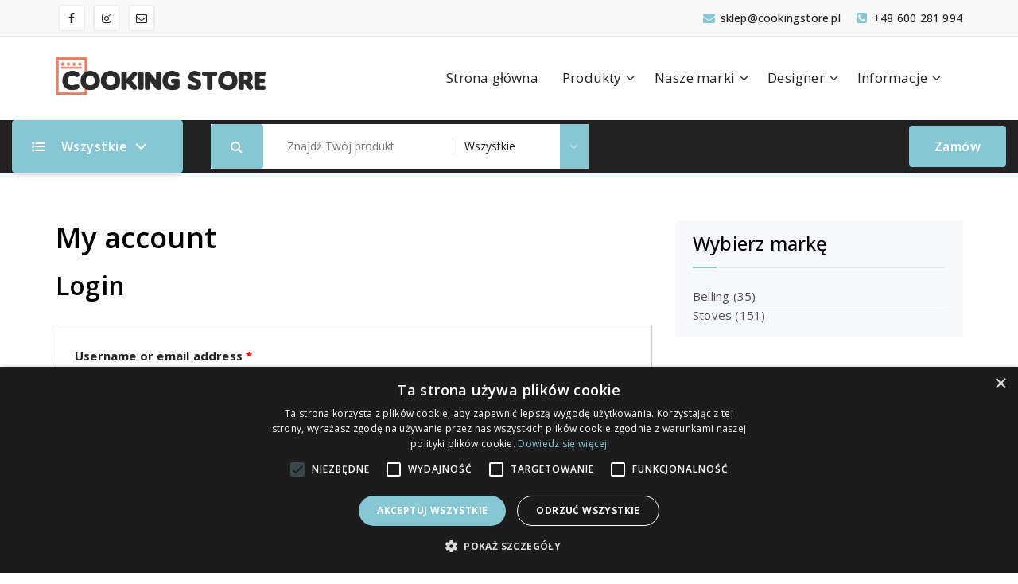

--- FILE ---
content_type: text/html; charset=UTF-8
request_url: https://www.cookingstore.pl/my-account/
body_size: 22132
content:
<!DOCTYPE html>
<html lang="en-US" prefix="og: https://ogp.me/ns#">
	<head>
	<meta charset="UTF-8">
	<meta name="viewport" content="width=device-width, initial-scale=1">
	<link rel="profile" href="http://gmpg.org/xfn/11">
	<link rel="pingback" href="https://www.cookingstore.pl/xmlrpc.php">

	<script>window._wca = window._wca || [];</script>

<!-- Search Engine Optimization by Rank Math - https://rankmath.com/ -->
<title>My Account &ndash; Cooking Store - Kuchnie W Stylu Retro Marki Stoves I Belling</title>
<meta name="description" content="Products Archive &ndash; Cooking Store - Kuchnie w stylu retro marki Stoves i Belling"/>
<meta name="robots" content="follow, index, max-snippet:-1, max-video-preview:-1, max-image-preview:large"/>
<link rel="canonical" href="https://www.cookingstore.pl/my-account/" />
<link rel="next" href="https://www.cookingstore.pl/my-account/page/2/" />
<meta property="og:locale" content="en_US" />
<meta property="og:type" content="article" />
<meta property="og:title" content="My Account &ndash; Cooking Store - Kuchnie W Stylu Retro Marki Stoves I Belling" />
<meta property="og:description" content="Products Archive &ndash; Cooking Store - Kuchnie w stylu retro marki Stoves i Belling" />
<meta property="og:url" content="https://www.cookingstore.pl/my-account/" />
<meta property="og:site_name" content="Cooking Store - Kuchnie w stylu retro marki Stoves i Belling" />
<meta property="article:publisher" content="https://www.facebook.com/CookingStore/" />
<meta name="twitter:card" content="summary_large_image" />
<meta name="twitter:title" content="My Account &ndash; Cooking Store - Kuchnie W Stylu Retro Marki Stoves I Belling" />
<meta name="twitter:description" content="Products Archive &ndash; Cooking Store - Kuchnie w stylu retro marki Stoves i Belling" />
<script type="application/ld+json" class="rank-math-schema">{"@context":"https://schema.org","@graph":[{"@type":"Place","@id":"https://www.cookingstore.pl/#place","address":{"@type":"PostalAddress","streetAddress":"Wadowicka 8a","addressLocality":"Krak\u00f3w","postalCode":"30-552","addressCountry":"Polska"}},{"@type":"Organization","@id":"https://www.cookingstore.pl/#organization","name":"Cooking Store - Kuchnie w stylu retro marki Stoves i Belling","url":"https://www.cookingstore.pl","sameAs":["https://www.facebook.com/CookingStore/"],"email":"sklep@cookingstore.pl","address":{"@type":"PostalAddress","streetAddress":"Wadowicka 8a","addressLocality":"Krak\u00f3w","postalCode":"30-552","addressCountry":"Polska"},"logo":{"@type":"ImageObject","@id":"https://www.cookingstore.pl/#logo","url":"https://www.cookingstore.pl/wp-content/uploads/2022/05/logosy-YMS-Pani-Grazynka.png","contentUrl":"https://www.cookingstore.pl/wp-content/uploads/2022/05/logosy-YMS-Pani-Grazynka.png","caption":"Cooking Store - Kuchnie w stylu retro marki Stoves i Belling","inLanguage":"en-US","width":"2115","height":"383"},"contactPoint":[{"@type":"ContactPoint","telephone":"+48 600 281 994","contactType":"customer support"}],"description":"Wy\u0142\u0105czny dystrybutor kuchni wolnostoj\u0105cych Stoves w stylu retro i nowoczesnych. W ofercie kuchenki gazowe i indukcyjne, w szeroko\u015bciach: 60 cm, 90 cm, 100 cm i 110 cm.","location":{"@id":"https://www.cookingstore.pl/#place"}},{"@type":"WebSite","@id":"https://www.cookingstore.pl/#website","url":"https://www.cookingstore.pl","name":"Cooking Store - Kuchnie w stylu retro marki Stoves i Belling","alternateName":"Cooking Store","publisher":{"@id":"https://www.cookingstore.pl/#organization"},"inLanguage":"en-US"},{"@type":"CollectionPage","@id":"https://www.cookingstore.pl/my-account/#webpage","url":"https://www.cookingstore.pl/my-account/","name":"My Account &ndash; Cooking Store - Kuchnie W Stylu Retro Marki Stoves I Belling","isPartOf":{"@id":"https://www.cookingstore.pl/#website"},"inLanguage":"en-US"}]}</script>
<!-- /Rank Math WordPress SEO plugin -->

<link rel='dns-prefetch' href='//stats.wp.com' />
<link rel='dns-prefetch' href='//fonts.googleapis.com' />
<link rel="alternate" type="application/rss+xml" title="Cooking Store - Kuchnie w stylu retro marki Stoves i Belling &raquo; Feed" href="https://www.cookingstore.pl/feed/" />
<link rel="alternate" type="application/rss+xml" title="Cooking Store - Kuchnie w stylu retro marki Stoves i Belling &raquo; Comments Feed" href="https://www.cookingstore.pl/comments/feed/" />
<link rel="alternate" type="application/rss+xml" title="Cooking Store - Kuchnie w stylu retro marki Stoves i Belling &raquo; Products Feed" href="https://www.cookingstore.pl/my-account/feed/" />
<style id='wp-img-auto-sizes-contain-inline-css' type='text/css'>
img:is([sizes=auto i],[sizes^="auto," i]){contain-intrinsic-size:3000px 1500px}
/*# sourceURL=wp-img-auto-sizes-contain-inline-css */
</style>
<style id='wp-emoji-styles-inline-css' type='text/css'>

	img.wp-smiley, img.emoji {
		display: inline !important;
		border: none !important;
		box-shadow: none !important;
		height: 1em !important;
		width: 1em !important;
		margin: 0 0.07em !important;
		vertical-align: -0.1em !important;
		background: none !important;
		padding: 0 !important;
	}
/*# sourceURL=wp-emoji-styles-inline-css */
</style>
<style id='wp-block-library-inline-css' type='text/css'>
:root{--wp-block-synced-color:#7a00df;--wp-block-synced-color--rgb:122,0,223;--wp-bound-block-color:var(--wp-block-synced-color);--wp-editor-canvas-background:#ddd;--wp-admin-theme-color:#007cba;--wp-admin-theme-color--rgb:0,124,186;--wp-admin-theme-color-darker-10:#006ba1;--wp-admin-theme-color-darker-10--rgb:0,107,160.5;--wp-admin-theme-color-darker-20:#005a87;--wp-admin-theme-color-darker-20--rgb:0,90,135;--wp-admin-border-width-focus:2px}@media (min-resolution:192dpi){:root{--wp-admin-border-width-focus:1.5px}}.wp-element-button{cursor:pointer}:root .has-very-light-gray-background-color{background-color:#eee}:root .has-very-dark-gray-background-color{background-color:#313131}:root .has-very-light-gray-color{color:#eee}:root .has-very-dark-gray-color{color:#313131}:root .has-vivid-green-cyan-to-vivid-cyan-blue-gradient-background{background:linear-gradient(135deg,#00d084,#0693e3)}:root .has-purple-crush-gradient-background{background:linear-gradient(135deg,#34e2e4,#4721fb 50%,#ab1dfe)}:root .has-hazy-dawn-gradient-background{background:linear-gradient(135deg,#faaca8,#dad0ec)}:root .has-subdued-olive-gradient-background{background:linear-gradient(135deg,#fafae1,#67a671)}:root .has-atomic-cream-gradient-background{background:linear-gradient(135deg,#fdd79a,#004a59)}:root .has-nightshade-gradient-background{background:linear-gradient(135deg,#330968,#31cdcf)}:root .has-midnight-gradient-background{background:linear-gradient(135deg,#020381,#2874fc)}:root{--wp--preset--font-size--normal:16px;--wp--preset--font-size--huge:42px}.has-regular-font-size{font-size:1em}.has-larger-font-size{font-size:2.625em}.has-normal-font-size{font-size:var(--wp--preset--font-size--normal)}.has-huge-font-size{font-size:var(--wp--preset--font-size--huge)}.has-text-align-center{text-align:center}.has-text-align-left{text-align:left}.has-text-align-right{text-align:right}.has-fit-text{white-space:nowrap!important}#end-resizable-editor-section{display:none}.aligncenter{clear:both}.items-justified-left{justify-content:flex-start}.items-justified-center{justify-content:center}.items-justified-right{justify-content:flex-end}.items-justified-space-between{justify-content:space-between}.screen-reader-text{border:0;clip-path:inset(50%);height:1px;margin:-1px;overflow:hidden;padding:0;position:absolute;width:1px;word-wrap:normal!important}.screen-reader-text:focus{background-color:#ddd;clip-path:none;color:#444;display:block;font-size:1em;height:auto;left:5px;line-height:normal;padding:15px 23px 14px;text-decoration:none;top:5px;width:auto;z-index:100000}html :where(.has-border-color){border-style:solid}html :where([style*=border-top-color]){border-top-style:solid}html :where([style*=border-right-color]){border-right-style:solid}html :where([style*=border-bottom-color]){border-bottom-style:solid}html :where([style*=border-left-color]){border-left-style:solid}html :where([style*=border-width]){border-style:solid}html :where([style*=border-top-width]){border-top-style:solid}html :where([style*=border-right-width]){border-right-style:solid}html :where([style*=border-bottom-width]){border-bottom-style:solid}html :where([style*=border-left-width]){border-left-style:solid}html :where(img[class*=wp-image-]){height:auto;max-width:100%}:where(figure){margin:0 0 1em}html :where(.is-position-sticky){--wp-admin--admin-bar--position-offset:var(--wp-admin--admin-bar--height,0px)}@media screen and (max-width:600px){html :where(.is-position-sticky){--wp-admin--admin-bar--position-offset:0px}}
.has-text-align-justify{text-align:justify;}

/*# sourceURL=wp-block-library-inline-css */
</style><link rel='stylesheet' id='wc-blocks-style-css' href='https://www.cookingstore.pl/wp-content/plugins/woocommerce/assets/client/blocks/wc-blocks.css?ver=wc-8.8.6' type='text/css' media='all' />
<style id='global-styles-inline-css' type='text/css'>
:root{--wp--preset--aspect-ratio--square: 1;--wp--preset--aspect-ratio--4-3: 4/3;--wp--preset--aspect-ratio--3-4: 3/4;--wp--preset--aspect-ratio--3-2: 3/2;--wp--preset--aspect-ratio--2-3: 2/3;--wp--preset--aspect-ratio--16-9: 16/9;--wp--preset--aspect-ratio--9-16: 9/16;--wp--preset--color--black: #000000;--wp--preset--color--cyan-bluish-gray: #abb8c3;--wp--preset--color--white: #ffffff;--wp--preset--color--pale-pink: #f78da7;--wp--preset--color--vivid-red: #cf2e2e;--wp--preset--color--luminous-vivid-orange: #ff6900;--wp--preset--color--luminous-vivid-amber: #fcb900;--wp--preset--color--light-green-cyan: #7bdcb5;--wp--preset--color--vivid-green-cyan: #00d084;--wp--preset--color--pale-cyan-blue: #8ed1fc;--wp--preset--color--vivid-cyan-blue: #0693e3;--wp--preset--color--vivid-purple: #9b51e0;--wp--preset--gradient--vivid-cyan-blue-to-vivid-purple: linear-gradient(135deg,rgb(6,147,227) 0%,rgb(155,81,224) 100%);--wp--preset--gradient--light-green-cyan-to-vivid-green-cyan: linear-gradient(135deg,rgb(122,220,180) 0%,rgb(0,208,130) 100%);--wp--preset--gradient--luminous-vivid-amber-to-luminous-vivid-orange: linear-gradient(135deg,rgb(252,185,0) 0%,rgb(255,105,0) 100%);--wp--preset--gradient--luminous-vivid-orange-to-vivid-red: linear-gradient(135deg,rgb(255,105,0) 0%,rgb(207,46,46) 100%);--wp--preset--gradient--very-light-gray-to-cyan-bluish-gray: linear-gradient(135deg,rgb(238,238,238) 0%,rgb(169,184,195) 100%);--wp--preset--gradient--cool-to-warm-spectrum: linear-gradient(135deg,rgb(74,234,220) 0%,rgb(151,120,209) 20%,rgb(207,42,186) 40%,rgb(238,44,130) 60%,rgb(251,105,98) 80%,rgb(254,248,76) 100%);--wp--preset--gradient--blush-light-purple: linear-gradient(135deg,rgb(255,206,236) 0%,rgb(152,150,240) 100%);--wp--preset--gradient--blush-bordeaux: linear-gradient(135deg,rgb(254,205,165) 0%,rgb(254,45,45) 50%,rgb(107,0,62) 100%);--wp--preset--gradient--luminous-dusk: linear-gradient(135deg,rgb(255,203,112) 0%,rgb(199,81,192) 50%,rgb(65,88,208) 100%);--wp--preset--gradient--pale-ocean: linear-gradient(135deg,rgb(255,245,203) 0%,rgb(182,227,212) 50%,rgb(51,167,181) 100%);--wp--preset--gradient--electric-grass: linear-gradient(135deg,rgb(202,248,128) 0%,rgb(113,206,126) 100%);--wp--preset--gradient--midnight: linear-gradient(135deg,rgb(2,3,129) 0%,rgb(40,116,252) 100%);--wp--preset--font-size--small: 13px;--wp--preset--font-size--medium: 20px;--wp--preset--font-size--large: 36px;--wp--preset--font-size--x-large: 42px;--wp--preset--spacing--20: 0.44rem;--wp--preset--spacing--30: 0.67rem;--wp--preset--spacing--40: 1rem;--wp--preset--spacing--50: 1.5rem;--wp--preset--spacing--60: 2.25rem;--wp--preset--spacing--70: 3.38rem;--wp--preset--spacing--80: 5.06rem;--wp--preset--shadow--natural: 6px 6px 9px rgba(0, 0, 0, 0.2);--wp--preset--shadow--deep: 12px 12px 50px rgba(0, 0, 0, 0.4);--wp--preset--shadow--sharp: 6px 6px 0px rgba(0, 0, 0, 0.2);--wp--preset--shadow--outlined: 6px 6px 0px -3px rgb(255, 255, 255), 6px 6px rgb(0, 0, 0);--wp--preset--shadow--crisp: 6px 6px 0px rgb(0, 0, 0);}:where(.is-layout-flex){gap: 0.5em;}:where(.is-layout-grid){gap: 0.5em;}body .is-layout-flex{display: flex;}.is-layout-flex{flex-wrap: wrap;align-items: center;}.is-layout-flex > :is(*, div){margin: 0;}body .is-layout-grid{display: grid;}.is-layout-grid > :is(*, div){margin: 0;}:where(.wp-block-columns.is-layout-flex){gap: 2em;}:where(.wp-block-columns.is-layout-grid){gap: 2em;}:where(.wp-block-post-template.is-layout-flex){gap: 1.25em;}:where(.wp-block-post-template.is-layout-grid){gap: 1.25em;}.has-black-color{color: var(--wp--preset--color--black) !important;}.has-cyan-bluish-gray-color{color: var(--wp--preset--color--cyan-bluish-gray) !important;}.has-white-color{color: var(--wp--preset--color--white) !important;}.has-pale-pink-color{color: var(--wp--preset--color--pale-pink) !important;}.has-vivid-red-color{color: var(--wp--preset--color--vivid-red) !important;}.has-luminous-vivid-orange-color{color: var(--wp--preset--color--luminous-vivid-orange) !important;}.has-luminous-vivid-amber-color{color: var(--wp--preset--color--luminous-vivid-amber) !important;}.has-light-green-cyan-color{color: var(--wp--preset--color--light-green-cyan) !important;}.has-vivid-green-cyan-color{color: var(--wp--preset--color--vivid-green-cyan) !important;}.has-pale-cyan-blue-color{color: var(--wp--preset--color--pale-cyan-blue) !important;}.has-vivid-cyan-blue-color{color: var(--wp--preset--color--vivid-cyan-blue) !important;}.has-vivid-purple-color{color: var(--wp--preset--color--vivid-purple) !important;}.has-black-background-color{background-color: var(--wp--preset--color--black) !important;}.has-cyan-bluish-gray-background-color{background-color: var(--wp--preset--color--cyan-bluish-gray) !important;}.has-white-background-color{background-color: var(--wp--preset--color--white) !important;}.has-pale-pink-background-color{background-color: var(--wp--preset--color--pale-pink) !important;}.has-vivid-red-background-color{background-color: var(--wp--preset--color--vivid-red) !important;}.has-luminous-vivid-orange-background-color{background-color: var(--wp--preset--color--luminous-vivid-orange) !important;}.has-luminous-vivid-amber-background-color{background-color: var(--wp--preset--color--luminous-vivid-amber) !important;}.has-light-green-cyan-background-color{background-color: var(--wp--preset--color--light-green-cyan) !important;}.has-vivid-green-cyan-background-color{background-color: var(--wp--preset--color--vivid-green-cyan) !important;}.has-pale-cyan-blue-background-color{background-color: var(--wp--preset--color--pale-cyan-blue) !important;}.has-vivid-cyan-blue-background-color{background-color: var(--wp--preset--color--vivid-cyan-blue) !important;}.has-vivid-purple-background-color{background-color: var(--wp--preset--color--vivid-purple) !important;}.has-black-border-color{border-color: var(--wp--preset--color--black) !important;}.has-cyan-bluish-gray-border-color{border-color: var(--wp--preset--color--cyan-bluish-gray) !important;}.has-white-border-color{border-color: var(--wp--preset--color--white) !important;}.has-pale-pink-border-color{border-color: var(--wp--preset--color--pale-pink) !important;}.has-vivid-red-border-color{border-color: var(--wp--preset--color--vivid-red) !important;}.has-luminous-vivid-orange-border-color{border-color: var(--wp--preset--color--luminous-vivid-orange) !important;}.has-luminous-vivid-amber-border-color{border-color: var(--wp--preset--color--luminous-vivid-amber) !important;}.has-light-green-cyan-border-color{border-color: var(--wp--preset--color--light-green-cyan) !important;}.has-vivid-green-cyan-border-color{border-color: var(--wp--preset--color--vivid-green-cyan) !important;}.has-pale-cyan-blue-border-color{border-color: var(--wp--preset--color--pale-cyan-blue) !important;}.has-vivid-cyan-blue-border-color{border-color: var(--wp--preset--color--vivid-cyan-blue) !important;}.has-vivid-purple-border-color{border-color: var(--wp--preset--color--vivid-purple) !important;}.has-vivid-cyan-blue-to-vivid-purple-gradient-background{background: var(--wp--preset--gradient--vivid-cyan-blue-to-vivid-purple) !important;}.has-light-green-cyan-to-vivid-green-cyan-gradient-background{background: var(--wp--preset--gradient--light-green-cyan-to-vivid-green-cyan) !important;}.has-luminous-vivid-amber-to-luminous-vivid-orange-gradient-background{background: var(--wp--preset--gradient--luminous-vivid-amber-to-luminous-vivid-orange) !important;}.has-luminous-vivid-orange-to-vivid-red-gradient-background{background: var(--wp--preset--gradient--luminous-vivid-orange-to-vivid-red) !important;}.has-very-light-gray-to-cyan-bluish-gray-gradient-background{background: var(--wp--preset--gradient--very-light-gray-to-cyan-bluish-gray) !important;}.has-cool-to-warm-spectrum-gradient-background{background: var(--wp--preset--gradient--cool-to-warm-spectrum) !important;}.has-blush-light-purple-gradient-background{background: var(--wp--preset--gradient--blush-light-purple) !important;}.has-blush-bordeaux-gradient-background{background: var(--wp--preset--gradient--blush-bordeaux) !important;}.has-luminous-dusk-gradient-background{background: var(--wp--preset--gradient--luminous-dusk) !important;}.has-pale-ocean-gradient-background{background: var(--wp--preset--gradient--pale-ocean) !important;}.has-electric-grass-gradient-background{background: var(--wp--preset--gradient--electric-grass) !important;}.has-midnight-gradient-background{background: var(--wp--preset--gradient--midnight) !important;}.has-small-font-size{font-size: var(--wp--preset--font-size--small) !important;}.has-medium-font-size{font-size: var(--wp--preset--font-size--medium) !important;}.has-large-font-size{font-size: var(--wp--preset--font-size--large) !important;}.has-x-large-font-size{font-size: var(--wp--preset--font-size--x-large) !important;}
/*# sourceURL=global-styles-inline-css */
</style>

<style id='classic-theme-styles-inline-css' type='text/css'>
/*! This file is auto-generated */
.wp-block-button__link{color:#fff;background-color:#32373c;border-radius:9999px;box-shadow:none;text-decoration:none;padding:calc(.667em + 2px) calc(1.333em + 2px);font-size:1.125em}.wp-block-file__button{background:#32373c;color:#fff;text-decoration:none}
/*# sourceURL=/wp-includes/css/classic-themes.min.css */
</style>
<link rel='stylesheet' id='wpblog-post-layouts-block-style-css' href='https://www.cookingstore.pl/wp-content/plugins/wp-blog-post-layouts/includes/assets/css/build.css?ver=1.1.3' type='text/css' media='all' />
<link rel='stylesheet' id='contact-form-7-css' href='https://www.cookingstore.pl/wp-content/plugins/contact-form-7/includes/css/styles.css?ver=5.9.3' type='text/css' media='all' />
<link rel='stylesheet' id='woocommerce-layout-css' href='https://www.cookingstore.pl/wp-content/plugins/woocommerce/assets/css/woocommerce-layout.css?ver=8.8.6' type='text/css' media='all' />
<style id='woocommerce-layout-inline-css' type='text/css'>

	.infinite-scroll .woocommerce-pagination {
		display: none;
	}
/*# sourceURL=woocommerce-layout-inline-css */
</style>
<link rel='stylesheet' id='woocommerce-smallscreen-css' href='https://www.cookingstore.pl/wp-content/plugins/woocommerce/assets/css/woocommerce-smallscreen.css?ver=8.8.6' type='text/css' media='only screen and (max-width: 768px)' />
<link rel='stylesheet' id='woocommerce-general-css' href='https://www.cookingstore.pl/wp-content/plugins/woocommerce/assets/css/woocommerce.css?ver=8.8.6' type='text/css' media='all' />
<style id='woocommerce-inline-inline-css' type='text/css'>
.woocommerce form .form-row .required { visibility: visible; }
/*# sourceURL=woocommerce-inline-inline-css */
</style>
<link rel='stylesheet' id='wpblog-post-layouts-google-fonts-css' href='https://fonts.googleapis.com/css?family=Roboto%3A400%2C100%2C300%2C400%2C500%2C700%2C900%7CYanone+Kaffeesatz%3A200%2C300%2C400%2C500%2C600%2C700%7COpen+Sans%3A300%2C400%2C600%2C700%2C800%7CRoboto+Slab%3A100%2C200%2C300%2C400%2C500%2C600%2C700%2C800%2C900%7CPoppins%3A100%2C200%2C300%2C400%2C500%2C600%2C700%2C800%2C900&#038;subset=latin%2Clatin-ext' type='text/css' media='all' />
<link rel='stylesheet' id='fontawesome-css' href='https://www.cookingstore.pl/wp-content/plugins/wp-blog-post-layouts/includes/assets/fontawesome/css/all.min.css?ver=5.12.1' type='text/css' media='all' />
<link rel='stylesheet' id='default-css' href='https://www.cookingstore.pl/wp-content/themes/specia-standard/css/colors/color-twenty3.css?ver=6.9' type='text/css' media='all' />
<link rel='stylesheet' id='owl-carousel-css' href='https://www.cookingstore.pl/wp-content/themes/specia-standard/css/owl.carousel.css?ver=6.9' type='text/css' media='all' />
<link rel='stylesheet' id='bootstrap-css' href='https://www.cookingstore.pl/wp-content/themes/specia-standard/css/bootstrap.css?ver=6.9' type='text/css' media='all' />
<link rel='stylesheet' id='woo-css' href='https://www.cookingstore.pl/wp-content/themes/specia-standard/css/specia/woo.css?ver=6.9' type='text/css' media='all' />
<link rel='stylesheet' id='specia-widget-css' href='https://www.cookingstore.pl/wp-content/themes/specia-standard/css/specia/widget.css?ver=6.9' type='text/css' media='all' />
<link rel='stylesheet' id='specia-hover-css' href='https://www.cookingstore.pl/wp-content/themes/specia-standard/css/hover.css?ver=6.9' type='text/css' media='all' />
<link rel='stylesheet' id='specia-portfolio-effects-css' href='https://www.cookingstore.pl/wp-content/themes/specia-standard/css/portfolio-effects.css?ver=6.9' type='text/css' media='all' />
<link rel='stylesheet' id='specia-service-effects-css' href='https://www.cookingstore.pl/wp-content/themes/specia-standard/css/service-effects.css?ver=6.9' type='text/css' media='all' />
<link rel='stylesheet' id='animate-css' href='https://www.cookingstore.pl/wp-content/themes/specia-standard/css/animate.min.css?ver=6.9' type='text/css' media='all' />
<link rel='stylesheet' id='text-animate-css' href='https://www.cookingstore.pl/wp-content/themes/specia-standard/css/text-animate.css?ver=6.9' type='text/css' media='all' />
<link rel='stylesheet' id='specia-text-rotator-css' href='https://www.cookingstore.pl/wp-content/themes/specia-standard/css/text-rotator.css?ver=6.9' type='text/css' media='all' />
<link rel='stylesheet' id='specia-typography-css' href='https://www.cookingstore.pl/wp-content/themes/specia-standard/css/typography.css?ver=6.9' type='text/css' media='all' />
<link rel='stylesheet' id='top-widget-css' href='https://www.cookingstore.pl/wp-content/themes/specia-standard/css/top-widget.css?ver=6.9' type='text/css' media='all' />
<link rel='stylesheet' id='specia-form-css' href='https://www.cookingstore.pl/wp-content/themes/specia-standard/css/form.css?ver=6.9' type='text/css' media='all' />
<link rel='stylesheet' id='specia-menus-css' href='https://www.cookingstore.pl/wp-content/themes/specia-standard/css/menus.css?ver=6.9' type='text/css' media='all' />
<link rel='stylesheet' id='specia-layout-css' href='https://www.cookingstore.pl/wp-content/themes/specia-standard/css/layout.css?ver=6.9' type='text/css' media='all' />
<link rel='stylesheet' id='specia-font-awesome-css' href='https://www.cookingstore.pl/wp-content/themes/specia-standard/inc/fonts/font-awesome/css/font-awesome.min.css?ver=6.9' type='text/css' media='all' />
<link rel='stylesheet' id='specia-style-css' href='https://www.cookingstore.pl/wp-content/themes/specia-standard/style.css?ver=6.9' type='text/css' media='all' />
<style id='specia-style-inline-css' type='text/css'>
.logo img {
					max-width: 264px;
				}
	@media (min-width: 992px) {#specia-primary-content {
					max-width:65%;
					flex-basis:65%;
				}
#specia-secondary-content {
					max-width:35%;
					flex-basis:35%;
				}}
.breadcrumb .background-overlay {
					min-height: 50px;
				}
 body, p, h1, .h1, h2, .h2, h3, .h3, h4, .h4, h5, .h5, h6, .h6{ 
							font-family: Open Sans;	}
 body, p{ 
				font-size: 15px;
				line-height: 1.5;
				text-transform: inherit;
				font-style: inherit;
			}
 h1{ 
					font-size: px;
					line-height: ;
					text-transform: inherit;
					font-style: inherit;
				}
 h2{ 
					font-size: px;
					line-height: ;
					text-transform: inherit;
					font-style: inherit;
				}
 h3{ 
					font-size: px;
					line-height: ;
					text-transform: inherit;
					font-style: inherit;
				}
 h4{ 
					font-size: px;
					line-height: ;
					text-transform: inherit;
					font-style: inherit;
				}
 h5{ 
					font-size: px;
					line-height: ;
					text-transform: inherit;
					font-style: inherit;
				}
 h6{ 
					font-size: px;
					line-height: ;
					text-transform: inherit;
					font-style: inherit;
				}
.bt-primary,a.bt-primary,button.bt-primary,.more-link,a.more-link, .wpcf7-submit,input.wpcf7-submit,div.tagcloud a,.widget .woocommerce-product-search input[type='search'],.widget .search-form input[type='search'],input[type='submit'],button[type='submit'],.woo-sidebar .woocommerce-mini-cart__buttons.buttons .button,footer .woocommerce-mini-cart__buttons.buttons .button,.woocommerce ul.products li.product .button, .woocommerce nav.woocommerce-pagination ul li a,.woocommerce nav.woocommerce-pagination ul li span,.top-scroll,.woocommerce-cart .wc-proceed-to-checkout a.checkout-button,.woocommerce table.cart td.actions .input-text,.woocommerce-page #content table.cart td.actions .input-text,.woocommerce-page table.cart td.actions .input-text,.team-single-image .chat-button a,a.button,.woocommerce .yith-wcwl-add-button a.add_to_wishlist {
					border-radius: 4px !important;
				}
.slider-section-eighteen .specia-content h6 {
					color: #000000;
					border: 1px solid rgb(0 0 0 / 0.5);
				}.slider-section-nineteen .specia-content h6 {
					color: #000000;
				}
.slider-section-eighteen .specia-content h1, .slider-section-nineteen .specia-content h1 {
					color: #000000;
				}
.slider-section-eighteen .specia-content p, .slider-section-nineteen .specia-content p {
					color: #000000;
				}
.slider-section-eighteen .specia-slider, .slider-section-nineteen .specia-slider {
					background: rgba(0,0,0, 0);
				}

/*# sourceURL=specia-style-inline-css */
</style>
<link rel='stylesheet' id='specia-media-query-css' href='https://www.cookingstore.pl/wp-content/themes/specia-standard/css/media-query.css?ver=6.9' type='text/css' media='all' />
<link rel='stylesheet' id='specia-fonts-css' href='//fonts.googleapis.com/css?family=Open+Sans%3A300%2C400%2C600%2C700%2C800%7CRaleway%3A400%2C700&#038;subset=latin%2Clatin-ext' type='text/css' media='all' />
<link rel='stylesheet' id='specia-font-selector-google-font-open-sans-css' href='//fonts.googleapis.com/css?family=Open+Sans%3A300%2C400%2C500%2C700&#038;ver=6.9#038;subset=latin' type='text/css' media='all' />
<link rel='stylesheet' id='wp-featherlight-css' href='https://www.cookingstore.pl/wp-content/plugins/wp-featherlight/css/wp-featherlight.min.css?ver=1.3.4' type='text/css' media='all' />
<script type="text/javascript" src="https://www.cookingstore.pl/wp-includes/js/jquery/jquery.min.js?ver=3.7.1" id="jquery-core-js"></script>
<script type="text/javascript" src="https://www.cookingstore.pl/wp-includes/js/jquery/jquery-migrate.min.js?ver=3.4.1" id="jquery-migrate-js"></script>
<script type="text/javascript" src="https://www.cookingstore.pl/wp-content/plugins/woocommerce/assets/js/jquery-blockui/jquery.blockUI.min.js?ver=2.7.0-wc.8.8.6" id="jquery-blockui-js" defer="defer" data-wp-strategy="defer"></script>
<script type="text/javascript" src="https://www.cookingstore.pl/wp-content/plugins/woocommerce/assets/js/js-cookie/js.cookie.min.js?ver=2.1.4-wc.8.8.6" id="js-cookie-js" defer="defer" data-wp-strategy="defer"></script>
<script type="text/javascript" id="woocommerce-js-extra">
/* <![CDATA[ */
var woocommerce_params = {"ajax_url":"/wp-admin/admin-ajax.php","wc_ajax_url":"/?wc-ajax=%%endpoint%%"};
//# sourceURL=woocommerce-js-extra
/* ]]> */
</script>
<script type="text/javascript" src="https://www.cookingstore.pl/wp-content/plugins/woocommerce/assets/js/frontend/woocommerce.min.js?ver=8.8.6" id="woocommerce-js" defer="defer" data-wp-strategy="defer"></script>
<script type="text/javascript" src="https://stats.wp.com/s-202605.js" id="woocommerce-analytics-js" defer="defer" data-wp-strategy="defer"></script>
<script type="text/javascript" src="https://www.cookingstore.pl/wp-content/themes/specia-standard/js/owl.carousel.min.js?ver=6.9" id="owl-carousel-js"></script>
<script type="text/javascript" src="https://www.cookingstore.pl/wp-content/themes/specia-standard/js/bootstrap.min.js?ver=6.9" id="bootstrap-js"></script>
<script type="text/javascript" src="https://www.cookingstore.pl/wp-content/themes/specia-standard/js/jquery.simple-text-rotator.min.js?ver=6.9" id="specia-text-rotator-js"></script>
<script type="text/javascript" src="https://www.cookingstore.pl/wp-content/themes/specia-standard/js/wow.min.js?ver=6.9" id="wow-min-js"></script>
<script type="text/javascript" src="https://www.cookingstore.pl/wp-content/themes/specia-standard/js/component.js?ver=6.9" id="specia-service-component-js"></script>
<script type="text/javascript" src="https://www.cookingstore.pl/wp-content/themes/specia-standard/js/modernizr.custom.js?ver=6.9" id="specia-service-modernizr-custom-js"></script>
<script type="text/javascript" src="https://www.cookingstore.pl/wp-content/themes/specia-standard/js/custom.js?ver=6.9" id="specia-custom-js-js"></script>
<script type="text/javascript" src="https://www.cookingstore.pl/wp-content/themes/specia-standard/js/text-animate.js?ver=6.9" id="specia-text-animate-js-js"></script>
<link rel="https://api.w.org/" href="https://www.cookingstore.pl/wp-json/" /><link rel="EditURI" type="application/rsd+xml" title="RSD" href="https://www.cookingstore.pl/xmlrpc.php?rsd" />
<meta name="generator" content="WordPress 6.9" />
	<style>img#wpstats{display:none}</style>
		<!-- Google site verification - Google Listings & Ads -->
<meta name="google-site-verification" content="zVquwdJfQgn05XeVyr-E_QSYHRywvCkSWlJnPJ0I9RU" />
<style>body.boxed { background:url("https://www.cookingstore.pl/wp-content/themes/specia-standard/images/bg-pattern/bg-img0.png");}</style><style type="text/css">
/*=========================================
    Primary Color
=========================================*/
/* Header CSS */

::selection {
    background-color: #87c6d3;
}

.bdt-button-icon-align-right path {
    stroke: #87c6d3;
}

.single-view-portfolio-member .portfolio_info strong::before,
.single-view-team-member .member_info strong::before,
.footer-copyright .copyright-text a,
.feature-block .lower-content .icon,
.slider-section-twenty .owl-carousel.arrows-transparent .owl-nav [class*=owl-] i,
.slider-section-twenty .slider-btn-play i,
.header-widget-news .widget .widget_title:before,
.nav-twenty .navigation .menubar .menu-wrap > li.active > a,
.nav-twenty .navigation .menubar .menu-wrap > li.btn-home.current > a,
.nav-twenty .navigation .menubar .menu-wrap > li:hover > a,
.nav-twenty .navigation .menubar .menu-wrap > li.focus > a,
.nav-eighteen .navigation .menubar .menu-wrap > li.dropdown:hover > a:after,
.nav-eighteen .navigation .menubar .menu-wrap > li:hover > a,
.nav-eighteen .navigation .menubar .menu-wrap > li.focus > a,
.nav-eighteen .navigation .menubar .menu-wrap > li.active > a,
.nav-seventeen .menu-right .contact-info span.text,
.nav-seventeen .menu-right .contact-icon,
.nav-seventeen .menubar .menu-wrap>.menu-item:hover > a,
.nav-seventeen .menubar .menu-wrap>.menu-item:focus > a,
.nav-seventeen .menubar .menu-wrap>.menu-item.focus > a,
.nav-seventeen .menubar .menu-wrap>.menu-item.active > a,
.nav-sixteen .menubar .menu-wrap>.menu-item:hover > a,
.nav-sixteen .menubar .menu-wrap>.menu-item:focus > a,
.nav-sixteen .menubar .menu-wrap>.menu-item.focus > a,
.nav-sixteen .menubar .menu-wrap>.menu-item.active > a,
.nav-fifteen .menubar .menu-wrap>.menu-item:hover > a,
.nav-fifteen .menubar .menu-wrap>.menu-item:focus > a,
.nav-fifteen .menubar .menu-wrap>.menu-item.focus > a,
.nav-fifteen .menubar .menu-wrap>.menu-item.active > a,
.slider-section-fourteen .specia-content h6,
.slider-section-fourteen .slider-btn-play .video-play,
.slider-section-fourteen .bt-white-border:hover,
.slider-section-fourteen .bt-white-border:focus,
.slider-section-fourteen .bt-white:hover,
.slider-section-fourteen .bt-white:focus,
.slider-section-fourteen .bt-white,
.slider-section-fourteen .specia-content h6,
.nav-fourteen .menubar .menu-wrap>.menu-item:hover > a,
.nav-fourteen .menubar .menu-wrap>.menu-item:focus > a,
.nav-fourteen .menubar .menu-wrap>.menu-item.focus > a,
.nav-fourteen .menubar .menu-wrap>.menu-item.active > a,
.thirteen-service-box .inner-box .icon-box,
.call-to-action-thirteen .call-btn-1:hover,
.nav-thirteen .menubar .menu-wrap>.menu-item:hover > a,
.nav-thirteen .menubar .menu-wrap>.menu-item:focus > a,
.nav-thirteen .menubar .menu-wrap>.menu-item.focus > a,
.nav-thirteen .menubar .menu-wrap>.menu-item.active > a,
.bdt-advanced-icon-box-readmore,
.call-to-action-eleven .subtitle i,
.nav-eleven .menubar .menu-wrap>.menu-item:hover > a,
.nav-eleven .menubar .menu-wrap>.menu-item:focus > a,
.nav-eleven .menubar .menu-wrap>.menu-item.focus > a,
.nav-eleven .menubar .menu-wrap>.menu-item.active > a,
.service-nifty .service-box .service-bg-icon,
.service-nifty .service-box:hover .service-title a,
.service-nifty .service-box:focus-within .service-title a,
.service-nifty .service-box .specia-icon:before,
.call-to-action-ten .call-btn-1:hover,
.call-to-action-ten p,
.call-to-action-ten h2 span.rotate,
.webstrap-service-box .service-description .more-link:after,
.webstrap-service-box .back-part .more-link,
.call-to-action-nine .call-btn-1:hover,
.call-to-action-nine h2,
.slider-section-nine .owl-carousel.arrows-transparent .owl-nav [class*=owl-] i,
.slider-section-nine .specia-content .video-play,
.slider-section-nine .specia-content .bt-white-border:hover,
.slider-section-nine .specia-content .bt-white-border:focus,
.slider-section-nine .specia-content .bt-white:hover,
.slider-section-nine .specia-content .bt-white:focus,
.slider-section-nine .specia-content .bt-white,
.service-spyropress .service-box:hover .service-title a,
.service-spyropress .service-box:focus-within .service-title a,
.service-spyropress .service-box .specia-icon:before,
.call-to-action-eight .call-btn-1:hover,
.call-to-action-eight .call-wrapper a:hover,
.slider-wrapper.slider-section-eight .specia-content h6,
.service-benzer .service-description .more-link:after,
.service-benzer .service-icon-box i,
.call-to-action-seven .call-icon-box,
.call-to-action-seven .call-btn-1:hover,
.call-to-action-six .call-btn-1:hover,
.call-to-action-four .call-title,
.service-proficient .service-box .service-icon,
.call-to-action-two .call-btn-2:hover,
.service-specia .service-description a.more-link,
.woocommerce ul.products li.product .yith-wcwl-wishlistaddedbrowse span.feedback+a,
.woocommerce ul.products li.product .yith-wcwl-wishlistexistsbrowse span.feedback+a,
.career-item ul li span,
.panel-group .panel-heading .panel-title a:hover,
.panel-group .panel-heading .panel-title a:focus,
.panel-group .panel-heading .panel-title a:not(.collapsed),
.inner-box .info-list li i,
.inner-box .info-list li a:hover, .inner-box .info-list li a:focus,
.inner-box .info-list li:hover a, .inner-box .info-list li:focus-within a,
.about-timeline .section-heading h4,
.process-icon>span, .step-items .item .date,
.feature-block .read-more-link,
.about-content-three .section-heading h4,
.about-content-two .works-box .work-process li:nth-child(odd) .icon-box,
.testimonials .testimonial-box .quotes,
.twelve-service-box-title a,
.twelve-service-box-icon,
.call-to-action-twelve .call-btn-1:hover,
.slider-section-twelve .video-play i,
.slider-section-twelve .bt-white-border:hover,
.slider-section-twelve .bt-white-border:focus,
.nav-twelve .menubar .menu-wrap>.menu-item:hover > a,
.nav-twelve .menubar .menu-wrap>.menu-item:focus > a,
.nav-twelve .menubar .menu-wrap>.menu-item.focus > a,
.nav-twelve .menubar .menu-wrap>.menu-item.active > a,
.gallery-mask .gallery-button-holder a  {
    color: #87c6d3;
}

.call-to-action-nine .background-overlay,
.team-single-image .chat-button a,
.sidebar .widget input[type="submit"]:hover,
.sidebar .widget input[type="submit"]:focus,
.sidebar .wp-block-search .wp-block-search__button:hover,
.sidebar .wp-block-search .wp-block-search__button:focus,
.service-magzee .specia-icon:after,
.service-magzee .service-box .inner:before,
.header-widget-news .widget_tag_cloud .tagcloud a:hover,
.header-widget-news .widget_tag_cloud .tagcloud a:focus,
.slider-section-twenty .specia-content:after,
.nav-nineteen .menubar .menu-wrap>.menu-item:hover > a,
.nav-nineteen .menubar .menu-wrap>.menu-item:focus > a,
.nav-nineteen .menubar .menu-wrap>.menu-item.focus > a,
.nav-nineteen .menubar .menu-wrap>.menu-item.active > a,
.nav-nineteen .header-categories-form .select-wraper:after,
.slider-section-nineteen .specia-content h6:after,
.slider-section-eighteen .specia-content h1:before,
.nav-seventeen .navigation .menubar .menu-wrap > li > a:after,
.nav-seventeen .navigation .menubar .menu-wrap > li.dropdown > a:after,
.nav-sixteen .logo a,
.nav-fifteen .logo,
.slider-section-fourteen .specia-content:after,
.slider-section-fourteen .specia-content:before,
.nav-fourteen .logo:after,
.nav-fourteen .logo:before,
.thirteen-service-box .inner-box .icon-box:before,
.call-to-action-thirteen .call-btn-1,
.nav-thirteen .navigation .menu-wrap > li > a:after,
.slider-section-thirteen .owl-carousel .owl-nav [class*=owl-]:hover:after,
.eleven-service-box:hover .bdt-advanced-icon-box,
.eleven-service-box:focus-within .bdt-advanced-icon-box,
.bdt-advanced-icon-box:before,
.call-to-action-eleven .call-btn-1,
.call-to-action-eleven .call-icon-box,
.slider-section-eleven .specia-content h6:after,
.slider-section-eleven .owl-dots .owl-dot.active,
.get-info-box:before,
.service-nifty .service-box:hover a.icon-link,
.service-nifty .service-box:focus-within a.icon-link,
.service-nifty .service-box a.icon-link:hover,
.service-nifty .service-box a.icon-link:focus,
.service-nifty .service-box .icon-link,
.call-to-action-ten .call-btn-1,
.slider-section-ten .owl-dots .owl-dot:after,
.webstrap-service-box .front-icon-part,
.call-to-action-nine .call-btn-1,
.slider-section-nine .owl-carousel.arrows-transparent .owl-nav [class*=owl-]:hover,
.slider-section-nine .specia-content,
.call-to-action-eight .call-btn-1,
.nav-spyropress .navigation .cart-icon-wrap,
.service-benzer .inner:before,
.call-to-action-seven .background-overlay,
.slider-section-seven .specia-slider:after,
.call-to-action-six .call-btn-1,
.call-to-action-six .call-icon-box,
.call-to-action-six .background-overlay,
.slider-section-six .specia-content h6:before,
.call-to-action-five .call-icon-box,
.call-to-action-five .call-btn-1,
.hero-service-box .back-part,
.hero-service-box .back-part::before,
.cta-icon-wrap .call-icon-box,
.slider-section-four .specia-content h1:before,
.service-avira .service-box:hover,
.service-avira .service-box:focus-within,
.call-to-action-three .background-overlay .row:after,
.slider-section-three .specia-content h6,
.service-proficient .service-rating:after,
.service-proficient .service-rating:before,
.slider-section-two .item:before, .slider-section-two .item:after,
.service-description .more-link:after,
.slider-btn-play .video-play,
.owl-carousel.arrows-transparent .owl-nav [class*=owl-],
.woocommerce ul.products li.product .onsale,
.yith-wcwl-wishlistaddedbrowse .feedback i, .yith-wcwl-wishlistexistsbrowse .feedback i,
.history span:first-child,
.panel-group .panel-heading .panel-title a:not(.collapsed) .fa,
.panel-group .panel-heading .panel-title a:not(.collapsed) .panel-num,
.call-to-action-one .call-btn-1,
.inner-box .info-list li:hover i, .inner-box .info-list li:focus-within i,
#header-cart .checkout.wc-forward,
.step-items .item:after,
.step-items .item:before,
.step-items .item:nth-child(odd) .heading:after,
.step-items .item:nth-child(even) .heading:before,
.about-content-two .works-box .work-process li:nth-child(even),
.plans-version-one .plan.recommended header,
.plans-version-one .plan:hover header,
.plans-version-one .plan:focus-within header,
.av-tab-filter .indicator,
.call-to-action-twelve .call-btn-1,
.slider-section-twelve .specia-content h6 span,
.nav-twelve .navigation .menu-wrap > li > a:after,
.gallery-mask .gallery-content-holder .gallery-caption,
.gallery-mask .gallery-button-holder a:hover {
    background-color: #87c6d3;
}

.sidebar .widget input[type="submit"]:hover,
.sidebar .widget input[type="submit"]:focus,
.sidebar .wp-block-search .wp-block-search__button:hover,
.sidebar .wp-block-search .wp-block-search__button:focus,
.slider-section-fifteen .specia-slider.text-center h6:before,
.slider-section-fifteen .specia-slider h6:after,
.call-to-action-eleven .call-icon-box:after,
.slider-section-eleven .specia-content,
div.get-info-box:before,
.service-nifty div.service-box,
.service-spyropress div.service-box,
.call-to-action-eight .call-wrapper a.bt-primary,
.call-to-action-six .call-icon-box:after, .call-to-action-six .call-icon-box:before,
.call-to-action-five .call-icon-box:after, .call-to-action-five .call-icon-box:before,
.owl-carousel.arrows-transparent .owl-nav [class*=owl-],
.yith-wcwl-wishlistaddedbrowse .feedback i,
.yith-wcwl-wishlistexistsbrowse .feedback i,
.twelve-service-box:hover, .twelve-service-box:focus {
    border-color: #87c6d3;
}

div.header-vertical-bar .dropdown-menu, div.header-vertical-bar,
.nav-sixteen .navigation .menubar .menu-wrap > li > a:after,
.nav-sixteen .navigation .menubar .menu-wrap > li.dropdown > a:after,
.webstrap-service-box div.back-part {
    border-top-color: #87c6d3;
}

.nav-nineteen .header-widget-info,
.header.nav-seventeen,
.call-to-action-eleven h2:after,
.team-version-one .single-team-member div.img-box {
    border-bottom-color: #87c6d3;
}

.slider-section-thirteen div.specia-content h6 {
    border-left-color: #87c6d3;
}

.service-spyropress div.service-box:before {
    border-left-color: #87c6d3;
    border-top-color: #87c6d3;
}

.service-spyropress div.service-box:after {
    border-bottom-color: #87c6d3;
    border-right-color: #87c6d3;
}

.form-panel .wpcf7-form .wpcf7-form-control:focus,
input[type="text"]:focus, input[type="email"]:focus,
input[type="url"]:focus, input[type="password"]:focus,
input[type="search"]:focus, input[type="number"]:focus,
input[type="tel"]:focus, input[type="range"]:focus,
input[type="date"]:focus, input[type="month"]:focus,
input[type="week"]:focus, input[type="time"]:focus,
input[type="datetime"]:focus, input[type="datetime-local"]:focus,
input[type="color"]:focus, textarea:focus {
    border-color: #87c6d3;
}

/* Classic Header Three Start */

.nav-classic-three .menubar .menu-wrap > li:hover > a,
.nav-classic-three .menubar .menu-wrap > li:focus > a,
.nav-classic-three .menubar .menu-wrap > li.focus > a,
.nav-classic-three .menubar .menu-wrap > li.active > a {
    color: #87c6d3;
}

.nav-classic-three .navigation .menubar .menu-wrap > li.dropdown:hover > a:after,
.nav-classic-three .navigation .menubar .menu-wrap > li:hover > a:after,
.nav-classic-three .navigation .menubar .menu-wrap > li.active > a:after {
    background: #87c6d3;
}

/* --/-- */


/* Classic Header Two Start */

.nav-classic-two .menubar .menu-wrap > li:hover > a,
.nav-classic-two .menubar .menu-wrap > li:focus > a,
.nav-classic-two .menubar .menu-wrap > li.focus > a,
.nav-classic-two .menubar .menu-wrap > li.active > a {
    color: #87c6d3;
}

.nav-classic-two .navigation .menubar .menu-wrap > li.dropdown:hover > a:after,
.nav-classic-two .navigation .menubar .menu-wrap > li:hover > a:after,
.nav-classic-two .navigation .menubar .menu-wrap > li.active > a:after,
.nav-classic-two .navigation .menubar .dropdown-menu:after{
    background: #87c6d3;
}

/* --/-- */


/* Classic Header One Start */

.nav-classic-one .menubar .menu-wrap > li:hover > a,
.nav-classic-one .menubar .menu-wrap > li:focus > a,
.nav-classic-one .menubar .menu-wrap > li.focus > a,
.nav-classic-one .menubar .menu-wrap > li.active > a {
    color: #87c6d3;
}

.nav-classic-one .navigation .menu-wrap > li > a:after,
.nav-classic-one .navigation .menu-wrap > li.dropdown > a:after,
.nav-classic-one .navigation .menubar .dropdown-menu:after {
    background: #87c6d3;
}

/* --/-- */

/* Nav-Webstrap Start */

.nav-webstrap .menubar .menu-wrap > li:hover > a,
.nav-webstrap .menubar .menu-wrap > li:focus > a,
.nav-webstrap .menubar .menu-wrap > li.focus > a,
.nav-webstrap .menubar .menu-wrap > li.active > a {
    color: #87c6d3;
}

.nav-webstrap .navigation li .view-popup,
.nav-webstrap .menu-right li.cart-wrapper .cart-icon-wrap span,
.nav-webstrap .navigation .menubar .menu-wrap > li > a:after,
.nav-webstrap .navigation .menubar .menu-wrap > li.dropdown > a:after {
    background: #87c6d3;
}

/* --/-- */

/* Nav-Nifty Start */

.nav-nifty .header-top-info .header-widget .widget:not(.widget-square) a:hover,
.nav-nifty .header-top-info .header-widget .widget:not(.widget-circle) a:hover,
.nav-nifty .menubar .menu-wrap > li:hover > a,
.nav-nifty .menubar .menu-wrap > li:focus > a,
.nav-nifty .menubar .menu-wrap > li.focus > a,
.nav-nifty .menubar .menu-wrap > li.active > a {
    color: #87c6d3;
}

.nav-nifty .navigation .menubar .menu-wrap > li > a:after,
.nav-nifty .navigation .menubar .menu-wrap > li.dropdown > a:after {
    background: #87c6d3;
}

/* --/-- */

/* Nav-Spyropress Start */

.nav-spyropress .menubar .menu-wrap > li:hover > a,
.nav-spyropress .menubar .menu-wrap > li:focus > a,
.nav-spyropress .menubar .menu-wrap > li.focus > a,
.nav-spyropress .menubar .menu-wrap > li.active > a {
    color: #87c6d3;
}

.nav-spyropress .navigation .menubar .menu-wrap > li > a:after,
.nav-spyropress .navigation .menubar .menu-wrap > li.dropdown > a:after {
    border-bottom-color: #87c6d3;
}

/* --/-- */

/* Nav-Benzer Start */

.nav-benzer .menubar .menu-wrap > .menu-item:hover > a,
.nav-benzer .menubar .menu-wrap > .menu-item:focus > a,
.nav-benzer .menubar .menu-wrap > .menu-item.focus > a,
.nav-benzer .menubar .menu-wrap > .menu-item.active > a {
    color: #ffffff;
    background: #87c6d3;
}

/* --/-- */

/* Nav-Fabify Start */

.nav-fabify .menu-right li.cart-wrapper .cart-icon-wrap span,
.nav-fabify .navigation .theme-menu {
    background: #87c6d3;
}

/* --/-- */


/* Nav-Magzee Start */

.nav-magzee .menu-right li.cart-wrapper .cart-icon-wrap span {
    color: #87c6d3;
}

.nav-magzee .navigation,
.nav-magzee .navigation .menubar .dropdown-menu:after,
.nav-magzee .theme-menu .bt-primary.bt-effect-2:after {
    background: #87c6d3;
}

/* --/-- */


/* Nav-Heropress Start */

.nav-heropress .menubar .menu-item:hover > a,
.nav-heropress .menubar .menu-item:focus > a,
.nav-heropress .menubar .menu-item.focus > a,
.nav-heropress .menubar .menu-item.active > a {
    color: #87c6d3;
}

.nav-heropress .navigation .menubar .dropdown-menu {
    border-top-color: #87c6d3;
}

/* --/-- */


/* Nav-Avira Start */

.nav-avira .navigation .menu-wrap > li:hover > a,
.nav-avira .navigation .menu-wrap > li:focus > a,
.nav-avira .navigation .menu-wrap > li.focus > a,
.nav-avira .navigation .menu-wrap > li.active > a {
    background: #87c6d3;
}

/* --/-- */

/* Nav-Proficient Start */

.nav-proficient .navigation,
.nav-proficient .navigation .menubar .dropdown-menu:after {
    background: #87c6d3;
}

/* --/-- */


/* Nav-Specia Start */

.nav-specia .menubar .menu-wrap > .menu-item:hover > a,
.nav-specia .menubar .menu-wrap > .menu-item:focus > a,
.nav-specia .menubar .menu-wrap > .menu-item.focus > a,
.nav-specia .menubar .menu-wrap > .menu-item.active > a {
    background: #87c6d3;
}

/* --/-- */
.header-categories-form .search-submit,
.woocommerce a.remove:hover,
.woocommerce a.remove:focus,
.owl-carousel.arrows-transparent .owl-nav [class*=owl-]:hover,
.tool-primary[class*=tool-]:after,
.prealoader, .menu-right li.cart-wrapper .cart-icon-wrap span,
.nav-specia input[type="button"],
.widget-square.widget_social_widget li a:hover,
.widget-square.widget_social_widget li a:focus,
.widget-circle.widget_social_widget li a:hover,
.widget-circle.widget_social_widget li a:focus,
.header-sidebar-toggle.active span,
.header-sidebar-toggle.active span:before, .header-sidebar-toggle.active span:after,
.hamburger-menu:hover div, button, input[type="reset"], input[type="submit"],
.bt-primary, .badge.badge-primary, .tool-primary:after,
.ny-heading.animate-4 .ny-text-wrapper::after {
    background: #87c6d3;
}

.shopping-cart,
.widget:not(.widget-square) a:focus,
.widget:not(.widget-square) a:hover,
.widget:not(.widget-square) a:active,
.widget:not(.widget-circle) a:focus,
.widget:not(.widget-circle) a:hover,
.widget:not(.widget-circle) a:active,
.mobile-menu li > span, .navigation .menubar .dropdown-menu,
.mobile-menu .dropdown.current > a, .mobile-menu a:hover,
.mobile-menu ul > li.active > a,
.widget_social_widget:not(.widget-circle):not(.widget-square) li a:hover i,
.widget_social_widget:not(.widget-circle):not(.widget-square) li a:focus i,
.mobi-head-top .header-widget .widget_social_widget li a:hover i,
.view-search form, .p-menu, [class*="widget_"]:not(.widget_info):not(.widget_social_widget) li a:before,
.ny-text-wrapper b.is-show, .header-info .contact-icon i,
.header:not(.nav-nifty) .header-widget .widget:not(.widget_social_widget) i,
.mobi-head-top .header-widget .widget:not(.widget_social_widget) i {
    color: #87c6d3;
}

.shopping-cart,
.tool-primary.tool-top-left:before,
.tool-primary.tool-top-right:before,
.tool-primary.tool-top:before,
.navigation .menubar .dropdown-menu {
    border-top-color: #87c6d3;
}

.view-search form .form-control,
.tool-primary.tool-bottom-left:before,
.tool-primary.tool-bottom-right:before,
.tool-primary.tool-bottom:before,
.navigation .menu-wrap > li.dropdown > a:after {
    border-bottom-color: #87c6d3;
}

.tool-primary.tool-left:before {
    border-left-color: #87c6d3}
.badge.badge-primary:before,
.tool-primary.tool-right:before {
    border-right-color: #87c6d3}

button, input[type="button"],
input[type="reset"], input[type="submit"],
.bt-primary, .logo a:focus,
.view-search .form-control:focus,
.shopping-cart:after {
    border-color: #87c6d3;
}

button:hover, button:focus,
input[type="button"]:hover,
input[type="button"]:focus,
input[type="reset"]:hover,
input[type="reset"]:focus,
input[type="submit"]:hover,
input[type="submit"]:focus,
.bt-primary:hover, .bt-primary:focus {
    border-color: #87c6d3;
    background-color: #87c6d3;
}

/* Seperater */

/* Slider CSS */
.slider-version-one .caption h1 span, .slider-version-two .caption h1 span, .slider-version-three .caption h1 span{
    color: #87c6d3;
}
.specia-btn-1:hover, .specia-btn-2:hover, .specia-btn-3:hover{
    background: #87c6d3;
    border-color: #87c6d3;
}
.owl-theme .owl-controls .owl-nav [class*=owl-]:hover {
    background: #87c6d3;
    border-color: #87c6d3;
}
.owl-theme div.owl-dots .owl-dot.active span,
.owl-theme div.owl-dots .owl-dot:hover span,
.slider-version .slider-version-three .owl-controls div.owl-dots .owl-dot.active span,
.slider-version .slider-version-three.owl-controls div.owl-dots .owl-dot.hover span {
    background: #87c6d3;
    border-color: #87c6d3;
}

/* Service CSS */
.section-heading span{
    color: #87c6d3;
}
.service-version-one .service-title a:hover,
.service-version-one .service-title a:active,
.service-version-one .service-title a:focus,
.service-box:hover .icon-block.icon-block-1:hover .icon-block-item i,
.service-box:focus-within .icon-block.icon-block-1:hover .icon-block-item i {
    color: #87c6d3;
}
/* Service Section CSS */
.service-version-one .service-box:hover .service-icon-box i,
.service-version-one .service-box:focus-within .service-icon-box i {
    background: #87c6d3;
}
.specia-icon-effect-1 .specia-icon:after {
    box-shadow: 0 0 0 4px #87c6d3;
}
.specia-icon-effect-5 .specia-icon:hover {
    box-shadow: 0 0 0 4px #87c6d3;
}
.specia-icon-effect-6 .specia-icon:hover {
    box-shadow: 0 0 0 4px #87c6d3;
}
.specia-icon-effect-8 .specia-icon:hover {
    background: #87c6d3;
}
/* Portfolio CSS */
figure.effect-apollo p {
    border-left: 5px solid #87c6d3;
}
/* Cal Action CSS */
.call-to-action-one h2 span.rotate {
    color: #87c6d3;
}
.call-to-action-two .background-overlay {
    background: #87c6d3;
}
.call-to-action-one .call-btn-1:hover {
    color: #87c6d3;
}
.call-to-action-two .call-btn-2:hover {
    background: #87c6d3;
    border-color: #87c6d3;
}
.call-to-action-three .call-btn-3:hover {
    background: #87c6d3;
    border-color: #87c6d3;
}
.call-to-action-four .call-btn-3:hover {
    background: #87c6d3;
    border-color: #87c6d3;
}
.call-to-action-five .call-btn-1:hover {
    color: #87c6d3;
}

/* Features Section CSS */
.features-version-one h2 span, .features-version-two h2 span, .features-version-three h2 span{
    color: #87c6d3;
}
.features-version-one .feature-box-info h4 a, .features-version-two .feature-box-info h4 a, .features-version-three .feature-box-info h4 a{
    color: #87c6d3;
}

/* Pricing Section CSS */
.plans-version-one .plan .order:hover, .plans-version-three .plan .order:hover{
    background: #87c6d3;
    border: solid 2px #87c6d3;
}

/* Pricing Section CSS */
.plans-version-two .plan h2 {
    background: #87c6d3;
}
.plans-version-two .plan .order:hover{
    background: #87c6d3;
    border: solid 2px #87c6d3;
}
.pricing-box .default-btn{
    border: 2px solid #87c6d3;
}
.pricing-box .default-btn:hover {
    background-color: #87c6d3;
}
.pricing-head h3 {
    color: #87c6d3;
}
/* Testimonial Section CSS */
.testimonial-one h2 span, .testimonial-two h2 span{
    color: #87c6d3;
}
.testimonial-one .testimonial-version-one .item .testimonial-box footer .testimonial-name,
.testimonial-two .testimonial-version-two .item .testimonial-box footer .testimonial-name,
.testimonial-four .testimonial-version-four .item h4 {
    color: #87c6d3;
}
.testimonial-four .testimonial-version-four .owl-controls .owl-dots .owl-dot.active span {
    background: #87c6d3;
    border: 2px solid #87c6d3;
}

/* Latest Blog Section CSS */
.blog-version-1 article:hover footer.entry-footer{
     background: #87c6d3;
}
.entry-content .more-link:hover {
    background: #87c6d3;
    border: solid 2px #87c6d3;
}

/* Client Section CSS */
.client h2 span{
    color: #87c6d3;
}

/* Team Section CSS */
.team-version-one .single-team-member a.profile-btn {
    background: #87c6d3;
    border: solid 2px #87c6d3;
}

/* Footer Section CSS */
.footer-sidebar .widget .title-border { 
    border-bottom: 2px solid #87c6d3;
}
.footer-sidebar .widget table tbody a { 
    color: #87c6d3; 
}
.widget table #next a, .widget table #prev a { 
    color: #87c6d3; font-weight: 600; 
}
.footer-sidebar  .widget ul li a:hover, .widget ul li a:active { 
    color: #87c6d3; 
}
.footer-sidebar .widget input[type="submit"]:hover{
    background: #87c6d3;
    border-color: #87c6d3;
}
.footer-sidebar .tagcloud a:hover, .tagcloud a:focus {  
    border: 1px solid #87c6d3;
    background: #87c6d3;
}
.footer-sidebar .widget table tbody a:hover, .widget table tbody a:focus { 
    color: #87c6d3; 
}

/* Copyright Content */
.payment-icon li a:hover{
    color: #87c6d3;
}
.footer-copyright .copyright-text a:hover{
    color: #87c6d3;
}
.top-scroll {
    border-color: #87c6d3;
    color: #87c6d3;
}

/* About Page CSS */
.team-version-one .single-team-member .img-box .background-overlay .box .content ul li a,
.team-version-two .single-team-member .img-box .background-overlay .box .content ul li a {
    color: #87c6d3;
}
.team-version-one .single-team-member > span,
.team-version-two .single-team-member > span,
.team-version-four .single-team-member .team-info h4,
.team-version-four .single-team-member .team-overlay .bio h4 {
    color: #87c6d3;
}
.single-view-team-member span,
.single-view-team-member span {
    color: #87c6d3;
}
.team-version-one .single-view-team-member .social li a i:hover,
.team-version-two .single-view-team-member .social li a i:hover,
.team-version-two .background-overlay .box .content ul li a:hover {
    background: #87c6d3;
}
.team-version-one .single-team-member a.profile-btn:hover,
.team-version-two .single-team-member a.profile-btn:hover {
    background: #87c6d3;
    border: solid 2px #87c6d3;
}
.team-version-one .single-team-member .img-box .background-overlay .box .content ul li a:hover,
.team-version-two .single-team-member .img-box .background-overlay .box .content ul li a:hover {
    background: #87c6d3;
    border-color: #87c6d3;
}
.single-view-portfolio-member .portfolio_button:hover {
    background: #87c6d3;
    border: solid 2px #87c6d3;
}

/* Pagination CSS */
.paginations a:hover, .paginations a:focus, .paginations a.active, span.page-numbers.current {
    border: 1px solid #87c6d3;
    background-color: #87c6d3;
}

/* Portfolio Filter CSS */
.portfolio-tab-sorting li a.active, .portfolio-tab-sorting li a:hover {
    background: #87c6d3;
    border: solid 2px #87c6d3;
}

/* Blog Page CSS */
.page-wrapper article:hover footer.entry-footer {
     background: #87c6d3;
}
.comment-reply-title {
    border-top: 4px solid #87c6d3;
}
.required {
    color: #87c6d3;
}
a.comment-reply-link {
    color: #87c6d3;
}

/* Error Page CSS */
.error-page h1{
    color: #87c6d3;
}
/* Contact Page CSS */
.contact-section-two .contact-info .fa {
    color: #87c6d3;
}

/* Form Element CSS */
button:hover,
input[type="button"]:hover,
input[type="reset"]:hover,
input[type="submit"]:hover {
    background: #87c6d3;
    border: solid 2px #87c6d3;
}

/* Breadcrumb CSS */
.page-breadcrumb a{
    color: #87c6d3;
}


/*Sidebar Area CSS */
.sidebar .widget ul li a:hover, .widget ul li a:active { 
    color: #87c6d3; 
}
.sidebar .widget table tbody a {
    color: #87c6d3;
}
.sidebar .widget input[type="submit"]:hover{
    background: #87c6d3;
    border-color: #87c6d3;
}
.sidebar .tagcloud a:hover, .tagcloud a:focus {  
    border: 1px solid #87c6d3;
    background: #87c6d3;
} 
.sidebar .widget .title-border { 
    border-bottom: 2px solid #87c6d3;
}

/* Typography */
blockquote { 
    border-left: 5px solid #87c6d3 !important;
}
table th {     
    border: 1px solid #87c6d3;
    background: #87c6d3;
}
em, cite, q { 
    color: #87c6d3;
}
s, strike, del { 
    color: #87c6d3; 
}
h1 span, h2 span, h3 span, h4 span, h5 span, h6 span, h1 small, h2 small, h3 small, h4 small, h5 small, h6 small {
    color: #87c6d3;
}
body a:focus, body a:hover {
    color: #87c6d3;
}
.gallery-item:hover figcaption {
    background: #87c6d3;
}

/* Form */
button:focus,
input[type="button"]:focus,
input[type="reset"]:focus,
input[type="submit"]:focus,
button:active,
input[type="button"]:active,
input[type="reset"]:active,
input[type="submit"]:active {
    background: #87c6d3;
    border: solid 2px #87c6d3;
}

/* WooCommerce */
.woocommerce .yith-wcwl-add-button a.add_to_wishlist:not(.single_add_to_wishlist):hover,
.wishlist_table .product-add-to-cart a:hover,
.woocommerce a.button:hover, 
.woocommerce button.button.alt:hover, 
.woocommerce #respond input#submit:hover,
.woocommerce input.button.alt:hover,
.woocommerce button.button.alt.disabled:hover,
.woocommerce-cart table.cart input.button:hover,
.woocommerce input.button:hover,
.woocommerce button.button:hover {
    background: #87c6d3;
    border: solid 2px #87c6d3;
}
.woocommerce nav.woocommerce-pagination ul li span.current {
    background: #87c6d3;
    border: solid 1px #87c6d3;
}
.woocommerce nav.woocommerce-pagination a.page-numbers:hover {
    background: #87c6d3;
}
.woocommerce-cart .wc-proceed-to-checkout a.checkout-button:hover {
    background: #87c6d3;
    border: solid 2px #87c6d3;
}
.woocommerce p.stars a {
    color: #87c6d3;
}
.woo-sidebar .widget .title-border { 
    border-bottom: 2px solid #87c6d3;
}
.woocommerce a.remove:hover {
    background: #87c6d3;
}
.price_slider_wrapper .ui-slider .ui-slider-handle {
    border: 5px solid #87c6d3;
}
.price_slider_wrapper .ui-slider .ui-slider-range {
  background: #87c6d3;
}
.woocommerce-MyAccount-navigation ul li.is-active {
    background: #87c6d3;
}
.contact-section-one .contact-info > li:hover,
.contact-section-one .contact-info > li:focus-within {
    color: #87c6d3;
}

/* --------------------------------------
=========================================
    Secondary Color
=========================================
-----------------------------------------*/
/* Top Bar */
.header-top-info-5, .header-top-info-6 {
	 background: #000000;
}
/* Header Cart & Header */
.specia-cart a.cart-icon span, .proficient-cart a.cart-icon span,  .benzer-cart a.cart-icon span {
    background: #000000;
}
a.specia-button {
	border: solid 2px #000000 !important;
	color: #000000 !important;
}
a.specia-button:hover, .navbar-default .navbar-nav > li > a.specia-button:hover {
	background: #000000 !important;
	color: #ffffff !important;
}
a.proficient-button, a.proficient-button:hover{
	background: #000000 !important;
}
.benzer-button a {
    color: #000000;
    border: solid 2px #000000;
}
.benzer-button a:hover {
    background: #000000;
}
.fabify-button a:hover {
	background: #000000 !important;
}

.header_spyropress_light .info_details a {
    color: #000000;
}
.header_spyropress_dark {
	background: rgba(0, 0, 0, 0.7);
}
.header_nifty_dark {
    background: #000000;
}

/* Menu CSS */
.navbar-brand {
	color: #000000 !important;
}
.nav-spyropress {
	background: #000000 !important;
}
/* Slider CSS */
.owl-theme .owl-controls .owl-nav [class*=owl-] {
    background: #000000;
}
.slider-version .slider-version-three .owl-controls .owl-nav [class*=owl-] {
    background: transparent;
}
/* Service CSS */
.section-heading{
    color: #000000;
}
.specia-icon-effect-1 .specia-icon {
	background: #000000;
}
.specia-icon-effect-2 .specia-icon:after {
	background: #202e31;
}
.specia-icon-effect-3 .specia-icon:after {
	background: #000000;
}
.specia-icon-effect-4 .specia-icon {
	background: #000000;
	box-shadow: 0 0 0 4px #000000;
}
.specia-icon-effect-5 .specia-icon {
	box-shadow: 0 0 0 4px #000000;
	background: #000000;
}
.specia-icon-effect-6 .specia-icon {
	background: #000000;
	box-shadow: 0 0 0 4px #000000;
}
.specia-icon-effect-8 .specia-icon {
	background: #000000;
}

/* Pricing Section CSS */
.plans-version-one .plan .order, .plans-version-three .plan .order{
    color: #000000;
    border: solid 2px #000000;
}

/* Pricing Section CSS */
.plans-version-two .plan header {
    background: #000000;
}
.plans-version-two .plan .order{
    color: #000000;
    border: solid 2px #000000;
}

/* Latest Blog Section CSS */
.blog-version-1 footer.entry-footer {
    background: #000000;
}
.entry-content .more-link {
    color: #000000;
    border: solid 2px #000000;
}

/* Client Section CSS */
.client h2 {
    color: #000000;
}

/* Footer Section CSS */
.footer-sidebar .background-overlay { 
	background: #000000;
}
.footer-sidebar .widget table caption, .woo-sidebar .widget table caption  { 
    background: #000000;
}

/* Footer Copyright Section */
.footer-copyright {
    background: #000000;
}

/* About Page CSS */
.single-team-member a.profile-btn{    
    color: #000000;
    border: solid 2px #000000;
}

/* Portfolio Filter */
.portfolio-tab-sorting li a {
    color: #000000;
	border: solid 2px #000000;
}

/* Blog Page CSS */
footer.entry-footer {
    background: #000000;
}   
h2.entry-title a {
    color: #000000;
}
.entry-header h2.entry-title {
    color: #000000;
}

/* Error Page CSS */
.error-page h2{
    color: #000000;
}

/* Form Element CSS */
button,
input[type="button"],
input[type="reset"],
input[type="submit"] {
    color: #000000;
    border: solid 2px #000000;
}

/*Sidebar Area CSS */
.sidebar .widget .widget-title {
    color: #000000;
}
.sidebar .widget input[type="submit"] {
    color: #000000;
    border: solid 2px #000000;
}
.sidebar .widget table caption { 
    background: #000000;
}
/* Typography */
h1, .h1,
h2, .h2,
h3, .h3,
h4, .h4,
h5, .h5,
h6, .h6 {
	color: #000000;
}
blockquote cite, blockquote small { 
	color: #000000;
}
address { 
	color: #000000;
}
ins { 
	color: #000000;
}
.gallery-item .gallery-caption {
    background: #000000;
}	

/* WooCommerce */
.woocommerce a.button, 
.woocommerce button.button.alt, 
.woocommerce #respond input#submit,
.woocommerce input.button.alt, 
.woocommerce input.button:disabled, .woocommerce input.button:disabled[disabled],
.woocommerce-cart table.cart input.button,
.woocommerce input.button,
.woocommerce button.button {
	color: #000000;
    border: solid 2px #000000;
}
.woocommerce-cart .wc-proceed-to-checkout a.checkout-button {
    border: solid 2px #000000;
	color: #000000;
}
.price_slider_wrapper .ui-slider-horizontal {
  background: #000000;
}
.woocommerce-MyAccount-navigation ul li {
	background: #000000;
}
</style>

	<noscript><style>.woocommerce-product-gallery{ opacity: 1 !important; }</style></noscript>
		<style type="text/css">
			.site-title,
		.site-description {
			position: absolute;
			clip: rect(1px, 1px, 1px, 1px);
		}
		</style>
	<link rel="icon" href="https://www.cookingstore.pl/wp-content/uploads/2022/05/cropped-ikonka-cooking-32x32.jpg" sizes="32x32" />
<link rel="icon" href="https://www.cookingstore.pl/wp-content/uploads/2022/05/cropped-ikonka-cooking-192x192.jpg" sizes="192x192" />
<link rel="apple-touch-icon" href="https://www.cookingstore.pl/wp-content/uploads/2022/05/cropped-ikonka-cooking-180x180.jpg" />
<meta name="msapplication-TileImage" content="https://www.cookingstore.pl/wp-content/uploads/2022/05/cropped-ikonka-cooking-270x270.jpg" />
		<style type="text/css" id="wp-custom-css">
			 .slider-btn-play, .slider-btn-play [class*='video-'] {
    display: inline-block;
    color: #000000;
}

.wrap-right .search-button, 
.button.product_type_simple.add_to_cart_button.ajax_add_to_cart {
	display: none;
}

		</style>
		
		<!-- Global site tag (gtag.js) - Google Ads: AW-458372509 - Google Listings & Ads -->
		<script async src="https://www.googletagmanager.com/gtag/js?id=AW-458372509"></script>
		<script>
			window.dataLayer = window.dataLayer || [];
			function gtag() { dataLayer.push(arguments); }
			gtag( 'consent', 'default', {
				analytics_storage: 'denied',
				ad_storage: 'denied',
				ad_user_data: 'denied',
				ad_personalization: 'denied',
				region: ['AT', 'BE', 'BG', 'HR', 'CY', 'CZ', 'DK', 'EE', 'FI', 'FR', 'DE', 'GR', 'HU', 'IS', 'IE', 'IT', 'LV', 'LI', 'LT', 'LU', 'MT', 'NL', 'NO', 'PL', 'PT', 'RO', 'SK', 'SI', 'ES', 'SE', 'GB', 'CH'],
			} );
			gtag('js', new Date());
			gtag('set', 'developer_id.dOGY3NW', true);
			gtag("config", "AW-458372509", { "groups": "GLA", "send_page_view": false });		</script>

				
	<!-- Global site tag (gtag.js) - Google Analytics -->
		<script async src="https://www.googletagmanager.com/gtag/js?id=UA-72410624-1"></script>
		<script>
  			window.dataLayer = window.dataLayer || [];
  			function gtag(){dataLayer.push(arguments);}
  			gtag('js', new Date());
			gtag('config', 'UA-72410624-1');
		</script>
		
<!-- Google Tag Manager -->
<script>(function(w,d,s,l,i){w[l]=w[l]||[];w[l].push({'gtm.start':
new Date().getTime(),event:'gtm.js'});var f=d.getElementsByTagName(s)[0],
j=d.createElement(s),dl=l!='dataLayer'?'&l='+l:'';j.async=true;j.src=
'https://www.googletagmanager.com/gtm.js?id='+i+dl;f.parentNode.insertBefore(j,f);
})(window,document,'script','dataLayer','GTM-PMLZ2C8Z');</script>
<!-- End Google Tag Manager -->
		
<!-- Hotjar Tracking Code for https://www.cookingstore.pl/ -->
<script>
    (function(h,o,t,j,a,r){
        h.hj=h.hj||function(){(h.hj.q=h.hj.q||[]).push(arguments)};
        h._hjSettings={hjid:4942289,hjsv:6};
        a=o.getElementsByTagName('head')[0];
        r=o.createElement('script');r.async=1;
        r.src=t+h._hjSettings.hjid+j+h._hjSettings.hjsv;
        a.appendChild(r);
    })(window,document,'https://static.hotjar.com/c/hotjar-','.js?sv=');
</script>
		
</head>
	
<body class="archive post-type-archive post-type-archive-product wp-custom-logo wp-theme-specia-standard wide theme-specia-standard woocommerce-shop woocommerce woocommerce-page woocommerce-no-js wp-featherlight-captions hfeed">
	
	<!-- Google Tag Manager (noscript) -->
<noscript><iframe src="https://www.googletagmanager.com/ns.html?id=GTM-PMLZ2C8Z"
height="0" width="0" style="display:none;visibility:hidden"></iframe></noscript>
<!-- End Google Tag Manager (noscript) -->


<div id="page" class="site">
	<a class="skip-link screen-reader-text" href="#main">Skip to content</a>
	
<!-- Header -->
<header id="header-section" class="header nav-nineteen" role="banner">

		<div id="unique-header" class="header-top-info d-lg-block d-none wow fadeInDown">
			<div class="header-widget">
				<div class="container">
					<div class="row">
												
													<div class="col-lg-6 col-12">
								<div id="header-top-left" class="text-lg-left text-center">
											<aside id="social_widget" class="widget widget_social_widget  widget-square">		
			<ul>
				 
					<li><a class="socicon-fa-facebook tool-bounce tool-bottom-left" aria-label="fa-facebook" href="https://pl-pl.facebook.com/CookingStore/" target='_blank'><i class="fa fa-facebook"></i></a></li>
								
								
								
								
				 
				<li><a class="socicon-fa-instagram tool-bounce tool-bottom-left" aria-label="fa-instagram" href="https://www.instagram.com/cookingstore/" target='_blank'><i class="fa fa-instagram"></i></a></li>
								
								
								
								
				 
				<li><a class="socicon-fa-envelope-o tool-bounce tool-bottom-left" aria-label="fa-envelope-o" href="mailto:sklep@cookingstore.pl" target='_blank'><i class="fa fa-envelope-o"></i></a></li>
								
								
								
							</ul>
		</aside>	
									</div>
							</div>

							<div class="col-lg-6 col-12">
								<div id="header-top-right" class="text-lg-right text-center">
											<div class="widget widget_info">
							<i class="fa fa-phone-square"></i> 
										<span>+48 600 281 994</span>
				
		</div>
		<div class="widget widget_info">
							<i class="fa fa-envelope"></i> 
										<span>sklep@cookingstore.pl</span>
				
		</div>
						
								</div>
							</div>
											</div>
				</div>
			</div>
		</div>
	   
  <div class="navigator-wrapper">
        <!-- Mobile Toggle -->
        <div class="theme-mobile-nav d-lg-none d-block sticky-nav">
            <div class="container">
                <div class="row">
                    <div class="col-md-12">
                        <div class="theme-mobile-menu">
                            <div class="headtop-mobi">
                                <div class="headtop-shift">
                                    <a href="javascript:void(0);" class="header-sidebar-toggle open-toggle"><span></span></a>
                                    <a href="javascript:void(0);" class="header-sidebar-toggle close-button"><span></span></a>
                                    <div id="mob-h-top" class="mobi-head-top animated"></div>
                                </div>
                            </div>
                            <div class="mobile-logo">
                                <a href="https://www.cookingstore.pl/" class="custom-logo-link" rel="home"><img width="2115" height="383" src="https://www.cookingstore.pl/wp-content/uploads/2022/05/logosy-YMS-Pani-Grazynka.png" class="custom-logo navbar-brand" alt="Cooking Store Logo" decoding="async" fetchpriority="high" srcset="https://www.cookingstore.pl/wp-content/uploads/2022/05/logosy-YMS-Pani-Grazynka.png 2115w, https://www.cookingstore.pl/wp-content/uploads/2022/05/logosy-YMS-Pani-Grazynka-600x109.png 600w, https://www.cookingstore.pl/wp-content/uploads/2022/05/logosy-YMS-Pani-Grazynka-300x54.png 300w, https://www.cookingstore.pl/wp-content/uploads/2022/05/logosy-YMS-Pani-Grazynka-1024x185.png 1024w, https://www.cookingstore.pl/wp-content/uploads/2022/05/logosy-YMS-Pani-Grazynka-768x139.png 768w, https://www.cookingstore.pl/wp-content/uploads/2022/05/logosy-YMS-Pani-Grazynka-1536x278.png 1536w, https://www.cookingstore.pl/wp-content/uploads/2022/05/logosy-YMS-Pani-Grazynka-2048x371.png 2048w" sizes="(max-width: 2115px) 100vw, 2115px" /></a>								                            </div>
                            <div class="menu-toggle-wrap">
                                <div class="hamburger-menu">
                                    <a href="javascript:void(0);" class="menu-toggle">
                                        <div class="top-bun"></div>
                                        <div class="meat"></div>
                                        <div class="bottom-bun"></div>
                                    </a>
                                </div>
                            </div>
                            <div id="mobile-m" class="mobile-menu">
                                <div class="mobile-menu-shift">
                                    <a href="javascript:void(0);" class="close-style close-menu"></a>
                                </div>
                            </div>
                        </div>
                    </div>
                </div>
            </div>
        </div>
        <!-- / -->

        <!-- Top Menu -->
        <div class="xl-nav-area d-none d-lg-block">
            <div class="navigation sticky-nav">
                <div class="container">
                    <div class="row">
                        <div class="col-md-3 my-auto">
                            <div class="logo">
                                <a href="https://www.cookingstore.pl/" class="custom-logo-link" rel="home"><img width="2115" height="383" src="https://www.cookingstore.pl/wp-content/uploads/2022/05/logosy-YMS-Pani-Grazynka.png" class="custom-logo navbar-brand" alt="Cooking Store Logo" decoding="async" srcset="https://www.cookingstore.pl/wp-content/uploads/2022/05/logosy-YMS-Pani-Grazynka.png 2115w, https://www.cookingstore.pl/wp-content/uploads/2022/05/logosy-YMS-Pani-Grazynka-600x109.png 600w, https://www.cookingstore.pl/wp-content/uploads/2022/05/logosy-YMS-Pani-Grazynka-300x54.png 300w, https://www.cookingstore.pl/wp-content/uploads/2022/05/logosy-YMS-Pani-Grazynka-1024x185.png 1024w, https://www.cookingstore.pl/wp-content/uploads/2022/05/logosy-YMS-Pani-Grazynka-768x139.png 768w, https://www.cookingstore.pl/wp-content/uploads/2022/05/logosy-YMS-Pani-Grazynka-1536x278.png 1536w, https://www.cookingstore.pl/wp-content/uploads/2022/05/logosy-YMS-Pani-Grazynka-2048x371.png 2048w" sizes="(max-width: 2115px) 100vw, 2115px" /></a>								                            </div>
                        </div>
                        <div class="col-md-9 my-auto">
                            <div class="theme-menu">
                                <nav class="menubar">
                                    <ul id="menu-primary-menu" class="menu-wrap"><li id="menu-item-1564" class="menu-item menu-item-type-post_type menu-item-object-page menu-item-home menu-item-1564"><a href="https://www.cookingstore.pl/">Strona główna</a></li>
<li id="menu-item-1326" class="menu-item menu-item-type-post_type menu-item-object-page menu-item-has-children menu-item-1326 dropdown"><a href="https://www.cookingstore.pl/produkty-2/">Produkty</a><span class="mobi_drop d-lg-none"><a href="#" class="fa fa-plus"></a></span>
<ul class="dropdown-menu">
	<li id="menu-item-1782" class="menu-item menu-item-type-taxonomy menu-item-object-product_cat menu-item-1782"><a href="https://www.cookingstore.pl/kategoria-produktu/kuchnie-wolnostojace/">Kuchnie wolnostojące</a></li>
	<li id="menu-item-1844" class="menu-item menu-item-type-taxonomy menu-item-object-product_cat menu-item-1844"><a href="https://www.cookingstore.pl/kategoria-produktu/okapy-kuchenne/">Okapy kuchenne</a></li>
	<li id="menu-item-1843" class="menu-item menu-item-type-taxonomy menu-item-object-product_cat menu-item-1843"><a href="https://www.cookingstore.pl/kategoria-produktu/lodowki-wolnostojace/">Lodówki wolnostojące</a></li>
	<li id="menu-item-1842" class="menu-item menu-item-type-taxonomy menu-item-object-product_cat menu-item-1842"><a href="https://www.cookingstore.pl/kategoria-produktu/lodowki-na-wino/">Lodówki na wino</a></li>
	<li id="menu-item-1840" class="menu-item menu-item-type-taxonomy menu-item-object-product_cat menu-item-has-children menu-item-1840 dropdown dropdown-submenu"><a href="https://www.cookingstore.pl/kategoria-produktu/akcesoria/">Akcesoria</a><span class="mobi_drop d-lg-none"><a href="#" class="fa fa-plus"></a></span>
	<ul class="dropdown-menu">
		<li id="menu-item-2605" class="menu-item menu-item-type-taxonomy menu-item-object-product_cat menu-item-2605"><a href="https://www.cookingstore.pl/kategoria-produktu/akcesoria/listwy-wypelniajace/">Listwy wypełniające</a></li>
		<li id="menu-item-2606" class="menu-item menu-item-type-taxonomy menu-item-object-product_cat menu-item-2606"><a href="https://www.cookingstore.pl/kategoria-produktu/akcesoria/listwy-zakrywajace/">Listwy zakrywające</a></li>
		<li id="menu-item-2607" class="menu-item menu-item-type-taxonomy menu-item-object-product_cat menu-item-2607"><a href="https://www.cookingstore.pl/kategoria-produktu/akcesoria/plyty-oslonowe/">Płyty osłonowe</a></li>
	</ul>
</li>
</ul>
</li>
<li id="menu-item-1601" class="menu-item menu-item-type-post_type menu-item-object-page menu-item-has-children menu-item-1601 dropdown"><a href="https://www.cookingstore.pl/nasze-marki/">Nasze marki</a><span class="mobi_drop d-lg-none"><a href="#" class="fa fa-plus"></a></span>
<ul class="dropdown-menu">
	<li id="menu-item-1794" class="menu-item menu-item-type-post_type menu-item-object-page menu-item-has-children menu-item-1794 dropdown dropdown-submenu"><a href="https://www.cookingstore.pl/nasze-marki/stoves/">Stoves</a><span class="mobi_drop d-lg-none"><a href="#" class="fa fa-plus"></a></span>
	<ul class="dropdown-menu">
		<li id="menu-item-2713" class="menu-item menu-item-type-post_type menu-item-object-page menu-item-2713"><a href="https://www.cookingstore.pl/stoves-richmond/">Stoves Richmond</a></li>
		<li id="menu-item-2714" class="menu-item menu-item-type-post_type menu-item-object-page menu-item-2714"><a href="https://www.cookingstore.pl/stoves-sterling/">Stoves Sterling</a></li>
		<li id="menu-item-2715" class="menu-item menu-item-type-post_type menu-item-object-page menu-item-2715"><a href="https://www.cookingstore.pl/stoves-precision-deluxe/">Stoves Precision</a></li>
	</ul>
</li>
	<li id="menu-item-1793" class="menu-item menu-item-type-post_type menu-item-object-page menu-item-has-children menu-item-1793 dropdown dropdown-submenu"><a href="https://www.cookingstore.pl/nasze-marki/belling/">Belling</a><span class="mobi_drop d-lg-none"><a href="#" class="fa fa-plus"></a></span>
	<ul class="dropdown-menu">
		<li id="menu-item-2718" class="menu-item menu-item-type-post_type menu-item-object-page menu-item-2718"><a href="https://www.cookingstore.pl/belling-farmhouse/">Belling Farmhouse</a></li>
		<li id="menu-item-2716" class="menu-item menu-item-type-post_type menu-item-object-page menu-item-2716"><a href="https://www.cookingstore.pl/belling-cookcentre/">Belling Cookcentre</a></li>
		<li id="menu-item-2717" class="menu-item menu-item-type-post_type menu-item-object-page menu-item-2717"><a href="https://www.cookingstore.pl/belling-kensington/">Belling Kensington</a></li>
	</ul>
</li>
</ul>
</li>
<li id="menu-item-603" class="menu-item menu-item-type-custom menu-item-object-custom menu-item-has-children menu-item-603 dropdown"><a>Designer</a><span class="mobi_drop d-lg-none"><a href="#" class="fa fa-plus"></a></span>
<ul class="dropdown-menu">
	<li id="menu-item-1862" class="menu-item menu-item-type-post_type menu-item-object-page menu-item-1862"><a href="https://www.cookingstore.pl/inspiracje/">Inspiracje</a></li>
	<li id="menu-item-3517" class="menu-item menu-item-type-post_type menu-item-object-page menu-item-3517"><a href="https://www.cookingstore.pl/kulinarnie/">Kulinarnie</a></li>
	<li id="menu-item-3548" class="menu-item menu-item-type-post_type menu-item-object-page menu-item-3548"><a href="https://www.cookingstore.pl/filmoteka/">Filmoteka</a></li>
	<li id="menu-item-3386" class="menu-item menu-item-type-post_type menu-item-object-page menu-item-3386"><a href="https://www.cookingstore.pl/colour-boutique/">Colour boutique</a></li>
	<li id="menu-item-2941" class="menu-item menu-item-type-post_type menu-item-object-page menu-item-2941"><a href="https://www.cookingstore.pl/jak-wybrac-kuchenke/">Jak wybrać kuchenkę?</a></li>
	<li id="menu-item-3795" class="menu-item menu-item-type-post_type menu-item-object-page menu-item-3795"><a href="https://www.cookingstore.pl/blog-cooking/">Blog Cooking</a></li>
</ul>
</li>
<li id="menu-item-577" class="menu-item menu-item-type-custom menu-item-object-custom menu-item-has-children menu-item-577 dropdown"><a>Informacje</a><span class="mobi_drop d-lg-none"><a href="#" class="fa fa-plus"></a></span>
<ul class="dropdown-menu">
	<li id="menu-item-241" class="menu-item menu-item-type-post_type menu-item-object-page menu-item-241"><a href="https://www.cookingstore.pl/o-nas/">O nas</a></li>
	<li id="menu-item-1618" class="menu-item menu-item-type-post_type menu-item-object-page menu-item-1618"><a href="https://www.cookingstore.pl/katalogi-i-instrukcje/">Katalogi i instrukcje</a></li>
	<li id="menu-item-936" class="menu-item menu-item-type-post_type menu-item-object-page menu-item-936"><a href="https://www.cookingstore.pl/faq/">FAQ</a></li>
	<li id="menu-item-262" class="menu-item menu-item-type-post_type menu-item-object-page menu-item-262"><a href="https://www.cookingstore.pl/kontakt/">Kontakt</a></li>
	<li id="menu-item-3903" class="menu-item menu-item-type-post_type menu-item-object-page menu-item-privacy-policy menu-item-has-children menu-item-3903 dropdown dropdown-submenu"><a href="https://www.cookingstore.pl/polityka-prywatnosci-strona-internetowa/">Polityka prywatności</a><span class="mobi_drop d-lg-none"><a href="#" class="fa fa-plus"></a></span>
	<ul class="dropdown-menu">
		<li id="menu-item-3908" class="menu-item menu-item-type-post_type menu-item-object-page menu-item-3908"><a href="https://www.cookingstore.pl/polityka-prywatnosci-kontakt/">Kontakt</a></li>
	</ul>
</li>
	<li id="menu-item-3912" class="menu-item menu-item-type-post_type menu-item-object-page menu-item-3912"><a href="https://www.cookingstore.pl/informacje-o-opiniach/">Informacje o opiniach</a></li>
</ul>
</li>
</ul>                               
                                </nav>
                                <div class="menu-right">
                                    <ul class="wrap-right">
                                        <li class="search-button">
                                            <a href="#" id="view-search-btn" class="header-search-toggle"><i class="fa fa-search"></i></a>
                                            <!-- Quik search -->
                                            <div class="view-search-btn header-search-popup">
                                                <form role="search" method="get" class="search-form" action="https://www.cookingstore.pl/" aria-label="Site Search">
                                                    <span class="screen-reader-text">Search for:</span>
                                                    <input type="search" class="search-field header-search-field" placeholder="Type To Search" name="s" id="popfocus" value="" autofocus>
                                                    <a href="#" class="close-style header-search-close"></a>
                                                </form>
                                            </div>
                                            <!-- / -->
                                        </li>
										                                    </ul>
                                </div>
                            </div>
                        </div>
                    </div>
                </div>
            </div>
        </div>
        <!-- / -->
        <!-- Header Widget Info -->
        <div class="header-widget-info d-none d-lg-block">
            <div class="container-fluid">
                <div class="row">
                    <div class="col-md-12">
                        <div class="header-wrapper">
                            <div class="menu-left">
                                <div class="header-vertical-toggle">
                                    <a href="javascript:void(0);" class="bt-primary header-vertical-btn"><span> <i class="fa fa-list-ul"></i> Wszystkie</span></a>
                                    <div class="header-vertical-bar">
                                        <ul class="main-menu menu-wrap">
											<li class="menu-item"><a href="https://www.cookingstore.pl/kategoria-produktu/kuchnie-wolnostojace/" class="nav-link"><img src='https://www.cookingstore.pl/wp-content/uploads/2022/06/ST444436.jpg' alt='' width='20' height='20' />Kuchnie wolnostojące</a></li><li class="menu-item"><a href="https://www.cookingstore.pl/kategoria-produktu/okapy-kuchenne/" class="nav-link"><img src='https://www.cookingstore.pl/wp-content/uploads/2022/06/444410249-ST-S1100-RICH-CHIM-RAIL-BLK-scaled.jpg' alt='' width='20' height='20' />Okapy kuchenne</a></li><li class="menu-item"><a href="https://www.cookingstore.pl/kategoria-produktu/lodowki-wolnostojace/" class="nav-link"><img src='https://www.cookingstore.pl/wp-content/uploads/2022/06/Three-Fridges.jpg' alt='' width='20' height='20' />Lodówki wolnostojące</a></li><li class="menu-item"><a href="https://www.cookingstore.pl/kategoria-produktu/lodowki-na-wino/" class="nav-link"><img src='https://www.cookingstore.pl/wp-content/uploads/2022/06/lodowki-do-wina.png' alt='' width='20' height='20' />Lodówki na wino</a></li><li class="menu-item menu-item-has-children"><a href="https://www.cookingstore.pl/kategoria-produktu/akcesoria/" class="nav-link"><img src='https://www.cookingstore.pl/wp-content/uploads/2022/06/Filling-lane-for-Stoves-Applliances-scaled.jpg' alt='' width='20' height='20' />Akcesoria</a><ul class="dropdown-menu"><li class="menu-item"><a href="https://www.cookingstore.pl/kategoria-produktu/akcesoria/listwy-wypelniajace/" class="dropdown-item">Listwy wypełniające</a></li><li class="menu-item"><a href="https://www.cookingstore.pl/kategoria-produktu/akcesoria/listwy-zakrywajace/" class="dropdown-item">Listwy zakrywające</a></li><li class="menu-item"><a href="https://www.cookingstore.pl/kategoria-produktu/akcesoria/plyty-oslonowe/" class="dropdown-item">Płyty osłonowe</a></li></ul></li>											</ul>
                                    </div>
                                    <div class="overlay-cover"></div>
                                </div>
                                                                    <div class="header-categories-form">
                                        <form role="search" method="get" action="https://www.cookingstore.pl/" class="search-form search-normal">
                                            <div>
                                                <span class="screen-reader-text">Search for:</span>
                                                <button role="button" type="submit" class="search-submit" aria-label="Search">
                                                    <i class="fa fa-search" aria-hidden="true"></i>
                                                </button>
                                                <input type="hidden" name="post_type" value="product" />
                                                <input class="search-field" name="s" type="text" placeholder="Znajdź Twój produkt"/>
                                                <div class="select-wraper">
                                                    <select class="search-select" name="product_cat">
                                                        <option value="">Wszystkie</option> 
                                                        <option value="listwy-wypelniajace">Listwy wypełniające (12)</option><option value="listwy-zakrywajace">Listwy zakrywające (9)</option><option value="plyty-oslonowe">Płyty osłonowe (5)</option><option value="kuchnie-wolnostojace">Kuchnie wolnostojące (135)</option><option value="okapy-kuchenne">Okapy kuchenne (19)</option><option value="lodowki-wolnostojace">Lodówki wolnostojące (3)</option><option value="lodowki-na-wino">Lodówki na wino (3)</option><option value="akcesoria">Akcesoria (26)</option>                                                    </select>
                                                </div>                                            
                                            </div>
                                        </form>
                                    </div>
                                                            </div>                          
                            <div class="menu-right">
                                <ul class="wrap-right">
                                                                
                                    <li class="menu-item header_btn">
                                        <a href="https://www.cookingstore.pl/kontakt" target='_blank' class="bt-primary bt-effect-1">Zamów</a>
                                    </li>
                                                                    </ul>
                            </div>
                        </div>
                    </div>
                </div>
            </div>
        </div>
        <!-- / -->
    </div>
</header>
	<div id="content" class="site-content" role="main">
<!--======================================
   BreadCrumb Section
========================================-->

<!-- Blog & Sidebar Section -->
<section class="page-wrapper">
	<div class="container">
		<div class="row padding-top-60 padding-bottom-60">
			
			<!--Blog Detail-->
			<div class="col-md-8 col-md-12">
					
					
			
				<h1 class="page-title">My account</h1>

			
			<div class="page-description"><div class="woocommerce"><div class="woocommerce-notices-wrapper"></div>

		<h2>Login</h2>

		<form class="woocommerce-form woocommerce-form-login login" method="post">

			
			<p class="woocommerce-form-row woocommerce-form-row--wide form-row form-row-wide">
				<label for="username">Username or email address&nbsp;<span class="required">*</span></label>
				<input type="text" class="woocommerce-Input woocommerce-Input--text input-text" name="username" id="username" autocomplete="username" value="" />			</p>
			<p class="woocommerce-form-row woocommerce-form-row--wide form-row form-row-wide">
				<label for="password">Password&nbsp;<span class="required">*</span></label>
				<input class="woocommerce-Input woocommerce-Input--text input-text" type="password" name="password" id="password" autocomplete="current-password" />
			</p>

			
			<p class="form-row">
				<label class="woocommerce-form__label woocommerce-form__label-for-checkbox woocommerce-form-login__rememberme">
					<input class="woocommerce-form__input woocommerce-form__input-checkbox" name="rememberme" type="checkbox" id="rememberme" value="forever" /> <span>Remember me</span>
				</label>
				<input type="hidden" id="woocommerce-login-nonce" name="woocommerce-login-nonce" value="7c470086e5" /><input type="hidden" name="_wp_http_referer" value="/my-account/" />				<button type="submit" class="woocommerce-button button woocommerce-form-login__submit" name="login" value="Log in">Log in</button>
			</p>
			<p class="woocommerce-LostPassword lost_password">
				<a href="https://www.cookingstore.pl/lost-password/">Lost your password?</a>
			</p>

			
		</form>


</div>
</div>
			
				<div class="woocommerce-notices-wrapper"></div>
				<ul class="products columns-3">
<li class="product-category product first">
	<a aria-label="Visit product category Kuchnie wolnostojące" href="https://www.cookingstore.pl/kategoria-produktu/kuchnie-wolnostojace/"><img src="https://www.cookingstore.pl/wp-content/uploads/2022/06/ST444436-300x300.jpg" alt="Kuchnie wolnostojące" width="300" height="300" srcset="https://www.cookingstore.pl/wp-content/uploads/2022/06/ST444436-300x300.jpg 300w, https://www.cookingstore.pl/wp-content/uploads/2022/06/ST444436-100x100.jpg 100w, https://www.cookingstore.pl/wp-content/uploads/2022/06/ST444436-600x600.jpg 600w, https://www.cookingstore.pl/wp-content/uploads/2022/06/ST444436-1024x1024.jpg 1024w, https://www.cookingstore.pl/wp-content/uploads/2022/06/ST444436-150x150.jpg 150w, https://www.cookingstore.pl/wp-content/uploads/2022/06/ST444436-768x768.jpg 768w, https://www.cookingstore.pl/wp-content/uploads/2022/06/ST444436.jpg 1400w" sizes="(max-width: 300px) 100vw, 300px" />		<h2 class="woocommerce-loop-category__title">
			Kuchnie wolnostojące <mark class="count">(135)</mark>		</h2>
		</a></li>
<li class="product-category product">
	<a aria-label="Visit product category Okapy kuchenne" href="https://www.cookingstore.pl/kategoria-produktu/okapy-kuchenne/"><img src="https://www.cookingstore.pl/wp-content/uploads/2022/06/444410249-ST-S1100-RICH-CHIM-RAIL-BLK-scaled-300x300.jpg" alt="Okapy kuchenne" width="300" height="300" srcset="https://www.cookingstore.pl/wp-content/uploads/2022/06/444410249-ST-S1100-RICH-CHIM-RAIL-BLK-scaled-300x300.jpg 300w, https://www.cookingstore.pl/wp-content/uploads/2022/06/444410249-ST-S1100-RICH-CHIM-RAIL-BLK-scaled-100x100.jpg 100w, https://www.cookingstore.pl/wp-content/uploads/2022/06/444410249-ST-S1100-RICH-CHIM-RAIL-BLK-scaled-600x600.jpg 600w, https://www.cookingstore.pl/wp-content/uploads/2022/06/444410249-ST-S1100-RICH-CHIM-RAIL-BLK-1024x1024.jpg 1024w, https://www.cookingstore.pl/wp-content/uploads/2022/06/444410249-ST-S1100-RICH-CHIM-RAIL-BLK-150x150.jpg 150w, https://www.cookingstore.pl/wp-content/uploads/2022/06/444410249-ST-S1100-RICH-CHIM-RAIL-BLK-768x768.jpg 768w, https://www.cookingstore.pl/wp-content/uploads/2022/06/444410249-ST-S1100-RICH-CHIM-RAIL-BLK-1536x1536.jpg 1536w, https://www.cookingstore.pl/wp-content/uploads/2022/06/444410249-ST-S1100-RICH-CHIM-RAIL-BLK-2048x2048.jpg 2048w" sizes="(max-width: 300px) 100vw, 300px" />		<h2 class="woocommerce-loop-category__title">
			Okapy kuchenne <mark class="count">(19)</mark>		</h2>
		</a></li>
<li class="product-category product last">
	<a aria-label="Visit product category Lodówki wolnostojące" href="https://www.cookingstore.pl/kategoria-produktu/lodowki-wolnostojace/"><img src="https://www.cookingstore.pl/wp-content/uploads/2022/06/Three-Fridges-300x300.jpg" alt="Lodówki wolnostojące" width="300" height="300" srcset="https://www.cookingstore.pl/wp-content/uploads/2022/06/Three-Fridges-300x300.jpg 300w, https://www.cookingstore.pl/wp-content/uploads/2022/06/Three-Fridges-100x100.jpg 100w, https://www.cookingstore.pl/wp-content/uploads/2022/06/Three-Fridges-150x150.jpg 150w" sizes="(max-width: 300px) 100vw, 300px" />		<h2 class="woocommerce-loop-category__title">
			Lodówki wolnostojące <mark class="count">(3)</mark>		</h2>
		</a></li>
<li class="product-category product first">
	<a aria-label="Visit product category Lodówki na wino" href="https://www.cookingstore.pl/kategoria-produktu/lodowki-na-wino/"><img src="https://www.cookingstore.pl/wp-content/uploads/2022/06/lodowki-do-wina-300x300.png" alt="Lodówki na wino" width="300" height="300" srcset="https://www.cookingstore.pl/wp-content/uploads/2022/06/lodowki-do-wina-300x300.png 300w, https://www.cookingstore.pl/wp-content/uploads/2022/06/lodowki-do-wina-100x100.png 100w, https://www.cookingstore.pl/wp-content/uploads/2022/06/lodowki-do-wina-150x150.png 150w" sizes="(max-width: 300px) 100vw, 300px" />		<h2 class="woocommerce-loop-category__title">
			Lodówki na wino <mark class="count">(3)</mark>		</h2>
		</a></li>
<li class="product-category product">
	<a aria-label="Visit product category Akcesoria" href="https://www.cookingstore.pl/kategoria-produktu/akcesoria/"><img src="https://www.cookingstore.pl/wp-content/uploads/2022/06/Filling-lane-for-Stoves-Applliances-scaled-300x300.jpg" alt="Akcesoria" width="300" height="300" srcset="https://www.cookingstore.pl/wp-content/uploads/2022/06/Filling-lane-for-Stoves-Applliances-scaled-300x300.jpg 300w, https://www.cookingstore.pl/wp-content/uploads/2022/06/Filling-lane-for-Stoves-Applliances-scaled-100x100.jpg 100w, https://www.cookingstore.pl/wp-content/uploads/2022/06/Filling-lane-for-Stoves-Applliances-150x150.jpg 150w" sizes="(max-width: 300px) 100vw, 300px" />		<h2 class="woocommerce-loop-category__title">
			Akcesoria <mark class="count">(26)</mark>		</h2>
		</a></li>

				
				</ul>

				
							</div>
			<!--/End of Blog Detail-->
			
			
			
<!--Sidebar-->
<div class="col-md-4">
	<div class="woo-sidebar">
	<aside id="woocommerce_layered_nav-4" class="widget"><h3 class="widget-title">Wybierz markę</h3><div class="title-border"></div><ul class="woocommerce-widget-layered-nav-list"><li class="woocommerce-widget-layered-nav-list__item wc-layered-nav-term "><a rel="nofollow" href="https://www.cookingstore.pl/my-account/?filter_marka=belling&#038;query_type_marka=or">Belling</a> <span class="count">(35)</span></li><li class="woocommerce-widget-layered-nav-list__item wc-layered-nav-term "><a rel="nofollow" href="https://www.cookingstore.pl/my-account/?filter_marka=stoves&#038;query_type_marka=or">Stoves</a> <span class="count">(151)</span></li></ul></aside><aside id="woocommerce_layered_nav-8" class="widget"><h3 class="widget-title">Wybierz styl</h3><div class="title-border"></div><ul class="woocommerce-widget-layered-nav-list"><li class="woocommerce-widget-layered-nav-list__item wc-layered-nav-term "><a rel="nofollow" href="https://www.cookingstore.pl/my-account/?filter_styl=cookcentre&#038;query_type_styl=or">Cookcentre</a> <span class="count">(14)</span></li><li class="woocommerce-widget-layered-nav-list__item wc-layered-nav-term "><a rel="nofollow" href="https://www.cookingstore.pl/my-account/?filter_styl=farmhouse&#038;query_type_styl=or">Farmhouse</a> <span class="count">(21)</span></li><li class="woocommerce-widget-layered-nav-list__item wc-layered-nav-term "><a rel="nofollow" href="https://www.cookingstore.pl/my-account/?filter_styl=level&#038;query_type_styl=or">Level</a> <span class="count">(6)</span></li><li class="woocommerce-widget-layered-nav-list__item wc-layered-nav-term "><a rel="nofollow" href="https://www.cookingstore.pl/my-account/?filter_styl=richmond&#038;query_type_styl=or">Richmond</a> <span class="count">(112)</span></li><li class="woocommerce-widget-layered-nav-list__item wc-layered-nav-term "><a rel="nofollow" href="https://www.cookingstore.pl/my-account/?filter_styl=sil&#038;query_type_styl=or">SIL</a> <span class="count">(1)</span></li></ul></aside><aside id="woocommerce_layered_nav-9" class="widget"><h3 class="widget-title">Wybierz płytę</h3><div class="title-border"></div><ul class="woocommerce-widget-layered-nav-list"><li class="woocommerce-widget-layered-nav-list__item wc-layered-nav-term "><a rel="nofollow" href="https://www.cookingstore.pl/my-account/?filter_rodzaj-plyty=gazowa&#038;query_type_rodzaj-plyty=or">Gazowa</a> <span class="count">(70)</span></li><li class="woocommerce-widget-layered-nav-list__item wc-layered-nav-term "><a rel="nofollow" href="https://www.cookingstore.pl/my-account/?filter_rodzaj-plyty=indukcyjna&#038;query_type_rodzaj-plyty=or">Indukcyjna</a> <span class="count">(65)</span></li></ul></aside><aside id="woocommerce_layered_nav-7" class="widget"><h3 class="widget-title">Wybierz szerokość</h3><div class="title-border"></div><ul class="woocommerce-widget-layered-nav-list"><li class="woocommerce-widget-layered-nav-list__item wc-layered-nav-term "><a rel="nofollow" href="https://www.cookingstore.pl/my-account/?filter_szerokosc=100-cm&#038;query_type_szerokosc=or">100 cm</a> <span class="count">(51)</span></li><li class="woocommerce-widget-layered-nav-list__item wc-layered-nav-term "><a rel="nofollow" href="https://www.cookingstore.pl/my-account/?filter_szerokosc=110-cm&#038;query_type_szerokosc=or">110 cm</a> <span class="count">(50)</span></li><li class="woocommerce-widget-layered-nav-list__item wc-layered-nav-term "><a rel="nofollow" href="https://www.cookingstore.pl/my-account/?filter_szerokosc=60-cm&#038;query_type_szerokosc=or">60 cm</a> <span class="count">(16)</span></li><li class="woocommerce-widget-layered-nav-list__item wc-layered-nav-term "><a rel="nofollow" href="https://www.cookingstore.pl/my-account/?filter_szerokosc=85-cm&#038;query_type_szerokosc=or">85 cm</a> <span class="count">(1)</span></li><li class="woocommerce-widget-layered-nav-list__item wc-layered-nav-term "><a rel="nofollow" href="https://www.cookingstore.pl/my-account/?filter_szerokosc=90-cm&#038;query_type_szerokosc=or">90 cm</a> <span class="count">(62)</span></li></ul></aside><aside id="woocommerce_layered_nav-6" class="widget"><h3 class="widget-title">Wybierz kolor</h3><div class="title-border"></div><ul class="woocommerce-widget-layered-nav-list"><li class="woocommerce-widget-layered-nav-list__item wc-layered-nav-term "><a rel="nofollow" href="https://www.cookingstore.pl/my-account/?filter_kolor=antracyt&#038;query_type_kolor=or">Antracyt</a> <span class="count">(17)</span></li><li class="woocommerce-widget-layered-nav-list__item wc-layered-nav-term "><a rel="nofollow" href="https://www.cookingstore.pl/my-account/?filter_kolor=chili-red&#038;query_type_kolor=or">Chili Red</a> <span class="count">(7)</span></li><li class="woocommerce-widget-layered-nav-list__item wc-layered-nav-term "><a rel="nofollow" href="https://www.cookingstore.pl/my-account/?filter_kolor=country-blue&#038;query_type_kolor=or">Country Blue</a> <span class="count">(7)</span></li><li class="woocommerce-widget-layered-nav-list__item wc-layered-nav-term "><a rel="nofollow" href="https://www.cookingstore.pl/my-account/?filter_kolor=czarny&#038;query_type_kolor=or">Czarny</a> <span class="count">(60)</span></li><li class="woocommerce-widget-layered-nav-list__item wc-layered-nav-term "><a rel="nofollow" href="https://www.cookingstore.pl/my-account/?filter_kolor=czerwony&#038;query_type_kolor=or">Czerwony</a> <span class="count">(5)</span></li><li class="woocommerce-widget-layered-nav-list__item wc-layered-nav-term "><a rel="nofollow" href="https://www.cookingstore.pl/my-account/?filter_kolor=icy-white&#038;query_type_kolor=or">Icy White</a> <span class="count">(7)</span></li><li class="woocommerce-widget-layered-nav-list__item wc-layered-nav-term "><a rel="nofollow" href="https://www.cookingstore.pl/my-account/?filter_kolor=kingfisher-teal&#038;query_type_kolor=or">Kingfisher Teal</a> <span class="count">(7)</span></li><li class="woocommerce-widget-layered-nav-list__item wc-layered-nav-term "><a rel="nofollow" href="https://www.cookingstore.pl/my-account/?filter_kolor=kremowy&#038;query_type_kolor=or">Kremowy</a> <span class="count">(27)</span></li><li class="woocommerce-widget-layered-nav-list__item wc-layered-nav-term "><a rel="nofollow" href="https://www.cookingstore.pl/my-account/?filter_kolor=midnight-blue&#038;query_type_kolor=or">Midnight Blue</a> <span class="count">(6)</span></li><li class="woocommerce-widget-layered-nav-list__item wc-layered-nav-term "><a rel="nofollow" href="https://www.cookingstore.pl/my-account/?filter_kolor=mojito-mint&#038;query_type_kolor=or">Mojito Mint</a> <span class="count">(7)</span></li><li class="woocommerce-widget-layered-nav-list__item wc-layered-nav-term "><a rel="nofollow" href="https://www.cookingstore.pl/my-account/?filter_kolor=porcini-mushroom&#038;query_type_kolor=or">Porcini Mushroom</a> <span class="count">(7)</span></li><li class="woocommerce-widget-layered-nav-list__item wc-layered-nav-term "><a rel="nofollow" href="https://www.cookingstore.pl/my-account/?filter_kolor=stal-nierdzewna&#038;query_type_kolor=or">Stal nierdzewna</a> <span class="count">(22)</span></li><li class="woocommerce-widget-layered-nav-list__item wc-layered-nav-term "><a rel="nofollow" href="https://www.cookingstore.pl/my-account/?filter_kolor=thunder-blue&#038;query_type_kolor=or">Thunder Blue</a> <span class="count">(7)</span></li></ul></aside>	</div>
</div>
<!--/End of Sidebar-->
			
		
		</div>	
	</div>
</section>
<!-- End of Blog & Sidebar Section -->
 
<div class="clearfix"></div>

<!--======================================
    Footer Section
========================================-->

<footer class="footer-sidebar" role="contentinfo" style="background: url('') no-repeat fixed 0 0 / cover rgba(0, 0, 0, 0);">

		<div class="background-overlay">
						<div class="container">
				<div class="row padding-top-60 padding-bottom-30">
						
	
		  			 <div class="row">
									<div class="col-lg-3 mb-xl-0 mb-4">
					   <aside id="custom_html-2" class="widget_text widget widget_custom_html"><h3 class="widget-title">O nas</h3><div class="title-border"></div><div class="textwidget custom-html-widget"><img src="https://www.cookingstore.pl/wp-content/uploads/2022/05/logo-cooking-store-biale.png" width="" height="" alt="Specia Theme" />
<br/>
<p>Jesteśmy firmą zajmującą się sprzedażą i dystrybucją wysokiej jakości sprzętu AGD. W naszej ofercie znajdują się m.in. kuchenki wolnostojące marki Stoves i Belling.
</p>
<p>Skontaktuj się z nami e-mailowo lub telefonicznie: sklep@cookingstore.pl +48 600 281 994 </p></div></aside>					</div>
													<div class="col-lg-3 mb-xl-0 mb-4">
					   <aside id="custom_html-10" class="widget_text widget widget_custom_html"><h3 class="widget-title">Stoves &#8211; made better</h3><div class="title-border"></div><div class="textwidget custom-html-widget"><iframe width="200" height="" src="https://www.youtube.com/embed/6UBk05Ykzdw" title="Stoves - Made Better" frameborder="0" allow="accelerometer; autoplay; clipboard-write; encrypted-media; gyroscope; picture-in-picture" allowfullscreen></iframe>
<iframe width="200" src="https://www.youtube.com/embed/Yoafadx_V0g" title="Stoves PRO-TRAC™ Telescopic Sliders - Range Cookers" frameborder="0" allow="accelerometer; autoplay; clipboard-write; encrypted-media; gyroscope; picture-in-picture" allowfullscreen></iframe></div></aside>					</div>
													<div class="col-lg-3 mb-xl-0 mb-4">
						<aside id="custom_html-15" class="widget_text widget widget_custom_html"><h3 class="widget-title">Belling &#8211; made better</h3><div class="title-border"></div><div class="textwidget custom-html-widget"><iframe width="200" src="https://www.youtube.com/embed/L-6dg0FxBrc" title="Belling - Proudly Made in Britain" frameborder="0" allow="accelerometer; autoplay; clipboard-write; encrypted-media; gyroscope; picture-in-picture" allowfullscreen></iframe>
<iframe width="200" src="https://www.youtube.com/embed/xD0ZECLkTZE" title="A Guide to Belling's Tall Range Oven" frameborder="0" allow="accelerometer; autoplay; clipboard-write; encrypted-media; gyroscope; picture-in-picture" allowfullscreen></iframe></div></aside>					</div>
													<div class="col-lg-3 mb-xl-0 mb-4">
						<aside id="woocommerce_product_categories-10" class="widget woocommerce widget_product_categories"><h3 class="widget-title">Nasze produkty</h3><div class="title-border"></div><ul class="product-categories"><li class="cat-item cat-item-140"><a href="https://www.cookingstore.pl/kategoria-produktu/kuchnie-wolnostojace/">Kuchnie wolnostojące</a></li>
<li class="cat-item cat-item-143"><a href="https://www.cookingstore.pl/kategoria-produktu/okapy-kuchenne/">Okapy kuchenne</a></li>
<li class="cat-item cat-item-144"><a href="https://www.cookingstore.pl/kategoria-produktu/lodowki-wolnostojace/">Lodówki wolnostojące</a></li>
<li class="cat-item cat-item-145"><a href="https://www.cookingstore.pl/kategoria-produktu/lodowki-na-wino/">Lodówki na wino</a></li>
<li class="cat-item cat-item-146 cat-parent"><a href="https://www.cookingstore.pl/kategoria-produktu/akcesoria/">Akcesoria</a></li>
</ul></aside>					</div>
											 </div>	
	   		   
		   
	   			   
			   
	   			   
			   
	    
   
   
      
   
   				</div>
			</div>
			</div>
</footer>

<div class="clearfix"></div>

<!--======================================
    Footer Section
========================================-->

<section class="footer-copyright">
    <div class="container">
        <div class="row padding-top-20 padding-bottom-10 ">
							<div class="col-md-6 left">
																<div class="widget-center text-center">                          
					<div class="copyright-text">
						Copyright © COOKING STORE 2024					</div>
				</div>
											</p>
				</div>

				<div class="col-md-6 right">
										</div>
				
				
        </div>
    </div>
</section>
<!--======================================
    Top Scroller
========================================-->
<style>
.top-scroll {
    animation: none !important;
}
</style>
	<a href="#" class="top-scroll"><i class="fa fa-hand-o-up"></i></a> 
	</div>
<script type="speculationrules">
{"prefetch":[{"source":"document","where":{"and":[{"href_matches":"/*"},{"not":{"href_matches":["/wp-*.php","/wp-admin/*","/wp-content/uploads/*","/wp-content/*","/wp-content/plugins/*","/wp-content/themes/specia-standard/*","/*\\?(.+)"]}},{"not":{"selector_matches":"a[rel~=\"nofollow\"]"}},{"not":{"selector_matches":".no-prefetch, .no-prefetch a"}}]},"eagerness":"conservative"}]}
</script>
<script type="text/javascript">
    window.__lc_connect = '{"ajaxUrl":"https:\/\/www.cookingstore.pl\/wp-admin\/admin-ajax.php","customer":{"id":"","name":"","email":""}}';
</script>

<script async type="text/javascript" src="https://connect.livechatinc.com/api/v1/script/547bc7b9-e400-4058-9761-8f6551faeb85/widget.js?lcv=4f7a62fb-dd03-44f5-a898-63f19aad2fb9"></script>
	<script type='text/javascript'>
		(function () {
			var c = document.body.className;
			c = c.replace(/woocommerce-no-js/, 'woocommerce-js');
			document.body.className = c;
		})();
	</script>
	<script type="text/javascript" src="https://www.cookingstore.pl/wp-content/plugins/contact-form-7/includes/swv/js/index.js?ver=5.9.3" id="swv-js"></script>
<script type="text/javascript" id="contact-form-7-js-extra">
/* <![CDATA[ */
var wpcf7 = {"api":{"root":"https://www.cookingstore.pl/wp-json/","namespace":"contact-form-7/v1"},"cached":"1"};
//# sourceURL=contact-form-7-js-extra
/* ]]> */
</script>
<script type="text/javascript" src="https://www.cookingstore.pl/wp-content/plugins/contact-form-7/includes/js/index.js?ver=5.9.3" id="contact-form-7-js"></script>
<script type="text/javascript" src="https://www.cookingstore.pl/wp-content/plugins/woocommerce/assets/js/sourcebuster/sourcebuster.min.js?ver=8.8.6" id="sourcebuster-js-js"></script>
<script type="text/javascript" id="wc-order-attribution-js-extra">
/* <![CDATA[ */
var wc_order_attribution = {"params":{"lifetime":1.0e-5,"session":30,"ajaxurl":"https://www.cookingstore.pl/wp-admin/admin-ajax.php","prefix":"wc_order_attribution_","allowTracking":true},"fields":{"source_type":"current.typ","referrer":"current_add.rf","utm_campaign":"current.cmp","utm_source":"current.src","utm_medium":"current.mdm","utm_content":"current.cnt","utm_id":"current.id","utm_term":"current.trm","session_entry":"current_add.ep","session_start_time":"current_add.fd","session_pages":"session.pgs","session_count":"udata.vst","user_agent":"udata.uag"}};
//# sourceURL=wc-order-attribution-js-extra
/* ]]> */
</script>
<script type="text/javascript" src="https://www.cookingstore.pl/wp-content/plugins/woocommerce/assets/js/frontend/order-attribution.min.js?ver=8.8.6" id="wc-order-attribution-js"></script>
<script type="text/javascript" src="https://www.cookingstore.pl/wp-includes/js/imagesloaded.min.js?ver=5.0.0" id="imagesloaded-js"></script>
<script type="text/javascript" src="https://www.cookingstore.pl/wp-includes/js/masonry.min.js?ver=4.2.2" id="masonry-js"></script>
<script type="text/javascript" src="https://www.cookingstore.pl/wp-content/plugins/wp-blog-post-layouts/includes/assets/js/frontend.js?ver=1.1.3" id="wpblog-post-layouts-public-script-js"></script>
<script type="text/javascript" src="https://www.cookingstore.pl/wp-content/themes/specia-standard/js/jquery.shuffle.min.js?ver=6.9" id="specia-portfolio-shuffle-js"></script>
<script type="text/javascript" src="https://www.cookingstore.pl/wp-content/themes/specia-standard/js/portfolio.js?ver=6.9" id="specia-portfolio-js"></script>
<script type="text/javascript" src="https://www.cookingstore.pl/wp-content/themes/specia-standard/js/theme.js?ver=6.9" id="specia-theme-js-js"></script>
<script type="text/javascript" src="https://www.cookingstore.pl/wp-content/themes/specia-standard/js/skip-link-focus-fix.js?ver=20151215" id="specia-skip-link-focus-fix-js"></script>
<script type="text/javascript" src="https://www.cookingstore.pl/wp-content/plugins/wp-featherlight/js/wpFeatherlight.pkgd.min.js?ver=1.3.4" id="wp-featherlight-js"></script>
<script type="text/javascript" src="https://stats.wp.com/e-202605.js" id="jetpack-stats-js" data-wp-strategy="defer"></script>
<script type="text/javascript" id="jetpack-stats-js-after">
/* <![CDATA[ */
_stq = window._stq || [];
_stq.push([ "view", JSON.parse("{\"v\":\"ext\",\"blog\":\"231702489\",\"post\":\"0\",\"tz\":\"1\",\"srv\":\"www.cookingstore.pl\",\"j\":\"1:13.3.2\"}") ]);
_stq.push([ "clickTrackerInit", "231702489", "0" ]);
//# sourceURL=jetpack-stats-js-after
/* ]]> */
</script>
<script type="text/javascript" src="https://www.cookingstore.pl/wp-includes/js/dist/hooks.min.js?ver=dd5603f07f9220ed27f1" id="wp-hooks-js"></script>
<script type="text/javascript" id="gla-gtag-events-js-extra">
/* <![CDATA[ */
var glaGtagData = {"currency_minor_unit":"2","products":[]};
//# sourceURL=gla-gtag-events-js-extra
/* ]]> */
</script>
<script type="text/javascript" src="https://www.cookingstore.pl/wp-content/plugins/google-listings-and-ads/js/build/gtag-events.js?ver=67fb0e5a4124c10b0fde" id="gla-gtag-events-js"></script>
<script id="wp-emoji-settings" type="application/json">
{"baseUrl":"https://s.w.org/images/core/emoji/17.0.2/72x72/","ext":".png","svgUrl":"https://s.w.org/images/core/emoji/17.0.2/svg/","svgExt":".svg","source":{"concatemoji":"https://www.cookingstore.pl/wp-includes/js/wp-emoji-release.min.js?ver=6.9"}}
</script>
<script type="module">
/* <![CDATA[ */
/*! This file is auto-generated */
const a=JSON.parse(document.getElementById("wp-emoji-settings").textContent),o=(window._wpemojiSettings=a,"wpEmojiSettingsSupports"),s=["flag","emoji"];function i(e){try{var t={supportTests:e,timestamp:(new Date).valueOf()};sessionStorage.setItem(o,JSON.stringify(t))}catch(e){}}function c(e,t,n){e.clearRect(0,0,e.canvas.width,e.canvas.height),e.fillText(t,0,0);t=new Uint32Array(e.getImageData(0,0,e.canvas.width,e.canvas.height).data);e.clearRect(0,0,e.canvas.width,e.canvas.height),e.fillText(n,0,0);const a=new Uint32Array(e.getImageData(0,0,e.canvas.width,e.canvas.height).data);return t.every((e,t)=>e===a[t])}function p(e,t){e.clearRect(0,0,e.canvas.width,e.canvas.height),e.fillText(t,0,0);var n=e.getImageData(16,16,1,1);for(let e=0;e<n.data.length;e++)if(0!==n.data[e])return!1;return!0}function u(e,t,n,a){switch(t){case"flag":return n(e,"\ud83c\udff3\ufe0f\u200d\u26a7\ufe0f","\ud83c\udff3\ufe0f\u200b\u26a7\ufe0f")?!1:!n(e,"\ud83c\udde8\ud83c\uddf6","\ud83c\udde8\u200b\ud83c\uddf6")&&!n(e,"\ud83c\udff4\udb40\udc67\udb40\udc62\udb40\udc65\udb40\udc6e\udb40\udc67\udb40\udc7f","\ud83c\udff4\u200b\udb40\udc67\u200b\udb40\udc62\u200b\udb40\udc65\u200b\udb40\udc6e\u200b\udb40\udc67\u200b\udb40\udc7f");case"emoji":return!a(e,"\ud83e\u1fac8")}return!1}function f(e,t,n,a){let r;const o=(r="undefined"!=typeof WorkerGlobalScope&&self instanceof WorkerGlobalScope?new OffscreenCanvas(300,150):document.createElement("canvas")).getContext("2d",{willReadFrequently:!0}),s=(o.textBaseline="top",o.font="600 32px Arial",{});return e.forEach(e=>{s[e]=t(o,e,n,a)}),s}function r(e){var t=document.createElement("script");t.src=e,t.defer=!0,document.head.appendChild(t)}a.supports={everything:!0,everythingExceptFlag:!0},new Promise(t=>{let n=function(){try{var e=JSON.parse(sessionStorage.getItem(o));if("object"==typeof e&&"number"==typeof e.timestamp&&(new Date).valueOf()<e.timestamp+604800&&"object"==typeof e.supportTests)return e.supportTests}catch(e){}return null}();if(!n){if("undefined"!=typeof Worker&&"undefined"!=typeof OffscreenCanvas&&"undefined"!=typeof URL&&URL.createObjectURL&&"undefined"!=typeof Blob)try{var e="postMessage("+f.toString()+"("+[JSON.stringify(s),u.toString(),c.toString(),p.toString()].join(",")+"));",a=new Blob([e],{type:"text/javascript"});const r=new Worker(URL.createObjectURL(a),{name:"wpTestEmojiSupports"});return void(r.onmessage=e=>{i(n=e.data),r.terminate(),t(n)})}catch(e){}i(n=f(s,u,c,p))}t(n)}).then(e=>{for(const n in e)a.supports[n]=e[n],a.supports.everything=a.supports.everything&&a.supports[n],"flag"!==n&&(a.supports.everythingExceptFlag=a.supports.everythingExceptFlag&&a.supports[n]);var t;a.supports.everythingExceptFlag=a.supports.everythingExceptFlag&&!a.supports.flag,a.supports.everything||((t=a.source||{}).concatemoji?r(t.concatemoji):t.wpemoji&&t.twemoji&&(r(t.twemoji),r(t.wpemoji)))});
//# sourceURL=https://www.cookingstore.pl/wp-includes/js/wp-emoji-loader.min.js
/* ]]> */
</script>
</body>
</html>


<!-- Dynamic page generated in 0.418 seconds. -->
<!-- Cached page generated by WP-Super-Cache on 2026-01-27 07:23:15 -->

<!-- super cache -->

--- FILE ---
content_type: text/css
request_url: https://www.cookingstore.pl/wp-content/themes/specia-standard/css/specia/woo.css?ver=6.9
body_size: 2421
content:
.woocommerce div.product {
    z-index: 0;
}
.woocommerce ul.products li.product {
	overflow: hidden;
    z-index: 0;
}
.woocommerce ul.products li.product a img {
	-webkit-transition: all 0.7s ease;
    transition: all 0.7s ease;
}
.woocommerce ul.products li.product a img:hover{
    -webkit-transform: scale(0.90);
    transform: scale(0.90);
}
.woocommerce ul.products li.product, .woocommerce-page ul.products li.product {
    text-align: center;
}
.woocommerce ul.products li.product .onsale {
    margin: 0.5em 0.5em 0 0;
	z-index: 1;
}
.woocommerce span.onsale {
    top: 0.5em;
    left: 0.5em;
    width: max-content;
    min-width: 62px;
    min-height: 32px;
    height: 32px;
    line-height: 2.1;
    border-radius: 30px;
}
.woocommerce ul.products li.product a img {
	margin: 0 0 3px;
}
.woocommerce ul.products li.product h3 {
	font-family: 'Open Sans', sans-serif;
	font-size: 15px;
	text-align: center;
	padding: 3px 0;
}
.woocommerce ul.products li.product .star-rating {
	margin: 0 auto;
}
.woocommerce ul.products li.product .price {
	text-align: center;
}

.wishlist_table .product-add-to-cart a,
.woocommerce a.button, 
.woocommerce button.button.alt, 
.woocommerce #respond input#submit,
.woocommerce input.button.alt, 
.woocommerce input.button:disabled, .woocommerce input.button:disabled[disabled],
.woocommerce-cart table.cart input.button,
.woocommerce input.button,
.woocommerce button.button {
	background: transparent;
    font-family: 'Open Sans', sans-serif;
    padding: 16px 24px;
    border-radius: 30px;
    -webkit-transition: all 200ms ease-out;
    -moz-transition: all 200ms ease-out;
    -o-transition: all 200ms ease-out;
    transition: all 200ms ease-out;
    font-size: 13px;
}
.woocommerce .yith-wcwl-add-button a.add_to_wishlist:not(.single_add_to_wishlist):hover,
.wishlist_table .product-add-to-cart a:hover,
.woocommerce a.button:hover, 
.woocommerce button.button.alt:hover, 
.woocommerce #respond input#submit:hover,
.woocommerce input.button.alt:hover,
.woocommerce button.button.alt.disabled:hover,
.woocommerce-cart table.cart input.button:hover,
.woocommerce input.button:hover,
.woocommerce button.button:hover {
	color: #ffffff;
    -webkit-transition: all 300ms ease-out 0s;
    -moz-transition: all 300ms ease-out 0s;
    -o-transition: all 300ms ease-out 0s;
    transition: all 300ms ease-out 0s;
}
.wishlist_table .product-add-to-cart a,
.woocommerce a.button {
	padding: .618em 1em;
}

.woocommerce a.wc-forward {
    display: block;
}

.woocommerce table.cart td.actions .input-text, .woocommerce-page #content table.cart td.actions .input-text, .woocommerce-page table.cart td.actions .input-text {
	width: 100px;
}
.woocommerce-cart .wc-proceed-to-checkout a.checkout-button {
	background: transparent;
    font-family: 'Open Sans', sans-serif;
    padding: 16px 24px;
    border-radius: 30px;
    -webkit-transition: all 200ms ease-out;
    -moz-transition: all 200ms ease-out;
    -o-transition: all 200ms ease-out;
    transition: all 200ms ease-out;
    font-size: 13px;
}
.woocommerce-cart .wc-proceed-to-checkout a.checkout-button:hover {
	color: #ffffff;
    -webkit-transition: all 300ms ease-out 0s;
    -moz-transition: all 300ms ease-out 0s;
    -o-transition: all 300ms ease-out 0s;
    transition: all 300ms ease-out 0s;
}

.woocommerce div.product form.cart {
    margin-bottom: 1.4em;
}

.woocommerce div.product .product_meta {
    margin-top: 18px;
}

.woocommerce div.product .woocommerce-product-details__short-description {
    margin-bottom: 22px;
}

.woocommerce .quantity .qty {
    width: 100%;
    max-width: 7rem;
    margin-bottom: 6px;
    margin-right: 12px;
}

.woocommerce ul.products li.product .price ins {
    font-size: 17px;
}
.woocommerce ul.products li.product .price del {
    color: #ff0000;
    opacity: .5;
    display: inline-block;
    font-weight: 500;
}
.woocommerce ul.products li.product .price {
    margin: 4px 0 0;
}
.woocommerce ul.products li.product .price {
    color: #1c314c;
    font-weight: 600;
    font-size: 17px;
}
.woocommerce ul.products li.product, .woocommerce-page ul.products li.product {
    padding: 0 0 20px 0;
}
.woocommerce li.product:hover, .woocommerce-page li.product:hover {
	box-shadow: 0 0 18px rgba(0, 0, 0, 0.2);
    -webkit-transition: all 300ms ease-out 0s;
    -moz-transition: all 300ms ease-out 0s;
    -o-transition: all 300ms ease-out 0s;
    transition: all 300ms ease-out 0s;
}

.woocommerce div.product p.price, 
.woocommerce div.product span.price {
    color: #1c314c;
	font-family: 'Open Sans', sans-serif;
	font-size: 20px;
	font-weight: 700;
}
.woocommerce div.product .product_title {
	font-size: 24px;
    line-height: 1.5;
	font-family: 'Open Sans', sans-serif;
}
.woocommerce ul.products li.product h2 {
    line-height: 1.6;
    font-size: 18px !important;
}
.woocommerce-billing-fields h3, .woocommerce-shipping-fields h3, .cart_totals h2, header.title h3, h3#order_review_heading, h2.woocommerce-Reviews-title, .woocommerce-Tabs-panel h2, .related h2 {
	font-size: 26px;
	font-family: 'Open Sans', sans-serif;
}

.woocommerce-error, .woocommerce-info, .woocommerce-message {
    border: dashed 1px #1c314c;
    background: transparent;
	line-height: 35px;
}
.woocommerce-message:before, .woocommerce-info:before {
    color: #1c314c;
}
.woocommerce form.checkout_coupon, 
.woocommerce form.login, 
.woocommerce form.register {
	border-radius: 0;
}

tr.cart-subtotal th, tr.order-total th {
    border: 1px solid #e8e7e7;
    background: transparent;
	color: #747474;
}
.woocommerce-checkout #payment {
	background: transparent;
}
.woocommerce-checkout #payment div.payment_box {
	background-color: #1c314c;
}
.woocommerce-checkout #payment div.payment_box p {
	color: #ffffff;
}
#add_payment_method #payment div.payment_box:before, .woocommerce-cart #payment div.payment_box:before, .woocommerce-checkout #payment div.payment_box:before {
	border: 1em solid #1c314c;
	content: "";
    display: block;
    border-right-color: transparent;
    border-left-color: transparent;
    border-top-color: transparent;
    position: absolute;
    top: -.75em;
    left: 0;
    margin: -1em 0 0 2em;
}
.woocommerce a.remove {
    display: block;
    font-size: 1.5em;
    height: 1em;
    width: 1em;
    text-align: center;
    line-height: 1;
    border-radius: 100%;
    background: #1c314c;
    color: #ffffff !important;
    text-decoration: none;
    font-weight: 700;
    border: 0;
}

/* Thankyou Page */
.woocommerce .order_details li {
	font-size: 12px;
}
p.woocommerce-thankyou-order-received {
	background: #f8f8f8;
	font-family: 'Open Sans', sans-serif;
	padding: 1em;
	border-radius: 3px;
}

/* My Account Page Navigation */
.woocommerce-MyAccount-navigation ul {
	margin: 0;
	padding: 0 0px 0px 20px;
}
.woocommerce-MyAccount-navigation ul li {
	list-style: none;
	font-family: 'Open Sans', sans-serif;
	padding: 10px 15px;
	margin-bottom: 4px;
	border-radius: 3px;
}
.woocommerce-MyAccount-navigation ul li a {
	color: #ffffff;
}


/* WooCommerce Pagination */
.woocommerce nav.woocommerce-pagination {
	text-align: center;
}
.woocommerce nav.woocommerce-pagination ul {
	display: inline-block;
	white-space: nowrap;
	padding: 0;
	border-right: 0;
	margin: 1px;
	border: none;
}
.woocommerce nav.woocommerce-pagination ul li {
	padding: 0;
	margin: 0;
	float: left;
	display: inline;
	overflow: hidden;
	border-right: none;
}
.woocommerce nav.woocommerce-pagination ul li span.current {
	color: #fff;
	padding: 12px 16px;
	margin-right: 5px;
	border-radius: 30px;
}
.woocommerce nav.woocommerce-pagination ul li a {
	padding: 12px 16px;
	font-size: 15px;
	color: #747474 !important;
	border: solid 1px #efe9e9;
	background: transparent;
	margin-right: 6px;
	border-radius: 30px;
}
.woocommerce nav.woocommerce-pagination a.page-numbers:hover {
	color: #ffffff !important;
}
.woocommerce nav.woocommerce-pagination ul li a, .woocommerce nav.woocommerce-pagination ul li span {
	margin: 0;
	color: #ffffff;
	text-decoration: none;
	margin-right: 5px;
	line-height: 1;
	font-weight: 400;
	min-width: 1em;
	display: block;
}

.woocommerce form .form-row .select2-container {
    line-height: 3.35em;
    min-height: 3.35em;
}

.select2-container--default .select2-selection--single {
    min-height: 3.35em;
}

.select2-container--default .select2-selection--single .select2-selection__arrow {
    height: 3.35em;
}

.select2-container--default .select2-selection--single .select2-selection__rendered {
    line-height: 3.35em;
}


/* Yith Plugin */

.woocommerce .yith-wcwl-add-to-wishlist {
    display: inline-block;
    vertical-align: bottom;
}

.woocommerce .yith-wcwl-add-to-wishlist .yith-wcwl-add-button {
    height: 33px;
}

.woocommerce ul.products li.product .button.yith-wcqv-button {
    margin-top: 0;
    display: inline-block;
    vertical-align: bottom;
}

.woocommerce ul.products li.product a.button.yith-wcqv-button:before {
    content: "\f06e";
    color: #222222;
    font-family: fontawesome;
    margin-right: 8px;
    margin-left: 0px;
    -webkit-transition: all .3s cubic-bezier(.645,.045,.355,1);
    transition: all .3s cubic-bezier(.645,.045,.355,1);
}

.woocommerce ul.products li.product .add_to_cart_button {
    margin: auto;
    display: block;
    margin-top: 1em;
    width: max-content;
}

.woocommerce ul.products li.product .button.yith-wcqv-button,
.woocommerce .yith-wcwl-add-button a.add_to_wishlist {
    display: inline-block;
    line-height: 29px;
    padding: 0 8px;
    border-radius: 5px;
    width: 36px;
    color: #ffffff;
    font-size: 16px;
    white-space: nowrap;
    overflow: hidden;
}

.woocommerce .yith-wcwl-add-button a.add_to_wishlist {
    border: 2px solid #222222;
}

.woocommerce .yith-wcwl-add-button a.add_to_wishlist i {
    color: #222222;
    -webkit-transition: all .3s cubic-bezier(.645,.045,.355,1);
    transition: all .3s cubic-bezier(.645,.045,.355,1);
}

.yith-wcwl-wishlistaddedbrowse,
.yith-wcwl-wishlistexistsbrowse,
.yith-wcwl-wishlistaddedbrowse span.feedback,
.yith-wcwl-wishlistexistsbrowse span.feedback {
    display: block;
    text-align: center;
    font-size: 14px;
}

.yith-wcwl-wishlistaddedbrowse .feedback i,
.yith-wcwl-wishlistexistsbrowse .feedback i {
    display: block;
    line-height: 29px;
    padding: 0 8px;
    text-align: center;
    border: 2px solid;
    border-radius: 5px;
    width: 36px;
    font-size: 16px;
    color: #ffffff;
    margin-right: auto !important;
    margin-left: auto;
    white-space: nowrap;
    overflow: hidden;
    margin-bottom: 4px;
}

.woocommerce ul.products li.product .yith-wcwl-wishlistaddedbrowse span.feedback+a,
.woocommerce ul.products li.product .yith-wcwl-wishlistexistsbrowse span.feedback+a {
    text-decoration: underline;
    font-weight: 600;
    line-height: 1.6;
    display: inline-block;
    -webkit-transition: all 300ms ease-out 0s;
    -moz-transition: all 300ms ease-out 0s;
    -o-transition: all 300ms ease-out 0s;
    transition: all 300ms ease-out 0s;
}

.woocommerce ul.products li.product .yith-wcwl-wishlistaddedbrowse span.feedback+a:hover,
.woocommerce ul.products li.product .yith-wcwl-wishlistexistsbrowse span.feedback+a:hover {
    text-decoration: none;
}

.woocommerce table.wishlist_table {
    font-size: 97%;
}

#yith-quick-view-modal .yith-wcqv-wrapper {
    display: inline-flex;
    align-items: center;
}

#yith-quick-view-modal div.yith-wcqv-main {
    padding: 25px;
    width: 100%;
    max-width: 80%;
    max-height: 80%;
    box-shadow: none;
    padding: 25px;
    margin: auto;
    overflow-x: hidden;
    border-radius: 5px;
}

#yith-quick-view-modal #yith-quick-view-close {
    top: 20px;
    right: 20px;
    width: 24px;
    height: 24px;
    line-height: 21px;
    border-radius: 4px;
    color: #ffffff;
    background-color: #00a3c8;
    opacity: 1;
    font-size: 80%;
    font-weight: 600;
}

.woocommerce ul.products li.product a.button.yith-wcqv-button:hover:before,
.woocommerce .yith-wcwl-add-button a.add_to_wishlist:not(.single_add_to_wishlist):hover i {
    color: #ffffff;
}



--- FILE ---
content_type: text/css
request_url: https://www.cookingstore.pl/wp-content/themes/specia-standard/css/typography.css?ver=6.9
body_size: 1897
content:
h1, .h1,
h2, .h2,
h3, .h3,
h4, .h4,
h5, .h5,
h6, .h6 {
	font-family: 'Open Sans', sans-serif;
	font-weight:400;
	margin: 0 0 20px;
    font-weight: 600;
}

h1, .h1 {
    font-size: 36px;
    line-height: 42px;
}
h2, .h2 {
    font-size: 32px;
    line-height: 38px;
}
h3, .h3 {
    font-size: 28px;
    line-height: 34px;
}
h4, .h4 {
    font-size: 24px;
    line-height: 28px;
}
h5, .h5 {
    font-size: 20px;
    line-height: 24px;
}
h6, .h6 {
    font-size: 16px;
    line-height: 20px;
}
p {
    color: #222222;
    font-size: 15px;
    line-height: 22px;
	font-family: 'Open Sans', sans-serif;
}
a {
    text-decoration: none;
    outline: none;
    color: #222222;
	font-family: 'Open Sans', sans-serif;
	
}
a:hover, a:active, a:focus {
    text-decoration: none;
}
body a:focus, body a:hover {
    text-decoration: none;
}
button[type=submit]:focus, button:focus, input[type="button"]:focus,
input[type="reset"]:focus, input[type="submit"]:focus,
a:focus {
    outline: 1px dotted;
    text-decoration: none;
    outline-offset: -3px;
    outline-color: inherit;
}
.bypostauthor{}


/*Image Alignments and captions*/
img.alignnone{ display: block; margin: 0 auto; height: auto; max-width: 100%; }
#attachment_907 { width: 100% !important; }
.alignnone img{ display: block; height: auto; }
img.alignleft, .wp-caption.alignleft{ margin-right: 30px; }
img.alignright, .wp-caption.alignright{ margin-left: 30px; float: right;}
img.wp-caption .alignnone { display: block; margin: 0 auto; height: auto; width: 100%; }
a img.alignright { float: right; }
a img.alignnone { margin: 5px 20px 20px 0; }
a img.alignleft { float: left; }
a img.aligncenter { display: block; margin-left: auto; margin-right: auto;}
.aligncenter { margin-top: .5em; margin-bottom: .5em; }  
.alignleft { float: left; margin: .5em 20px .5em 0; }
.alignright { float: right; margin: .5em 0 .5em 20px; }
.wp-caption .wp-caption-text, .gallery-caption, .entry-caption { 
	clear: left;
    font-style: italic;
    line-height: 1.5em;
    margin: 0.75em 0;
    text-align: center;
}
.wp-caption.alignright { margin: 5px 0 20px 20px;}
.wp-caption p.wp-caption-text { font-family: 'Open Sans', sans-serif; font-size: 14px; margin: 12px 0; text-align: center; font-weight: 400; font-style: italic; line-height: 1.5em; }
.wp-caption.alignleft { margin: 5px 20px 20px 0;}
.wp-caption {
    -moz-border-bottom-colors: none;
    -moz-border-left-colors: none;
    -moz-border-right-colors: none;
    -moz-border-top-colors: none;
    background-color: #f8f8f8;
    border-color: #eee;
    border-image: initial;
    border-radius: 3px;
    border-style: solid;
    border-width: 1px;
    margin-bottom: 20px;
    max-width: 100%;
    padding-left: 4px;
    padding-right: 4px;
    padding-top: 4px;
    text-align: center;
}
.wp-caption > img {
    max-width: 100%;
	height: auto;
}

/* Gallery Css Here*/
.gallery-icon {
    margin-bottom: -11px;
	overflow: hidden;
}
.gallery-icon img{
	-webkit-transition: all 0.7s ease;
    transition: all 0.7s ease;
}
.gallery-icon img:hover{
    -webkit-transform: scale(1.3);
    transform: scale(1.3);
}
.gallery-item { 
	display: inline-block;
}
.gallery-item .gallery-caption {
    font-family: 'Open Sans', sans-serif;
    color: #fff;
    font-weight: 400;
    display: block;
    word-wrap: break-word;
    padding: 8px 3px;
}
.gallery-item:hover figcaption {
	-webkit-transition: all 200ms ease-out;
       -moz-transition: all 200ms ease-out;
         -o-transition: all 200ms ease-out;
            transition: all 200ms ease-out;
}
.gallery-columns-1 .gallery-item {
    float: none;
    text-align: center;
    margin: 10px 0 20px;
	width: 100%;
}

.gallery-columns-2 .gallery-item {
    width: 50%;
	float: none;
    text-align: center;
    margin: 10px 0 20px;
	padding: 0 10px;
}

.gallery-columns-3 .gallery-item {
    width: 33.33%;
	float: none;
    text-align: center;
    margin: 10px 0 20px;
	padding: 0 10px;
}

.gallery-columns-4 .gallery-item {
    width: 25%;
	float: none;
    text-align: center;
    margin: 10px 0 20px;
	padding: 0 10px;
}

.gallery-columns-5 .gallery-item {
    width: 20%;
	float: none;
    text-align: center;
    margin: 10px 0 20px;
	padding: 0 10px;
}

.gallery-columns-6 .gallery-item {
    width: 13.6%;
}

.gallery-columns-7 .gallery-item {
    width: 12.25%;
    margin: 10px 1% 10px;
}

.gallery-columns-8 .gallery-item {
    width: 10.5%;
    margin: 10px 1% 10px;
}

.gallery-columns-9 .gallery-item {
    width: 9.11%;
    margin: 10px 1% 10px;
}

.gallery dl a {
    display: block;
}

.gallery dl a img {
    height: auto;
    margin: 0 auto;
}

.gallery .gallery-caption {
    font-size: 15px;
    line-height: 1.2;
    margin: 10px 0 0;
}

.gallery br+br {
    display: none;
}

/* Jetpack Tiled Gallery CSS*/
.tiled-gallery-caption {
    background: #1c314c !important;
	font-family: 'Open Sans', sans-serif !important;
    color: #fff !important;
    font-weight: 400;
	font-size: 14px;
    display: block;
    word-wrap: break-word;
    padding: 8px 3px;
	text-align: center;
}



/* Ul and ol lists*/
ul { 
	margin: 0 0 20px; 
	padding: 0 0px 0px 20px; 
}

ol { 
	margin: 0 0 20px; 
	padding: 0 0px 0px 20px; 
}

ul li, ol li { 
	margin: 0; 
	padding: 0;
}

ul li, ul li a, ol li, ol li a  { 
	border: 0 none; 
	font-family: 'Open Sans', sans-serif;
}

li > ul, li > ol, blockquote > ul, blockquote > ol {
    margin-left: 1.3333em;
}
/* Blockquote*/
blockquote { 
    padding: 10px 20px;
    margin: 0 0 20px;
    font-size: 17.5px;
    background: #f7f9fc;
}
blockquote, blockquote p { 
    font-size: 15px; 
    font-style: italic; 
    font-weight: 500; 
    line-height: 21px; 
    letter-spacing: 1px; 
}
blockquote cite, blockquote small { font-size: 15px; display: block; line-height: 20px; padding-top: 15px; }
blockquote em, blockquote i, blockquote cite { font-style: normal; }
blockquote strong, blockquote b { font-weight: 600; }
/*Address*/
address { font-style: italic; margin: 0 0 20px; font-weight: 600; letter-spacing: 0.5px; line-height: 27px; }
/*Table*/
table { 
	border: 1px solid #e9e9e9;
	background-color: #fcfcfc; 
	border-spacing: 0; 
	letter-spacing: 0.5px; 
	margin: 0 0 20px; 
	text-align: left; 
	table-layout: fixed; 
	width: 100%; 
}
table th {     
    padding: 10px 10px;
    color: #fff; 
}
table td { border: 1px solid #e8e7e7; padding: 8px 10px;  }

/*Definition Lists*/
dl { 
    margin-bottom: 25px; 
    margin-top: 0; 
}
dl dt { 
    font-weight: 700; 
    margin-bottom: 10px; 
	color: #222222;
	font-family: 'Open Sans', sans-serif;
}
dl dd { 
    margin-bottom: 20px; 
    margin-left: 15px; 
}


abbr, tla, acronym { text-decoration: underline; cursor: help; }
acronym { border-bottom: 0 none; }
big { font-size: large; font-weight: 600; }
s, strike, del { text-decoration: line-through; }
em, cite, q { 
	font-style: italic; 
	font-weight: 600;
}
ins { text-decoration: none; padding: 0 3px; }
code, kbd, tt, var, samp, pre {
    font-family: 'Open Sans', sans-serif;
    -webkit-hyphens: none;
    -moz-hyphens: none;
    -ms-hyphens: none;
    hyphens: none;
	background: #333;
	color: #ffffff;
	padding: 2px 5px;
}
mark {
    color: #000;
    background: #ff0;
	padding: 2px 5px;
}
.search-form label {
    width: 100%;
}
label {
    display: inline-block;
    max-width: 100%;
    margin-bottom: 5px;
    font-weight: bold;
}


--- FILE ---
content_type: text/css
request_url: https://www.cookingstore.pl/wp-content/themes/specia-standard/css/form.css?ver=6.9
body_size: 1710
content:
/*--------------------------------------------------------------
# Forms
--------------------------------------------------------------*/
button,
input[type="button"],
input[type="reset"],
input[type="submit"] {
    font-family: 'Open Sans', sans-serif;
    padding: 12px 24px;
    border-radius: 30px;
    -webkit-transition: all 200ms ease-out;
    -moz-transition: all 200ms ease-out;
    -o-transition: all 200ms ease-out;
    transition: all 200ms ease-out;
}

button:hover,
input[type="button"]:hover,
input[type="reset"]:hover,
input[type="submit"]:hover {
    color: #ffffff;
    -webkit-transition: all 200ms ease-out;
    -moz-transition: all 200ms ease-out;
    -o-transition: all 200ms ease-out;
    transition: all 200ms ease-out;
}

button:focus,
input[type="button"]:focus,
input[type="reset"]:focus,
input[type="submit"]:focus,
button:active,
input[type="button"]:active,
input[type="reset"]:active,
input[type="submit"]:active {
    color: #ffffff;
    -webkit-transition: all 200ms ease-out;
    -moz-transition: all 200ms ease-out;
    -o-transition: all 200ms ease-out;
    transition: all 200ms ease-out;
}

input[type="text"],
input[type="email"],
input[type="url"],
input[type="password"],
input[type="search"],
input[type="number"],
input[type="tel"],
input[type="range"],
input[type="date"],
input[type="month"],
input[type="week"],
input[type="time"],
input[type="datetime"],
input[type="datetime-local"],
input[type="color"],
select, textarea {
    border-radius: 5px;
    display: block;
    font-size: 14px;
    height: 45px;
    line-height: 1.42857;
    padding: 10px 12px;
    transition: border-color 0.15s ease-in-out 0s, box-shadow 0.15s ease-in-out 0s;
    vertical-align: middle;
    width: 100%;
    background-color: #fefefe;
    border: 1px solid #dcdcdc;
    /*box-shadow: 0 1px 1px rgba(0, 0, 0, 0.075) inset;*/
    color: #121212;
}

select {
    background-clip: padding-box;
    border-color: #cccccc;
    border-width: 1px;
    border-style: solid;
    border-radius: 3px;
    color: #444444;
    display: block;
    font-weight: 400;
    overflow: hidden;
    padding: 6px 12px;
    position: relative;
    text-decoration: none;
    white-space: nowrap;
    width: 100%;
}

.form-panel .wpcf7-form .wpcf7-form-control:focus,
input[type="text"]:focus,
input[type="email"]:focus,
input[type="url"]:focus,
input[type="password"]:focus,
input[type="search"]:focus,
input[type="number"]:focus,
input[type="tel"]:focus,
input[type="range"]:focus,
input[type="date"]:focus,
input[type="month"]:focus,
input[type="week"]:focus,
input[type="time"]:focus,
input[type="datetime"]:focus,
input[type="datetime-local"]:focus,
input[type="color"]:focus,
textarea:focus {
    color: #111111;
    -webkit-transition: all 200ms ease-out;
    transition: all 200ms ease-out;
}

select,
input[type="text"],
input[type="email"],
input[type="url"],
input[type="password"],
input[type="search"],
input[type="number"],
input[type="tel"],
input[type="range"],
input[type="date"],
input[type="month"],
input[type="week"],
input[type="time"],
input[type="datetime"],
input[type="datetime-local"],
input[type="color"] {
    outline: none;
}

textarea {
    width: 100%;
    height: 150px;
    outline: none;
}

.contact-formed {
    position: relative;
    display: block;
    background: #ffffff;
    padding: 40px 50px 44px;
    box-shadow: 0 0px 30px rgb(0 0 0 / 15%);
}

.contact-formed .wpcf7 .wpcf7-form {
    display: flex;
    flex-wrap: wrap;
    align-items: baseline;
    justify-content: flex-start;
}

.contact-formed .wpcf7 form p {
    margin-bottom: 0;
    flex: 0 0 48%;
}

.contact-formed .wpcf7 p {
    margin-left: 25px;
}

.contact-formed .wpcf7 p:nth-child(8) {
    margin-top: 26px;
}

.contact-formed .wpcf7 p:nth-child(2),
.contact-formed .wpcf7 p:nth-child(4),
.contact-formed .wpcf7 p:nth-child(6),
.contact-formed .wpcf7 p:nth-child(7),
.contact-formed .wpcf7 p:nth-child(8) {
    margin-left: 0;
}

.contact-formed .wpcf7 p:nth-child(8),
.contact-formed .wpcf7 p:nth-child(6), .contact-formed .wpcf7 p:nth-child(7) {
    width: 100%;
    max-width: 100%;
    flex-basis: 100%;
}

.contact-formed .wpcf7 .wpcf7-submit {
    width: 100%;
}

@media (min-width: 768px) and (max-width: 991px) {
    .form-panel .wpcf7-form p {
        flex: 0 0 47.9% !important;
        max-width: 47.9% !important;
    }
    .form-panel .wpcf7-form p:nth-child(4),
    .form-panel .wpcf7-form p:nth-child(6) {
        margin-left: 0 !important;
    }
    .form-panel .wpcf7-form p:nth-child(5) {
        margin-left: 22px !important;
    }
}

@media (max-width: 755px) {
    .contact-formed .wpcf7 form p {
        flex-basis: 100%;
        margin-left: 0;
        margin-right: 0;
    }
}

.locations-section {
    position: relative;
    padding: 100px 0px;
    overflow: hidden;
    background: #f4f9fc;
}

.locations-section .pattern-layer {
    position: absolute;
    left: 0px;
    top: 0px;
    right: 0px;
    width: 100%;
    height: 100%;
    opacity: 0.2;
    background-repeat: repeat-x;
    animation: slide 100s linear infinite;
    -webkit-animation: slide 100s linear infinite;
}
@keyframes slide{
  from { background-position: 0 0; }
    to { background-position: 1920px 0; }
}
@-webkit-keyframes slide{
  from { background-position: 0 0; }
    to { background-position: 1920px 0; }
}

.locations-row {
    margin-top: -20px;
}

.inner-box {
    position: relative;
    display: block;
    background: #fff;
    margin-top: 20px;
    padding: 34px 40px 37px 40px;
    box-shadow: 0 0px 20px rgb(0 0 0 / 6%);
}

.inner-box .upper-box {
    position: relative;
    margin-bottom: 18px;
}

.inner-box .upper-box h3 {
    font-size: 22px;
    line-height: 30px;
    font-weight: 700;
    margin-bottom: 10px;
}

.inner-box .upper-box p {
    font-size: 17px;
    line-height: 28px;
    font-weight: 500;
}

.info-list.clearfix {
    list-style: none;
    padding: 0px;
    margin: 0px;
}

.inner-box .info-list li {
    position: relative;
    display: block;
    padding-left: 70px;
    margin-bottom: 14px;
}

.inner-box .info-list li i {
    position: absolute;
    left: 0px;
    top: 0;
    font-size: 18px;
    width: 50px;
    height: 50px;
    line-height: 50px;
    text-align: center;
    background: #f4f9fc;
    border-radius: 50%;
    transition: all 500ms ease;
}

.inner-box .info-list li p {
    position: relative;
    display: block;
    font-size: 17px;
    line-height: 1.4;
    color: #222222;
    font-weight: 700;
    margin-bottom: 0px;
}

.inner-box .info-list li a {
    position: relative;
    display: inline-block;
    font-size: 17px;
    line-height: 1.4;
    font-weight: 500;
    color: #273333;
    transition: all 500ms ease;
}

.inner-box .info-list li:last-child {
    margin-bottom: 0px;
}

.inner-box .info-list li:hover i,
.inner-box .info-list li:focus-within i {
    color: #ffffff;
}


.google-section {
    margin: 0 0 100px;
    position: relative;
    z-index: 0;
}

.google-section [class^='col-']:not(.pxl) {
    position: inherit;
}

.google-map-banner-inner {
    width: 100%;
    height: 100%;
}

.google-section-frame {
    height: 100%;
}

.google-section-frame img {
    width: 100%;
    height: 100%;
    min-height: 520px;
    object-fit: cover;
}

.google-map-info {
    position: relative;
    z-index: 0;
}

.live-contact {
    position: relative;
    margin-bottom: 0;
}

.live-contact img {
    width: 100%;
    max-width: 375px;
    max-height: 520px;
    border-radius: 6px;
    object-fit: cover;
}

.live-contact .content {
    position: absolute;
    left: 0;
    right: 0;
    bottom: 0;
    padding: 50px 30px;
    text-align: center;
}

.live-contact .content .icon {
    color: #ffffff;
    font-size: 70px;
    line-height: 70px;
    margin-bottom: 30px;
}

.live-contact .content h4 {
    position: relative;
    color: #ffffff;
    font-size: 24px;
    font-weight: 600;
    margin-bottom: 16px;
}

.live-contact .content .text {
    position: relative;
    color: #ffffff;
    font-size: 18px;
    font-weight: 500;
    margin-bottom: 25px;
}





--- FILE ---
content_type: text/css
request_url: https://www.cookingstore.pl/wp-content/themes/specia-standard/css/menus.css?ver=6.9
body_size: 7441
content:
/*---------------------------------------------
    Header Menu
---------------------------------------------*/

.header-search-active,
.overlay-enabled {
    position: inherit;
    overflow: hidden;
    height: 100vh;
}

.header {
    position: relative;
    display: -webkit-box;
    display: -moz-box;
    display: -ms-flexbox;
    display: -webkit-flex;
    display: flex;
    -webkit-box-orient: vertical;
    -webkit-box-direction: normal;
    -ms-flex-direction: column;
    flex-direction: column;
    background: #ffffff;
    -webkit-transition: min-height 0.3s ease;
    transition: min-height 0.3s ease;
    width: 100%;
    z-index: 9;
}

.header-top-info {
    position: relative;
    z-index: 1;
}

.navigator-wrapper {
    position: relative;
    z-index: 0;
}

.header-search-active .header,
.header-search-active .navigator-wrapper {
    z-index: auto;
}

@media only screen and (min-width: 783px) {
    body.admin-bar .header .sticky-menu {
        top: 32px;
    }
}

@media only screen and (max-width: 782px) and (min-width: 601px) {
    body.admin-bar .header .sticky-menu {
        top: 46px;
    }
}

.logo a, .mobile-logo a, .site-title {
    display: inline-block;
    font-size: 30px;
    font-weight: 700;
    line-height: 1.2;
    white-space: normal;
    max-width: 100%;
    float: none;
    height: auto;
    z-index: 9;
}

.logo a, .mobile-logo a {
    margin: auto 0;
}

a.site-title {
    margin: auto 0 0;
}

.logo a:focus {
    outline-width: 1px;
    outline-style: dotted;
}

.site-description {
    width: 100%;
    display: block;
    font-size: 12px;
    font-weight: 500;
    line-height: 1.2;
    white-space: normal;
    margin: 0;
    padding-top: 0px;
}

.navbar-brand {
    padding: 0;
}

img.navbar-brand {
    width: auto;
    min-height: 38px;
    float: none;
    margin: 0;
}

.navigation:not(.pagination) {
    padding: 18px 0;
    -webkit-box-shadow: 0 10px 15px rgba(0, 0, 0, 0.05);
    -moz-box-shadow: 0 10px 15px rgba(0, 0, 0, 0.05);
    box-shadow: 0 10px 15px rgba(0, 0, 0, 0.05);
}

.theme-menu {
    display: -webkit-box;
    display: -moz-box;
    display: -ms-flexbox;
    display: -webkit-flex;
    display: flex;
    -webkit-box-align: center;
    -ms-flex-align: center;
    align-items: center;
    -webkit-box-flex: 1;
    -ms-flex-positive: 1;
    flex-grow: 1;
    -webkit-box-pack: end;
    -ms-flex-pack: end;
    justify-content: flex-end;
    -ms-flex-item-align: stretch;
    align-self: stretch;
    width: 100%;
    height: 100%;
}

.menubar {
    text-align: right;
    position: relative;
}

.not-included {
    color: red;
    display: block;
    font-size: 0.7em;
    line-height: 1;
    padding: 0 0 5px 0;
    margin-top: 1px;
}

.mobile-menu .not-included {
    margin-top: -6px;
}

.menubar .menu-wrap > li > a > .not-included {
    position: absolute;
    left: 0;
    right: 0;
    margin: 0 auto;
    text-align: center;
    max-width: 100%;
    z-index: 1;
    bottom: -5px;
}

.header .widget_nav_menu li > a > .not-included,
.footer .widget_nav_menu li > a > .not-included,
.footer .menu-wrap > li > a > .not-included {
    display: contents;
    line-height: 0;
    width: 100%;
}

.footer .menu-wrap > li > a > .badge,
.menubar .menu-wrap > li > a > .badge {
    position: absolute;
    top: -18px;
    right: 0;
    left: 0;
    text-align: center;
    max-width: max-content;
    margin: 0 auto;
    z-index: 1;
}

.footer .menu-wrap > li > a > .badge:before,
.menubar .menu-wrap > li > a > .badge:before {
    transform: rotate(-90deg);
    left: 0;
    right: 0;
    bottom: -36px;
    margin: auto auto;
}

.badge {
    margin: 0 6px;
    position: relative;
    color: #ffffff;
    background-color: #492cdd;
    padding: 3px 6px;
    height: 25px;
    font-size: 12px;
    line-height: 1.6;
    display: inline-block;
}

.badge:before {
    content: "";
    position: absolute;
    top: 0;
    bottom: 0;
    left: -15px;
    margin: auto 0;
    height: 0;
    width: 0;
    border: 10px solid transparent;
    border-right-color: #492cdd;
    z-index: -1;
}

.menubar ul.menu-wrap {
    display: inline-block;
}

ul.menu-wrap {
    list-style: none;
    margin: 0px;
    padding: 0px;
    display: block;
}

ul.menu-wrap li {
    list-style: none;
}

.menu-wrap > li > a,
.dropdown-menu li a {
    position: relative;
    font-size: 17px;
    display: block;
    text-align: inherit;
    z-index: 0;
    line-height: 44px;
}

.menu-wrap > li a img {
    width: auto;
    height: 15px;
    display: inline-block;
    vertical-align: initial;
    margin: auto;
    margin-right: 5px;
    transform: translateY(1px);
}

.header .widget_nav_menu li.menu-item-has-children > a:after,
.footer .widget_nav_menu li.menu-item-has-children > a:after,
.footer .menu-wrap > li.dropdown > a:before,
.menubar .menu-wrap > li.dropdown > a:before {
    content: "\f107";
    font-family: fontawesome;
    position: absolute;
    top: 0;
    right: 8px;
    bottom: 0;
    display: flex;
    align-items: center;
    color: inherit;
}

.header .widget_nav_menu li.menu-item-has-children > a,
.footer .widget_nav_menu li.menu-item-has-children > a,
.footer ul.menu-wrap > li.dropdown > a,
.menubar ul.menu-wrap > li.dropdown > a {
    padding-right: 25px;
}

.navigation .menubar ul.menu-wrap li.btn-home {
    vertical-align: bottom;
    text-align: center;
}

.navigation .menubar ul.menu-wrap li.btn-home > a {
    padding: 0 20px;
}

.active-five .menubar ul.menu-wrap li.btn-home {
    margin-right: -9px;
}

ul.menu-wrap .btn-home > a.nav-link > span {
    font-size: 25px;
    line-height: inherit;
}

.footer .menu-wrap > li > a {
    padding: 0px 5px;
}

.widget-left .menu-wrap > li:first-child > a,
.widget-right .menu-wrap > li:first-child > a {
    padding-left: 0
}

.widget-left .menu-wrap > li:last-child > a,
.widget-right .menu-wrap > li:last-child > a {
    padding-right: 0px;
}

.footer .menu-wrap > li > a,
.menubar .menu-wrap > li > a {
    display: inline-flex;
}

.menubar .menu-wrap > li.menu-item > a {
    padding: 0px 14px;
    color: #222222;
}

.menu-wrap > li > a {
    white-space: normal;
    border: 0;
    border-radius: 2px;
}

/*.menu-item .bt-primary {
    margin-left: 5px;
}*/

/* Desktop Menu Start */
.footer .menu-wrap > li,
.navigation .menubar .menu-wrap > li {
    display: inline-block;
    margin: 0 -1px;
    position: relative;
}
/* Dropdown Menu Border Start */

.footer-copyright .widget_nav_menu ul.menu .sub-menu li.menu-item a,
.header .widget_nav_menu ul.menu .sub-menu li.menu-item a,
.header .widget_nav_menu ul.menu .sub-menu li.menu-item a {
    margin: 0;
    display: block;
    width: 100%;
}

.footer-copyright .widget_nav_menu ul.menu > li > a,
.header .widget_nav_menu ul.menu > li > a {
    line-height: 45px;
}

.header .widget_nav_menu .sub-menu,
.navigation .menubar .dropdown-menu {
    position: absolute;
    z-index: 99;
    width: 215px;
    background: #ffffff;
    padding: 5px;
    margin: 0;    
    border: 0;
    border-radius: 0;
    -moz-box-shadow: 0 2px 29px rgba(0, 0, 0, 0.05);
    box-shadow: 0 2px 29px rgba(0, 0, 0, 0.05);
    font-size: 1rem;
    text-align: left;
    display: block;
    opacity: 0;
    visibility: hidden;
    transform: translateY(10px);
    transition: all .25s;
}

.navigation .menubar .dropdown-menu {
    border-top-width: 3px;
    border-style: solid;
}

.footer-copyright .widget_nav_menu .sub-menu,
.footer .menu-wrap .dropdown-menu {
    position: absolute;
    top: auto;
    right: auto;
    bottom: 50px;
    left: auto;
    border: 0;
    padding: 5px;
    border-radius: 0;
    text-align: left;
    margin: 0 auto;
    background: #ffffff;
    min-width: 12.5rem;
    opacity: 0;
    visibility: hidden;
    transform: translateY(10px);
    -webkit-box-shadow: 0 0.5rem 1.875rem rgba(0, 0, 0, 0.15);
    box-shadow: 0 0.5rem 1.875rem rgba(0, 0, 0, 0.15);
    transition: all .25s;
}

.header .widget_nav_menu .menu > .menu-item > .sub-menu:before,
.footer-copyright .widget_nav_menu .menu .menu-item .sub-menu:before,
.footer .menu-wrap .menu-item .dropdown-menu:before {
    content: '';
    position: absolute;
    top: auto;
    right: auto;
    bottom: -10px;
    left: 20px;
    width: 0;
    height: 0;
    border-left: 10px solid transparent;
    border-right: 10px solid transparent;
}

.header .widget_nav_menu .menu > .menu-item > .sub-menu:before {
    top: -10px;
    border-bottom: 10px solid #ffffff;
}

.footer-copyright .widget_nav_menu .menu .menu-item .sub-menu:before,
.footer .menu-wrap .menu-item .dropdown-menu:before {
    border-top: 10px solid #ffffff;
}

.footer .menu-wrap .dropdown-menu,
.footer-copyright .widget_nav_menu .sub-menu {
    bottom: 100%;
}

.header .widget_nav_menu .sub-menu,
.navigation .menubar .dropdown-menu {
    top: 100%;
}

.footer-copyright .widget_nav_menu .menu-item:hover > .sub-menu,
.footer-copyright .widget_nav_menu .menu-item.focus > .sub-menu,
.header .widget_nav_menu .menu-item:hover > .sub-menu,
.header .widget_nav_menu .menu-item.focus > .sub-menu,
.footer .menu-wrap .menu-item:hover > .dropdown-menu,
.footer .menu-wrap .menu-item.focus > .dropdown-menu,
.navigation .menu-wrap .menu-item:hover > .dropdown-menu,
.navigation .menu-wrap .menu-item.focus > .dropdown-menu {
    visibility: visible;
    opacity: 1;
    transform: translateY(0);
    pointer-events: auto;
    transition: all .2s;
}

/*.header .widget_nav_menu ul.menu > li.menu-item:not(:last-child) .sub-menu li .sub-menu,
.navigation .menubar ul.menu-wrap > li.menu-item:not(:last-child) .dropdown-menu li .dropdown-menu {
    left: 100%;
}*/

.footer .menu-wrap .dropdown-menu li .dropdown-menu,
.footer-copyright .widget_nav_menu .sub-menu li .sub-menu {
    bottom: 100%;
    transform: translateY(12px);
}

.header .widget_nav_menu .sub-menu li .sub-menu,
.navigation .menubar .dropdown-menu li .dropdown-menu {
    top: -4px; 
    transform: translateY(-12px);
}

.footer-copyright .widget_nav_menu .sub-menu li .sub-menu,
.footer .menu-wrap .dropdown-menu li .dropdown-menu,
.header .widget_nav_menu .sub-menu li .sub-menu,
.navigation .menubar .dropdown-menu li .dropdown-menu {
    display: block;    
    opacity: 0;
    visibility: hidden;
}

.footer-copyright .widget_nav_menu .sub-menu li .sub-menu,
.footer .menu-wrap .dropdown-menu li .dropdown-menu {
    margin-bottom: 20px;
}

.header .widget_nav_menu .sub-menu li .sub-menu,
.navigation .menubar .dropdown-menu li .dropdown-menu {
    left: 100%;
    margin-top: 0;
    margin-left: 10px;
}

.footer .menu-wrap > .menu-item:last-child > .dropdown-menu li .dropdown-menu,
.footer-copyright .widget_nav_menu .menu > .menu-item:last-child > .sub-menu li .sub-menu {
    bottom: 100%;
}

.header .widget_nav_menu .menu > .menu-item:last-child > .sub-menu li .sub-menu,
.navigation .menubar .menu-wrap > .menu-item:last-child > .dropdown-menu li .dropdown-menu {
    left: auto;
    right: 100%;
    margin-right: 10px;
}

.header .widget_nav_menu .menu > .menu-item:last-child > .sub-menu li .sub-menu li .sub-menu li .sub-menu li .sub-menu li .sub-menu,
.navigation .menubar .menu-wrap > .menu-item:last-child > .dropdown-menu li .dropdown-menu li .dropdown-menu li .dropdown-menu li .dropdown-menu li .dropdown-menu {
    right: auto;
    left: 100%;
}

.header .widget_nav_menu .sub-menu li .sub-menu li .sub-menu,
.navigation .menubar .dropdown-menu li .dropdown-menu li .dropdown-menu {
    left: auto;
    right: 100%;
    margin-right: 10px;
}

.header .widget_nav_menu .sub-menu li .sub-menu li .sub-menu li .sub-menu li .sub-menu li .sub-menu li .sub-menu,
.navigation .menubar .dropdown-menu li .dropdown-menu li .dropdown-menu li .dropdown-menu li .dropdown-menu li .dropdown-menu li .dropdown-menu {
    right: auto;
    left: 100%;
}

.header .widget_nav_menu .sub-menu li .sub-menu li .sub-menu li .sub-menu li .sub-menu li .sub-menu li .sub-menu li .sub-menu li .sub-menu,
.navigation .menubar .dropdown-menu li .dropdown-menu li .dropdown-menu li .dropdown-menu li .dropdown-menu li .dropdown-menu li .dropdown-menu li .dropdown-menu li .dropdown-menu {
    right: auto;
    left: 100%;
}

.footer .menu-wrap .menubar .dropdown-menu > li,
.footer-copyright .widget_nav_menu .sub-menu > li,
.header .widget_nav_menu .sub-menu > li,
.navigation .menubar .dropdown-menu > li {
    padding: 0;
    position: relative;
    height: auto;
}

.footer .menu-wrap .dropdown-menu li a,
.footer-copyright .widget_nav_menu .sub-menu li a,
.header .widget_nav_menu .sub-menu li a,
.navigation .menubar .dropdown-menu li a {
    border-bottom: 1px solid #f7f7f7;
    color: #222222;
    font-size: 14px;
    font-weight: 400;
    line-height: 24px;
    padding: 8px 18px 8px 18px;
    text-transform: none;
    white-space: normal;
}

.footer .menu-wrap .dropdown-menu li:last-child a,
.footer-copyright .widget_nav_menu .sub-menu li:last-child a,
.header .widget_nav_menu .sub-menu li:last-child a,
.navigation .menubar .dropdown-menu li:last-child a {
    border-bottom: 0;
    border-radius: 0 3px 3px;
}

.footer .menu-wrap .dropdown-menu li:hover > a,
.footer .menu-wrap .dropdown-menu li.focus > a,
.footer-copyright .widget_nav_menu .sub-menu li:hover > a,
.footer-copyright .widget_nav_menu .sub-menu li.focus > a,
.header .widget_nav_menu .sub-menu li:hover > a,
.header .widget_nav_menu .sub-menu li.focus > a,
.navigation .menubar .dropdown-menu li:hover > a,
.navigation .menubar .dropdown-menu li.focus > a {
    background-color: #f7f7f7;
}

.footer .menu-wrap .dropdown-menu li:last-child,
.footer-copyright .widget_nav_menu .sub-menu li:last-child,
.header .widget_nav_menu .sub-menu li:last-child,
.navigation .menubar .dropdown-menu li:last-child {
    border-bottom-color: transparent;
}

.footer .menu-wrap .dropdown-menu .dropdown > a:after,
.footer-copyright .widget_nav_menu .sub-menu .menu-item-has-children > a:after,
.header .widget_nav_menu .sub-menu .menu-item-has-children > a:after,
.navigation .menubar .dropdown-menu .dropdown > a:after {
    font-family: "FontAwesome";
    content: "\f054";
    position: absolute;
    top: 50%;
    right: 20px;
    font-size: 10px;
    opacity: 0.7;  
    -webkit-transform: translateY(-50%);
    transform: translateY(-50%);
}

.footer .menu-wrap .dropdown-menu .dropdown:hover > a:after,
.footer .menu-wrap .dropdown-menu .dropdown.focus > a:after,
.footer-copyright .widget_nav_menu .sub-menu .menu-item-has-children:hover > a:after,
.footer-copyright .widget_nav_menu .sub-menu .menu-item-has-children.focus > a:after,
.header .widget_nav_menu .sub-menu .menu-item-has-children:hover > a:after,
.header .widget_nav_menu .sub-menu .menu-item-has-children.focus > a:after,
.navigation .menubar .dropdown-menu .dropdown:hover > a:after,
.navigation .menubar .dropdown-menu .dropdown.focus > a:after {
    opacity: 1;
    right: 15px;
}

/* Desktop Menu End */

/* Sticky Menu */

.is-above-sticky,
.sticky-menu {
    position: fixed;
    top: -1px;
    left: 0;
    right: 0;
    width: 100%;
    background: #ffffff;
    z-index: 999;
    -webkit-animation: 1s ease-in-out 0s normal none 1 running fadeInDown;
    animation: 1s ease-in-out 0s normal none 1 running fadeInDown;
}

.sticky-menu {
    -webkit-box-shadow: 0 10px 15px rgba(0, 0, 0, 0.05);
    -ms-box-shadow: 0 10px 15px rgba(0, 0, 0, 0.05);
    -o-box-shadow: 0 10px 15px rgba(0, 0, 0, 0.05);
    box-shadow: 0 10px 15px rgba(0, 0, 0, 0.05);
}

.sticky-menu .sticky-navbar-brand {
    display: block;
    visibility: visible;
}

a.sticky-navbar-brand,
.sticky-menu .sticky-navbar-brand + .navbar-brand {
    display: none;
    visibility: hidden;
}

@-webkit-keyframes fadeInDown {
    from {
        opacity:0;-webkit-transform:translate3d(0,-100%,0);
        transform:translate3d(0,-100%,0)
    }
    to {
        opacity:1;
        -webkit-transform:none;
        transform:none;
    }
}
@keyframes fadeInDown {
    from {
        opacity:0;-webkit-transform:translate3d(0,-100%,0);
        transform:translate3d(0,-100%,0)
    }
    to {
        opacity:1;
        -webkit-transform:none;
        transform:none;
    }
}
.fadeInDown {
    -webkit-animation-name:fadeInDown;
    animation-name:fadeInDown;
}

/* Mbile Menu Start */

.theme-mobile-nav {
    width: 100%;
    display: none;
    background: #ffffff;
}

.theme-mobile-menu {    
    display: -webkit-box;
    display: -moz-box;
    display: -ms-flexbox;
    display: -webkit-flex;
    display: flex;
    align-items: center;
    justify-content: space-between;
    padding: 1.219em 0px;
}

.slide-menu .mobile-menu {
    max-width: 320px;
}

.header-menu-active .slide-menu .mobile-menu:after {
    position: fixed;
    width: 100%;
    height: 100vh;
    opacity: 0.85;    
}

.slide-menu .mobile-menu {
    box-shadow: 0 0 20px rgba(0, 0, 0, 0.4);
}

.theme-mobile-menu .mobile-menu-shift {
    height: 100%;
    max-height: 500px;
    overflow-x: hidden;
    overflow-y: overlay;
    -ms-touch-action: overlay;
    touch-action: auto;
}

.theme-mobile-menu ul,
.theme-mobile-menu ul li {
    padding: 0;
    list-style: none;
    position: relative;
    z-index: 1;
    border: 0;
}

.mobile-menu > ul > li:first-child {
    border-top: 1px solid #e0e0e0;
}

.mobile-menu > ul > li {
    border-bottom: 1px solid #e0e0e0;
}

/*.mobile-menu > ul > li.current:before {
    content: "";
    position: absolute;
    top: 46px;
    left: 0;
    width: 100%;
    height: 1px;
    background-color: #e0e0e0;
}*/

.theme-mobile-menu ul li {
    margin: 0;
}

.mobile-menu .dropdown-menu {
    display: none;
}

.mobile-menu {
    position: fixed;
    top: -150%;
    left: 0;    
    z-index: 999;
    width: 100%;
    height: 100%;
    padding-top: 4.3rem;
    padding-bottom: 1.25rem;
    opacity: 0;
    visibility: hidden;
    overflow: hidden;
    text-align: left;
    display: none;
    background: #ffffff;
}

.mobile-menu:after {
    content: "";
    position: absolute;
    top: 0;
    left: 0;
    right: 0;
    bottom: 0;
    background: inherit;
    z-index: -1;
    -webkit-transition: all .3s cubic-bezier(.645,.045,.355,1);
    transition: all .3s cubic-bezier(.645,.045,.355,1);
}

.mobile-menu-scroll {
    padding: 0;
    margin: 0px;
    height: 100%;
    overflow-x: hidden;
    overflow-y: auto;
}

.header-menu-active .mobile-menu {
    top: 0;
    opacity: 1;
    visibility: visible;
    display: block;
}

.mobile-menu .login-btn {
    margin-top: 16px;
}

.mobile-menu ul li.dropdown {
    display: flex;
    justify-content: flex-start;
    flex-wrap: wrap;
}

.mobile-menu ul.menu-wrap>li {
    border-bottom: 1px solid #e0e0e0;
}

.mobile-menu .menu-wrap > li a {
    width: 100%;
    padding-left: 15px;
}

.mobile-menu li.dropdown ul.dropdown-menu li > a {
    padding-left: 25px;
    width: 100%;
}

.mobile-menu .dropdown > a {
    flex: 1;
}

.footer span.mobi_drop {
    display: none;
}

span.mobi_drop {
    max-width: 48px;
}

.mobile-menu .dropdown-menu li:not(:last-child) {
    border-bottom: 1px solid #e0e0e0;
}

.mobile-menu .dropdown > span > a {
    cursor: pointer;
    flex-basis: 10%;
    text-align: center;
    line-height: 46px;
    padding: 0 1.17em;
    border-left: 1px solid #e0e0e0;
    display: flex;
    align-items: center;
    justify-content: center;
    height: 100%;
}

.mobile-menu .dropdown > span > a:before {
    -webkit-transform: rotate(0deg);
    -ms-transform: rotate(0deg);
    transform: rotate(0deg);
    display: block;
}

.mobile-menu .dropdown.current > span > a:before {
    -webkit-transform: rotate(45deg);
    -ms-transform: rotate(45deg);
    transform: rotate(45deg);
}

.mobile-menu .dropdown-menu {
    margin: 0;
    float: none;
    clear: both;
    background: none;
    border-top: 1px solid #e0e0e0;
    width: 100%;
    padding: 0;
    border-radius: 0;
    box-shadow: none;
}

.mobile-menu .menu-item a {
    display: inline-block;
}

.mobile-menu li > a {
    text-transform: none;
    font-weight: 600;
    letter-spacing: 0.5px;
}

.mobile-menu .dropdown.current > a {
    margin: 0;
}

/* Hamburger menu icon on the navigations */

.menu-toggle-wrap {
    text-align: center;
}

span.tgl-lbl {
    line-height: 1.1;
    display: block;
}

.hamburger-menu {
    width: 40px;
    height: 40px;
    display: inline-block;
    vertical-align: middle;
    border-radius: .25rem;
}

.hamburger-menu a {
    display: block;
    padding: 7px 8px;
}

.hamburger-menu div {
    height: 3px;
    width: 100%;
    margin: 0 0 5px;
    background: #383E41;
}

.hamburger-menu div:first-child {
    margin-top: 5px;
}

.hamburger-menu .meat,
.hamburger-menu .bottom-bun,
.hamburger-menu > a:hover div,
.hamburger-menu > a:focus div {
    width: 100%;
}

.hamburger-menu > a:hover .top-bun,
.hamburger-menu > a:focus .top-bun {
    -webkit-animation: burger-hover 0.8s infinite ease-in-out alternate;
    animation: burger-hover 0.8s infinite ease-in-out alternate;
}

.hamburger-menu > a:hover .meat,
.hamburger-menu > a:focus .meat {
    -webkit-animation: burger-hover 0.8s infinite ease-in-out alternate forwards 150ms;
    animation: burger-hover 0.8s infinite ease-in-out alternate forwards 150ms;
}

.hamburger-menu > a:hover .bottom-bun,
.hamburger-menu > a:focus .bottom-bun {
    -webkit-animation: burger-hover 0.8s infinite ease-in-out alternate forwards 300ms;
    animation: burger-hover 0.8s infinite ease-in-out alternate forwards 300ms;
}

@-webkit-keyframes burger-hover {
    0% {
        width: 100%;
    }
    50% {
        width: 50%;
    }
    100% {
        width: 100%;
    }
}

@keyframes burger-hover {
    0% {
        width: 100%;
    }
    50% {
        width: 50%;
    }
    100% {
        width: 100%;
    }
}

/* header-sidebar Mobile Start */

.header-sidebar-toggle.close-button {
    display: none;
}

.header-sidebar-toggle {
    display: inline-block;
    position: relative;
    width: 12px;
    height: 40px;
    line-height: 40px;
    padding: 0;
    cursor: pointer;
    color: #ffffff;
    background-color: transparent;
    z-index: 1;
}

.header-sidebar-toggle span {
    top: 50%;
}

.header-sidebar-toggle span,
.header-sidebar-toggle span:before,
.header-sidebar-toggle span:after {
    position: absolute;
    width: 7px;
    height: 7px;
    line-height: 7px;
    text-align: center;
    background: #383E41;
    left: 50%;
    margin-left: -3px;
    border-radius: 50%;
}

.header-sidebar-toggle span:before,
.header-sidebar-toggle span:after {
    content: '';
    transform: translateX(-0.5px);
}

.header-sidebar-toggle span:before {
    bottom: 100%;
    margin-bottom: 4px
}

.header-sidebar-toggle span:after {
    top: 100%;
    margin-top: 4px
}

.header-sidebar-toggle.active span {
    -webkit-transform: scale(.9);
    transform: scale(.9);
    border: 0;
}

.header-sidebar-toggle.active span:before {
    -webkit-transform: translateY(19px)translateX(-1px);
    transform: translateY(19px)translateX(-1px);
    border: 0;
}

.header-sidebar-toggle.active span:after {
    -webkit-transform: translateY(-19px)translateX(-1px);
    transform: translateY(-19px)translateX(-1px);
    border: 0;
}

/* Mobile Header Top Popup */

@-webkit-keyframes tada {
    0% {
        -webkit-transform: scale3d(1, 1, 1);
        transform: scale3d(1, 1, 1)
    }
    10%,
    20% {
        -webkit-transform: scale3d(.9, .9, .9) rotate3d(0, 0, 1, -3deg);
        transform: scale3d(.9, .9, .9) rotate3d(0, 0, 1, -3deg)
    }
    30%,
    50%,
    70%,
    90% {
        -webkit-transform: scale3d(1.1, 1.1, 1.1) rotate3d(0, 0, 1, 3deg);
        transform: scale3d(1.1, 1.1, 1.1) rotate3d(0, 0, 1, 3deg)
    }
    40%,
    60%,
    80% {
        -webkit-transform: scale3d(1.1, 1.1, 1.1) rotate3d(0, 0, 1, -3deg);
        transform: scale3d(1.1, 1.1, 1.1) rotate3d(0, 0, 1, -3deg)
    }
    100% {
        -webkit-transform: scale3d(1, 1, 1);
        transform: scale3d(1, 1, 1)
    }
}

@keyframes tada {
    0% {
        -webkit-transform: scale3d(1, 1, 1);
        transform: scale3d(1, 1, 1)
    }
    10%,
    20% {
        -webkit-transform: scale3d(.9, .9, .9) rotate3d(0, 0, 1, -3deg);
        transform: scale3d(.9, .9, .9) rotate3d(0, 0, 1, -3deg)
    }
    30%,
    50%,
    70%,
    90% {
        -webkit-transform: scale3d(1.1, 1.1, 1.1) rotate3d(0, 0, 1, 3deg);
        transform: scale3d(1.1, 1.1, 1.1) rotate3d(0, 0, 1, 3deg)
    }
    40%,
    60%,
    80% {
        -webkit-transform: scale3d(1.1, 1.1, 1.1) rotate3d(0, 0, 1, -3deg);
        transform: scale3d(1.1, 1.1, 1.1) rotate3d(0, 0, 1, -3deg)
    }
    100% {
        -webkit-transform: scale3d(1, 1, 1);
        transform: scale3d(1, 1, 1)
    }
}

.tada {
    -webkit-animation-name: tada;
    animation-name: tada;
}

.mobi-head-top {
    position: absolute;
    text-align: center;
    top: 100%;
    right: 0;
    left: 0;
    margin: 0 auto;
    display: block;
    height: auto;
    width: 95%;
    padding: 15px;
    border-radius: 0;
    opacity: 0;
    visibility: hidden;
    display: none;
    background-color: #ffffff;
    -webkit-box-shadow: 0 15px 40px rgba(0,0,0,.15);
    box-shadow: 0 15px 40px rgba(0, 0, 0, 0.075);
}

.mobi-head-top.active {
    display: block;
    visibility: visible;
    opacity: 1;
    filter: alpha(opacity=100);
    -webkit-animation-name: tada;
    animation-name: tada;
}

.mobi-head-top .header-widget .widget:not(.widget_contact) {
    width: 100%;
}

.mobi-head-top .header-widget .widget {
    margin-bottom: 10px;
}

.mobi-head-top #header-top-right .widget:last-child {
    margin-bottom: 0px;
}

.mobi-head-top #header-top-right .widget.widget_social_widget:first-child:before {
    background: none;
}

.mobi-head-top .header-widget .widget .contact-area {
    padding-left: 0;
}

/* Menu Right Start */

.menu-right > ul {
    margin: 0;
    padding: 0;
    padding-left: 12px;
    display: -ms-flexbox;
    display: flex;
    -ms-flex-align: center;
    align-items: center;
    height: 100%;
}

.menu-right > ul > ul > li, .menu-right > ul > li {
    display: inline-block;
    margin-right: 0;
    position: relative;
    color: initial;
    list-style: none;
}

.menu-right li.header_btn {
    margin-left: 18px;
}

.menu-right > ul > ul > li:last-child,
.menu-right > ul > li:last-child {
    margin-right: 0;
}

/*=============== 04. Cart =============*/

.cart-icon-wrap a {
    position: relative;
    z-index: 0;
}

.menu-right li .cart-icon-wrap i {
    display: inline-block;
    padding: 0 10px;
    color: initial;
    vertical-align: middle;
}

.menu-right li.cart-wrapper {
    position: relative;
}

.menu-right li.cart-wrapper .cart-icon-wrap span {
    position: absolute;
    top: 0px;
    right: 0px;
    width: 20px;
    height: 20px;
    line-height: 19px;
    display: inline-block;
    font-size: 10px;
    color: #ffffff;
    border-width: 1px;
    border-style: solid;
    border-radius: 50%;
    text-align: center;
}

.shopping-cart {
    position: absolute;
    top: 100%;
    right: 0;
    z-index: 1;
    display: -ms-flexbox;
    display: flex;
    width: auto;
    padding: 0;
    background: #ffffff;
    border-radius: 0 3px 3px;
    border: 0;
    border-top: 3px solid transparent;
    opacity: 0;
    visibility: hidden;
    -webkit-box-shadow: 0 15px 30px -5px rgba(0, 0, 0, 0.30);
    box-shadow: 0 15px 30px -5px rgba(0, 0, 0, 0.30);
    -webkit-transform: translate3d(0, -5px, 0);
    transform: translate3d(0, -5px, 0);
}

.menu-right li.cart-wrapper:hover .shopping-cart {
    opacity: 1;
    visibility: visible;
    -webkit-transform: translate3d(0, 2px, 0);
    transform: translate3d(0, 2px, 0);
}

.cart-body {
    width: 270px;
    position: relative;
}

.cart-header {
    padding-bottom: 20px;
    position: relative;
    overflow: hidden;
}

.cart-header:after {
    content: "";
    border-bottom: 1px solid #d4d5d9;
    position: absolute;
    left: 0;
    right: 0px;
    bottom: 0;
}

.cart-menu {
    width: 66px;
    height: 66px;    
    overflow: hidden;
    position: relative;
    float: left;
    border: 1px solid #dddddd;
    background-color: #ffffff;
    display: block;
    cursor: pointer;
}

.cart-menu:after {
    position: absolute;
    top: 0;
    left: 0;
    right: 0;
    bottom: 0;
    background: rgba(40, 44, 63, .05);
    content: "";
    background-blend-mode: overlay;
}

.product-name {
    margin-left: 76px;
    height: 66px;
    overflow: hidden;
    padding-right: 30px;
    position: relative;
}

a.remove.remove_from_cart_button {
    position: absolute;
    top: auto;
    bottom: auto;
    left: 22px;
    float: left;
    color: #222222 !important;
    background: #ffffff;
    text-align: center;
    width: 1.5em;
    height: 1.5em;
    line-height: 1.5;
    font-size: 12px;
    border-radius: 100%;
    -webkit-box-shadow: 0 2px 3px 0 rgba(0, 0, 0, 0.2);
    box-shadow: 0 2px 3px 0 rgba(0, 0, 0, 0.2);
}

.p-head {
    padding-top: 2px;
    margin-left: -1px;
    font-size: 15px;
    font-weight: 500;
    color: #222222;
}

.p-text,
.p-head {
    text-overflow: ellipsis;
    overflow: hidden;
    white-space: nowrap;
    line-height: 1.4;
}

.p-text {
    margin-top: -1px;
    font-size: 12px;
    color: #7e808c;
    font-weight: 300;
}

.p-menu {
    margin-top: 8px;
    font-size: 12px;
    font-weight: 600;
    text-transform: uppercase;
    cursor: pointer;
    line-height: 1.4;
}

.p-menu:hover {
    font-weight: 700;
}

.cart-content {
    padding: 8px 0;
    border-bottom: 1px dashed #a9abb2;
    min-height: 50px;
    max-height: 100px;
    overflow-y: auto;
}

.cart-item {
    display: -webkit-box;
    display: -moz-box;
    display: -ms-flexbox;
    display: -webkit-flex;
    display: flex;
    margin: 8px 0;
    font-size: 13px;
    -ms-flex-align: center;
    align-items: center;
    line-height: 1.4;
}

.icon-item {
    color: #ad4728;
    margin-right: 8px;
    font-size: 10px;
}

.name-item {
    -ms-flex: 1;
    flex: 1;
    font-weight: 500;
    color: #3d4152;
    text-overflow: ellipsis;
    overflow: hidden;
    /*white-space: normal;*/
    white-space: nowrap;
}

.item-shrink {

}

.item-amount {
    color: #686b78;
    text-align: right;
    font-weight: 300;
    width: 60px;
}

.cart-total {
    display: -webkit-box;
    display: -moz-box;
    display: -ms-flexbox;
    display: -webkit-flex;
    display: flex;
    padding: 14px 0 16px;
    -ms-flex-direction: column;
    flex-direction: column;
    color: #222222;
}

.total-item {
    display: -webkit-box;
    display: -moz-box;
    display: -ms-flexbox;
    display: -webkit-flex;
    display: flex;
    -ms-flex-align: center;
    align-items: center;
    font-size: 14px;
    font-weight: 600;
}

.total-name {
    -ms-flex: 1;
    flex: 1;
}

.sup-tagline {
    margin-top: -1px;
    font-size: 13px;
    color: #999;
    font-weight: 300;
    line-height: 1.4;
}

.actions {
    width: 100%;
    text-align: center;
    margin-bottom: 4px;
}

.shopping-cart .actions .btn {
    font-size: 13px;
    line-height: 35px;
    padding: 0px 20px;
    position: relative;
    z-index: 0;
}

.shopping-cart .actions .btn:first-child {
    margin-right: 8px;
}

#header-cart ul {
    list-style: none;
    flex-direction: column;
    padding: 15px 20px 0;
}

#header-cart ul li {
    list-style: none;
    padding: 10px 10px 10px 25px;
    margin: 0 0 10px 0;
    width: 100%;
    border-bottom: 1px solid rgba(0,0,0,.05);
}

#header-cart ul li:last-child {
    margin-bottom: 0;
}

#header-cart .total {
    padding: 1em 0;
    margin: 0 auto;
    text-align: center;
    border-bottom: 1px solid rgba(0,0,0,.05);
}

#header-cart .buttons {
    background: #f7f9fc;
    padding: 0;
    margin: 0;
    display: flex;
    width: 100%;
    max-width: 100%;
}

#header-cart .buttons a {
    margin: 0!important;
    padding: 12px!important;
    font-weight: 700;
    display: block!important;
    text-decoration: none!important;
    outline: none!important;
    flex: 1;
    border: 0;
    border-right: 1px solid rgba(255, 255, 255, 0.5);
    border-radius: 0 !important;
    text-align: center;
    color: #ffffff;
    background: #333333;
}

#header-cart .buttons a:last-child {
    border-right: 0;
}

#header-cart .woocommerce-mini-cart__empty-message {
    margin: 0;
    padding: 15px;
    font-weight: 500;
}

/*=============== Emergency-Call Start =============*/

.emergency-call {
    height: 100%;
    list-style: none;
}

.emergency-call .contact-area {
    -webkit-flex-direction: row-reverse;
    flex-direction: row-reverse;
    height: 100%;
}

.emergency-call .contact-icon {
    margin-right: 0;
    margin-left: 35px;
    height: 100%;
}

.emergency-call .contact-icon i {
    text-align: center;
    top: 3px;
    font-size: 32px;
    line-height: 32px;
    color: #ffffff;
    position: relative;
    padding: 0px 20px;
    margin-top: 10px;
}

.emergency-call .contact-icon::before {
    position: absolute;
    content: '';
    height: 0px;
    border-right: 36px solid rgba(34, 34, 34, 0.9);
    border-top: 72px solid rgba(34, 34, 34, 0.9);
    border-left: 36px solid rgba(34, 34, 34, 0.9);
    border-bottom: 25px solid transparent;
    z-index: 0;
    right: 0px;
    top: -8px;
}

.emergency-call .contact-info {
    text-align: right;
    color: #fff;
}

.emergency-call .contact-info .text {
    font-size: 12px;
    line-height: 24px;
    font-weight: 700;
    text-transform: uppercase;
}

.emergency-call .contact-info .title {
    font-weight: 700;
    font-size: 20px;
    line-height: 26px;
}

/*=============== Emergency-Call End =============*/

/*=============== 05. Search =============*/

.header-search-popup {
    background-color: rgb(255, 255, 255, 1);
    position: fixed;
    left: 0;
    top: 0;
    width: 100%;
    height:100%;
    z-index: 999;
    display: none;
    padding: 0 25px;
    overflow: hidden;
    visibility: hidden;
    opacity: 0;
}

.header-search-active .header-search-popup {
    display: block;
    visibility: visible;
    opacity: 1;
}

.header-search-active .header-search-popup form {
    max-width: 1200px;
    opacity:1;
}

.header-search-popup form {
    width: 100%;
    max-width: 100px;
    margin: auto;
    position: relative;
    top: 50%;
    -moz-transform: translate(0px, -50%);
    -moz-transform: translate(0px, -50%);
    -o-transform: translate(0px, -50%);
    -webkit-transform: translate(0px, -50%);
    opacity:0;
}

.header-search-popup form .xl-search-field {
    padding-right: 60px;
    border-top: none;
    border-left: none;
    border-right: none;
    color: inherit;
    font-size: 35px;
    border-radius: 0;
}

.header-search-popup .xl-search-field::-moz-placeholder {
    color: inherit;
    font-weight: 500
}
.header-search-popup .xl-search-field:-moz-placeholder {
    color: inherit;
    font-weight: 500
}
.header-search-popup .xl-search-field:-ms-input-placeholder {
    color: inherit;
    font-weight: 500
}
.header-search-popup .xl-search-field::-webkit-input-placeholder {
    color: inherit;
    font-weight: 500
}

.header-search-popup .xl-search-field:focus {
    outline: 0;
    box-shadow: none;
}

.header-search-popup .header-search-close {
    width: 60px;
    top: 0;
    bottom: 0;
    margin: auto 0;
}

.close-style {
    position: absolute;
    display: block;
    top: 1.75%;
    height: 46px;
    width: 46px;
    right: 0;
    z-index: 9;
}

.close-style.close-menu {
    background-color: #ffffff;
}

.close-style:before, .close-style:after {
    content: '';
    position: absolute;
    top: 0;
    right: 0;
    bottom: 0;
    left: 0;
    margin: auto;    
    width: 30px;
    height: 3px;
    background: #383E41;
    -webkit-transform-origin: 50% 50%;
    -ms-transform-origin: 50% 50%;
    transform-origin: 50% 50%;
}

.close-style:before {
    -webkit-transform: rotate(-45deg);
    -ms-transform: rotate(-45deg);
    transform: rotate(-45deg);
}

.close-style:after {
    -webkit-transform: rotate(45deg);
    -ms-transform: rotate(45deg);
    transform: rotate(45deg);
}

.close-style:hover:before, .close-style:hover:after,
.close-style:focus:before, .close-style:focus:after {
    -webkit-transform: none;
    -ms-transform: none;
    transform: none;
}

.header .header-search-toggle, .cart-icon-wrap #cart {
    color: #222222;
    display: flex;
    align-items: center;
    justify-content: center;
    font-size: 16px;
    width: 45px;
    height: 45px;
    position: relative;
    text-align: center;
    cursor: pointer;
}

@media (min-width: 601px) {
    .admin-bar .theme-mobile-nav:not(.sticky-menu) .close-menu {
        top: 5.4%;
    }
    .admin-bar .theme-mobile-nav:not(.sticky-menu) .mobile-menu {
        padding-top: 6.88rem;
    }
}

/* Button Common */

/* Standerd Header */

.header-info {
    width: 100%;
    height: 100%;
}

.header-item {
    position: relative;
}

.header-item .menu-right {
    font-size: 17px;
}

.header-info .header-item.widget-right,
.header-info .header-item.widget-left {
    width: 100%;
    display: -webkit-box;
    display: -webkit-flex;
    display: -ms-flexbox;
    display: flex;
    -ms-flex-wrap: wrap;
    flex-wrap: wrap;
}

.header-info .header-item.widget-right {
    -ms-flex-direction: row-reverse;
    flex-direction: row-reverse;
    -webkit-box-pack: flex-start;
    -webkit-justify-content: flex-start;
    -ms-flex-pack: flex-start;
    justify-content: flex-start;
}

.header-info .header-item.widget-left {
    margin: auto 0;
}

.header-info .widget_social_widget ul {
    display: -ms-inline-flexbox;
    display: inline-flex;
}

.header-info .widget_social_widget li {
    overflow: visible;
    list-style: none;
    margin-right: 0;
}

.header-info .widget_social_widget li:last-child {
    margin-right: 0px;
}

/* Header Widget Info Start */

.header-widget-info {
    border-bottom: 1px solid #e9e9ea;
}

.header-wrapper {
    position: relative;
    display: -webkit-box;
    display: -webkit-flex;
    display: -ms-flexbox;
    display: flex;
    -webkit-box-align: center;
    -webkit-align-items: center;
    -ms-flex-align: center;
    align-items: center;
    height: 100%;
    min-height: 100px;
}

.brand-logo {
    display: -webkit-box;
    display: -webkit-flex;
    display: -ms-flexbox;
    display: flex;
    -webkit-box-align: center;
    -webkit-align-items: center;
    -ms-flex-align: center;
    align-items: center;
    -webkit-box-pack: center;
    -webkit-justify-content: center;
    -ms-flex-pack: center;
    justify-content: center;
    -webkit-flex-shrink: 0;
    -ms-flex-negative: 0;
    flex-shrink: 0;
    line-height: 0;
}

.header-right {
    display: -webkit-box;
    display: -webkit-flex;
    display: -ms-flexbox;
    display: flex;
    margin: 0 -12px;
    -webkit-box-align: center;
    -webkit-align-items: center;
    -ms-flex-align: center;
    align-items: center;
    -webkit-box-pack: end;
    -webkit-justify-content: flex-end;
    -ms-flex-pack: end;
    justify-content: flex-end;
    -webkit-flex-shrink: 0;
    -ms-flex-negative: 0;
    flex-shrink: 0;
    -webkit-box-flex: 1;
    -webkit-flex-grow: 1;
    -ms-flex-positive: 1;
    flex-grow: 1;
    -webkit-align-self: stretch;
    -ms-flex-item-align: stretch;
    -ms-grid-row-align: stretch;
    align-self: stretch;
}

.header-right .header-info {
    display: -webkit-box;
    display: -webkit-flex;
    display: -ms-flexbox;
    display: flex;
    margin: 0;
    -webkit-box-align: center;
    -webkit-align-items: center;
    -ms-flex-align: center;
    align-items: center;
    -webkit-box-pack: end;
    -webkit-justify-content: flex-end;
    -ms-flex-pack: end;
    justify-content: flex-end;
    -webkit-flex-shrink: 0;
    -ms-flex-negative: 0;
    flex-shrink: 0;
}

.header-right .header-info > div {
    padding: 0 12px;
}

.header-right .header-info .menu-right ul {
    padding-left: 0;
}

/* Header Widget Info End */

/* --/-- */

.edd_checkout a, .button:not(span),
div.wpforms-container-full .wpforms-form button[type=submit],
button, input[type="button"], input[type="reset"], input[type="submit"],
.bt-primary, .bt-secondary, .bt-white, .bt-white-border, .bt-primary-border {
    font-weight: 600;
    padding: 12.5px 32px;
    line-height: 1;
    letter-spacing: .5px;
    border-width: 2px;
    border-style: solid;
    border-radius: 100px;
    display: inline-block;
    vertical-align: middle;
    white-space: nowrap;
    overflow: hidden;
    font-size: 16px;
    position: relative;
    z-index: 0;
}

.bt-secondary {
    color: #ffffff;
    background-color: #383E41;
    border-color: #383E41;
}

.bt-secondary:hover, .bt-secondary:focus {
    color: #ffffff;
    background-color: #383E41;
    border-color: #383E41;
}

.bt-white, .bt-primary.bt-white,
a.bt-white, a.bt-primary.bt-white {
    color: #383E41;
    background-color: #ffffff;
    border-color: #ffffff;
}

.bt-white-border {
    color: #ffffff;
    background: none;
    border-color: #ffffff;
}

.bt-white-border:hover, .bt-white-border:focus,
.bt-white:hover, .bt-white:focus,
a.bt-white-border:hover, a.bt-white-border:focus,
a.bt-white:hover, a.bt-white:focus {
    color: #383E41;
    background-color: #ffffff;
    border-color: #ffffff;
}

.bt-primary.bt-white-border.bt-effect-2:hover,
.bt-primary.bt-white-border.bt-effect-2:focus,
.bt-primary.bt-white.bt-effect-2:hover,
.bt-primary.bt-white.bt-effect-2:focus {
    background-color: transparent;
}

.bt-primary.bt-white-border.bt-effect-2:hover,
.bt-primary.bt-white-border.bt-effect-2:focus,
.bt-primary.bt-white.bt-effect-2:hover,
.bt-primary.bt-white.bt-effect-2:focus {
    border-color: #ffffff;
}

.bt-primary.bt-white-border.bt-effect-2:before,
.bt-primary.bt-white.bt-effect-2:before {
    background: #ffffff;
}

/* bt-effect-1 (bt-up) */

.bt-effect-1:hover, .bt-effect-1:focus {
    -webkit-transform: translateY(-3px);
    -ms-transform: translateY(-3px);
    transform: translateY(-3px);
}

.bt-effect-2:before {
    content: "";
    position: absolute;
    top: 0;
    left: 0;
    right: 0;
    bottom: 0;
    z-index: -1;
    background-color: #383E41;
    -webkit-transform: scaleY(0);
    transform: scaleY(0);
    -webkit-transform-origin: 50% 100%;
    transform-origin: 50% 100%;
}

.bt-primary.bt-effect-2:hover:before,
.bt-primary.bt-effect-2:focus:before {
    -webkit-transform: scaleY(1);
    transform: scaleY(1);
}

.bt-primary.bt-effect-2:hover,
.bt-primary.bt-effect-2:focus {
    border-color: #383E41;
}

/* --/-- */

/* Active Style Start */

.active-one .menubar .menu-wrap > li > a {
    border-radius: 3px;
}

.active-one .navigation .menubar .menu-wrap > li.dropdown > a:after {
    content: '';
    display: block;
    position: absolute;
    left: 0;
    right: 0;
    bottom: -8px;
    border-bottom-width: 12px;
    border-bottom-style: solid;
    opacity: 0;
}

.active-one .navigation .menubar .menu-wrap > li.dropdown:hover > a:after,
.active-one .navigation .menubar .menu-wrap > li.dropdown.focus > a:after {
    top: auto;
    opacity: 1;
}

.active-two .navigation .menubar .menu-wrap > li > a:after,
.active-two .navigation .menubar .menu-wrap > li.dropdown > a:after,
.active-three .navigation .menubar .menu-wrap > li > a:after,
.active-three .navigation .menubar .menu-wrap > li.dropdown > a:after,
.active-four .navigation .menubar .menu-wrap > li > a:after,
.active-four .navigation .menubar .menu-wrap > li.dropdown > a:after,
.active-six .navigation .menubar .menu-wrap > li > a:after,
.active-six .navigation .menubar .menu-wrap > li.dropdown > a:after {
    content: '';
    position: absolute;    
    right: 0;
    height: 3px;
    width: 0;
}

.active-two .navigation .menubar .menu-wrap > li > a:after,
.active-two .navigation .menubar .menu-wrap > li.dropdown > a:after,
.active-three .navigation .menubar .menu-wrap > li > a:after,
.active-three .navigation .menubar .menu-wrap > li.dropdown > a:after,
.active-four .navigation .menubar .menu-wrap > li > a:after,
.active-four .navigation .menubar .menu-wrap > li.dropdown > a:after {
    left: auto;
    -webkit-transition: width .6s cubic-bezier(.25,.8,.25,1) 0s;
    transition: width .6s cubic-bezier(.25,.8,.25,1) 0s;
}

.active-two .navigation .menubar .menu-wrap > li > a:after,
.active-two .navigation .menubar .menu-wrap > li.dropdown > a:after {
    bottom: 0;
}
.active-two .navigation .menubar .menu-wrap > li > a:after,
.active-two .navigation .menubar .menu-wrap > li.dropdown > a:after,
.active-four .navigation .menubar .menu-wrap > li > a:after,
.active-four .navigation .menubar .menu-wrap > li.dropdown > a:after {
    border-bottom-width: 3px;
    border-bottom-style: solid;
}
.active-three .navigation .menubar .menu-wrap > li > a:after,
.active-three .navigation .menubar .menu-wrap > li.dropdown > a:after {
    border-bottom-width: 4px;
    border-bottom-style: dotted;
}
.active-three .navigation .menubar .menu-wrap > li > a:after,
.active-three .navigation .menubar .menu-wrap > li.dropdown > a:after,
.active-four .navigation .menubar .menu-wrap > li > a:after,
.active-four .navigation .menubar .menu-wrap > li.dropdown > a:after {
    bottom: 18%;
}

.active-two .navigation .menubar .menu-wrap > li.btn-home.current > a:after,
.active-two .navigation .menubar .menu-wrap > li.dropdown:hover > a:after,
.active-two .navigation .menubar .menu-wrap > li:hover > a:after,
.active-two .navigation .menubar .menu-wrap > li.focus > a:after,
.active-two .navigation .menubar .menu-wrap > li.active > a:after {
    width: 100%;
    left: 0;
    right: auto;
}

.active-three .navigation .menubar .menu-wrap > li.btn-home.current > a:after,
.active-four .navigation .menubar .menu-wrap > li.btn-home.current > a:after,
.active-four .navigation .menubar .menu-wrap > li.dropdown:hover > a:after,
.active-four .navigation .menubar .menu-wrap > li:hover > a:after,
.active-four .navigation .menubar .menu-wrap > li.focus > a:after,
.active-four .navigation .menubar .menu-wrap > li.active > a:after,
.active-three .navigation .menubar .menu-wrap > li.dropdown:hover > a:after,
.active-three .navigation .menubar .menu-wrap > li:hover > a:after,
.active-three .navigation .menubar .menu-wrap > li.focus > a:after,
.active-three .navigation .menubar .menu-wrap > li.active > a:after {
    width: 20px;
    left: 0;
    right: 0;
    margin: auto;
}

.active-six .navigation .menubar .menu-wrap > li > a:after {
    border-bottom: 10px solid;
    border-right: 7px solid transparent;
    border-top: 0;
    border-left: 7px solid transparent;
    left: 0;
    bottom: 0;
    margin: 0 auto;
    opacity: 0;
    visibility: hidden;
    -webkit-transition: all .3s cubic-bezier(.645,.045,.355,1);
    transition: all .3s cubic-bezier(.645,.045,.355,1);
}

.active-six .navigation .menubar .menu-wrap > li.btn-home.current > a:after,
.active-six .navigation .menubar .menu-wrap > li.dropdown:hover > a:after,
.active-six .navigation .menubar .menu-wrap > li:hover > a:after,
.active-six .navigation .menubar .menu-wrap > li.focus > a:after,
.active-six .navigation .menubar .menu-wrap > li.active > a:after {
    opacity: 1;
    visibility: visible;
}

/* --/-- */

.more-link:after, .more-link,
.widget .cat-item:hover a + span,
.widget_title:after,
.navbar-brand, img.navbar-brand,
.sticky-menu img.navbar-brand,
.active-two .menubar .menu-wrap > li > a,
.menubar .dropdown-menu > li,
.menubar .dropdown-menu li a,
.menubar .dropdown-menu .dropdown > a:after,
.footer .dropdown-menu > li,
.footer .dropdown-menu li a,
.footer .menu-wrap .dropdown-menu .dropdown > a:after,
.sub-menu .menu-item-has-children > a:after,
.mobile-menu, .mobi-head-top, .shopping-cart,
.mobile-menu .dropdown > span > a:before,
.mobile-menu li > a,
.hamburger-menu div,
.hamburger-menu .meat,
.hamburger-menu .bottom-bun,
.header-sidebar-toggle span,
.header-sidebar-toggle span:before,
.header-sidebar-toggle span:after,
.p-menu,
.header-search-active .header-search-popup form,
.header-search-popup form,
.close-style:before, .close-style:after,
.header-search-popup span:before, .header-search-popup span:after,
.edd_checkout a, .button,
button, input, input[type="button"],
input[type="reset"], input[type="submit"],
.bt-white-border, .bt-primary-border,
.bt-shape, .bt-primary, .bt-secondary, .bt-white,
.bt-effect-2:before {
    -webkit-transition: all .3s cubic-bezier(.645,.045,.355,1);
    transition: all .3s cubic-bezier(.645,.045,.355,1);
}

--- FILE ---
content_type: text/css
request_url: https://www.cookingstore.pl/wp-content/themes/specia-standard/style.css?ver=6.9
body_size: 38981
content:
/*
Theme Name: Specia Standard
Author: Specia
Description: Specia is a Multipurpose WordPress Theme. Its provides you more than 10+ design in single theme.
Version: 11.0
License: GNU General Public License v2 or later
License URI: http://www.gnu.org/licenses/gpl-2.0.html
Text Domain: specia
Slug: specia-standard
This theme, like WordPress, is licensed under the GPL.
Use it to make something cool, have fun, and share what you've learned with others.

*/


/* --------------------------------------
=========================================
    General Body
=========================================
-----------------------------------------*/

.header {
    min-height: 88px;
}

html {
    position: relative;
    overflow-x: hidden;
    scroll-behavior: smooth;
}
body {
    font-size: 15px;
    position: inherit;
    overflow-x: hidden;
    font-family: 'Open Sans', sans-serif;
    letter-spacing: 0.2px;
    font-weight: 400;
    color: #222222;
    padding: 0;
    margin: 0;
    -webkit-font-smoothing: antialiased;
    -moz-osx-font-smoothing: grayscale;
}
img {
    display: block;
    max-width: 100%;
    height: auto;
}

*, *:after, *:before {
    -webkit-box-sizing: border-box !important;
    -moz-box-sizing: border-box !important;
    box-sizing: border-box !important;
}

.site {
	background: #ffffff;
}

.dropdown-menu > .active > a, .dropdown-menu > .active > a:hover, .dropdown-menu > .active > a:focus {
    color: inherit;
    background: none;
}

/* --------------------------------------
=========================================
   Typography
=========================================
-----------------------------------------*/
@media (min-width: 992px) {
    .text-md-left {
        text-align: left;
    }
    .text-md-right {
        text-align: right;
    }
    .text-md-center {
        text-align: center;
    }
    .pl-md-0 {
    	padding-left: 0;
    }
    .pr-md-0 {
    	padding-right: 0;
    }
    .mb-md-0 {
    	margin-bottom: 0 !important;
    }
}

/*---------------------------------------
   Padding
-----------------------------------------*/
.padding-0{
    padding: 0 !important;
}
.padding-top-5{
    padding-top: 5px;
}
.padding-top-10{
    padding-top: 10px;
}
.padding-top-15{
    padding-top: 15px;
}
.padding-top-20{
    padding-top: 20px;
}
.padding-top-25{
    padding-top: 25px;
}
.padding-top-30{
    padding-top: 30px;
}
.padding-top-35{
    padding-top: 35px;
}
.padding-top-40{
    padding-top: 40px;
}
.padding-top-45{
    padding-top: 55px;
}
.padding-top-50{
    padding-top: 50px;
}
.padding-top-55{
    padding-top: 55px;
}
.padding-top-60{
    padding-top: 60px;
}
.padding-top-65{
    padding-top: 65px;
}
.padding-top-70{
    padding-top: 70px;
}
.padding-top-75{
    padding-top: 75px;
}
.padding-top-80{
    padding-top: 80px;
}
.padding-top-85{
    padding-top: 85px;
}
.padding-top-90{
    padding-top: 90px;
}
.padding-top-95{
    padding-top: 95px;
}
.padding-top-100{
    padding-top: 100px;
}

.padding-bottom-5{
    padding-bottom: 5px;
}
.padding-bottom-10{
    padding-bottom: 10px;
}
.padding-bottom-15{
    padding-bottom: 15px;
}
.padding-bottom-20{
    padding-bottom: 20px;
}
.padding-bottom-25{
    padding-bottom: 25px;
}
.padding-bottom-30{
    padding-bottom: 30px;
}
.padding-bottom-35{
    padding-bottom: 35px;
}
.padding-bottom-40{
    padding-bottom: 40px;
}
.padding-bottom-45{
    padding-bottom: 45px;
}
.padding-bottom-50{
    padding-bottom: 50px;
}
.padding-bottom-55{
    padding-bottom: 55px;
}
.padding-bottom-60{
    padding-bottom: 60px;
}
.padding-bottom-65{
    padding-bottom: 65px;
}
.padding-bottom-70{
    padding-bottom: 70px;
}
.padding-bottom-75{
    padding-bottom: 75px;
}
.padding-bottom-80{
    padding-bottom: 80px;
}
.padding-bottom-85{
    padding-bottom: 85px;
}
.padding-bottom-90{
    padding-bottom: 90px;
}
.padding-bottom-95{
    padding-bottom: 95px;
}
.padding-bottom-100{
    padding-bottom: 100px;
}

.header-widget .row {
    display: flex;
    align-items: center;
    flex-wrap: wrap;
}

.header-widget .row>div {
    flex: auto;
}

.wp-block-search .wp-block-search__input {
    border-radius: 100px;
}

.wp-block-search .wp-block-search__button {
    flex-shrink: 0;
    border-radius: 100px;
    padding: .6em 1.4em;
}

.sidebar .tagcloud a:hover, .tagcloud a:focus {
    color: #ffffff !important;
}

.widget .wp-calendar-nav {
    padding: 10px 9px;
}

/*---------------------------------------
   Margin
-----------------------------------------*/
.margin-0{
    padding: 0;
}
.margin-top-0{
    margin-top: 0;
}
.margin-top-5{
    margin-top: 5px;
}
.margin-top-10{
    margin-top: 10px;
}
.margin-top-15{
    margin-top: 15px;
}
.margin-top-20{
    margin-top: 20px;
}
.margin-top-25{
    margin-top: 25px;
}
.margin-top-30{
    margin-top: 30px;
}
.margin-top-35{
    margin-top: 35px;
}
.margin-top-40{
    margin-top: 40px;
}
.margin-top-45{
    margin-top: 45px;
}
.margin-top-50{
    padding-top: 50px;
}
.margin-top-55{
    margin-top: 55px;
}
.margin-top-60{
    margin-top: 60px;
}
.margin-top-65{
    margin-top: 65px;
}
.margin-top-70{
    margin-top: 70px;
}
.margin-top-75{
    margin-top: 75px;
}
.margin-top-80{
    margin-top: 80px;
}
.margin-top-85{
    margin-top: 85px;
}
.margin-top-90{
    margin-top: 90px;
}
.margin-top-95{
    margin-top: 95px;
}
.margin-top-100{
    margin-top: 100px;
}

.margin-bottom-5{
    margin-bottom: 5px;
}
.margin-bottom-10{
    margin-bottom: 10px;
}
.margin-bottom-15{
    margin-bottom: 15px;
}
.margin-bottom-20{
    margin-bottom: 20px;
}
.margin-bottom-25{
    margin-bottom: 25px;
}
.margin-bottom-30{
    margin-bottom: 30px;
}
.margin-bottom-35{
    margin-bottom: 35px;
}
.margin-bottom-40{
    margin-bottom: 40px;
}
.margin-bottom-45{
    margin-bottom: 45px;
}
.margin-bottom-50{
    margin-bottom: 50px;
}
.margin-bottom-55{
    margin-bottom: 55px;
}
.margin-bottom-60{
    margin-bottom: 60px;
}
.margin-bottom-65{
    margin-bottom: 65px;
}
.margin-bottom-70{
    margin-bottom: 70px;
}
.margin-bottom-75{
    margin-bottom: 75px;
}
.margin-bottom-80{
    margin-bottom: 80px;
}
.margin-bottom-85{
    margin-bottom: 85px;
}
.margin-bottom-90{
    margin-bottom: 90px;
}
.margin-bottom-95{
    margin-bottom: 95px;
}
.margin-bottom-100{
    margin-bottom: 100px;
}



/*---------------------------------------
    Buttons Style        
-----------------------------------------*/

.btn-default{
    font-family: 'Open Sans', sans-serif;
    padding: 12px 24px;
    border-radius: 30px;
    -webkit-transition: all 200ms ease-out;
       -moz-transition: all 200ms ease-out;
         -o-transition: all 200ms ease-out;
            transition: all 200ms ease-out;
}
.btn-light{
    background: transparent;
    color: #ffffff;
    border: solid 2px #ffffff;
}
.btn-light:hover{
    background: #ffffff;
    color: #747474;
    border-color: #ffffff;
    -webkit-transition: all 200ms ease-out;
       -moz-transition: all 200ms ease-out;
         -o-transition: all 200ms ease-out;
            transition: all 200ms ease-out;
}
.btn-dark{
    background: transparent;
    color: #ffffff;
    border: solid 2px #ffffff;
}
.btn-dark:hover{
    background: #1c314c;
    color: #ffffff;
    border-color: #1c314c;
    -webkit-transition: all 200ms ease-out;
       -moz-transition: all 200ms ease-out;
         -o-transition: all 200ms ease-out;
            transition: all 200ms ease-out;
}

/* Prealoader Start */
.prealoader {
    position: fixed;
    top: 0;
    right: 0;
    bottom: 0;
    left: 0;
    z-index: 999999;
    width: 100%;
    height: 100%;
}
.prealoader .load {
    left: 50%;
    top: 50%;
    margin-left: -20px;
    margin-top: -20px;
}
.load {
    width: 40px;
    height: 40px;
    position: relative;
    -webkit-animation: load 2.5s infinite linear both;
    animation: load 2.5s infinite linear both;
}
.load-dot {
    width: 100%;
    height: 100%;
    position: absolute;
    left: 0;
    top: 0;
    -webkit-animation: load-dot 2.0s infinite ease-in-out both;
    animation: load-dot 2.0s infinite ease-in-out both;
}
.load-dot:before {
    content: '';
    display: block;
    width: 25%;
    height: 25%;
    background-color: #fff;
    border-radius: 100%;
    -webkit-animation: load-dot-before 2.0s infinite ease-in-out both;
    animation: load-dot-before 2.0s infinite ease-in-out both;
}
.load-dot:nth-child(1) {
    -webkit-animation-delay: -1.1s;
    animation-delay: -1.1s;
}
.load-dot:nth-child(2) {
    -webkit-animation-delay: -1.0s;
    animation-delay: -1.0s;
}
.load-dot:nth-child(3) {
    -webkit-animation-delay: -0.9s;
    animation-delay: -0.9s;
}
.load-dot:nth-child(4) {
    -webkit-animation-delay: -0.8s;
    animation-delay: -0.8s;
}
.load-dot:nth-child(5) {
    -webkit-animation-delay: -0.7s;
    animation-delay: -0.7s;
}
.load-dot:nth-child(6) {
    -webkit-animation-delay: -0.6s;
    animation-delay: -0.6s;
}
.load-dot:nth-child(1):before {
    -webkit-animation-delay: -1.1s;
    animation-delay: -1.1s;
}
.load-dot:nth-child(2):before {
    -webkit-animation-delay: -1.0s;
    animation-delay: -1.0s;
}
.load-dot:nth-child(3):before {
    -webkit-animation-delay: -0.9s;
    animation-delay: -0.9s;
}
.load-dot:nth-child(4):before {
    -webkit-animation-delay: -0.8s;
    animation-delay: -0.8s;
}
.load-dot:nth-child(5):before {
    -webkit-animation-delay: -0.7s;
    animation-delay: -0.7s;
}
.load-dot:nth-child(6):before {
    -webkit-animation-delay: -0.6s;
    animation-delay: -0.6s;
}
@-webkit-keyframes load {
    100% {
        -webkit-transform: rotate(360deg);
        transform: rotate(360deg);
    }
}
@keyframes load {
    100% {
        -webkit-transform: rotate(360deg);
        transform: rotate(360deg);
    }
}
@-webkit-keyframes load-dot {
    80%,
    100% {
        -webkit-transform: rotate(360deg);
        transform: rotate(360deg);
    }
}
@keyframes load-dot {
    80%,
    100% {
        -webkit-transform: rotate(360deg);
        transform: rotate(360deg);
    }
}
@-webkit-keyframes load-dot-before {
    50% {
        -webkit-transform: scale(0.4);
        transform: scale(0.4);
    }
    
    100%,
    0% {
        -webkit-transform: scale(1.0);
        transform: scale(1.0);
    }
}
@keyframes load-dot-before {
    50% {
        -webkit-transform: scale(0.4);
        transform: scale(0.4);
    }
    
    100%,
    0% {
        -webkit-transform: scale(1.0);
        transform: scale(1.0);
    }
}

/* Prealoader End */

.bt-primary {
    --duration: .5s;
    --move-hover: -4px;
    --shadow: 0 2px 8px -1px rgb(29 29 29 / 28%);
    --shadow-hover: 0 4px 20px -2px rgba(29, 29, 29, 0.5);
    padding: 16px 30px;
    border-radius: 100px;
    cursor: pointer;
    text-transform: initial;
    text-decoration: none;
    box-shadow: var(--shadow);
    transform: translateY(var(--y));
    transition: transform var(--duration) ease, box-shadow var(--duration) ease;
    -webkit-tap-highlight-color: transparent;
    -webkit-appearance: none;
}

.bt-primary.bt-effect-1 span {
    display: inline-block;
}

.bt-primary.bt-effect-1:hover>span,
.bt-primary.bt-effect-1:focus>span {
    animation: button .15s cubic-bezier(0.05,-1.11,1,1.82) 2;
}

@keyframes button{from{-moz-transform:scale(1);-ms-transform:scale(1);-webkit-transform:scale(1);transform:scale(1)}50%{-moz-transform:scale(1.1);-ms-transform:scale(1.1);-webkit-transform:scale(1.1);transform:scale(1.1)}to{-moz-transform:scale(1);-ms-transform:scale(1);-webkit-transform:scale(1);transform:scale(1)}}

.bt-primary div {
    display: flex;
}

.bt-primary div span {
    display: block;
    white-space: pre-wrap;
    -webkit-backface-visibility: hidden;
    backface-visibility: hidden;
    font-style: normal;
}

.bt-primary div span:nth-child(1) {
    --d: 0.05s;
}

.bt-primary div span:nth-child(2) {
    --d: 0.1s;
}

.bt-primary div span:nth-child(3) {
    --d: 0.15s;
}

.bt-primary div span:nth-child(4) {
    --d: 0.2s;
}

.bt-primary div span:nth-child(5) {
    --d: 0.25s;
}

.bt-primary div span:nth-child(6) {
    --d: 0.3s;
}

.bt-primary div span:nth-child(7) {
    --d: 0.35s;
}

.bt-primary div span:nth-child(8) {
    --d: 0.4s;
}

.bt-primary div span:nth-child(9) {
    --d: 0.45s;
}

.bt-primary div span:nth-child(10) {
    --d: 0.5s;
}

.bt-primary div span:nth-child(11) {
    --d: 0.55s;
}

.bt-primary:hover,
.bt-primary:focus {
    --y: var(--move-hover);
    --shadow: var(--shadow-hover);
    --move: -4px;
    --shadow-active: 0 3px 1px rgba(0, 0, 0, .2);
}

.bt-primary.bt-effect-2:hover span,
.bt-primary.bt-effect-2:focus span {
    -webkit-animation: move var(--duration) linear var(--d);
    animation: move var(--duration) linear var(--d);
}

.bt-primary.bt-effect-3 {
    --move: 12px;
    --move-y: -8px;
    --blur: 4px;
}

.bt-primary.bt-effect-3:hover span,
.bt-primary.bt-effect-3:focus span {
    --duration: 1s;
    -webkit-animation: smoke var(--duration) linear var(--d);
    animation: smoke var(--duration) linear var(--d);
}

.bt-primary.bt-effect-4 {
    --move: 16px;
    --skew: 25deg;
    --skew-fast: 40deg;
    --skew-bounce: -12px;
}

.bt-primary.bt-effect-4:hover span,
.bt-primary.bt-effect-4:focus span {
    --duration: 1s;
    transform-origin: 50% 100%;
    -webkit-animation: drive var(--duration) linear var(--d);
    animation: drive var(--duration) linear var(--d);
}

@keyframes move {
  40% {
    transform: translateY(var(--move));
    text-shadow: var(--shadow-active);
  }
}
@keyframes smoke {
    45%,
    55% {
        filter: blur(var(--blur));
    }

    50%,
    50.1% {
        opacity: 0;
    }

    25%,
    75% {
        transform: translateX(0);
    }

    50% {
        transform: translateX(var(--move)) translateY(var(--move-y));
    }

    50.1% {
        transform: translateX(calc(var(--move) * -1));
    }
}
@keyframes drive {
    40% {
        opacity: 1;
    }

    55% {
        transform: skewX(var(--skew)) translateX(var(--move));
    }

    56% {
        transform: skewX(var(--skew-fast)) translateX(calc(var(--move) * -1));
    }

    55%,
    56% {
        opacity: 0;
    }

    75% {
        transform: skewX(var(--skew));
    }

    85% {
        transform: skewX(var(--skew-bounce));
    }
}


/* Button End */

/*---------------------------------------
    Specia Slider (Common Style Specia)
-----------------------------------------*/
#slider-section {
    position: relative;
    overflow: hidden;
    width: 100%;
    padding: 0;
    background-color: #333;
    z-index: 0;
}

.main-slider,
.main-slider .owl-item img {
    width: 100%;
    height: 100%;
}

/*.main-slider .owl-item img {
    width: 100%;
    height: 90vh;
    object-fit: cover;
}*/

.specia-slider {
    position: absolute;
    top: 0;
    left: 0;
    right: 0;
    bottom: 0;
    width: 100%;
    height: 100%;
    z-index: 0;
    overflow: hidden;
    background: rgba(0, 0, 0, 0.35);
}

.specia-table {
    overflow: hidden;
    display: table;
    width: 100%;
    height: 100%;
}

.specia-table-cell {
    display: table-cell;
    vertical-align: middle;
}

.specia-content {
    position: relative;
    max-width: 700px;
    width: 100%;
    margin-top: 0;
}

.specia-slider.text-left .specia-content {
    margin-right: auto;
}

.specia-slider.text-center .specia-content {
    margin: auto;
    margin-top: 0;
}

.specia-slider.text-right .specia-content {
    margin-left: auto;
}

.specia-content h6 {
    color: #ffffff;
    margin-bottom: 15px;
    line-height: 1.15;
    font-size: 18px;
}

.specia-content h1 {
    font-size: 45px;
    font-family: 'Raleway', sans-serif;
    color: #ffffff;
    font-weight: 800;
    line-height: 1.15;
    margin: 0 0 18px;
}

.specia-content > span {
    width: 100%;
    display: inline-block;
}

.specia-content p {
    font-family: 'Open Sans', sans-serif;
    color: #ffffff;
    font-weight: normal;
    margin: 0 0 30px;
    font-size: 16px;
    line-height: 1.5;
}

.specia-content a:not(:last-child) {
    margin-right: 5px;
}

.slider-btn-play,
.slider-btn-play [class*='video-'] {
    display: inline-block;
    color: #ffffff;
}

.slider-btn-play .video-play {
    width: 46px;
    height: 46px;
    line-height: 46px;
    text-align: center;
    font-size: 16px;
    border-radius: 100%;
    position: relative;
}

.slider-btn-play .video-play:after {
    content: "";
    position: absolute;
    top: 0;
    right: 0;
    bottom: 0;
    left: 0;
    width: 38px;
    height: 38px;
    margin: auto;
    -webkit-animation: ripple 1.6s ease-out infinite;
    animation: ripple 1.6s ease-out infinite;
    -webkit-animation-delay: 3s;
    animation-delay: 3s;
    border-radius: 100%;
    background: inherit;
    opacity: 0.5;
    z-index: -1;
}

@-webkit-keyframes ripple{0%,35%{transform:scale(0);opacity:1}50%{transform:scale(1.5);opacity:.8}to{opacity:0;transform:scale(2)}}
@keyframes ripple{0%,35%{transform:scale(0);opacity:1}50%{transform:scale(1.5);opacity:.8}to{opacity:0;transform:scale(2)}}

.slider-btn-play i {
    margin-left: 4px;
}

.slider-btn-play .video-text {
    margin-left: 5px;
    font-weight: 600;
    font-size: 15px;
}

.owl-carousel .owl-dots, .owl-carousel .owl-nav {
    text-align: center;
    -webkit-tap-highlight-color: transparent;
    line-height: 0;
}

.owl-carousel .owl-nav [class*=owl-] {
    width: 40px;
    height: 40px;
    line-height: 40px;
    margin: -23px 0 0;
    display: block;
    position: absolute;
    top: 50%;
    z-index: 10;
    cursor: pointer;
    text-align: center;
    transition: all .2s ease 0s;
    color: #222222;
    background-color: #fff;
    text-align: center;
    z-index: 200;
    border-radius: 3px;
    border: 1px solid #ececec;
    box-sizing: initial;
    opacity: 0;
}

.owl-carousel .owl-nav [class*=owl-] i {
    line-height: 36px;
    color: #222222;
    font-size: 20px;
    transition: all .2s ease 0s;
}

.owl-carousel .owl-nav .owl-prev i {
    margin-left: -2px;
}

.owl-carousel .owl-nav .owl-next i {
    margin-right: -2px;
}

.owl-carousel.arrows-transparent .owl-nav [class*=owl-] i {
    color: #ffffff;
}

.owl-carousel.arrows-big .owl-nav [class*=owl-] {
    width: 55px;
    height: 55px;
    line-height: 50px;
    font-size: 25px;
}

.owl-carousel .owl-nav .owl-prev {
    left: 0;
}

.owl-carousel .owl-nav .owl-next {
    right: 0;
}

.owl-carousel:hover .owl-next {
    left: auto;
    right: 25px;
    opacity: 1;
}

.owl-carousel:hover .owl-prev {
    right: auto;
    left: 25px;
    opacity: 1;
}

.owl-carousel .owl-dots {
    margin-top: 25px;
    position: relative;
}

.owl-carousel .owl-dots div {
    background-color: transparent;
    border: 0;
}

.owl-carousel .owl-dots .owl-dot {
    display: inline-block;
    zoom: 1;
}

.owl-carousel .owl-dots .owl-dot span {
    position: relative;
    display: inline-block;
    margin: 0 4px;
    width: 20px;
    height: 6px;
    cursor: pointer;
    border-radius: 0;
    overflow: hidden;
    background-color: #ffffff;
    transition: background .3s ease;
}

.main-slider .owl-dots {
    position: absolute;
    bottom: 40px;
    left: 0;
    right: 0;
    margin: 0 auto;
    z-index: 0;
}

.main-slider .owl-dots .owl-dot span {
    border-color: #ffffff;
}

@media (max-width: 767px) {
    .main-slider .owl-dots {
        bottom: 10px;
    }
}

/* --------------------------------------
=========================================
    Header Section (Common Style Specia)
=========================================
-----------------------------------------*/

/* Widget-Social Circle Start */

.widget_social_widget li a:hover i,
.widget_social_widget li a:focus i {
    -webkit-animation: socialFxD .3s forwards;
    animation: socialFxD .3s forwards;
}
@-webkit-keyframes socialFxD {
    49% {
        -webkit-transform: translateX(100%);
                transform: translateX(100%)
    }
    50% {
        opacity: 0;
        -ms-filter: "progid:DXImageTransform.Microsoft.Alpha(Opacity=0)";
        -webkit-transform: translateX(-100%);
                transform: translateX(-100%)
    }
    51% {
        opacity: 1;
        -ms-filter: "progid:DXImageTransform.Microsoft.Alpha(Opacity=100)"
    }
}

.widget-square.widget_social_widget ul li,
.widget-circle.widget_social_widget ul li {
    padding: 4px 5px;
}

.widget-square.widget_social_widget ul li a,
.widget-circle.widget_social_widget ul li a {
    text-align: center;
    margin-left: 5px;
    background-color: #fff;
    transition: all .3s;
    box-shadow: 0 1px 1px 0 rgba(0,0,0,.2);
}

.widget-circle.widget_social_widget ul li a {
    border-radius: 50%;
}

.widget-square.widget_social_widget ul li a,
.widget-circle.widget_social_widget ul li a {
    width: 30px;
    height: 30px;
    line-height: 30px;
}

.widget-square.widget_social_widget ul li:first-child a,
.widget-circle.widget_social_widget ul li:first-child a {
    margin-left: 0;
}

#header-top-right .widget-square.widget_social_widget:first-child,
#header-top-right .widget-circle.widget_social_widget:first-child {
    padding: 0 6px;
}

#header-top-left .widget-square.widget_social_widget li a,
#header-top-right .widget-square.widget_social_widget li a,
#header-top-left .widget-circle.widget_social_widget li a,
#header-top-right .widget-circle.widget_social_widget li a,
#header-top-left .widget-square.widget_social_widget:first-child li a,
#header-top-right .widget-square.widget_social_widget:first-child li a,
#header-top-left .widget-circle.widget_social_widget:first-child li a,
#header-top-right .widget-circle.widget_social_widget:first-child li a,
.widget-square.widget_social_widget ul li a,
.widget-square.widget_social_widget ul li:last-child a,
.widget-circle.widget_social_widget ul li a,
.widget-circle.widget_social_widget ul li:last-child a {
    border: 0;
    box-shadow: 0 0 3px 0px rgba(0, 0, 0, 0.15);
}

.ny-heading.animate-2 .ny-text-wrapper::after {
    height: 20px;
}

/*---------------------------------------
    Header Vertical Menu
-----------------------------------------*/

.header-vertical-toggle {
    width: 100%;
    position: relative;
    padding-right: 25px;
}

.header-vertical-btn {
    width: 100%;
    max-width: 255px;
    padding: 0 25px;
    border: 0;
    line-height: 44px;
}

.header-vertical-btn span {
    position: relative;
    display: inline-flex;
    align-items: center;
    z-index: 0;
    padding-right: 25px;
}

.header-vertical-btn i {
    margin-right: 20px;
}

.header-vertical-btn span::after,
.header-vertical-btn span::before {
    content: '';
    position: absolute;
    top: 50%;
    margin-top: -1px;
    height: 2px;
    width: 9px;
    background: #ffffff;
    -webkit-backface-visibility: hidden;
    backface-visibility: hidden;
    -webkit-transition: width .3s,-webkit-transform .3s;
    -moz-transition: width .3s,-moz-transform .3s;
    transition: width .3s,transform .3s;
}

.header-vertical-btn span::before {
    right: 6px;
    -webkit-transform: rotate(45deg);
    -moz-transform: rotate(45deg);
    -ms-transform: rotate(45deg);
    -o-transform: rotate(45deg);
    transform: rotate(45deg);
}

.header-vertical-btn span::after {
    right: 0px;
    -webkit-transform: rotate(-45deg);
    -moz-transform: rotate(-45deg);
    -ms-transform: rotate(-45deg);
    -o-transform: rotate(-45deg);
    transform: rotate(-45deg);
}

.vertical-is-active .header-vertical-btn span::after,
.vertical-is-active .header-vertical-btn span::before {
    width: 14px;
}

.vertical-is-active .header-vertical-btn span::after {
    -webkit-transform: rotate(45deg);
    -moz-transform: rotate(45deg);
    -ms-transform: rotate(45deg);
    -o-transform: rotate(45deg);
    transform: rotate(45deg);
}

.vertical-is-active .header-vertical-btn span::before {
    -webkit-transform: translateX(5px) rotate(-45deg);
    -moz-transform: translateX(5px) rotate(-45deg);
    -ms-transform: translateX(5px) rotate(-45deg);
    -o-transform: translateX(5px) rotate(-45deg);
    transform: translateX(5px) rotate(-45deg);
}

.vertical-is-active .overlay-cover {
    position: fixed;
    left: 0;
    top: 0;
    height: 100%;
    width: 100%;
    z-index: 10000;
    background-color: #222;
    opacity: .5;
    -webkit-transition: all 0.4s ease;
    -o-transition: all 0.4s ease;
    transition: all 0.4s ease;
}

.vertical-is-active .header-vertical-btn,
.vertical-is-active .header-vertical-bar {
    z-index: 100009;
}

.vertical-is-active .header-top-info {
    z-index: 0;
}
.header-vertical-bar .dropdown-menu,
.header-vertical-bar {
    position: absolute;
    top: 100%;
    z-index: 99;
    width: 250px;
    background: #ffffff;
    padding: 5px;
    margin: 0;
    border-top: 3px solid transparent;
    border-radius: 0;
    -moz-box-shadow: 0 2px 29px rgba(0, 0, 0, 0.05);
    box-shadow: 0 2px 29px rgba(0, 0, 0, 0.05);
    font-size: 1rem;
    text-align: left;
    display: block;
    opacity: 0;
    visibility: hidden;
    transform: translateY(10px);
    transition: all .25s;
}

.header-vertical-bar .dropdown-menu {
    top: -4px;
    transform: translateY(-12px);
    display: block;
    opacity: 0;
    visibility: hidden;
    margin-top: 0;
    margin-left: 10px;
    left: 100%;
    right: auto;
    margin-right: 10px;
}

.header-vertical-bar .menu-wrap li:hover > .dropdown-menu,
.header-vertical-bar .menu-wrap li.focus > .dropdown-menu,
.vertical-is-active .header-vertical-bar {
    visibility: visible;
    opacity: 1;
    transform: translateY(0);
    pointer-events: auto;
    transition: all .2s;
}

.header-vertical-bar .menu-wrap li {
    padding: 0;
    position: relative;
    height: auto;
    -webkit-transition: all .3s cubic-bezier(.645,.045,.355,1);
    transition: all .3s cubic-bezier(.645,.045,.355,1);
}

.header-vertical-bar .menu-wrap li a {
    border-bottom: 1px solid #f7f7f7;
    color: #222222;
    font-size: 14px;
    font-weight: 400;
    line-height: 24px;
    padding: 8px 18px 8px 18px;
    text-transform: none;
    white-space: normal;
    -webkit-transition: all .3s cubic-bezier(.645,.045,.355,1);
    transition: all .3s cubic-bezier(.645,.045,.355,1);
}

.header-vertical-bar .menu-wrap li:last-child {
    border-bottom-color: transparent;
}

.header-vertical-bar .menu-wrap li:last-child a {
    border-bottom: 0;
    border-radius: 0 3px 3px;
}

.header-vertical-bar .menu-wrap li:hover > a,
.header-vertical-bar .menu-wrap li.focus > a {
    background-color: #f7f7f7;
}

.header-vertical-bar .menu-wrap .dropdown > a:after {
    font-family: "FontAwesome";
    content: "\f054";
    position: absolute;
    top: 50%;
    right: 20px;
    font-size: 10px;
    opacity: 0.7;
    -webkit-transform: translateY(-50%);
    transform: translateY(-50%);
    -webkit-transition: all .3s cubic-bezier(.645,.045,.355,1);
    transition: all .3s cubic-bezier(.645,.045,.355,1);
}

.header-vertical-bar .menu-wrap .dropdown:hover > a:after,
.header-vertical-bar .menu-wrap .dropdown.focus > a:after {
    opacity: 1;
    right: 15px;
}

/* ---//--- */

/*---------------------------------------------
    Header Top Dark
---------------------------------------------*/

.header-top-info.header-top-dark {
    background-color: #222222;
}

.header-top-info.header-top-dark ul li a, .header-top-info.header-top-dark .widget {
    color: #fff;
}

.header-top-info.header-top-dark .widget_social_widget li a {
    border-left: 1px solid #424242;
}

.header-top-info.header-top-dark .widget_social_widget li:last-child a {
    border-right: 1px solid #424242;
}

/*-----------------------------------------------
    Header Proficient (nav-proficient)
------------------------------------------------*/
.header-widget-info .widget-square.widget_social_widget ul li a,
.header-widget-info .widget-circle.widget_social_widget ul li a {
    width: 40px;
    height: 40px;
    line-height: 40px;
}

.header-widget-info .widget_social_widget li a {
    font-size: 18px;
}

.header-info {
    width: 100%;
    height: 100%;
}

.header-item {
    position: relative;
}

.header-item.widget-right {
    width: 100%;
    display: -webkit-box;
    display: -webkit-flex;
    display: -ms-flexbox;
    display: flex;
    -webkit-box-pack: flex-end;
    -webkit-justify-content: flex-end;
    -ms-flex-pack: flex-end;
    justify-content: flex-end;
}

.header-item .menu-right {
    font-size: 17px;
}

.header-info .header-item.widget-left {
    width: 100%;
    display: -webkit-box;
    display: -webkit-flex;
    display: -ms-flexbox;
    display: flex;
    -webkit-box-pack: flex-start;
    -webkit-justify-content: flex-start;
    -ms-flex-pack: flex-start;
    justify-content: flex-start;
    margin: auto 0;
}

.header-info .widget_social_widget ul {
    display: -ms-inline-flexbox;
    display: inline-flex;
}

.header-info .widget_social_widget li {
    overflow: visible;
    list-style: none;
}


/* MagZee */

.header-widget-info {
    border-bottom: 1px solid #e5e5e5;
}

.header-wrapper {
    position: relative;
    display: -webkit-box;
    display: -webkit-flex;
    display: -ms-flexbox;
    display: flex;
    -webkit-box-align: center;
    -webkit-align-items: center;
    -ms-flex-align: center;
    align-items: center;
    height: 100%;
    min-height: 100px;
}

.brand-logo {
    display: -webkit-box;
    display: -webkit-flex;
    display: -ms-flexbox;
    display: flex;
    -webkit-box-align: center;
    -webkit-align-items: center;
    -ms-flex-align: center;
    align-items: center;
    -webkit-box-pack: center;
    -webkit-justify-content: center;
    -ms-flex-pack: center;
    justify-content: center;
    -webkit-flex-shrink: 0;
    -ms-flex-negative: 0;
    flex-shrink: 0;
    line-height: 0;
}

.header-right {
    display: -webkit-box;
    display: -webkit-flex;
    display: -ms-flexbox;
    display: flex;
    margin: 0 -12px;
    -webkit-box-align: center;
    -webkit-align-items: center;
    -ms-flex-align: center;
    align-items: center;
    -webkit-box-pack: end;
    -webkit-justify-content: flex-end;
    -ms-flex-pack: end;
    justify-content: flex-end;
    -webkit-flex-shrink: 0;
    -ms-flex-negative: 0;
    flex-shrink: 0;
    -webkit-box-flex: 1;
    -webkit-flex-grow: 1;
    -ms-flex-positive: 1;
    flex-grow: 1;
    -webkit-align-self: stretch;
    -ms-flex-item-align: stretch;
    -ms-grid-row-align: stretch;
    align-self: stretch;
}

.header-right .header-info {
    display: -webkit-box;
    display: -webkit-flex;
    display: -ms-flexbox;
    display: flex;
    margin: 0;
    -webkit-box-align: center;
    -webkit-align-items: center;
    -ms-flex-align: center;
    align-items: center;
    -webkit-box-pack: end;
    -webkit-justify-content: flex-end;
    -ms-flex-pack: end;
    justify-content: flex-end;
    -webkit-flex-shrink: 0;
    -ms-flex-negative: 0;
    flex-shrink: 0;
}

.header-right .header-info .menu-right ul {
    padding-left: 0;
}

.header-carousel.owl-carousel {
    z-index: 0;
}

.header-right .header-carousel {
    width: 700px;
    cursor: crosshair;
    display: flex;
    flex-wrap: wrap;
    align-items: center;
    justify-content: flex-end;
}

.header-right .header-carousel .owl-item.active~.owl-item .widget {
    border-left: 1px solid #e5e5e5;
    padding-left: 15px;
}

.header-center .header-info {
    -webkit-justify-content: space-between;
    -ms-flex-pack: space-between;
    justify-content: space-between;
}

.owl-stage-outer.owl-height100 {
    height: 100% !important;
}

.contact-area {
    display: -webkit-box;
    display: -webkit-flex;
    display: -ms-flexbox;
    display: flex;
    -webkit-box-align: center;
    -webkit-align-items: center;
    -ms-flex-align: center;
    align-items: center;
    padding-left: 15px;
}

.contact-icon {
    height: 35px;
    -webkit-flex-shrink: 0;
    -ms-flex-negative: 0;
    flex-shrink: 0;
    font-size: 35px;
    line-height: 1;
    margin-right: 10px;
    position: relative;
    z-index: 0;
}

@-webkit-keyframes bob {
    0% {
        -webkit-transform: translateY(-4px);
        transform: translateY(-4px);
    }

    50% {
        -webkit-transform: translateY(0px);
        transform: translateY(0px);
    }

    100% {
        -webkit-transform: translateY(-4px);
        transform: translateY(-4px);
    }
}

@keyframes bob {
    0% {
        -webkit-transform: translateY(-4px);
        transform: translateY(-4px);
    }

    50% {
        -webkit-transform: translateY(0px);
        transform: translateY(0px);
    }

    100% {
        -webkit-transform: translateY(-4px);
        transform: translateY(-4px);
    }
}

@-webkit-keyframes bob-float {
    100% {
        -webkit-transform: translateY(-4px);
        transform: translateY(-4px);
    }
}

@keyframes bob-float {
    100% {
        -webkit-transform: translateY(-4px);
        transform: translateY(-4px);
    }
}

.contact-area .contact-icon i,
.contact-area .contact-icon img {
    display: inline-block;
    vertical-align: super;
    -webkit-transform: translateZ(0);
    transform: translateZ(0);
    box-shadow: 0 0 1px rgba(0, 0, 0, 0);
    -webkit-backface-visibility: hidden;
    backface-visibility: hidden;
    -moz-osx-font-smoothing: grayscale;
}

.contact-area:hover .contact-icon i,
.contact-area:hover .contact-icon img {
    -webkit-animation-name: bob-float, bob;
    animation-name: bob-float, bob;
    -webkit-animation-duration: .3s, 1.5s;
    animation-duration: .3s, 1.5s;
    -webkit-animation-delay: 0s, .3s;
    animation-delay: 0s, .3s;
    -webkit-animation-timing-function: ease-out, ease-in-out;
    animation-timing-function: ease-out, ease-in-out;
    -webkit-animation-iteration-count: 1, infinite;
    animation-iteration-count: 1, infinite;
    -webkit-animation-fill-mode: forwards;
    animation-fill-mode: forwards;
    -webkit-animation-direction: normal, alternate;
    animation-direction: normal, alternate;
}

.contact-info {
    /*-webkit-box-flex: 1;
    -webkit-flex-grow: 1;
    -ms-flex-positive: 1;
    flex-grow: 1;*/
    display: inline-block;
    text-align: left;
    color: inherit;
    word-break: break-word;
}

.contact-info span.title {
    font-size: 16px;
    line-height: 1.15;
    margin-bottom: 0px;
}

.contact-info .text {
    margin: 0;
    word-break: break-word;
}

/* Header Wrapper Search Form */

.navigation .search-form {
    position: relative;
}

.navigation .search-form:not(.search-default) {
    border: 1px solid #e5e5e5;
}

.navigation .search-field {
    width: 232px;
    border-radius: 0;
    background: #fff;
    border: 0;
    outline: 0;
    min-height: 60px;
    padding-right: 50px;
    padding-left: 20px;
}

.view-search-btn.header-search-popup .search-field {
    width: 100%;
}

.navigation .search-submit {
    position: absolute;
    top: 50%;
    right: 0;
    background: none;
    width: 48px;
    height: 48px;
    line-height: 50px;
    font-size: 18px;
    color: #222222;
    padding: 0;
    border: 0;
    -webkit-transform: translateY(-50%);
    -ms-transform: translateY(-50%);
    transform: translateY(-50%);
}

.navigation .search-form label {
    width: 100%;
    margin: 0;
}

/*---------------------------------------
    Product Search
-----------------------------------------*/

.header-categories-form {
    width: 100%;
    max-width: 540px;
}

.header-categories-form .search-form>div {
    position: relative;
    display: -webkit-box;
    display: -ms-flexbox;
    display: flex;
    -ms-flex-wrap: wrap;
    flex-wrap: wrap;
    -webkit-box-align: stretch;
    -ms-flex-align: stretch;
    align-items: stretch;
    width: 100%;
    height: 100%;
    background-color: #ffffff;
    border: 1px solid #e9e9ea;
    border-radius: 5px;
    overflow: hidden;
    min-height: 50px;
}

.header-categories-form .search-field {
    color: #929292;
    position: relative;
    -webkit-box-flex: 1;
    -ms-flex: 1 1 auto;
    flex: 1 1 auto;
    width: 1%;
    margin-bottom: 0;
    border: 0;
    border-radius: 0;
    padding-left: 30px;
    padding-right: 30px;
    font-size: 14px;
}

.header-categories-form .select-wraper {
    width: 30%;
    position: relative;
    z-index: 0;
}

.header-categories-form .select-wraper::before {
    position: absolute;
    content: "";
    left: 0;
    top: 50%;
    -webkit-transform: translateY(-50%);
    transform: translateY(-50%);
    height: 20px;
    width: 1px;
    background-color: #e9e9ea;
    z-index: 1;
}

.header-categories-form .select-wraper::after {
    content: "\f107";
    font-family: FontAwesome;
    position: absolute;
    top: 0;
    right: 0;
    width: 36px;
    height: 100%;
    font-size: 17px;
    display: flex;
    align-items: center;
    justify-content: center;
    pointer-events: none;
}

.header-categories-form .search-select {
    border-radius: 0;
    border: 0;
    min-height: 50px;
    color: #222222;
    font-size: 14px;
    padding: 10px 15px;
    padding-right: 38px;
    -webkit-appearance: none;
    -moz-appearance: none;
    appearance: none;
}

.header-categories-form .search-select::-ms-expand {
  display: none;
}

.header-categories-form .search-submit {
    border-radius: 0;
    border: 0;
    padding: 0 25px;
    color: #ffffff;
}

/* ---//--- */

/* Nav-Proficient Start */

.nav-proficient .flex-fill {
    flex-basis: 50% !important;
}

.nav-proficient .theme-menu {
    -webkit-box-pack: center;
    -ms-flex-pack: center;
    justify-content: center;
}

.nav-proficient .logo img {
    margin: 0px auto;
    width: 100%;
    max-width: 176px;
    max-height: max-content;
}

.nav-proficient .navigation {
    padding: 0;
}

.nav-proficient .menubar .menu-wrap > li > a {
    line-height: 60px;
    border-radius: 0;
}

.nav-proficient .menubar .menu-wrap > li > a {
    color: rgba(255, 255, 255, 0.7);
    -webkit-transition: all .3s cubic-bezier(.645,.045,.355,1);
    transition: all .3s cubic-bezier(.645,.045,.355,1);
}

.nav-proficient .menubar .menu-wrap > li:hover > a,
.nav-proficient .menubar .menu-wrap > li:focus > a,
.nav-proficient .menubar .menu-wrap > li.focus > a,
.nav-proficient .menubar .menu-wrap > li.active > a {
    color: #fff;
}

.nav-proficient .navigation .menubar .menu-wrap > li > a:after,
.nav-proficient .navigation .menubar .menu-wrap > li.dropdown > a:after {
    content: '';
    position: absolute;
    left: auto;
    right: 0;
    bottom: 0;
    height: 3px;
    width: 0;
    border-bottom: 0;
    -webkit-transition: width .6s cubic-bezier(.25,.8,.25,1) 0s;
    transition: width .6s cubic-bezier(.25,.8,.25,1) 0s;
}

.nav-proficient .navigation .menubar .menu-wrap > li > a:after,
.nav-proficient .navigation .menubar .menu-wrap > li.dropdown > a:after {
    background: #fff;
}

.nav-proficient .navigation .menubar .menu-wrap > li.dropdown:hover > a:after,
.nav-proficient .navigation .menubar .menu-wrap > li:hover > a:after,
.nav-proficient .navigation .menubar .menu-wrap > li:focus > a:after,
.nav-proficient .navigation .menubar .menu-wrap > li.focus > a:after,
.nav-proficient .navigation .menubar .menu-wrap > li.active > a:after {
    width: 100%;
    left: 0;
    right: auto;
}

.nav-proficient .navigation .menubar .dropdown-menu {
    border-top: none;
    padding-bottom: 8px;
}

/* Dropdown Menu Line Bottom Start */

.nav-proficient .navigation .menubar .dropdown-menu:after {
    content: '';
    height: 4px;
    position: absolute;
    bottom: 0;
    left: 0;
    right: 0;
}

/* Dropdown Menu Line Bottom End */

.nav-proficient .menubar .menu-item:hover > a,
.nav-proficient .menubar .menu-item:focus > a,
.nav-proficient .menubar .menu-item.active > a {
    background: none;
    opacity: 1;
}

.nav-proficient .theme-menu .menu-right li,
.nav-proficient .theme-menu .cart-icon-wrap i {
    color: #fff;
}

.nav-proficient .theme-menu .bt-primary {
    background: rgba(0, 0, 0, 0.5);
}

/* Nav-Proficient End */

/*---------------------------------------------
    Header Avira (nav-avira)
---------------------------------------------*/

.nav-avira .menu-right li .cart-icon-wrap > a {
    width: 40px;
    height: 40px;
    line-height: 40px;
    display: block;
    text-align: center;
    border: 1px solid #e5e5e5;
    box-shadow: 0 0 10px rgba(0, 0, 0, 0.15);
}

.nav-avira .bt-primary,
.nav-avira .bt-primary {
    
}

/*---------------------------------------------
    Header HeroPress (nav-heropress)
---------------------------------------------*/
@media (min-width: 992px) {
    .nav-heropress.header {
        position: absolute;
        top: 0;
        left: 0;
        border-top: 0;
        background: none;
    }
    .nav-heropress .header-top-info {
        border-bottom-color: rgba(255,255,255,0.2);
        background: none;
    }
    .nav-heropress.header .header-top-info #header-top-left .widget {
        border-right-color: rgba(255,255,255,0.2);
    }
    .nav-heropress .navigation:not(.sticky-menu) {
        box-shadow: none;
    }
    .nav-heropress .navigation:not(.sticky-menu) .logo a,
    .nav-heropress .navigation:not(.sticky-menu) .logo .site-description {
        color: #ffffff;
    }
}

.nav-heropress .hamburger-menu {
    border-radius: 0;
}

.nav-heropress .hamburger-menu div:first-child {
    margin-top: 4px;
}

@media (min-width: 992px) {
    .nav-heropress .navigation:not(.sticky-menu) .menu-right #cart i,
    .nav-heropress .navigation:not(.sticky-menu) .menu-right .header-search-toggle i,
    .nav-heropress .navigation:not(.sticky-menu) .menu-wrap > li:not(:hover):not(.focus):not(.active) > a,
    .nav-heropress .header-widget .widget span,
    .nav-heropress .header-widget .widget:not(.widget-circle) li a {
        color: #ffffff;
    }
}

@media (max-width: 991px) {
    .breadcrumb.hero div.background-overlay {
        padding-top: 0;
        padding-bottom: 80px;
    }
}

.nav-heropress #header-top-right .widget.widget_social_widget:first-child li a,
.nav-heropress .header-widget .widget_social_widget li a,
.nav-heropress #header-top-left .widget {
    border-left-color: rgba(255,255,255,0.2);
}

.nav-heropress .header-top-info #header-top-right .widget,
.nav-heropress .header-widget .widget_social_widget li:last-child a,
.nav-heropress #header-top-right .widget.widget_social_widget:first-child li:last-child a,
.nav-heropress #header-top-left .widget:last-child {
    border-right-color: rgba(255,255,255,0.2);
}


/*---------------------------------------------
    Header MagZee (nav-magzee)
---------------------------------------------*/

.nav-magzee .menu-right {
    flex: auto;
    display: flex;
    justify-content: flex-end;
}

.nav-magzee .navigation {
    padding: 0;
}

.nav-magzee .menubar .menu-wrap > li > a {
    line-height: 60px;
    border-radius: 0;
}

.nav-magzee .navigation .search-field {    
    background: rgba(0, 0, 0, 0.15);
}

.nav-magzee .navigation .search-field,
.nav-magzee .navigation .search-submit {
    color: #ffffff;
}

.nav-magzee .navigation .menubar .menu-wrap > li > a:after,
.nav-magzee .navigation .menubar .menu-wrap > li.dropdown > a:after {
    content: '';
    position: absolute;
    left: auto;
    right: 0;
    bottom: 0;
    height: 3px;
    width: 0;
    border-bottom: 0;
    -webkit-transition: width .6s cubic-bezier(.25,.8,.25,1) 0s;
    transition: width .6s cubic-bezier(.25,.8,.25,1) 0s;
}

.nav-magzee .navigation .menubar .menu-wrap > li.dropdown:focus > a:after,
.nav-magzee .navigation .menubar .menu-wrap > li.dropdown:hover > a:after,
.nav-magzee .navigation .menubar .menu-wrap > li.dropdown.focus > a:after,
.nav-magzee .navigation .menubar .menu-wrap > li:hover > a:after,
.nav-magzee .navigation .menubar .menu-wrap > li:focus > a:after,
.nav-magzee .navigation .menubar .menu-wrap > li.focus > a:after,
.nav-magzee .navigation .menubar .menu-wrap > li.active > a:after {
    width: 100%;
    left: 0;
    right: auto;
}

.nav-magzee .menubar .menu-wrap > li > a {
    color: rgba(255, 255, 255, 0.7);
    -webkit-transition: all .3s cubic-bezier(.645,.045,.355,1);
    transition: all .3s cubic-bezier(.645,.045,.355,1);
}

.nav-magzee .menubar .menu-wrap > li:hover > a,
.nav-magzee .menubar .menu-wrap > li:focus > a,
.nav-magzee .menubar .menu-wrap > li.focus > a,
.nav-magzee .menubar .menu-wrap > li.active > a,
.nav-magzee .menu-right li .cart-icon-wrap i {
    color: #fff;
}

.nav-magzee .menu-right li.cart-wrapper .cart-icon-wrap span,
.nav-magzee .navigation .menubar .menu-wrap > li > a:after,
.nav-magzee .navigation .menubar .menu-wrap > li.dropdown > a:after {
    background: #fff;
}

.nav-magzee .navigation .menubar .dropdown-menu:after {
    content: '';
    height: 4px;
    position: absolute;
    bottom: 0;
    left: 0;
    right: 0;
}

.nav-magzee .theme-menu .bt-primary {
    color: #222222;
    background: #ffffff;
}

.nav-magzee .theme-menu .bt-primary.bt-effect-2:hover,
.nav-magzee .theme-menu .bt-primary.bt-effect-2:focus {
    color: #fff;
    border-color: #fff !important;
}


/*---------------------------------------------
    Header MagZee (nav-fabify)
---------------------------------------------*/
@media (min-width: 992px) {
    .nav-fabify .navigator-wrapper {
        margin-bottom: -30px;
    }
}
.nav-fabify .header-widget-info {
    border-bottom: 0;
}

.nav-fabify .navigation {
    padding: 0;
    -webkit-box-shadow: none;
    -moz-box-shadow: none;
    box-shadow: none;
    margin-bottom: -30px;
    background: none;
}

.nav-fabify .navigation .theme-menu {
    padding: 0 0 0 5px;
}

.nav-fabify .menu-right {
    flex: auto;
    display: flex;
    justify-content: flex-end;
}

.nav-fabify .navigation .menubar .menu-wrap > li > a:after,
.nav-fabify .navigation .menubar .menu-wrap > li.dropdown > a:after {
    content: '';
    position: absolute;
    bottom: 10px;
    height: 2px;
    width: 0;
    left: 50%;
    border: 0;
    -webkit-transform: translate(-50%,0) translateZ(0);
    transform: translate(-50%,0) translateZ(0);
    -webkit-transition: width .2s ease-in-out;
    transition: width .2s ease-in-out;
}

.nav-fabify .navigation .menubar .menu-wrap > li.dropdown:hover > a:after,
.nav-fabify .navigation .menubar .menu-wrap > li.dropdown:focus > a:after,
.nav-fabify .navigation .menubar .menu-wrap > li:hover > a:after,
.nav-fabify .navigation .menubar .menu-wrap > li.active > a:after,
.nav-fabify .navigation .menubar .menu-wrap > li.dropdown.focus > a:after,
.nav-fabify .navigation .menubar .menu-wrap > li.focus > a:after,
.nav-fabify .navigation .menubar .menu-wrap > li:focus > a:after {
    width: 15px;
}

.nav-fabify .menubar .menu-wrap > li > a {
    line-height: 60px;
    border-radius: 0;
}

.nav-fabify .menubar .menu-wrap > li > a {
    color: rgba(255, 255, 255, 0.7);
    -webkit-transition: all .3s cubic-bezier(.645,.045,.355,1);
    transition: all .3s cubic-bezier(.645,.045,.355,1);
}

.nav-fabify .menubar .menu-wrap > li:hover > a,
.nav-fabify .menubar .menu-wrap > li:focus > a,
.nav-fabify .menubar .menu-wrap > li.focus > a,
.nav-fabify .menubar .menu-wrap > li.active > a {
    color: #fff;
}

.nav-fabify .navigation .menubar .menu-wrap > li.dropdown:hover > a:after,
.nav-fabify .navigation .menubar .menu-wrap > li.dropdown:focus > a:after,
.nav-fabify .navigation .menubar .menu-wrap > li:hover > a:after,
.nav-fabify .navigation .menubar .menu-wrap > li.active > a:after,
.nav-fabify .navigation .menubar .menu-wrap > li.dropdown.focus > a:after,
.nav-fabify .navigation .menubar .menu-wrap > li.focus > a:after,
.nav-fabify .navigation .menubar .menu-wrap > li:focus > a:after {
    background: #fff;
}

.nav-fabify .navigation .search-field {
    background: rgba(0, 0, 0, 0.15);
}

.nav-fabify .navigation .search-field,
.nav-fabify .navigation .search-submit {
    color: #fff;
}


/*---------------------------------------------
    Header Benzer (nav-benzer)
---------------------------------------------*/

.nav-benzer .navigation:not(.pagination) {
    padding: 0;
}

.nav-benzer .navigation .logo {
    padding: 19px 0;
}

.nav-benzer .menubar .menu-wrap > li > a {
    line-height: 90px;
    padding: 0 16px;
    border-radius: 0;
}


/*---------------------------------------------
    Header Benzer (nav-spyropress)
---------------------------------------------*/

@media (min-width: 992px) {
    .header.nav-spyropress {
        position: absolute;
        top: 0;
        left: 0;
        border-top: 0;
        background-color: rgb(34 34 34 / 0.25);
    }
}

.nav-spyropress .flex-fill {
    flex-basis: 50% !important;
}

.nav-spyropress .header-widget-info {
    border-bottom: 0;
}

.nav-spyropress .header-wrapper {
    min-height: 95px;
}

.nav-spyropress .navigation {
    padding: 0;
    -webkit-box-shadow: none;
    -moz-box-shadow: none;
    box-shadow: none;
    margin-bottom: -30px;
}

.nav-spyropress .logo a,
.nav-spyropress .logo .site-description {
    color: #fff;
}

.nav-spyropress .theme-menu {
    background-color: #fff;
}

.nav-spyropress .navigation.sticky-menu .theme-menu {
    -webkit-box-shadow: 0 10px 15px rgba(0, 0, 0, 0.05);
    -ms-box-shadow: 0 10px 15px rgba(0, 0, 0, 0.05);
    -o-box-shadow: 0 10px 15px rgba(0, 0, 0, 0.05);
    box-shadow: 0 10px 15px rgba(0, 0, 0, 0.05);
}

.nav-spyropress .menubar .menu-wrap > li > a {
    border-radius: 0;
}

.nav-spyropress .navigation .theme-menu {
    padding: 17px 15px;
}

.nav-spyropress .menu-right {
    flex: auto;
    display: flex;
    justify-content: flex-end;
}

.nav-spyropress .navigation .menubar .menu-wrap > li > a:after,
.nav-spyropress .navigation .menubar .menu-wrap > li.dropdown > a:after {
    content: '';
    position: absolute;
    left: auto;
    right: 0;
    bottom: 0;
    height: 4px;
    width: 0;
    border-bottom-width: 4px;
    border-bottom-style: dotted;
    -webkit-transition: width .6s cubic-bezier(.25,.8,.25,1) 0s;
    transition: width .6s cubic-bezier(.25,.8,.25,1) 0s;
}

.nav-spyropress .navigation .menubar .menu-wrap > li.dropdown:hover > a:after,
.nav-spyropress .navigation .menubar .menu-wrap > li:hover > a:after,
.nav-spyropress .navigation .menubar .menu-wrap > li.active > a:after {
    width: 20px;
    left: 0;
    right: 0;
    margin: auto;
}

.nav-spyropress .header-widget-info .widget, .nav-spyropress .header-widget-info .widget a {
    color: #fff;
}

.nav-spyropress .navigation li .view-popup {
    display: block;
    font-size: 22px;
    padding: 0 10px 0 22px;
    cursor: pointer;
    line-height: 46px;
    border-left-width: 1px;
    border-left-style: solid;
    border-left-color: #ededed;
}

.nav-spyropress .navigation .cart-icon-wrap {
    line-height: 46px;
    padding: 0 12px;
    border-radius: 3px;
    text-align: center;
    font-size: 20px;
}

.nav-spyropress .cart-icon-wrap #cart i {
    color: #ffffff;
    padding: 0;
}

.nav-spyropress .navigation .menu-right li.cart-wrapper .cart-icon-wrap span {
    position: unset;
    border: 0;
    color: #fff;
    margin-top: 4px;
    font-size: 18px;
    margin-left: 5px;
    font-weight: 600;
    display: inline-block;
    width: auto;
    height: auto;
    line-height: 13px;
    background: none;
}


/*---------------------------------------------
    Header Webstrap (nav-webstrap)
---------------------------------------------*/

@media (min-width: 992px) {
    .nav-webstrap {
        position: absolute;
        top: 0;
        left: 0;
        border-top: 0;
    }
}

.nav-webstrap {
    background: none;
}

.nav-webstrap .header-widget-info {
    border-bottom: 0;
}

.nav-webstrap .header-wrapper {
    min-height: 95px;
}

.nav-webstrap .navigation {
    padding: 0;
    -webkit-box-shadow: none;
    -moz-box-shadow: none;
    box-shadow: none;
}

.nav-webstrap .logo a,
.nav-webstrap .logo .site-description {
    color: #fff;
}

.nav-webstrap .theme-menu {
    background-color: #fff;
}

.nav-webstrap .navigation.sticky-menu .theme-menu {
    -webkit-box-shadow: 0 10px 15px rgba(0, 0, 0, 0.05);
    -ms-box-shadow: 0 10px 15px rgba(0, 0, 0, 0.05);
    -o-box-shadow: 0 10px 15px rgba(0, 0, 0, 0.05);
    box-shadow: 0 10px 15px rgba(0, 0, 0, 0.05);
}

.nav-webstrap .menubar .menu-wrap > li > a {
    line-height: 70px;
    border-radius: 0;
}

.nav-webstrap .navigation .theme-menu {
    padding: 0 15px;
}

.nav-webstrap .menu-right {
    flex: auto;
    display: flex;
    justify-content: flex-end;
}

.nav-webstrap .navigation .menubar .menu-wrap > li > a:after,
.nav-webstrap .navigation .menubar .menu-wrap > li.dropdown > a:after {
    content: '';
    position: absolute;
    left: auto;
    right: 0;
    bottom: 0;
    height: 3px;
    width: 0;
    border-bottom: 0;
    -webkit-transition: width .6s cubic-bezier(.25,.8,.25,1) 0s;
    transition: width .6s cubic-bezier(.25,.8,.25,1) 0s;
}

.nav-webstrap .navigation .menubar .menu-wrap > li.dropdown:hover > a:after,
.nav-webstrap .navigation .menubar .menu-wrap > li:hover > a:after,
.nav-webstrap .navigation .menubar .menu-wrap > li.active > a:after {
    width: 100%;
    left: 0;
    right: auto;
}

.nav-webstrap .navigation li .view-popup {
    display: block;
    font-size: 22px;
    padding: 0 30px;
    line-height: 70px;
    color: #fff;
    cursor: pointer;
}

.nav-webstrap .header-widget-info .widget a {
    color: #fff;
}


/*---------------------------------------------
    Header Nifty (nav-nifty)
---------------------------------------------*/

.sticky-menu.header-widget-info {
    padding: 0px;
}

.nav-nifty .header-top-info .header-widget .widget {
    line-height: 100%;
}

.nav-nifty .header-top-info {
    border-bottom: 0;
    background-color: #1c314c;
}

.nav-nifty .flex-fill {
    -ms-flex-basis: 50% !important;
    flex-basis: 50% !important;
}

.nav-nifty .flex-fill:nth-child(2) {
    flex-basis: 18% !important;
}

.nav-nifty .logo {
    display: -webkit-box;
    display: -webkit-flex;
    display: -ms-flexbox;
    display: flex;
    -webkit-box-align: center;
    -webkit-align-items: center;
    -ms-flex-align: center;
    align-items: center;
}

.nav-nifty .header-wrapper {
    min-height: 64px;
}

.nav-nifty .navigation {
    padding: 0;
    -webkit-box-shadow: none;
    -moz-box-shadow: none;
    box-shadow: none;
}

.nav-nifty .theme-menu {
    -webkit-box-pack: start;
    -ms-flex-pack: start;
    justify-content: flex-start;
}

.nav-nifty .menubar {
    text-align: left;
}

.nav-nifty .navigation .menubar .menu-wrap > li > a:after,
.nav-nifty .navigation .menubar .menu-wrap > li.dropdown > a:after {
    content: '';
    position: absolute;
    left: auto;
    right: 0;
    top: 0;
    height: 3px;
    width: 0;
    border-bottom: 0;
    -webkit-transition: width .6s cubic-bezier(.25,.8,.25,1) 0s;
    transition: width .6s cubic-bezier(.25,.8,.25,1) 0s;
}

.nav-nifty .navigation .menubar .menu-wrap > li.dropdown:hover > a:after,
.nav-nifty .navigation .menubar .menu-wrap > li:hover > a:after,
.nav-nifty .navigation .menubar .menu-wrap > li:focus > a:after,
.nav-nifty .navigation .menubar .menu-wrap > li.focus > a:after,
.nav-nifty .navigation .menubar .menu-wrap > li.active > a:after {
    width: 100%;
    left: 0;
    right: auto;
}

.nav-nifty .menubar .menu-wrap > li > a {
    line-height: 64px;
    border-radius: 0;
}

.nav-nifty .header-widget {
    min-height: 86px;
}

.nav-nifty .header-widget .widget:first-child .contact-area {
    padding-left: 0;
}

.nav-nifty .header-top-info .header-widget .widget,
.nav-nifty .header-top-info .header-widget .widget .contact-area,
.nav-nifty .header-top-info .header-widget .widget a {
    color: #e5e5e5;
}

/* SPECIA Start */

.nav-eleven .header-widget-info {
    border: 0;
}

.nav-eleven .menubar,
.nav-eleven .header-top-info,
.nav-eleven .header-widget-info {
    background-color: #fff;
}

.nav-eleven .menu-right {
    flex: auto;
    display: flex;
    justify-content: flex-end;
    align-items: center;
    height: 100%;
    flex-wrap: wrap;
}

.nav-eleven .navigator-wrapper {
    margin-bottom: -35px;
}

.nav-eleven .navigation {
    padding: 0;
    -webkit-box-shadow: none;
    -moz-box-shadow: none;
    box-shadow: none;
    background: none;
}

.nav-eleven .menubar {
    border-radius: 8px;
    padding-right: 1.25rem;
}

.nav-eleven .menubar:before {
    content: '';
    position: absolute;
    right: 0;
    top: 0;
    width: 3000px;
    height: 100%;
    background: #ffffff;
    border: 1px solid #f0f0f0;
    box-shadow: 0px 0px 5px 0px rgba(0,0,0,0.05);
    border-radius: 8px;
}

.nav-eleven .menubar .menu-wrap {
    float: left;
}

.get-info-box ul.wrap-right {
    padding-left: 50px;
    height: 100%;
    margin: 0;
}

.get-info-box {
    height: 100%;
    display: flex;
    flex-wrap: wrap;
    align-items: center;
}

.get-info-box:before {
    content: '';
    position: absolute;
    top: 0;
    /*width: 100vh;*/
    width: 3000px;
    height: 100%;
    border: 1px solid transparent;
    box-shadow: 0px 0px 5px 0px rgba(0,0,0,0.05);
    border-radius: 8px;
}

.nav-eleven .navigation .menu-wrap > li > a {
    line-height: 72px;
}

.nav-eleven .navigation .menu-wrap > li:not(:last-child):before {
    position: absolute;
    content: '';
    background: #e0e0e0;
    width: 1px;
    height: 32px;
    right: 0;
    top: 20px;
}

.nav-eleven .navigation .menu-wrap > li.dropdown > a:after {
    visibility: hidden;
}

/* SPECIA End */

/*---------------------------------------
    Header - 12
-----------------------------------------*/

.nav-twelve .navigator-wrapper {
    z-index: 1;
}

.nav-twelve .header-carousel {
    justify-content: flex-start;
}

.nav-twelve .menu-right ul {
    padding-left: 20px;
}

.nav-twelve .navigation .menubar .dropdown-menu {
    top: 140%;
}

.nav-twelve .navigation .menu-wrap > li > a:after {
    content: "\f111";
    display: inline-block;
    font-family: FontAwesome;
    color: #fff;
    font-size: 6px;
    border: 0;
    position: absolute;
    left: 0;
    right: 0;
    bottom: -5px;
    width: 12px;
    height: 12px;
    opacity: 0;
    margin: auto;
    text-align: center;
    line-height: 12px;
    border-radius: 100%;
    -webkit-transition: all .3s cubic-bezier(.645,.045,.355,1);
    transition: all .3s cubic-bezier(.645,.045,.355,1);
}

.nav-twelve .navigation .menu-wrap > li.active > a:after,
.nav-twelve .navigation .menu-wrap > li:hover > a:after,
.nav-twelve .navigation .menu-wrap > li.focus > a:after {
    top: auto;
    opacity: 1;
}

.nav-twelve .navigation .menu-wrap > li:not(:last-child):before {
    position: absolute;
    content: '';
    background: #e0e0e0;
    width: 1px;
    height: 22px;
    right: 0;
    top: 0;
    bottom: 0;
    margin: auto 0;
}

/* --/-- */

/*---------------------------------------
    Header - 13
-----------------------------------------*/

.nav-thirteen .navigation {
    padding: 0;
    background-color: #ffffff;
}

.nav-thirteen .navigation > .container > .row {
    display: flex;
    align-items: center;
    flex-wrap: wrap;
}

.nav-thirteen .navigation.sticky-menu .header-widget-info {
    display: none !important;
}

.nav-thirteen .header-widget-info {
    position: relative;
    background-color: #222222;
    color: #fff;
    padding: 12px 0px;
    border-bottom: 2px solid rgba(255, 255, 255, 0.2);
}

.nav-thirteen .header-widget-info::before {
    content: "";
    position: absolute;
    left: -70px;
    background-color: #222222;
    border-bottom: 2px solid rgba(255, 255, 255, 0.2);
    width: 120px;
    height: 102%;
    top: 0px;
    -webkit-transform: skewX(25deg);
    -ms-transform: skewX(25deg);
    transform: skewX(25deg);
}

.nav-thirteen .header-widget-info::after {
    position: absolute;
    content: "";
    right: -50%;
    top: 0px;
    width: 50%;
    height: 102%;
    background-color: #222222;
    border-bottom: 2px solid rgba(255, 255, 255, 0.2);
}

.nav-thirteen .theme-menu {
    position: relative;
    background-color: #222222;
    -ms-flex-pack: space-between;
    justify-content: space-between;
}

.nav-thirteen .theme-menu::before {
    content: "";
    position: absolute;
    background-color: #222222;
    height: 100%;
    width: 75px;
    left: -27px;
    top: 0px;
    -webkit-transform: skewX(25deg);
    -ms-transform: skewX(25deg);
    transform: skewX(25deg);
}

.nav-thirteen .theme-menu::after {
    content: "";
    position: absolute;
    background-color: #222222;
    height: 100%;
    width: 60%;
    right: -60%;
    top: 0px;
}

.nav-thirteen .header-widget-info .widget a {
    color: #fff;
}

.nav-thirteen .menubar > .menu-wrap > li > a {
    line-height: 60px;
    color: #fff;
}

.nav-thirteen .navigation .menu-wrap > li > a:after {
    content: "\f111";
    display: inline-block;
    font-family: FontAwesome;
    color: #fff;
    font-size: 6px;
    border: 0;
    position: absolute;
    top: -100%;
    left: 0;
    right: 0;
    bottom: -5px;
    width: 12px;
    height: 12px;
    opacity: 0;
    margin: auto;
    text-align: center;
    line-height: 12px;
    border-radius: 100%;
    -webkit-transition: all .3s cubic-bezier(.645,.045,.355,1);
    transition: all .3s cubic-bezier(.645,.045,.355,1);
}

.nav-thirteen .navigation .menu-wrap > li.active > a:after,
.nav-thirteen .navigation .menu-wrap > li:hover > a:after,
.nav-thirteen .navigation .menu-wrap > li.focus > a:after {
    top: -100%;
    opacity: 1;
    transform: translateY(-4px);
}

.nav-thirteen .menu-right .header-search-toggle, .nav-thirteen .menu-right #cart i {
    color: #ffffff;
}

@media only screen and (max-width: 1199px) {
    .nav-thirteen .header-widget-info::before {
        left: -85px;
    }
    .nav-thirteen .theme-menu::before {
        left: -28px;
    }
}

/* --/-- */

/*---------------------------------------
    Header - 14
-----------------------------------------*/

.nav-fourteen .navigation {
    padding: 0;
}

.nav-fourteen .logo {
    position: relative;
    width: 100%;
    min-height: 100px;
    display: flex;
    align-items: center;
    z-index: 0;
}

.nav-fourteen .logo:before {
    content: '';
    position: absolute;
    right: 0;
    top: 0;
    width: 3000px;
    height: calc(100% + 20px);
    -webkit-transform: skewX(-10deg);
    transform: skewX(-10deg);
    -webkit-clip-path: none;
    clip-path: none;
    box-shadow: 0px 0px 5px 0px rgba(0,0,0,0.05);
    z-index: -1;
}

.nav-fourteen .logo::after {
    content: "";
    position: absolute;
    top: 0;
    right: -15px;
    width: 3000px;
    height: calc(100% + 35px);
    -ms-transform: skewX(-10deg);
    -webkit-transform: skewX(-10deg);
    transform: skewX(-10deg);
    opacity: 0.25;
    z-index: -1;
}

.nav-fourteen .menubar > .menu-wrap > li > a {
    line-height: 100px;
}

.nav-fourteen .logo a,
.nav-fourteen .logo .site-description {
    color: #fff;
}

.nav-fourteen .navigation .menu-wrap > li.dropdown > a:after {
    visibility: hidden;
}

/* --/-- */

/*---------------------------------------
    Header - 15
-----------------------------------------*/

.nav-fifteen .navigation {
    padding: 0;
}

.nav-fifteen .logo {
    position: relative;
    width: 100%;
    min-height: 100px;
    display: flex;
    align-items: center;
    padding: 0px 32px;
    z-index: 0;
    filter: drop-shadow(0px 8px 20px rgba(0, 0, 0, 0.1));
}

.nav-fifteen .logo::before {
    content: '';
    position: absolute;
    width: 100%;
    height: 60px;
    background: inherit;
    top: 100%;
    left: 0;
    z-index: 10;
    -webkit-clip-path: polygon(0 0, 100% 0, 100% 100%, 0 50%);
    clip-path: polygon(0 0, 100% 0, 100% 100%, 0 50%);
}

.nav-fifteen .menubar > .menu-wrap > li > a {
    line-height: 100px;
}

.nav-fifteen .logo a,
.nav-fifteen .logo .site-description {
    color: #fff;
}

.nav-fifteen .navigation .menu-wrap > li.dropdown > a:after {
    visibility: hidden;
}

/* --/-- */

/*---------------------------------------
    Header - 16
-----------------------------------------*/
.header.nav-sixteen {
    min-height: auto;
}

.nav-sixteen .header-widget-info.sticky-nav.sticky-menu {
    background-color: #000000 !important;
}

.nav-sixteen .header-widget-info {
    background-color: rgba(0,0,0,.17)!important;
    border-bottom: none;
}

.nav-sixteen .header-top-info .header-widget .widget {
    line-height: 100%;
}

.nav-sixteen .header-top-info {
    border-bottom: 0;
}

.nav-sixteen .flex-fill {
    -ms-flex-basis: 50% !important;
    flex-basis: 50% !important;
}

.nav-sixteen .flex-fill:nth-child(2) {
    flex-basis: 18% !important;
}

.nav-sixteen .header-wrapper {
    min-height: 64px;
    -webkit-box-align: stretch;
    -webkit-align-items: stretch;
    -ms-flex-align: stretch;
    align-items: stretch;
}

.nav-sixteen .header-info {
    display: flex;
    align-items: center;
}

.nav-sixteen .navigation {
    padding: 0;
    -webkit-box-shadow: none;
    -moz-box-shadow: none;
    box-shadow: none;
}

.nav-sixteen .logo {
    width: 100%;
    height: 100%;
    position: relative;
    z-index: 0;
}

.nav-sixteen .logo a {
   position: absolute;
    width: 100%;
    height: 95px;
    display: flex;
    flex-direction: column;
    justify-content: center;
    right: 0;
    left: 0;
    top: -10px;
    padding: 12px;
    border-radius: 0;
}

.nav-sixteen .logo a::before {
    content: "";
    border: 2px solid;
    width: 100%;
    height: 100%;
    position: absolute;
    top: 0;
    right: 0;
    bottom: 0;
    left: 0;
    margin: auto;
    border-radius: 0;
    opacity: 0.6;
}

.nav-sixteen .logo a:after {
    content: "";
    border: 2px dashed;
    width: 88%;
    height: 88%;
    position: absolute;
    top: 0;
    right: 0;
    bottom: 0;
    left: 0;
    margin: auto;
    border-radius: 0;
    opacity: 0.6;
}

.nav-sixteen .logo a,
.nav-sixteen .logo .site-description {
    color: #fff;
}


.nav-sixteen .logo img.navbar-brand {
    padding: 0 10px;
}

.nav-sixteen .theme-menu {
    -webkit-box-pack: start;
    -ms-flex-pack: start;
    justify-content: flex-start;
}

.nav-sixteen .menubar {
    text-align: left;
}

.nav-sixteen .navigation .menubar .menu-wrap > li > a:after,
.nav-sixteen .navigation .menubar .menu-wrap > li.dropdown > a:after {
    content: '';
    position: absolute;
    left: auto;
    right: 0;
    top: 0;
    border-top: 2px dashed;
    width: 0;
    border-bottom: 0;
    -webkit-transition: width .6s cubic-bezier(.25,.8,.25,1) 0s;
    transition: width .6s cubic-bezier(.25,.8,.25,1) 0s;
}

.nav-sixteen .navigation .menubar .menu-wrap > li.dropdown:hover > a:after,
.nav-sixteen .navigation .menubar .menu-wrap > li:hover > a:after,
.nav-sixteen .navigation .menubar .menu-wrap > li:focus > a:after,
.nav-sixteen .navigation .menubar .menu-wrap > li.focus > a:after,
.nav-sixteen .navigation .menubar .menu-wrap > li.active > a:after {
    width: 100%;
    left: 0;
    right: auto;
}

.nav-sixteen .menubar .menu-wrap > li > a {
    line-height: 72px;
    border-radius: 0;
    color: #fff;
}

.nav-sixteen .menu-right .header-search-toggle,
.nav-sixteen .menu-right #cart i {
    color: #fff;
}

/*.nav-sixteen .header-widget {
    min-height: 86px;
}*/

.nav-sixteen .header-widget .widget:first-child .contact-area {
    padding-left: 0;
}

/* .nav-sixteen .header-top-info .header-widget .widget, */
/* .nav-sixteen .header-top-info .header-widget .widget .contact-area, */
/* .nav-sixteen .header-top-info .header-widget .widget a { */
    /* color: #e5e5e5; */
/* } */

/* --/-- */

/*---------------------------------------
    Header - 17
-----------------------------------------*/

.nav-seventeen {
    border-bottom: 5px solid;
}

.nav-seventeen .navigation {
    padding: 0px;
}

.nav-seventeen .navigation > .container > .row {
    display: flex;
    align-items: center;
    flex-wrap: wrap;
}

.nav-seventeen .menu-right>ul {
    flex-direction: column;
    flex-wrap: wrap;
    border: 1px solid #e5e5e5;
    border-top: 0;
    border-bottom: 0;
    padding: 0;
    margin-left: 12px;
}

.nav-seventeen .menu-right .widget,
.nav-seventeen .menu-right > ul > ul {
    padding: 10px;
}

.nav-seventeen .menu-right .widget.widget_social_widget,
.nav-seventeen .menu-right ul ul .widget {
    padding: 0px;
}

.nav-seventeen .menu-right .widget.widget_social_widget:first-child li:not(:last-child) a {
    border-right: 1px solid #e5e5e5;
    line-height: 2.7;
}

.nav-seventeen .menu-right .contact-area {
    padding: 0;
    justify-content: center;
}

.nav-seventeen .menu-right > ul > ul,
.nav-seventeen .menu-right > ul > li {
    width: 100%;
    margin: 0;
    text-align: center;
}

.nav-seventeen .menu-right > ul > ul:not(:last-child),
.nav-seventeen .menu-right > ul > li:first-child,
.nav-seventeen .menu-right > ul > li:not(:last-child) {
    border-bottom: 1px solid #e5e5e5;
}

.nav-seventeen .menu-item .bt-primary {
    margin: 0;
    padding: 0px 10px;
    line-height: 32px;
}

.nav-seventeen .menu-right .contact-icon {
    font-size: 31px;
    height: 31px;
    margin-right: 6px;
}

.nav-seventeen .menu-right .contact-info span.title {
    font-size: 13px;
    font-weight: 600;
}

.nav-seventeen .navigation .menubar .menu-wrap > li > a {
    line-height: 6.4;
}

.nav-seventeen .navigation .menubar .menu-wrap > li > a:after,
.nav-seventeen .navigation .menubar .menu-wrap > li.dropdown > a:after {
    content: '';
    position: absolute;
    bottom: 25px;
    height: 2px;
    width: 0;
    left: 50%;
    border: 0;
    -webkit-transform: translate(-50%,0) translateZ(0);
    transform: translate(-50%,0) translateZ(0);
    -webkit-transition: width .2s ease-in-out;
    transition: width .2s ease-in-out;
}

.nav-seventeen .navigation .menubar .menu-wrap > li.dropdown:hover > a:after,
.nav-seventeen .navigation .menubar .menu-wrap > li:hover > a:after,
.nav-seventeen .navigation .menubar .menu-wrap > li:focus > a:after,
.nav-seventeen .navigation .menubar .menu-wrap > li.focus > a:after,
.nav-seventeen .navigation .menubar .menu-wrap > li.active > a:after {
    width: 15px;
}

.nav-seventeen .header-widget .widget:first-child .contact-area {
    padding-left: 0;
}

/* --/-- */

/*---------------------------------------
    Header - 18
-----------------------------------------*/

.nav-eighteen .header-widget-info {
    border-bottom: 0;
    background-color: #222222;
}

.nav-eighteen .header-wrapper {
    min-height: 97px;
}

.nav-eighteen .header-search-toggle,
.nav-eighteen .cart-icon-wrap #cart i,
.nav-eighteen .site-title,
.nav-eighteen .site-description {
    color: #ffffff;
}

.nav-eighteen .navigation:not(.pagination) {
    padding: 0;
}

.nav-eighteen .theme-menu .menubar,
.nav-eighteen .theme-menu > .menu-right {
    flex: auto;
    display: -webkit-box;
    display: -moz-box;
    display: -ms-flexbox;
    display: -webkit-flex;
    display: flex;
}

.nav-eighteen .header-search-toggle,
.nav-eighteen .cart-icon-wrap #cart {
    font-size: 20px;
    line-height: 2.2;
}

.nav-eighteen .cart-icon-wrap #cart span {
    border: 0;
    top: 5px;
    right: 2px;
}

.nav-eighteen .theme-menu .menubar {
    margin-left: 30px;
}

.nav-eighteen .theme-menu .menubar,
.nav-eighteen .theme-menu > .menu-right {
    -webkit-box-pack: end;
    -ms-flex-pack: end;
    justify-content: flex-end;
}

.nav-eighteen .theme-menu .header-widget-news {
    width: 100%;
    padding-left: 15px;
    text-align: right;
}

.nav-eighteen .menubar .menu-wrap > li > a {
    font-weight: 600;
}

.nav-eighteen .menubar .menu-wrap > li > a {
    line-height: 72px;
}

.nav-eighteen .navigation .menubar .dropdown-menu li .dropdown-menu li .dropdown-menu {
    left: 100%;
    right: auto;
}

.nav-eighteen .navigation .menubar .dropdown-menu li .dropdown-menu li .dropdown-menu li .dropdown-menu li .dropdown-menu li .dropdown-menu {
    right: 100%;
    left: auto;
}

.nav-eighteen .navigation .menubar .menu-wrap > li > a:after,
.nav-eighteen .navigation .menubar .menu-wrap > li.dropdown > a:after {
    content: '';
    position: absolute;
    right: 0;
    height: 3px;
    width: 0;
}

.nav-eighteen .navigation .menubar .menu-wrap > li > a:after {
    border-bottom: 10px solid;
    border-right: 7px solid transparent;
    border-top: 0;
    border-left: 7px solid transparent;
    left: 0;
    bottom: 0;
    margin: 0 auto;
    opacity: 0;
    visibility: hidden;
    -webkit-transition: all .3s cubic-bezier(.645,.045,.355,1);
    transition: all .3s cubic-bezier(.645,.045,.355,1);
}

.nav-eighteen .navigation .menubar .menu-wrap > li.dropdown:hover > a:after,
.nav-eighteen .navigation .menubar .menu-wrap > li:hover > a:after,
.nav-eighteen .navigation .menubar .menu-wrap > li.focus > a:after,
.nav-eighteen .navigation .menubar .menu-wrap > li.active > a:after {
    opacity: 1;
    visibility: visible;
}

.nav-eighteen.header-widget-news .widget_tag_cloud .tagcloud a {
    background-color: #e6e6e6;
}

.nav-eighteen .header-right {
    margin: 0;
}

.nav-eighteen .header-right .header-info {
    -webkit-box-pack: center;
    -webkit-justify-content: center;
    -ms-flex-pack: center;
    justify-content: center;
    -webkit-flex-shrink: initial;
    -ms-flex-negative: initial;
    flex-shrink: initial;
}

.nav-eighteen .header-categories-form .search-form>div {
    border: 0;
}

.nav-eighteen .header-wrapper .logo a {
    color: #ffffff;
}

/* --/-- */

/*---------------------------------------
    Header - 19
-----------------------------------------*/

.nav-nineteen .navigator-wrapper {
    z-index: 1;
}

.nav-nineteen .header-wrapper {
    min-height: 66px;
}

.nav-nineteen .header-widget-info {
    background-color: #222222;
}

.nav-nineteen .navigation:not(.pagination) {
    padding: 26px 0;
}

.nav-nineteen .navigation .container .row {
    display: flex;
    flex-wrap: wrap;
    align-items: center;
}

.nav-nineteen .menu-right ul {
    padding-left: 20px;
}

.nav-nineteen [class*='header-carousel'] {
    flex-basis: auto;
    padding: 0 20px;
}

.nav-nineteen .header-widget-info .menu-left {
    flex: 0 0 58%;
    display: flex;
    align-items: center;
    justify-content: flex-start;
}

.nav-nineteen .header-widget-info .menu-right {
    flex: auto;
    display: -webkit-box;
    display: -moz-box;
    display: -ms-flexbox;
    display: -webkit-flex;
    display: flex;
    -webkit-box-align: center;
    -ms-flex-align: center;
    align-items: center;
    -ms-flex-pack: flex-end;
    justify-content: flex-end;
}

.nav-nineteen .header-categories-form .search-form>div {
    border: 0;
}

.nav-nineteen .header-vertical-toggle {
    max-width: 240px;
}

.nav-nineteen .header-vertical-bar .dropdown-menu,
.nav-nineteen .header-vertical-bar {
    width: 240px;
}

.nav-nineteen .header-categories-form {
    max-width: 475px;
    margin-left: 10px;
}

.nav-nineteen .header-categories-form .search-field,
.nav-nineteen .header-categories-form .search-select,
.nav-nineteen .header-categories-form .search-form>div {
    border-radius: 0;
    min-height: 56px;
}

.nav-nineteen .header-categories-form .select-wraper {
    width: 36%;
}

.nav-nineteen .header-vertical-btn {
    line-height: 66px;
    min-height: 66px;
    border-radius: 0;
}

.nav-nineteen .header-widget-info .widget .widget_title {
    color: #ffffff;
}

.nav-nineteen .header-search-toggle,
.nav-nineteen .cart-icon-wrap #cart {
    font-size: 20px;
    line-height: 2.2;
}

.nav-nineteen .cart-icon-wrap #cart span {
    border: 0;
    top: 5px;
    right: 2px;
}

.nav-nineteen .header-categories-form .select-wraper::after {
    color: rgba(255, 255, 255, 0.5);
}

.nav-nineteen .header-categories-form .select-wraper:hover::after {
    color: rgba(255, 255, 255, 0.75);
}

.nav-nineteen .menubar .menu-wrap > li.menu-item > a {
    border-radius: 3px;
}

.nav-nineteen .menubar .menu-wrap>.menu-item:hover > a,
.nav-nineteen .menubar .menu-wrap>.menu-item:focus > a,
.nav-nineteen .menubar .menu-wrap>.menu-item.focus > a,
.nav-nineteen .menubar .menu-wrap>.menu-item.active > a {
    color: #ffffff;
}

/* --/-- */

/*---------------------------------------
    Header - 20
-----------------------------------------*/

.nav-twenty .header-wrapper {
    min-height: 130px;
}

.nav-twenty .navigation:not(.pagination) {
    -webkit-box-shadow: none;
    -moz-box-shadow: none;
    box-shadow: none;
    border-bottom: 1px solid #e9e9ea;
    background-color: #f1f1f1;
    padding: 0;
    z-index: 1;
}

.nav-twenty .theme-menu {
    -webkit-box-pack: start;
    -ms-flex-pack: start;
    justify-content: flex-start;
}

.nav-twenty .theme-menu .menubar {
    justify-content: space-between;
}

.nav-twenty .theme-menu .menubar {
    flex-basis: 75%;
    display: flex;
    max-width: 75%;
}

.nav-twenty .theme-menu > .menu-right {
    display: flex;
    -webkit-box-pack: end;
    -ms-flex-pack: end;
    justify-content: flex-end;
    flex-basis: 35%;
}

.nav-twenty .theme-menu .header-widget-news {
    width: 100%;
    padding-left: 15px;
    text-align: right;
    display: flex;
    flex-wrap: wrap;
    justify-content: flex-end;
    align-items: center;
}

.nav-twenty .menubar .menu-wrap > li > a {
    font-weight: 600;
}

.nav-twenty.active-one .navigation:not(.pagination) {
    padding: .782em 0;
}

.nav-twenty:not(.active-one) .menubar .menu-wrap > li > a {
    line-height: 76px;
}

.nav-twenty .navigation .menubar .dropdown-menu li .dropdown-menu li .dropdown-menu {
    left: 100%;
    right: auto;
}

.nav-twenty .navigation .menubar .dropdown-menu li .dropdown-menu li .dropdown-menu li .dropdown-menu li .dropdown-menu li .dropdown-menu {
    right: 100%;
    left: auto;
}

.nav-twenty .navigation .menubar .menu-wrap > li > a:after,
.nav-twenty .navigation .menubar .menu-wrap > li.dropdown > a:after {
    top: 0;
}

.nav-twenty .navigation .menubar .menu-wrap > li.active > a,
.nav-twenty .navigation .menubar .menu-wrap > li.btn-home.current > a,
.nav-twenty .navigation .menubar .menu-wrap > li:hover > a,
.nav-twenty .navigation .menubar .menu-wrap > li.focus > a {
    background-color: rgba(255, 255, 255, 0.5);
}

.nav-twenty .widget_tag_cloud .tagcloud a {
    background-color: #e6e6e6;
}

.nav-twenty .widget_social_widget li:not(:first-child) a {
    margin-left: 5px;
}

/* --/-- */

.header-single-carousel {
    max-width: 350px;
    max-height: 70px;
    margin: 0 auto;
}

.header-single-carousel .emergency-call, .header-single-carousel .widget {
    width: max-content;
    max-width: 100%;
}

.header-single-carousel.widget-right,
.wrap-right .header-single-carousel {
    margin: 0 0 0 auto;
}

.header-single-carousel.header-widget:not(.header-carousel) .widget {
    display: flex;
    flex-wrap: wrap;
    height: 100%;
}

.header-single-carousel.widget-right:not(.header-carousel) .widget {
    justify-content: flex-end;
}

.header-single-carousel.header-widget .widget img {
    width: 50px;
}

.header-widget .widget:not(:first-child) {
    margin-left: 10px;
}

.header-widget .widget_tag_cloud .tagcloud a {
    display: inline-block;
    padding: 0 15px;
}

/*---------------------------------------
    Header News Area
-----------------------------------------*/

.header-widget-news .widget ul, .header-widget-news .widget .tagcloud,
.header-widget-news .widget .widget_title:not(.widget_info):not(.widget_none) {
    display: inline-block !important;
}

.header-widget-news .widget .widget_title {
    font-size: 14px;
    font-weight: 700;
    letter-spacing: 0.35px;
    margin-right: 10px;
    margin-bottom: 0;
}

.header-widget-news .widget .widget_title:before {
    content: '\f292';
    font-family: FontAwesome;
    font-size: 12px;
    padding: 0 5px;
}

.header-widget-news .widget_tag_cloud .tagcloud a {
    padding: 2px 4px;
    border-radius: 2px;
    font-size: 12px !important;
    margin-right: 0;
    line-height: normal;
    font-weight: 700;
    letter-spacing: 0.5px;
    color: #222222;
    background: #f3eeee;
    margin-bottom: 0;
    border: 0;
}

.header-widget-news .widget_tag_cloud .tagcloud a:hover,
.header-widget-news .widget_tag_cloud .tagcloud a:focus {
    color: #ffffff;
}

.widget_marquee {
    width: 100%;
    min-width: 320px;
    min-height: 40px;
    position: relative;
    overflow: hidden;
    margin: 0;
    background-color: #fff;
    z-index: 0;
}

.widget.widget_marquee:not(.widget_none) .widget_title {
    display: inline-block;
    font-size: 17px;
    padding: 0px 18px;
    line-height: inherit;
    letter-spacing: 0.25px;
    font-weight: 700;
    color: #ffffff;
    vertical-align: bottom;
    background-color: #00a3c8;
    z-index: 1;
}

.widget_marquee .widget_title:before {
    content: "";
    position: absolute;
    right: -25px;
    top: 0px;
    width: 40px;
    height: 100%;
    background-color: inherit;
    clip-path: polygon(40% 0, 100% 100%, 0 100%, 0 0);
}

.xl-update-marquee {
    position: absolute;
    left: 150px;
    top: 0;
    right: 40px;
    height: 100%;
    overflow: hidden;
    width: 100%;
    padding: 0;
    margin: 0 auto;
    line-height: inherit;
    white-space: nowrap;
    animation: marquee 50s linear infinite;
}

.xl-update-marquee:hover {
    animation-play-state: paused
}

/* Marquee */
@keyframes marquee {
    0%   { text-indent: 27.5em }
    100% { text-indent: -105em }
}

.xl-update-marquee a {
    display: unset !important;
    text-decoration: none;
    font-weight: normal;
    margin-left: 18px;
}

.xl-update-marquee a:before {
    content: "\f0e7";
    font-family: FontAwesome;
    font-size: 14px;
    margin-right: 5px;
}

/* ---//--- */

/*---------------------------------------
    Social Icons SpyroPress
-----------------------------------------*/
.spyropress-logo {
    padding: 0 18% !important;
}
.header-top-info-8 .social {
    padding: 0px 0;
    margin: 0;
    line-height: 20px;
    padding: 5px 0 4px;
}
.header-top-info-8 .social li {
    font-family: 'Awesomefont';
    margin-right: 4px;
        display: inline-block;
}
.header-top-info-8 .social li {
    position: relative;
}
.header-top-info-8 .social li a i {
    background: #ffffff;
    border-radius: 3px;
    text-align: center;
    display: table-cell;
    vertical-align: middle;
    color: #283645;
    width: 25px;
    height: 25px;
    font-size: 12px;
    -webkit-transition: all 200ms ease-out;
       -moz-transition: all 200ms ease-out;
         -o-transition: all 200ms ease-out;
            transition: all 200ms ease-out;
}
.header-top-info-8 .social li a i:hover {
	color: #ffffff;
    -webkit-animation: socialFxD .3s forwards;
            animation: socialFxD .3s forwards
}
@-webkit-keyframes socialFxD {
    49% {
        -webkit-transform: translateX(100%);
                transform: translateX(100%)
    }
    50% {
        opacity: 0;
        -ms-filter: "progid:DXImageTransform.Microsoft.Alpha(Opacity=0)";
        -webkit-transform: translateX(-100%);
                transform: translateX(-100%)
    }
    51% {
        opacity: 1;
        -ms-filter: "progid:DXImageTransform.Microsoft.Alpha(Opacity=100)"
    }
}
/*---------------------------------------
   Header Contact Details SpyroPress
-----------------------------------------*/
.header_spyropress_dark {
    position: absolute;
    width: 100%;
    z-index: 9;
	padding: 32px 0 32px 0;
}
.header_spyropress_dark .info_details .icon {
	width: 28px;
    height: 25px;
    display: inline-block;
    position: relative;
    top: 4px;
}
.header_spyropress_dark .info_details .icon i {
    font-size: 23px;
    line-height: 33px;
}
.header_spyropress_dark .info_details a {
    color: #fff;
    font-size: 14px;
    font-weight: 700;
    line-height: 22px;
}
.header_spyropress_light {
	background: #fff;
    position: absolute;
    width: 100%;
    z-index: 9;
	padding: 32px 0 32px 0;
}
.header_spyropress_light .info_details .icon {
	width: 28px;
    height: 25px;
    display: inline-block;
    position: relative;
    top: 4px;
}
.header_spyropress_light .info_details .icon i {
    font-size: 23px;
    line-height: 33px;
}
.header_spyropress_light .info_details a {
    font-size: 14px;
    font-weight: 700;
    line-height: 22px;
}

/*---------------------------------------
    Slider One  
-----------------------------------------*/

.slider-section-one .specia-slider:before,
.slider-section-one .specia-slider:after {
    content: "";
    position: absolute;
    width: 50%;
    height: 100%;
    background: inherit;
    z-index: -1;
}

.slider-section-one .specia-slider:before {
    top: 0;
    left: 0;
}

.slider-section-one .specia-slider:after {
    bottom: 0;
    right: 0;
}

.slider-section-one .main-slider .owl-item.active .specia-slider::before {
    -webkit-animation: 3s .3s fadeInUp both;
    animation: 3s .3s fadeInUp both;
}

.slider-section-one .main-slider .owl-item.active .specia-slider::after {
    -webkit-animation: 3s .3s fadeInDown both;
    animation: 3s .3s fadeInDown both;
}

/*---------------------------------------
    Slider Two  
-----------------------------------------*/

.slider-section-two .item {
    position: relative;
    overflow: hidden;
    z-index: 0;
}

.slider-section-two .item:before,
.slider-section-two .item:after {
    content: '';
    position: absolute;
    border-radius: 0;
    transform: rotate(-40deg);
}

.slider-section-two .item:before {
    top: -210px;
    left: -210px;
    width: 500px;
    height: 400px;
    z-index: 1;
    opacity: 0;
    transform: scale(0) rotate(-40deg);
    -webkit-transition: all 600ms ease;
    transition: all 600ms ease;
}

.slider-section-two .item:after {
    top: -75px;
    left: -120px;
    width: 360px;
    height: 200px;
    opacity: 0.4;
    transform: scale(0) rotate(-40deg);
    -webkit-transition: all 600ms ease;
    transition: all 600ms ease;
}

.slider-section-two .owl-item.active .item:before {
    opacity: 0.4;
    transform: scale(1) rotate(-40deg);
    webkit-transition-delay: 600ms;
    -ms-transition-delay: 600ms;
    transition-delay: 600ms;
}

.slider-section-two .owl-item.active .item:after {
    transform: scale(1) rotate(-40deg);
    webkit-transition-delay: 300ms;
    -ms-transition-delay: 300ms;
    transition-delay: 300ms;
}

.slider-section-two .owl-carousel .owl-nav [class*=owl-] {
    border-radius: 100px;
}

.slider-section-two .owl-dots .owl-dot span {
    width: 20px;
    height: 6px;
    border: none;
    border-radius: 10px;
    background-color: #ffffff;
}

.slider-section-two .specia-content h6 {
    position: relative;
}

.slider-section-two .specia-content h6:before {
    content: "";
    background: url(images/anim-bg.svg);
    background-size: 100% 100%;
    display: inline-block;
    width: 20px;
    height: 20px;
    vertical-align: text-top;
    margin-right: 6px;
    -webkit-animation: fliping-rotate 2.8s infinite ease-in-out;
    animation: fliping-rotate 2.8s infinite ease-in-out;
    animation-delay: 4s;
}

@-webkit-keyframes fliping-rotate{0%{-webkit-transform:perspective(120px)}25%{-webkit-transform:perspective(120px)rotateY(180deg)}50%{-webkit-transform:perspective(120px)rotateY(180deg)rotateX(180deg)}75%{-webkit-transform:perspective(120px)rotateY(1deg)rotateX(180deg)}100%{-webkit-transform:perspective(120px)rotateY(0)rotate(0)}}

@media (max-width: 767px) {
    .slider-section-two .item:after {
        top: -120px;
        left: -120px;
        width: 200px;
        height: 200px;
    }
    .slider-section-two .item:before {
        top: -135px;
        left: -135px;
        width: 200px;
        height: 200px;
    }
}

/*---------------------------------------
    Slider Three
-----------------------------------------*/

.slider-section-three .item {
    position: relative;
    overflow: hidden;
}

.slider-section-three .owl-item .item > img {
    display: block;
    width: 100%;
    height: auto;
    -webkit-transition: all 20s;
    transition: all 20s;
    transition-timing-function: linear;
}

.slider-section-three .owl-item:nth-child(even) .item > img {
  -webkit-transform: scale(1.4);
  transform: scale(1.4);
  -webkit-transform-origin: bottom right;
  transform-origin: bottom right;
}

.slider-section-three .owl-item:nth-child(odd) .item > img {
  -webkit-transform: scale(1.1);
  transform: scale(1.1);
  -webkit-transform-origin: bottom left;
  transform-origin: bottom left;
}

.slider-section-three .owl-item.active:nth-child(even) .item > img {
  -webkit-transform: scale(1.1);
  transform: scale(1.1);
}

.slider-section-three .owl-item.active:nth-child(odd) .item > img {
  -webkit-transform: scale(1.4);
  transform: scale(1.4);
}

.slider-section-three .specia-content h6 {
    max-width: max-content;
    display: inline-block;
    padding: 9px 16px;
}

.slider-section-three .specia-content h6 span {
    color: #ffffffff;
}

@media only screen and (min-width: 768px) and (max-width: 991px) {
    .slider-section-three .specia-content h6 {
        padding: 6px 12px;
        font-size: 15px;
    }
    .slider-section-three .specia-content h1 {
        font-size: 36px;
        margin: 0 0 10px;
    }
}

/*---------------------------------------
    Slider Four
-----------------------------------------*/

.slider-section-four .specia-content {
    display: flex;
    justify-content: flex-start;
    align-items: flex-start;
    width: 100%;
    max-width: 100%;
}

.slider-section-four .specia-verticle {
    flex: auto;
    text-align: left;
    padding-right: 2rem;
    overflow: hidden;
    border-right: 4px solid rgba(255, 255, 255, 0.7);
}

.slider-section-four .specia-verticle-content {
    flex: 0 0 40%;
    padding: 1rem 2.25rem 0;
    text-align: left;
    overflow: hidden;
}

.slider-section-four .specia-verticle-content p {
    color: rgba(255, 255, 255, 0.7);
}

.slider-section-four .specia-verticle-content > span {
    display: inline-block;
    width: 100%;
}

.slider-section-four .specia-content h1 {
    font-size: 46px;
    position: relative;
    padding-left: 6rem;
}

.slider-section-four .specia-content h1:before {
    content: "";
    position: absolute;
    top: 25px;
    left: 0;
    width: 50px;
    height: 4px;
}

.slider-section-four .heropress-slider-btn {
    margin-top: -1rem;
    text-align: right;
}

.slider-section-four .specia-content a:not(:last-child) {
    margin-bottom: 8px;
}

@media (max-width: 767px) {
    .slider-section-four .specia-content {
        flex-wrap: wrap;
        justify-content: center;
        align-items: center;
    }
    .slider-section-four .specia-verticle-content,
    .slider-section-four .specia-verticle {
        flex: 100%;
        overflow: unset;
        text-align: inherit;
        padding: 0;
        border: 0;
    }
    .slider-section-four .specia-content h1 {
        font-size: 22px;
        display: inline-block;
        padding-left: 3.125rem;
        line-height: 1.35;
    }
    .slider-section-four .specia-content h1:before {
        width: 20px;
        height: 3px;
        top: 12px;
    }
    .slider-section-four .heropress-slider-btn {
        margin-top: 0;
        text-align: inherit;
    }
}

/*---------------------------------------
    Slider Five
-----------------------------------------*/

.slider-section-five .owl-thumb-item img {
    width: 40px;
    height: 40px;
    border-radius: 100%;
    object-fit: cover;
    border: 2px solid rgb(255 255 255 / 0.55);
}

.slider-section-five .owl-thumbs {
    display: none;
}

.slider-section-five .owl-thumbs {
    position: absolute;
    bottom: 50px;
    left: 0;
    display: table;
    width: 100%;
    text-align: center;
}

.slider-section-five button.owl-thumb-item {
    display: table-cell;
    border: none;
    outline: none;
    background: none;
    padding: 0;
}

.slider-section-five .owl-thumb-item:not(:last-child) {
    margin-right: 10px;
}

.slider-section-five .owl-thumb-item.active img {
    border-color: #ffffff;
}

@media (max-width: 991px) {
    .slider-section-five .owl-thumbs {
        bottom: 12px;
    }
    .slider-section-five .owl-thumb-item img {
        width: 25px;
        height: 25px;
    }
}

.slider-section-five .owl-dots .owl-dot span {
    border-radius: 10px;
}

/*---------------------------------------
    Slider Six
-----------------------------------------*/

.slider-section-six .owl-carousel:hover .owl-prev {
    left: 12px;
}

.slider-section-six .owl-carousel:hover .owl-prev {
    right: 12px;
}

.slider-section-six .owl-theme .owl-controls .owl-nav [class*=owl-] {
    -webkit-transition-duration: 500ms;
    transition-duration: 500ms;
    background-position: center center;
    background-size: cover;
    background-blend-mode: multiply;
    width: 60px;
    height: 60px;
    line-height: 59px;
    border-width: 2px;
    border-radius: 100%;
}

.slider-section-six .owl-theme .owl-controls .owl-nav [class*=owl-] i {
    -webkit-transition-duration: 500ms;
    transition-duration: 500ms;
}

.slider-section-six .owl-theme .owl-controls .owl-nav [class*=owl-]:hover {
    background-color: rgb(0 0 0 / 60%);
}

.slider-section-six .owl-theme .owl-controls .owl-nav [class*=owl-]:hover i {
    color: #00a3c8
}

.slider-section-six .specia-content h6 {
    position: relative;
    display: inline-block;
}

.slider-section-six .specia-slider.text-center .specia-content h6 {
    padding-bottom: 15px;
    margin-bottom: 7px;
}

.slider-section-six .specia-content h6:before {
    content: "";
    position: absolute;
    top: 0;
    right: -28px;
    width: 30px;
    height: 3px;
}

.slider-section-six .specia-slider.text-center .specia-content h6:before {
    right: 0;
    left: 0;
    margin: auto;
    top: auto;
    width: 50px;
    bottom: 0;
}

.slider-section-six .specia-slider.text-right .specia-content h6:before {
    right: auto;
    left: -28px;
}

@media (max-width: 600px) {
    .slider-section-six .owl-theme .owl-controls .owl-nav [class*=owl-] {
        width: 40px;
        height: 40px;
        line-height: 39px;
    }
}

/*---------------------------------------
    Slider Seven
-----------------------------------------*/

.slider-section-seven .specia-slider:after {
    content: "";
    position: absolute;
    top: 0;
    left: -10%;
    width: 75%;
    height: 100%;
    transform: skew(-20deg, 0deg);
    opacity: 0.3;
    z-index: -1;
}

.slider-section-seven .specia-slider.text-center:after {
    left: 0;
    right: 0;
    margin: auto;
    transform: skew(-20deg, 0deg);
}

.slider-section-seven .specia-slider.text-right:after {
    left: auto;
    right: -10%;
}

/*---------------------------------------
    Slider Eight
-----------------------------------------*/
.slider-wrapper.slider-section-eight .specia-content {
    background-color: rgb(34 34 34 / 0.75);
    padding: 25px;
}

.slider-section-eight .main-slider .owl-dots {
    bottom: 25px;
}

.slider-section-eight .owl-carousel .owl-nav [class*=owl-] {
    top: 62%;
}

@media (min-width: 992px) {
    .slider-wrapper.slider-section-eight .specia-content {
        margin-top: 180px;
    }
}

@media (max-width: 767px) {
    .slider-wrapper.slider-section-eight .specia-content {
        padding: 16px;
    }
}

/*---------------------------------------
    Slider Nine
-----------------------------------------*/
.slider-section-nine .specia-content {
    max-width: 650px;
    padding: 50px;
    margin-top: 90px;
    border-radius: 3px;
}

.slider-section-nine .specia-content:after {
    content: "";
    position: absolute;
    bottom: -25px;
    left: -25px;
    width: 100%;
    height: 100%;
    background: inherit;
    z-index: -1;
    opacity: 0.75;
    border-radius: inherit;
}

.slider-section-nine .specia-content h1 {
    font-size: 40px;
    line-height: 40px;
}

.slider-section-nine .specia-content .video-play {
    background-color: #ffffff;
}

.slider-section-nine .owl-carousel:hover .owl-prev {
    left: 15px;
}

.slider-section-nine .owl-carousel:hover .owl-next {
    right: 15px;
}

.slider-section-nine .owl-carousel.arrows-transparent .owl-nav [class*=owl-] {
    border-color: #ffffff;
    background-color: #ffffff;
    border-radius: 100%;
}

.slider-section-nine .specia-content h6 span,
.slider-section-nine .owl-carousel.arrows-transparent .owl-nav [class*=owl-]:hover i {
    color: #ffffff;
}

@media (min-width: 992px) {
    .slider-section-nine .main-slider,
    .slider-section-nine .main-slider .owl-item img {
        min-height: 600px;
        object-fit: cover;
    }
    .slider-section-nine .specia-slider.text-center .specia-content {
        margin-top: 120px;
    }
}

@media only screen and (min-width: 992px) and (max-width: 1199px) {
    .slider-section-nine .specia-content {
        padding: 22px;
        margin-top: 130px !important;
    }
}

@media only screen and (min-width: 768px) and (max-width: 991px) and (orientation : landscape) {
    .slider-section-nine .specia-content {
        max-width: 620px;
        padding: 25px;
    }
    .slider-section-nine .specia-content h6 {
        margin-bottom: 8px;
    }
    .slider-section-nine .specia-content h1 {
        font-size: 30px;
        line-height: 35px;
        margin-bottom: 8px;
    }
}
@media (max-width: 991px) {
    .slider-section-nine .specia-content {
        margin: 0;
    }
}
@media (max-width: 767px) {
    .slider-section-nine .specia-content:after {
        bottom: -10px;
        left: -10px;
    }
    .slider-section-nine .specia-content h1 {
        font-size: 20px;
        line-height: 20px;
    }
    .slider-section-nine .specia-content h6 {
        font-size: 12px;
    }
}

@media (max-width: 450px) {
    .slider-section-nine .specia-content {
        padding: 25px;
    }
}

/*---------------------------------------
    Slider Ten
-----------------------------------------*/
.slider-section-ten .owl-carousel .owl-dots .owl-dot span {
    display: none;
}

.slider-section-ten .owl-dots  {
    position: absolute;
    right: 30px;
    width: auto;
    left: auto;
    top: 50%;
    bottom: auto;
    -webkit-transform: translateY(-50%);
    transform: translateY(-50%);
    text-align: center;
    z-index: 100;
}

.slider-section-ten .owl-dots .owl-dot {
    pointer-events: all;
    background-color: transparent;
    width: 26px;
    height: 26px;
    border: 1px solid #ffffff;
    -webkit-border-radius: 50%;
    -webkit-background-clip: padding-box;
    -moz-border-radius: 50%;
    -moz-background-clip: padding;
    border-radius: 50%;
    background-clip: padding-box;
    font-size: 1px;
    padding: 0px;
    margin: 0px 7px 70px;
    z-index: 100;
    display: block;
    -webkit-transition: all 0.3s ease;
    transition: all 0.3s ease;
    position: relative;
}

.slider-section-ten .owl-dots .owl-dot:last-child {
    margin-bottom: 0;
}

.slider-section-ten .owl-dots .owl-dot:after {
    content: "";
    position: absolute;
    top: 50%;
    left: 50%;
    width: 10px;
    height: 10px;
    -webkit-border-radius: 50%;
    -webkit-background-clip: padding-box;
    -moz-border-radius: 50%;
    -moz-background-clip: padding;
    border-radius: 50%;
    background-clip: padding-box;
    transition: all 300ms cubic-bezier(0.175, 0.885, 0.32, 1);
    -webkit-transform: translate(-50%, -50%) scale(0);
    transform: translate(-50%, -50%) scale(0);
}

.slider-section-ten .owl-dots .owl-dot.active:after {
    -webkit-transform: translate(-50%, -50%) scale(1);
    transform: translate(-50%, -50%) scale(1);
}

.slider-section-ten .owl-dots .owl-dot:hover:after {
  -webkit-transform: translate(-50%, -50%) scale(1);
  transform: translate(-50%, -50%) scale(1);
  transition: all 300ms cubic-bezier(0.175, 0.885, 0.32, 4.75);
}

.slider-section-ten .owl-dots .owl-dot:not(:first-child):before {
    content: "";
    height: 70px;
    position: absolute;
    bottom: 25px;
    border-right: 1px solid #ffffff;
    zoom: 1;
    filter: alpha(opacity=50);
    -webkit-opacity: 0.5;
    -moz-opacity: 0.5;
    opacity: 0.5;
}

.slider-section-ten .owl-dots .owl-dot.active {
    background-color: transparent;
}

@media (max-width: 860px) {
    .slider-section-ten .owl-dots {
        right: 0;
    }
}

@media (max-width: 790px) {
    .slider-section-ten .owl-dots {
        right: -0.5%;
    }
    .slider-section-ten .owl-dots .owl-dot {
        width: 18px;
        height: 18px;
        margin-bottom: 50px;
    }
    .slider-section-ten .owl-dots .owl-dot:not(:first-child):before {
        height: 50px;
        bottom: 17px;
    }
}

@media (max-width: 767px) {
    .slider-section-ten .owl-dots .owl-dot {
        width: 16px;
        height: 16px;
        margin-bottom: 40px;
    }
    .slider-section-ten .owl-dots .owl-dot:not(:first-child):before {
        height: 40px;
        bottom: 15px;
    }
    .slider-section-ten .owl-dots .owl-dot:after {
        width: 8px;
        height: 8px;
    }
}

@media only screen and (min-width: 601px) and (max-width: 767px) {
    .slider-section-ten .specia-slider.text-right .specia-content {
        padding-right: 15px;
    }
}

/*---------------------------------------
    Slider Eleven
-----------------------------------------*/
.slider-section-eleven .specia-content {
    padding: 25px;
    background-color: rgb(255 255 255 / 0.8);
    border-width: 0;
    border-style: solid;
    overflow: hidden;
    box-shadow: 0 3px 25px -3px rgb(0 0 0 / 0.5);
}

.slider-section-eleven .text-left .specia-content {
    border-left-width: 8px;
}

.slider-section-eleven .text-center .specia-content {
    border-top-width: 8px;
}

.slider-section-eleven .text-right .specia-content {
    border-right-width: 8px;
}

.slider-section-eleven .specia-content h1 {
    font-size: 50px;
    font-weight: 900;
}

.slider-section-eleven .specia-content h6 {
    position: relative;
    display: inline-block;
}

.slider-section-eleven .text-left .specia-content h6 {
    padding-right: 60px;
}
.slider-section-eleven .text-center .specia-content h6 {
    padding-bottom: 10px;
    margin-bottom: 10px;
}
.slider-section-eleven .text-right .specia-content h6 {
    padding-left: 60px;
}

.slider-section-eleven .specia-content h6:after {
    content: "";
    position: absolute;
    top: 8px;
    width: 50px;
    height: 3px;
    z-index: 0;
}

.slider-section-eleven .text-left .specia-content h6:after {
    right: 0;
}
.slider-section-eleven .text-center .specia-content h6:after {
    top: auto;
    left: 0;
    right: 0;
    bottom: 0;
    margin: auto;
}
.slider-section-eleven .text-right .specia-content h6:after {
    left: 0;
}

.slider-section-eleven .slider-btn-play .video-text,
.slider-section-eleven .specia-content h6,
.slider-section-eleven .specia-content h1,
.slider-section-eleven .specia-content p {
    color: #222222;
}

.slider-section-eleven .owl-dots .owl-dot {
    height: 7px;
    width: 14px;
    -webkit-border-radius: 7px;
    border-radius: 7px;
    border: none;
    background: #b3b3b3;
    -webkit-box-shadow: none;
    box-shadow: none;
    -webkit-transition: background 0.3s ease;
    transition: background 0.3s ease;
    overflow: hidden;
}

.slider-section-eleven .owl-dots .owl-dot {
    margin-left: 8px;
}

.slider-section-eleven .owl-dots .owl-dot:first-child {
    margin-left: 0;
}

.slider-section-eleven .owl-dots .owl-dot.active {
    border: none;
}

.slider-section-eleven .owl-dots .owl-dot span {
    display: none;
}

@media (min-width: 768px) {
    .slider-section-eleven .owl-dots {
        position: absolute;
        right: auto;
        width: auto;
        left: 10px;
        top: 50%;
        bottom: auto;
        -webkit-transform: translateY(-50%);
        transform: translateY(-50%);
        text-align: center;
        z-index: 100;
    }
    .slider-section-eleven .owl-dots .owl-dot {
        display: block;
        height: 14px;
        width: 7px;
        margin-bottom: 8px;
        margin-left: 0;
    }
    .slider-section-eleven .owl-dots .owl-dot:last-child {
        margin-bottom: 0;
    }
}

@media (max-width: 767px) {
    .slider-section-eleven .specia-content {
        padding: 15px 12px;
    }
    .slider-section-eleven .specia-content p {
        font-size: 15px;
        margin-bottom: 4px;
    }
    .slider-section-eleven .specia-content h1 {
        font-size: 18px;
        margin-bottom: 6px;
    }
    .slider-section-eleven .text-left .specia-content h6 {
        padding-right: 40px;
    }
    .slider-section-eleven .text-right .specia-content h6 {
        padding-left: 40px;
    }
    .slider-section-eleven .specia-content h6:after {
        top: 5px;
        width: 35px;
        height: 2px;
    }
    .slider-section-eleven .owl-dots {
        left: 4px;
    }
    .slider-section-eleven .text-left .specia-content {
        border-left-width: 3px;
    }
    .slider-section-eleven .text-right .specia-content {
        border-right-width: 3px;
    }
    .slider-section-eleven .text-center .specia-content {
        border-top-width: 3px;
    }
}

/*---------------------------------------
    Slider Twelve
-----------------------------------------*/
.slider-section-twelve .specia-content h6 {
    font-size: 13px;
    font-weight: 500;
    line-height: 28px;
    padding: 0 15px 0 5px;
    border: 1px solid rgba(255, 255, 255, 0.3);
    background-color: rgba(255, 255, 255, 0.1);
    border-radius: 100px;
    display: inline-block;
}

.slider-section-twelve .specia-content h6:first-child::nth-line(-n+2) {
    color: red;
}

.slider-section-twelve .specia-content h6 span {
    color: #ffffff;
    display: inline;
    padding: 2px 10px;
    border-radius: 100px;
    font-size: 12px;
    margin-right: 1px;
}

.slider-section-twelve .bt-primary {
    border-width: 1px;
}

.slider-section-twelve .bt-white-border {
    border-width: 1px;
    border-color: rgb(255 255 255 / 0.3);
    background-color: rgb(255 255 255 / 0.1);
}

.slider-section-twelve .bt-white-border:hover,
.slider-section-twelve .bt-white-border:focus {
    background-color: #ffffff;
}

.slider-section-twelve .video-play {
    background: #ffffff !important;
    box-shadow: 4px 4px 13px 0 rgba(0,0,0,.1);
}

.slider-section-twelve .owl-dots .owl-dot {
    position: relative;
    display: inline-block;
    width: 30px;
    height: 30px;
    line-height: 27px;
    background: none;
    border: 1px solid;
    border-color: transparent;
    outline: none;
    border-radius: 50%;
    -webkit-transition: all 0.3s linear;
    transition: all 0.3s linear;
}

.slider-section-twelve .owl-dots .owl-dot {
    margin-left: 8px;
}

.slider-section-twelve .owl-dots .owl-dot:first-child {
    margin-left: 0;
}

.slider-section-twelve .owl-dots .owl-dot.active {
    border-color: rgba(255,255,255,0.5);
}

.slider-section-twelve .owl-dots .owl-dot span {
    background: #ffffff;
    width: 8px;
    height: 8px;
    border: none;
    box-shadow: none;
}

@media (min-width: 768px) {
    .slider-section-twelve .owl-dots {
        position: absolute;
        right: auto;
        width: auto;
        left: 10px;
        top: 50%;
        bottom: auto;
        -webkit-transform: translateY(-50%);
        transform: translateY(-50%);
        text-align: center;
        z-index: 100;
    }
    .slider-section-twelve .owl-dots .owl-dot {
        display: block;
        margin-bottom: 1px;
        margin-left: 0;
    }
    .slider-section-twelve .owl-dots .owl-dot:last-child {
        margin-bottom: 0;
    }
}

/*---------------------------------------
    Slider Thirteen
-----------------------------------------*/
.slider-section-thirteen .main-slider .owl-dots {
    display: none !important;
}

.slider-section-thirteen .specia-content {
    padding: 25px 45px;
}

.slider-section-thirteen .owl-carousel .owl-nav [class*=owl-]:after,
.slider-section-thirteen .specia-content:after {
    content: '';
    position: absolute;
    top: 0;
    left: 0;
    width: 100%;
    height: 100%;
    background-color: #ffffff;
    transform: skewX(10deg);
    z-index: -1;
    -webkit-transition: all 0.3s linear;
    transition: all 0.3s linear;
    box-shadow: 0 3px 16px -1px rgb(0 0 0 / 0.2);
}

.slider-section-thirteen .video-text,
.slider-section-thirteen .specia-content h6,
.slider-section-thirteen .specia-content h1,
.slider-section-thirteen .specia-content p {
    color: #222222;
}

.slider-section-thirteen .specia-content h6 {
    padding: 5px 15px;
    font-size: 13px;
    box-shadow: 0 2px 16px -1px rgb(0 0 0 / 0.17);
    border-left: 2px solid transparent;
    display: inline-block;
}

.slider-section-thirteen .owl-carousel .owl-nav [class*=owl-]:hover,
.slider-section-thirteen .owl-carousel .owl-nav [class*=owl-] {
    background: none;
    border: none;
}

.slider-section-thirteen .owl-carousel .owl-nav [class*=owl-] i {
    color: #222222;
}

.slider-section-thirteen .owl-carousel .owl-nav [class*=owl-]:hover i {
    color: #ffffff;
}

/*---------------------------------------
    Slider Fourteen
-----------------------------------------*/
.slider-section-fourteen .main-slider .owl-dots {
    display: none !important;
}

.slider-section-fourteen .specia-content {
    padding: 26px 45px;
    background: none;
}

.slider-section-fourteen .specia-content:before {
    content: '';
    position: absolute;
    right: 0;
    top: 0;
    width: 100%;
    height: 100%;
    -webkit-transform: skewX(-10deg);
    transform: skewX(-10deg);
    -webkit-clip-path: none;
    clip-path: none;
    box-shadow: 0px 0px 5px 0px rgba(0,0,0,0.05);
    opacity: 0.75;
    z-index: -1;
}

.slider-section-fourteen .specia-content:after {
    content: "";
    position: absolute;
    top: 15px;
    right: -15px;
    width: 100%;
    height: 100%;
    -webkit-transform: skewX(-10deg);
    transform: skewX(-10deg);
    opacity: 0.5;
    z-index: -1;
}

.slider-section-fourteen .specia-content h6 {
    display: inline-block;
    margin-bottom: 10px;
    font-size: 13px;
    background-color: #ffffff;
    padding: 5px 10px;
    border-radius: 100px;
}

.slider-section-fourteen .slider-btn-play .video-play {
    background-color: #ffffff;
}

@media (max-width: 767px) {
    .slider-section-fourteen .specia-content h6 {
        font-size: 10px;
    }
    .slider-section-fourteen .specia-content {
        padding: 22px;
    }
}

/*---------------------------------------
    Slider Fifteen
-----------------------------------------*/

.specia-content-inner {
    display: block;
    background-color: rgb(0 0 0 / 0.35);
    padding: 30px 25px;
    margin-top: -25px;
    margin-bottom: 25px;
}

.specia-content-inner > span {
    display: block;
}

.specia-content-inner > span p {
    margin-bottom: 0;
}

.specia-content-inner h6 {
    position: relative;
    display: inline-block;
}
.slider-section-fifteen .specia-slider.text-center h6:before,
.slider-section-fifteen .specia-slider h6:after {
    content: "";
    position: absolute;
    width: 2px;
    height: 18px;
    top: 0;
    bottom: 0;
    margin: auto;
    border-width: 0;
    border-style: solid;
}

.slider-section-fifteen .specia-slider.text-right h6 {
    padding-right: 10px;
}

.slider-section-fifteen .specia-slider.text-center h6:before,
.slider-section-fifteen .specia-slider.text-right h6:after {
    right: 0;
    border-right-width: 3px;
}

.slider-section-fifteen .specia-slider.text-left h6 {
    padding-left: 10px;
}

.slider-section-fifteen .specia-slider.text-center h6:after,
.slider-section-fifteen .specia-slider.text-left h6:after {
    left: 0;
    border-left-width: 3px;
}

.slider-section-fifteen .specia-slider.text-center h6 {
    padding: 0 10px;
}

@media (max-width: 767px) {
    .slider-section-fifteen .specia-content-inner {
        padding: 17px;
    }
}

/*---------------------------------------
    Slider Sixteen
-----------------------------------------*/

.slider-section-sixteen .owl-dots {
    display: none !important;
}

.slider-section-sixteen .owl-carousel .owl-nav .owl-prev {
    border-radius: 20px 0 0 20px;
}

.slider-section-sixteen .owl-carousel .owl-nav .owl-next {
    border-radius: 0 20px 20px 0;
}

.slider-section-sixteen .specia-content {
    padding: 30px 25px;
    background-color: rgb(28 48 74 / 0.65);
}

@media (max-width: 767px) {
    .slider-section-sixteen .specia-content {
        padding: 17px;
    }
}

/*---------------------------------------
    Slider Seventeen
-----------------------------------------*/

.slider-section-seventeen .owl-nav [class*=owl-] {
    border-radius: 100%;
}

.slider-section-seventeen .specia-content h6 {
    display: inline-block;
    font-size: 15px;
    font-weight: 600;
    padding: 4px 6px;
    color: #222222;
    background-color: #ffffff;
}

.slider-section-seventeen .specia-content h1 {
    background-color: rgb(0 0 0 / 0.35);
    padding: 6px 15px;
}

.slider-section-seventeen .specia-content p {
    position: relative;
}

/*---------------------------------------
    Slider Eighteen
-----------------------------------------*/
.slider-section-eighteen .specia-content h6 {
    display: inline-block;
    padding: 4px 6px;
    font-size: 15px;
    border: 1px solid rgb(255 255 255 / 0.5);
}

.slider-section-eighteen .specia-content h1 {
    position: relative;
}

.slider-section-eighteen .specia-slider.text-left h1 {
    padding-left: 15px;
}

.slider-section-eighteen .specia-slider.text-right h1 {
    padding-right: 15px;
}

.slider-section-eighteen .specia-slider.text-center h1 {
    padding-bottom: 12px;
}

.slider-section-eighteen .specia-content h1:before {
    content: "";
    position: absolute;
    margin: auto;
}

.slider-section-eighteen .specia-slider.text-left h1:before {
    top: 0;
    bottom: 0;
    left: 0;
    width: 4px;
    height: 85%;
}

.slider-section-eighteen .specia-slider.text-right h1:before {
    top: 0;
    bottom: 0;
    right: 0;
    width: 4px;
    height: 85%;
}

.slider-section-eighteen .specia-slider.text-center h1:before {
    bottom: 0;
    left: 0;
    right: 0;
    width: 15%;
    height: 4px;
}

/*---------------------------------------
    Slider Nineteen
-----------------------------------------*/

.slider-section-nineteen .specia-content h6 {
    position: relative;
    display: inline-block;
    padding-right: 16px;
}

.slider-section-nineteen .specia-content h6:after {
    content: "";
    position: absolute;
    top: -10px;
    right: 0;
    width: 16px;
    height: 16px;
    border-radius: 50%;
    z-index: -1;
}

.slider-section-nineteen .specia-content h1 {
    position: relative;
    font-size: 40px;
    padding: 6px 12px;
    border: 3px solid #000000;
    border-bottom: 0;
}

.slider-section-nineteen .specia-content h1:after {
    content: "";
    position: absolute;
    bottom: 0;
    left: 0;
    width: 94%;
    height: 3px;
    background: #000000;
}

/*---------------------------------------
    Slider Twenty
-----------------------------------------*/

.slider-section-twenty .specia-content:after {
    content: "";
    width: 320px;
    height: 320px;
    position: absolute;
    top: -50px;
    bottom: 0;
    margin: auto;
    border-radius: 100%;
    opacity: 0.75;
    z-index: -1;
    -webkit-animation: bounce_one 5s linear infinite;
    animation: bounce_one 5s linear infinite;
}

@keyframes bounce_one{0%{transform:translateY(-0.625rem)}50%{transform:translateY(0.625rem)}to{transform:translateY(-0.625rem)}}

.slider-section-twenty .text-left .specia-content:after {
    left: -50px;
}

.slider-section-twenty .text-right .specia-content:after {
    right: -50px;
}

.slider-section-twenty .text-center .specia-content:after {
    right: 0;
    left: 0;
}

.slider-section-twenty .specia-content h6 {
    display: inline-block;
    position: relative;
    padding-left: 26px;
    font-size: 14px;
}

.slider-section-twenty .specia-content h6:before {
    content: "";
    position: absolute;
    top: 0;
    left: 0;
    bottom: 0;
    width: 20px;
    height: 2px;
    margin: auto;
    background-color: #ffffff;
}

.slider-section-twenty .slider-btn-play .video-play {
    background-color: #ffffff;
}

.slider-section-twenty .owl-carousel .owl-nav [class*=owl-] {
    border-radius: 100%;
    background-color: #ffffff;
    border-color: #ffffff;
}

.slider-section-twenty .owl-carousel .owl-nav [class*=owl-]:hover i {
    color: #ffffff;
}

@media (max-width: 767px) {
    .slider-section-twenty .specia-content h6 {
        font-size: 13px;
    }
}

/*---------------------------------------
    Service Specia
-----------------------------------------*/

#unique_serv_pg .col-md-4:nth-child(3n+1),
#unique_serv_pg .col-sm-4:nth-child(3n+1),
#unique-service .col-md-4:nth-child(3n+1),
#unique-service .col-sm-4:nth-child(3n+1) {
    clear: both;
}

.service-description {
    position: relative;
}

.service-specia .service-box:hover,
.service-specia .service-box:focus-within {
    background-color: #ffffff;
    border-color: #ffffff;
    box-shadow: 0 0 30px rgb(0 0 0 / 8%);
    -webkit-transform: translate3d(0,-3px,0);
    transform: translate3d(0,-3px,0);
    -webkit-transition: all .3s ease-in-out;
    transition: all .3s ease-in-out;
}

.service-specia .service-box * {
    transition-duration: .4s;
    -webkit-transition-duration: .4s;
}

.service-specia .service-box .inner {
    width: 100%;
    -webkit-transform: translateY(20px);
    transform: translateY(20px);
}

.service-specia .service-box:hover .inner,
.service-specia .service-box:focus-within .inner {
    -webkit-transform: translateY(-5px);
    transform: translateY(-5px);
}

.service-specia .service-box a.more-link {
    opacity: 0;
    -webkit-transform: translateY(20px);
    transform: translateY(20px);
}

.service-specia .service-box:hover a.more-link,
.service-specia .service-box:focus-within a.more-link {
    opacity: 1;
    -webkit-transform: translateY(0);
    transform: translateY(0);
}

.service-specia .service-box .service-description {
    padding: 10px 0 0;
}

.service-specia .service-description a.more-link:after {
    content: "";
    top: auto;
    right: auto;
    bottom: 0;
    width: 100%;
    height: 2px;
    left: 0;
    opacity: 1;
}

/*---------------------------------------
    Service Avira  
-----------------------------------------*/
.service-version-one{
	background: #ffffff;
}
.section-heading{
    font-family: 'Raleway', sans-serif;
    font-size: 26px;
    font-weight: 800;
    margin: 0;
}
.section-heading span{
    font-family: 'Raleway', sans-serif;
    font-size: 26px;
    font-weight: 800;
}
.service-box {
    position: relative;
    overflow: hidden;
    z-index: 0;
}
.service-box p:-moz-only-whitespace {
    display: none;
}
.service-avira .service-box,
.service-version-one .service-box {
    border: solid 1px #f1f1f1;
    padding: 30px;
    -webkit-transition: all 300ms ease-out 0s;
    -moz-transition: all 300ms ease-out 0s;
    -o-transition: all 300ms ease-out 0s;
    transition: all 300ms ease-out 0s;
}
.service-avira .service-box {
    padding-bottom: 16px;
}
.service-avira .service-box:hover,
.service-avira .service-box:focus-within {
    box-shadow: 0 5px 20px rgb(0 0 0 / 20%);
    -webkit-transition: all 300ms ease-out 0s;
    -moz-transition: all 300ms ease-out 0s;
    -o-transition: all 300ms ease-out 0s;
    transition: all 300ms ease-out 0s;
}
.service-avira .service-icon-box,
.service-version-one .service-icon-box {
    margin-bottom: 18px;
}
.service-avira .service-icon-box figure img,
.service-version-one .service-icon-box figure img {
    margin: 0 auto;
}
.service-avira .service-title a,
.service-version-one .service-title a {
    font-size: 18px;
    color: #1c314c;
    font-weight: 700;
}
.service-avira .service-description,
.service-version-one .service-description {
    font-size: 15px;
    font-weight: normal;
}
.service-avira .service-description {
    padding: 10px 0 8px;
}
.service-description .more-link {
    top: 0;
    margin-top: 8px;
    display: inline-block;
    font-weight: 600;
}
.service-description .more-link:after {
    content: "\f105";
    font-family: 'FontAwesome';
    font-weight: 600;
    font-size: 12px;
    position: absolute;
    top: 3px;
    bottom: 0;
    right: 0;
    width: 15px;
    height: 15px;
    border-radius: 100%;
    line-height: 15px;
    color: #ffffff;
    text-align: center;
    opacity: 0;
    -webkit-transition: all .3s cubic-bezier(.645,.045,.355,1);
    transition: all .3s cubic-bezier(.645,.045,.355,1);
}
.service-description .more-link:hover:after,
.service-description .more-link:focus:after {
    right: -18px;
    opacity: 1;
}
.service-avira .col-md-6:nth-child(2n+1),
.service-version-one .col-md-6:nth-child(2n+1),
.service-fabify .col-md-6:nth-child(2n+1) {
    clear:left;
}
.service-avira .col-md-4:nth-child(3n+1),
.service-version-one .col-md-4:nth-child(3n+1),
.service-fabify .col-md-4:nth-child(3n+1) {
    clear:left;
}
.service-avira .col-md-3:nth-child(4n+1),
.service-version-one .col-md-3:nth-child(4n+1),
.service-fabify .col-md-3:nth-child(4n+1) {
    clear:left;
}

/*---------------------------------------
    Service Proficient  
-----------------------------------------*/
.service-proficient .service-box {
    text-align: left;
    background-color: #ffffff;
    padding: 30px 25px 35px;
    margin-bottom: 30px;
    -webkit-transform: translateY(0);
    transform: translateY(0);
    -webkit-transition: 0.5s;
    transition: 0.5s;
    overflow: hidden;
    box-shadow: 0 0 10px 0 rgb(43 52 59 / 10%);
}

.service-proficient .service-box:hover,
.service-proficient .service-box:focus-within {
    -webkit-transform: translateY(-10px);
    transform: translateY(-10px);
}

.service-proficient .service-box .service-icon-box {
    position: relative;
    padding-top: 15px;
    display: table-cell;
    vertical-align: middle;
}

.service-proficient .service-box .service-icon {
    height: 55px;
    width: 55px;
    line-height: 1;
    display: inline-block;
    vertical-align: middle;
    text-align: center;
    border: 1px solid transparent;
    transition: all .4s ease-in-out;
    -webkit-transition: all .4s ease-in-out;
    position: relative;
}

.service-proficient .service-box .service-icon:after {
    content: "";
    top: -20px;
    left: -12px;
    width: 85px;
    height: 80px;
    position: absolute;
    z-index: -1;
    background-image: url(images/pattern.svg);
    background-repeat: no-repeat;
    background-position: center;
    background-size: cover;
    -webkit-animation: service-ani 3s linear infinite;
    animation: service-ani 3s linear infinite;
}

@-webkit-keyframes service-ani{0%{opacity:1}50%{opacity:.2}100%{opacity:1}}@keyframes service-ani{0%{opacity:1}50%{opacity:.2}100%{opacity:1}}

.service-proficient .service-box .service-icon i {
    font-size: 52px;
    display: inline-block;
    vertical-align: middle;
}

.service-proficient .service-box .service-content {
    padding-left: 15px;
    display: table-cell;
    vertical-align: middle;
}

.service-proficient .service-box .service-description p {
    position: relative;
    z-index: 2;
}

.service-proficient .service-box .service-title {
    margin-bottom: 10px;
}

.service-proficient .service-box .service-title a {
    font-size: 20px;
    line-height: 30px;
    font-weight: 600;
}

.service-proficient .service-box .more-link:after {
    display: none;
}

.service-proficient .service-rating a.more-link {
    top: 0;
    color: #ffffff;
}

.service-proficient .service-linked {
    padding-top: 0;
    opacity: 0;
    transition: all .4s;
}

.service-proficient .service-box:hover .service-linked,
.service-proficient .service-box:focus-within .service-linked {
    opacity: 1;
}

.service-proficient .service-rating {
    color: #ffffff;
    font-size: 20px;
    line-height: 20px;
    font-weight: 500;
    position: absolute;
    bottom: -50px;
    right: -50px;
    padding: 13px 12px;
    text-align: center;
    z-index: 1;
    transition: all .4s;
}

.service-proficient .service-box:hover .service-rating,
.service-proficient .service-box:focus-within .service-rating {
    bottom: 0;
    right: 0;
}

.service-proficient .service-rating:before {
    position: absolute;
    content: "";
    bottom: 0;
    right: 0;
    width: 60px;
    height: 55px;
    z-index: -1;
    border-radius: 70px 0px 6px 0px;
}

.service-proficient .service-rating:after {
    content: '';
    position: absolute;
    bottom: 0;
    right: 0;
    border-radius: 90px 0px 6px 0px;
    width: 0;
    height: 0;
    z-index: -1;
    opacity: .5;
    transition: all .6s;
}

.service-proficient .service-box:hover .service-rating:after,
.service-proficient .service-box:focus-within .service-rating:after {
    width: 75px;
    height: 70px;
}

/*---------------------------------------
    Avira Service
-----------------------------------------*/

.service-avira .service-box:hover,
.service-avira .service-box:focus-within {
    color: #ffffff;
}

.service-box,
.specia-icon:before,
.service-title a,
.service-description p {
    -webkit-transition: all .3s cubic-bezier(.645,.045,.355,1);
    transition: all .3s cubic-bezier(.645,.045,.355,1);
}

.service-avira .service-title a:hover,
.service-avira .service-title a:focus {
    color: #00a3c8;
}

.service-avira .specia-icon:before {
    font-size: 60px;
    color: #222222;
    padding: 0;
}

.service-avira .service-box {
    text-align: left;
    padding-bottom: 18px;
}

.service-avira a.more-link {
    display: block;
    border-top: 1px solid #e6e6e6;
    margin-top: 20px;
    padding-top: 17px;
}

.service-avira a.more-link:after,
.service-avira a.more-link:after {
    bottom: 5px;
    right: 20px;
    top: auto;
}
.service-avira .service-description a.more-link:after {
    content: "\f112";
    color: #00a3c8;
    background: none;
    transform: rotateY(170deg);
    font-weight: 500;
}
.service-avira .service-box:hover .service-description a.more-link:after,
.service-avira .service-box:focus-within .service-description a.more-link:after {
    right: 0;
    opacity: 1;
}

.service-avira .service-box:hover .specia-icon:before,
.service-avira .service-box:focus-within .specia-icon:before,
.service-avira .service-box:hover .service-title a,
.service-avira .service-box:focus-within .service-title a,
.service-avira .service-box:hover .service-description p,
.service-avira .service-box:focus-within .service-description p,
.service-avira .service-box:hover a.more-link,
.service-avira .service-box:focus-within a.more-link {
    color: #ffffff;
}

.service-avira .service-box:hover a.more-link:after,
.service-avira .service-box:focus-within a.more-link:after {
    color: #ffffff;
    background: none;
}

/*---------------------------------------
    Service HeroPress  
-----------------------------------------*/

.hero-service-box {
    position: relative;
    -webkit-transform: translateZ(0);
    -webkit-perspective: 1e3px;
    perspective: 1e3px;
    border-radius: 0;
    margin-bottom: 30px;
    box-shadow: -13px -13px 58px -13px rgb(0 0 0 / 10%);
    -webkit-transition: background .3s,border .3s,-webkit-border-radius .3s,-webkit-box-shadow .3s;
    transition: background .3s,border .3s,-webkit-border-radius .3s,-webkit-box-shadow .3s;
    -o-transition: background .3s,border .3s,border-radius .3s,box-shadow .3s;
    transition: background .3s,border .3s,border-radius .3s,box-shadow .3s;
    transition: background .3s,border .3s,border-radius .3s,box-shadow .3s,-webkit-border-radius .3s,-webkit-box-shadow .3s;
}

.hero-service-box .front-part,
.hero-service-box .back-part {
    top: 0;
    right: 0;
    left: 0;
    display: -webkit-box;
    display: -webkit-flex;
    display: -ms-flexbox;
    display: flex;
    -webkit-box-align: center;
    -webkit-align-items: center;
    align-items: center;
    -ms-flex-align: center;
    height: 300px;
    background-position: 50%;
    background-clip: padding-box;
    background-size: cover;
    background-repeat: no-repeat;
    text-align: center;
    -webkit-backface-visibility: hidden;
    backface-visibility: hidden;
    -webkit-perspective: 1e3px;
    perspective: 1e3px;
    -webkit-transition: -webkit-transform .6s cubic-bezier(.2,.85,.4,1.275);
    transition: -webkit-transform .6s cubic-bezier(.2,.85,.4,1.275);
    transition: transform .6s cubic-bezier(.2,.85,.4,1.275);
    transition: transform .6s cubic-bezier(.2,.85,.4,1.275),-webkit-transform .6s cubic-bezier(.2,.85,.4,1.275);
}

.hero-service-box .front-part {
    position: relative;
    bottom: 0;
    z-index: 10;
    padding: 30px;
    border-radius: 5px;
    background-color: #6094da;
    align-items: center;
    text-align: left;
    border-style: solid;
    border-width: 0px 0px 0px 0px;
    padding: 40px 40px 40px 40px;
    border-radius: 0px 0px 0px 0px;
    -webkit-transform: rotateY(0);
    transform: rotateY(0);
}

.hero-service-box .front-part:before,
.hero-service-box .back-part:before {
    position: absolute;
    top: 0;
    left: 0;
    z-index: -9;
    width: 100%;
    height: 100%;
    background-color: initial;
    content: "";
}

.hero-service-box .front-part::before {
    background-color: #FFFFFF;
}

.hero-service-box .front-content-part,
.hero-service-box .back-content-part {
    position: relative;
    display: -webkit-box;
    display: -webkit-flex;
    display: -ms-flexbox;
    display: flex;
    -webkit-box-orient: vertical;
    -webkit-box-direction: normal;
    -webkit-flex-direction: column;
    -ms-flex-direction: column;
    flex-direction: column;
    width: 100%;
    transition: all .9s ease 0s;
}

.hero-service-box .front-content-part {
    transition: 0.95s;
}

.hero-service-box .front-icon-part {
    margin-bottom: 21px;
}

.hero-service-box .front-icon-part span {
    display: inline-block;
    text-align: center;
    color: #222222;
    font-size: 35px;
    line-height: 1;
}

.hero-service-box .front-icon-part span img {
    width: 60px;
    height: 60px;
}

.hero-service-box .front-title-part {
    margin-bottom: 10px;
}

.hero-service-box .front-title {
    margin: 0;
    font-weight: 700;
    font-size: 20px;
    line-height: 1.5;
    color: #222222;
}

.hero-service-box .front-desc-part p {
    margin-bottom: 0;
    font-size: 16px;
    color: #555555;
}

.hero-service-box .back-part {
    position: absolute;
    z-index: -1;
    padding: 30px;
    border-radius: 5px;
    align-items: center;
    -webkit-transform: rotateY(-180deg);
    transform: rotateY(-180deg);
}

.hero-service-box .back-title-part {
    margin-bottom: 17px;
}

.hero-service-box .back-title {
    margin: 0;
    font-weight: 700;
    font-size: 20px;
    line-height: 1.5;
    color: #ffffff;
}

.hero-service-box .back-title a,
.hero-service-box .back-title a:hover,
.hero-service-box .back-title a:focus {
    color: #ffffff;
}

.hero-service-box .back-desc-part {
    margin-bottom: 25px;
}

.hero-service-box .back-desc-part p {
    margin-bottom: 0;
    font-size: 16px;
    color: #ffffff;
}

.hero-service-box .back-btn {
    display: inline-block;
    padding: 12px 25px 12px 25px;
    font-size: 14px;
    font-weight: 500;
    text-transform: uppercase;
    color: #111111;
    background-color: #FFFFFF;
    line-height: 1;
    border-radius: 30px 30px 30px 30px;
}

.hero-service-box:hover .front-part,
.hero-service-box:focus-within .front-part {
    -webkit-transform: rotateY(180deg);
    transform: rotateY(180deg);
    z-index: -1;
}

.hero-service-box:hover .back-part,
.hero-service-box:focus-within .back-part {
    -webkit-transform: rotateY(0);
    transform: rotateY(0);
    z-index: 1;
}

/*---------------------------------------
    Service Fabify  
-----------------------------------------*/
.service-fabify .service-box {
    position: relative;
    text-align: center;
    z-index: 0;
    border-radius: 5px;
    background-color: #fff;
    padding: 30px;
    -webkit-transition: .5s;
    transition: .5s;
    -webkit-box-shadow: 0 0 40px rgb(82 85 90 / 10%);
    box-shadow: 0 0 40px rgb(82 85 90 / 10%);
}

.service-fabify .service-box:hover,
.service-fabify .service-box:focus-within {
    background-color: #222222;
    color: #ffffff;
}

.service-fabify .specia-icon {
    position: relative;
    -webkit-transition: .5s;
    transition: .5s;
    background: none;
    color: #222222;
}

.service-fabify .specia-icon:before {
    font-size: 60px;
}

.service-fabify .service-title a {
    font-size: 20px;
    font-weight: 600;
    display: block;
    position: relative;
}

.service-fabify .service-title a:after {
    content: "";
    position: absolute;
    bottom: -8px;
    left: 0;
    right: 0;
    border-bottom: 1px solid #dddddd;
    width: 50px;
    margin: auto;
}

.service-fabify .service-description {
    margin-top: 25px;
}

.service-fabify .service-description a.more-link {
    margin-top: 20px;
}

.service-fabify .service-box:hover .specia-icon:before,
.service-fabify .service-box:focus-within .specia-icon:before,
.service-fabify .service-box:hover .service-title a,
.service-fabify .service-box:focus-within .service-title a,
.service-fabify .service-box:hover .service-description p,
.service-fabify .service-box:focus-within .service-description p,
.service-fabify .service-box:hover a.more-link,
.service-fabify .service-box:focus-within a.more-link {
    color: #ffffff;
}

.service-fabify .service-box a.more-link:hover,
.service-fabify .service-box a.more-link:focus {
    color: #ffffff;
    background: none;
    letter-spacing: .75px;
}

.service-fabify .service-box .service-description a.more-link:after {
    display: none;
}

.service-fabify .service-box:hover .specia-icon-effect-8 .specia-icon,
.service-fabify .service-box:focus-within .specia-icon-effect-8 .specia-icon {
    background: none;
}

.service-fabify .service-icon-box {
    margin-bottom: 20px;
    position: relative;
    z-index: 0;
}

.service-fabify .icon-bg img {
    position: absolute;
    left: 0;
    right: 0;
    top: 50%;
    width: auto;
    margin: 0 auto;
    display: inline-block;
    -webkit-transform: translateY(-50%);
    transform: translateY(-50%);
    z-index: -1;
}

.service-fabify .box-shape img {
    position: absolute;
    left: 0;
    top: 0;
    width: auto;
    display: inline-block;
    -webkit-transition: .5s;
    transition: .5s;
}

.service-fabify .box-shape img:nth-child(2) {
    opacity: 0;
    visibility: hidden;
}

.service-fabify .service-box:hover .box-shape img:nth-child(1),
.service-fabify .service-box:focus-within .box-shape img:nth-child(1) {
    opacity: 0;
    visibility: hidden;
}

.service-fabify .service-box:hover .box-shape img:nth-child(2),
.service-fabify .service-box:focus-within .box-shape img:nth-child(2) {
    opacity: 1;
    visibility: visible;
}

/*---------------------------------------
    Service Magzee
-----------------------------------------*/
.service-magzee .row .col-md-4:nth-child(4) {
    clear: both;
}

.service-magzee .service-box .inner {
    text-align: left;
    position: relative;
    display: block;
    background: #f9f9f9;
    border-radius: 5px;
    overflow: hidden;
    padding: 38px 26px 35px;
    transition: all 500ms ease;
}
.service-magzee .service-box .inner:after {
    content: '';
    position: absolute;
    top: -70px;
    right: -70px;
    width: 216px;
    height: 216px;
    background-image: url(images/circle-anim.png);
    background-repeat: no-repeat;
    opacity: 0;
    transition: all 500ms ease;
    animation: rotateme 30s infinite linear;
}
.service-magzee .service-box .inner:before {
    position: absolute;
    content: '';
    left: 0px;
    top: 0px;
    width: 100%;
    height: 100%;
    opacity: 0;
    -webkit-transform-origin: top;
    transform-origin: top;
    -webkit-transform: scale(.9) translateY(20px);
    transform: scale(.9) translateY(20px);
    transition: all 500ms ease;
}
.service-magzee .service-box:hover .inner,
.service-magzee .service-box:focus-within .inner {
    margin: -5px 0px;
    padding: 43px 26px 40px;
}
.service-magzee .service-box:hover .inner:after,
.service-magzee .service-box:focus-within .inner:after {
    opacity: 1;
}
.service-magzee .service-box:hover .inner:before,
.service-magzee .service-box:focus-within .inner:before {
    opacity: 1;
    -webkit-transform: scale(1) translateY(0px);
    -ms-transform: scale(1) translateY(0px);
    transform: scale(1) translateY(0px);
    -webkit-transition: 1s;
    -o-transition: 1s;
    transition: 1s;
}
.service-magzee .service-row [class*='col-'] {
    padding: 0;
    margin: 0;
}
.service-magzee .service-row [class*='col-']:nth-child(2n+1) .service-box .inner {
    background: #f6f6f6;
}
.service-magzee .specia-icon {
    color: #222222;
}
.service-magzee .specia-icon:before {
    padding: 0;
    font-size: 60px;
}
.service-magzee .specia-icon:after {
    position: absolute;
    content: '';
    width: 30px;
    height: 30px;
    border-radius: 50%;
    top: 0px;
    right: -6px;
    opacity: 0.5;
    transition: all 500ms ease;
    -webkit-animation: zoomfade 2s infinite linear;
    animation: zoomfade 2s infinite linear;
}
.service-magzee .service-title {
    margin-bottom: 12px;
    transition: all 500ms ease;
}
.service-magzee .service-title a {
    font-size: 20px;
    font-weight: 600;
    display: block;
    position: relative;
}
.service-magzee .service-icon-box {
    position: relative;
    display: inline-block;
    font-size: 60px;
    width: 80px;
    height: 80px;
    line-height: 80px;
    text-align: center;
    border-radius: 50%;
    background: transparent;
    margin-bottom: 16px;
    transition: all 500ms ease;
}
.service-magzee .service-description p {
    transition: all 500ms ease;
}
.service-magzee .service-description .more-link {
    margin-top: 12px;
}
.service-magzee .service-box:hover .service-icon-box,
.service-magzee .service-box:focus-within .service-icon-box {
    background-color: #ffffff;
}
.service-magzee .service-box:hover .specia-icon:before,
.service-magzee .service-box:focus-within .specia-icon:before {
    font-size: 50px;
}
.service-magzee .service-box:hover a,
.service-magzee .service-box:hover p,
.service-magzee .service-box:focus-within a,
.service-magzee .service-box:focus-within p {
    color: #ffffff;
}
.service-magzee .service-description .more-link:after {
    content: "";
    width: 100%;
    height: 2px;
    background-color: #ffffff;
    border-radius: 0;
    top: auto;
    bottom: 0;
    right: auto;
    left: 0;
}
@keyframes rotateme {
    from {
        transform: rotate(0deg);
    }
    to { 
        transform: rotate(360deg);
    }
}
@-webkit-keyframes rotateme {
    from {
        -webkit-transform: rotate(0deg);
    }
    to { 
        -webkit-transform: rotate(360deg);
    }
}
@keyframes zoomfade {
  0% {
    -webkit-transform: scale(0.9);
    transform: scale(0.9);
  }
  50% {
    -webkit-transform: scale(1);
    transform: scale(1);
  }
  100% {
    -webkit-transform: scale(0.9);
    transform: scale(0.9);
  }
}
@-webkit-keyframes zoomfade {
  0% {
    -webkit-transform: scale(0.9);
    transform: scale(0.9);
  }
  50% {
    -webkit-transform: scale(1);
    transform: scale(1);
  }
  100% {
    -webkit-transform: scale(0.9);
    transform: scale(0.9);
  }
}

/*---------------------------------------
    Service Benzer
-----------------------------------------*/
.service-benzer .service-box {    
    min-height: 388px;
}
.service-benzer .inner {
    position: relative;
    display: block;
    overflow: hidden;
    text-align: center;
    padding: 46px 20px 54px 20px;
    border-radius: 5px;
    transition: all 900ms ease;
}

.service-benzer .inner:before {
    position: absolute;
    content: '';
    width: 100%;
    height: 0%;
    left: 0px;
    bottom: 0px;
    right: 0px;
    border-radius: 5px;
    transition: all 500ms ease;
}

.service-benzer .service-box:hover .inner:before,
.service-benzer .service-box:focus-within .inner:before {
    height: 100%;
    top: 0px;
}

.service-benzer .service-title {
    margin-bottom: 30px;
}

.service-benzer .service-title a {
    position: relative;
    font-size: 20px;
    line-height: 30px;
    font-weight: 600;
    transition: all 500ms ease;
}

.service-benzer .service-icon-box {
    position: relative;
    display: inline-block;
    margin-bottom: 33px;
}

.service-benzer .service-layer {
    position: absolute;
    width: 120px;
    height: 120px;
    left: -10px;
    top: -10px;
    border: 2px solid #fff;
    border-radius: 50%;
    clip-path: polygon(0% 0%, 50% 0%, 50% 100%, 0% 100%, 0 0);
    transition: all 500ms ease;
    -webkit-animation: service_hexagon 2s infinite linear;
    animation: service_hexagon 2s infinite linear;
    -webkit-animation-play-state: paused;
    animation-play-state: paused;
}

.service-benzer .service-box:hover .service-layer,
.service-benzer .service-box:focus-within .service-layer {
    -webkit-animation-play-state: running;
    -moz-animation-play-state: running;
    -o-animation-play-state: running;
    animation-play-state: running;
    clip-path: polygon(0% 0%, 100% 0%, 100% 100%, 0% 100%, 0 0);
}

@-webkit-keyframes service_hexagon{0%{-webkit-transform:rotate(0deg);transform:rotate(0deg)}100%{-webkit-transform:rotate(360deg);transform:rotate(360deg)}}
@keyframes service_hexagon{0%{-webkit-transform:rotate(0deg);-moz-transform:rotate(0deg);-o-transform:rotate(0deg);transform:rotate(0deg)}100%{-webkit-transform:rotate(360deg);-moz-transform:rotate(360deg);-o-transform:rotate(360deg);transform:rotate(360deg)}}

.service-benzer .service-layer:before {
    content: '';
    position: absolute;
    width: 8px;
    height: 8px;
    left: 15px;
    bottom: 9px;
    border-radius: 50%;
    background: #ffffff;
}

.service-benzer .service-description .more-link:after {
    background-color: #ffffff;
}

.service-benzer .service-icon-box i {
    position: relative;
    display: inline-block;
    font-size: 50px;
    background: #ffffff;
    width: 100px;
    height: 100px;
    line-height: 100px;
    text-align: center;
    border-radius: 50%;
    box-shadow: 0 0 50px rgb(0 0 0 / 10%);
    transition: all 500ms ease;
}

.service-benzer .specia-icon:before {
    font-size: inherit;
}

.service-benzer .service-box:hover a,
.service-benzer .service-box:hover p,
.service-benzer .service-box:focus-within a,
.service-benzer .service-box:focus-within p {
    color: #ffffff;
}

/*---------------------------------------
    Service Spyropress
-----------------------------------------*/
.service-spyropress .service-box {
    text-align: center;
    padding: 30px;
    transition: all ease .5s;
    border: 1px dashed transparent;
    margin-bottom: 30px;
}

.service-spyropress .service-box:after,
.service-spyropress .service-box:before {
    content: "";
    position: absolute;
    width: 0;
    height: 0;
    transition: all ease .5s;
    opacity: 0;
}

.service-spyropress .service-box:before {
    top: 15px;
    left: 15px;
    border-top: 2px solid transparent;
    border-left: 2px solid transparent;
}

.service-spyropress .service-box:after {
    bottom: 15px;
    right: 15px;
    border-bottom: 2px solid transparent;
    border-right: 2px solid transparent;
}

.service-spyropress .service-box:hover,
.service-spyropress .service-box:focus-within {
    border-color: #222222;
    background-color: #222222;
}

.service-spyropress .service-box:hover:after,
.service-spyropress .service-box:hover:before,
.service-spyropress .service-box:focus-within:after,
.service-spyropress .service-box:focus-within:before {
    width: 50px;
    height: 50px;
    opacity: 1;
}

.service-spyropress .service-box .service-icon-box {
    line-height: 1;
    margin-bottom: 17px;
    display: inline-block;
}

.service-spyropress .service-box .specia-icon:before {
    font-size: 50px;
}

.service-spyropress .service-box .service-title {
    margin-bottom: 12px;
}

.service-spyropress .service-box .service-title a {
    font-size: 20px;
    font-weight: 600;
    display: block;
    position: relative;
    transition: all ease .5s;
}

.service-spyropress .service-box:hover a.more-link,
.service-spyropress .service-box:hover p,
.service-spyropress .service-box:focus-within a.more-link,
.service-spyropress .service-box:focus-within p {
    color: #ffffff;
}

.service-spyropress .service-box a.more-link:hover,
.service-spyropress .service-box a.more-link:focus {
    letter-spacing: 1px;
}

.service-spyropress .service-description .more-link:after {
    display: none;
}

/*---------------------------------------
    Service Webstrap
-----------------------------------------*/
.webstrap-service-box {
    position: relative;
    text-align: left;
    margin-bottom: 30px;
    z-index: 0;
    -webkit-transition: .3s cubic-bezier(.24,.74,.58,1);
    transition: .3s cubic-bezier(.24,.74,.58,1);
}

.webstrap-service-box:hover,
.webstrap-service-box:focus-within {
    -webkit-transform: translateY(-20px);
    transform: translateY(-20px);
}

.webstrap-service-box .front-part {
    background-color: #ffffff;
    padding: 54px 38px 50px;
    -webkit-box-shadow: 0 0 40px rgb(12 12 12 / 10%);
    box-shadow: 0 0 40px rgb(12 12 12 / 10%);
}

.webstrap-service-box .front-icon-part {
    height: 86px;
    width: 86px;
    -webkit-border-radius: 86px;
    border-radius: 86px;
    line-height: 86px;
    text-align: center;
    margin-bottom: 24px;
    display: inline-flex;
    align-items: center;
    justify-content: center;
}

.webstrap-service-box .front-icon-part i {
    font-size: 46px;
    color: #ffffff;
}

.webstrap-service-box .front-title-part {
    margin-bottom: 18px;
}

.webstrap-service-box .front-title-part h2 {
    font-size: 22px;
    color: #222222;
}

.webstrap-service-box .front-desc-part p {
    color: #666666;
    font-size: 16px;
    line-height: 1.5;
    font-weight: 500;
}

.webstrap-service-box .back-part {
    position: absolute;
    top: 0;
    left: 0;
    z-index: 99;
    width: 100%;
    height: 100%;
    padding: 40px;
    background-color: #222222;
    border-top: 7px solid transparent;
    -webkit-transform: scaleY(0);
    transform: scaleY(0);
    transform-origin: 0 0 0;
    -webkit-transform-origin: 0 0 0;
    -webkit-transition: .3s cubic-bezier(.24,.74,.58,1);
    transition: .3s cubic-bezier(.24,.74,.58,1);
}

.webstrap-service-box:hover .back-part,
.webstrap-service-box:focus-within .back-part {
    -webkit-transform: scaleY(1);
    transform: scaleY(1);
}

.webstrap-service-box:hover .back-part:before,
.webstrap-service-box:focus-within .back-part:before {
    content: '';
    position: absolute;
    top: 0;
    left: 0;
    z-index: -1;
    width: 100%;
    height: 100%;
    background-color: rgba(0,0,0,.8);
}

.webstrap-service-box .back-part .bg-image {
    position: absolute;
    top: 0;
    left: 0;
    z-index: -2;
    width: 100%;
    height: 100%;
    background-size: cover;
    background-position: 50%;
    background-repeat: no-repeat;
    -webkit-filter: grayscale(100%);
    filter: grayscale(100%);
}

.webstrap-service-box .back-part .back-title-part {
    margin-bottom: 19px;
}

.webstrap-service-box .back-part .back-title-part a {
    font-size: 22px;
    color: #ffffff;
}

.webstrap-service-box .back-part p {
    font-size: 16px;
    color: #e1e1e1;
    line-height: 1.5;
}

.webstrap-service-box .service-description .more-link:after {
    background: none;
    content: "\f061";
    font-weight: normal;
    right: -16px;
    opacity: 1;
}

.webstrap-service-box .service-description .more-link:hover:after,
.webstrap-service-box .service-description .more-link:focus:after {
    right: -19px;
}

.webstrap-service-box .back-btn-part {
    display: flex;
    flex-wrap: nowrap;
    align-items: center;
    justify-content: space-between;
}

.webstrap-service-box .front-id,
.webstrap-service-box .back-id {
    font-size: 80px;
    line-height: 1;
    font-weight: 700;
}

.webstrap-service-box .front-id {
    position: absolute;
    right: 40px;
    top: 26px;
    color: #f5f3f0;
}

.webstrap-service-box .back-id {
    color: #ffffff;
}

/*---------------------------------------
    Service Nifty
-----------------------------------------*/
.nav-nifty .menu-right li.menu-item {
    margin-left: 18px;
}
.service-nifty .service-box {
    text-align: center;
    padding: 30px;
    transition: all ease .5s;
    border: 1px dashed transparent;
    margin-bottom: 30px;
    box-shadow: 0 0 20px 3px rgb(0 0 0 / 5%);
}

.service-nifty .service-box:hover,
.service-nifty .service-box:focus-within {
    border-color: #222222;
    background-color: #222222;
    transform: translateY(-5px);
}

.service-nifty .service-box .service-icon-box {
    line-height: 1;
    margin-bottom: 17px;
    display: inline-block;
}

.service-nifty .service-box .specia-icon:before {
    font-size: 50px;
}

.service-nifty .service-box .service-title {
    margin-bottom: 12px;
}

.service-nifty .service-box .service-title a {
    font-size: 20px;
    font-weight: 600;
    display: block;
    position: relative;
    transition: all ease .5s;
}

.service-nifty .service-box .icon-link {
    display: inline-block;
    width: 25px;
    height: 25px;
    line-height: 25px;
    border-radius: 50%;
    text-align: center;
    font-size: 12px;
    color: #fff;
    margin-top: 16px;
    font-weight: normal;
}

.service-nifty .service-box .service-bg-icon {
    position: absolute;
    left: 0;
    right: 0;
    top: 0;
    width: 100%;
    height: 100%;
    -moz-box-pack: center;
    justify-content: center;
    -moz-box-align: center;
    align-items: center;
    display: -moz-box;
    display: flex;
    font-size: 100px;
    margin-bottom: 20px;
    line-height: 1;
    z-index: -1;
    opacity: 0;
    transition: all .5s;
}

.service-nifty .service-box:hover .service-bg-icon,
.service-nifty .service-box:focus-within .service-bg-icon {
    opacity: .3;
}

.service-nifty .service-box:hover p,
.service-nifty .service-box:focus-within p {
    color: #ffffff;
}

.service-nifty .service-box:hover a.icon-link,
.service-nifty .service-box:focus-within a.icon-link,
.service-nifty .service-box a.icon-link:hover,
.service-nifty .service-box a.icon-link:focus {
    color: #ffffff;
}

/*---------------------------------------
    Eleven Services
-----------------------------------------*/
.eleven-service-box {
    width: 100%;
    position: relative;
    transition: all 500ms ease-in-out;
}

.eleven-service-box:hover,
.eleven-service-box:focus-within {
    margin-top: -6px;
    padding-bottom: 6px;
}

.bdt-advanced-icon-box {
    text-align: left;
    min-height: 408px;
    padding: 46px 50px 52px;
    background-color: #ffffff;
    background-image: url('images/vector16.png');
    background-position: bottom right;
    background-repeat: no-repeat;
    border-radius: 12px 12px 12px 12px;
    box-shadow: 0px 8px 16px 0px rgb(9 17 26 / 15%);
    position: relative;
    z-index: 0;
    -webkit-transition: background .3s,border .3s,-webkit-border-radius .3s,-webkit-box-shadow .3s;
    transition: background .3s,border .3s,-webkit-border-radius .3s,-webkit-box-shadow .3s;
    -o-transition: background .3s,border .3s,border-radius .3s,box-shadow .3s;
    transition: background .3s,border .3s,border-radius .3s,box-shadow .3s;
    transition: background .3s,border .3s,border-radius .3s,box-shadow .3s,-webkit-border-radius .3s,-webkit-box-shadow .3s;
}

.eleven-service-box:hover .bdt-advanced-icon-box,
.eleven-service-box:focus-within .bdt-advanced-icon-box {
    box-shadow: 0px 16px 32px 0px rgb(255 73 73 / 25%);
}

.bdt-advanced-icon-box:before {
    position: absolute;
    top: 0px;
    left: 0;
    content: "";
    width: 100%;
    height: 6px;
    border-top-right-radius: 12px;
    border-top-left-radius: 12px;
}

.eleven-service-box:hover .bdt-advanced-icon-box:before,
.eleven-service-box:focus-within .bdt-advanced-icon-box:before {
    background: transparent;
}

.bdt-advanced-icon-box-icon {
    display: inline-block;
    margin-bottom: 25px;
    -webkit-transform: translate(0);
    transform: translate(0);
}

.bdt-advanced-icon-box .bdt-icon-wrapper {
    display: inline-block;
    line-height: 1;
    transition: all 350ms cubic-bezier(.24, .85, .58, 1);
    color: #818a91;
    height: auto;
    text-align: center;
    position: relative;
    background-image: url('images/decor2.svg');
    background-position: center left;
    background-repeat: no-repeat;
    padding: 19px 24px 0px 10px;
    font-size: 60px;
    width: 60px;
    transform: rotate(0deg);
    box-sizing: content-box !important;
}

.eleven-service-box:hover .bdt-advanced-icon-box .bdt-icon-wrapper,
.eleven-service-box:focus-within .bdt-advanced-icon-box .bdt-icon-wrapper {
    background-image: url('images/decor1.svg')!important;
}

.bdt-advanced-icon-box .bdt-icon-wrapper:after {
    content: '';
    position: absolute;
    transition: all .3s ease-out;
    width: 100%;
    height: 100%;
    z-index: -1;
    opacity: 0;
    top: 0;
    left: 0;
}

.eleven-service-box:hover .bdt-icon-wrapper:after,
.eleven-service-box:focus-within .bdt-icon-wrapper:after {
    opacity: 1;
    background-color: rgb(80 85 89 / 0%);
    background-image: url('images/decor1.svg');
    background-position: center left;
    background-repeat: no-repeat;
}

.bdt-advanced-icon-box .bdt-icon-wrapper i,
.bdt-advanced-icon-box .bdt-icon-wrapper img {
    position: relative;
    display: block;
    transition: transform 350ms cubic-bezier(.24, .85, .58, 1);
    z-index: 1;
}

.bdt-advanced-icon-box p {
    margin-top: 10px;
    margin-bottom: 25px;
    font-size: 16px;
}

.bdt-advanced-icon-box-title {
    margin-bottom: 36px;
    font-size: 18px;
    line-height: 28px;
}

.eleven-service-box:hover .bdt-advanced-icon-box .bdt-icon-wrapper i,
.eleven-service-box:hover .bdt-advanced-icon-box-content .bdt-advanced-icon-box-title a,
.eleven-service-box:hover .bdt-advanced-icon-box-content .bdt-advanced-icon-box-title,
.eleven-service-box:focus-within .bdt-advanced-icon-box .bdt-icon-wrapper i,
.eleven-service-box:focus-within .bdt-advanced-icon-box-content .bdt-advanced-icon-box-title a,
.eleven-service-box:focus-within .bdt-advanced-icon-box-content .bdt-advanced-icon-box-title {
    color: #ffffff;
}

.bdt-advanced-icon-box-sub-title {
    margin-top: -20px;
    margin-bottom: 17px;
    font-size: 16px;
    transition: all .25s ease;
}

.eleven-service-box:hover .bdt-advanced-icon-box-sub-title,
.eleven-service-box:focus-within .bdt-advanced-icon-box-sub-title {
    opacity: 0;
}

.bdt-advanced-icon-box-description {
    opacity: 0;
    margin-bottom: 0px;
    position: relative;
    top: -45px;
}

.eleven-service-box:hover .bdt-advanced-icon-box p,
.eleven-service-box:focus-within .bdt-advanced-icon-box p {
    color: #ffffff;
}

.eleven-service-box:hover .bdt-advanced-icon-box-content .bdt-advanced-icon-box-description,
.eleven-service-box:focus-within .bdt-advanced-icon-box-content .bdt-advanced-icon-box-description {
    color: #ffffff;
    opacity: 1;
}

.bdt-advanced-icon-box-readmore {
    font-size: 16px;
    font-weight: 500;
    position: relative;
    top: -30px;
    display: inline-block;
    text-transform: capitalize;
    font-style: normal;
    text-decoration: none;
    line-height: 26px;
    padding-right: 53px;
    transition: all 300ms ease-in-out;
}

.bdt-advanced-icon-box-readmore:hover,
.bdt-advanced-icon-box-readmore:focus {
    padding-right: 0px;
    padding-left: 53px;
}

.bdt-button-icon-align-right {
    margin-left: 16px;
    position: absolute;
    top: 2px;
    right: 0;
    float: right;
}

.eleven-service-box:hover .bdt-button-icon-align-right,
.eleven-service-box:focus-within .bdt-button-icon-align-right {
    top: 0;
    width: 38px;
    height: 26px;
    background: url('images/vector32.svg') no-repeat;
    background-position-y: center;
}

.eleven-service-box:hover .bdt-advanced-icon-box-readmore svg,
.eleven-service-box:focus-within .bdt-advanced-icon-box-readmore svg {
    fill: #ffffff;
}

.eleven-service-box:hover .bdt-advanced-icon-box-readmore,
.eleven-service-box:focus-within .bdt-advanced-icon-box-readmore {
    color: #ffffff;
}

.bdt-advanced-icon-box-readmore:hover .bdt-button-icon-align-right,
.bdt-advanced-icon-box-readmore:focus .bdt-button-icon-align-right {
    left: 0;
    right: unset;
    float: left;
    margin-left: 0!important;
    margin-right: 16px!important;
}

/*---------------------------------------
    Twelve Services
-----------------------------------------*/
.twelve-service-box {
    display: -webkit-box;
    display: -ms-flexbox;
    display: flex;
    -webkit-box-align: start;
    -ms-flex-align: start;
    align-items: flex-start;
    text-align: left;
    padding: 2em;
    border: 1px solid #f1f1f1;
    border-radius: 5px;
    -webkit-transition: all .4s ease;
    transition: all .4s ease;
    background-color: #fff;
    position: relative;
    overflow: hidden;
    height: 100%;
}

.twelve-service-box:hover,
.twelve-service-box:focus {
    transform: translateY(-8px);
}

.twelve-service-box-header {
    position: relative;
    -webkit-box-flex: 0;
    -ms-flex: 0 0 auto;
    flex: 0 0 auto;
    z-index: 0;
}

.twelve-service-box-body {
    -webkit-tap-highlight-color: transparent;
    position: relative;
    z-index: 0;
}

.twelve-service-box-icon {
    width: 100px;
    height: 100px;
    font-size: 75px;
    line-height: 100px;
    display: inline-flex;
    align-items: center;
    justify-content: flex-start;
    text-align: center;
    margin-bottom: 13px;
    border-radius: 5px;
    padding: 10px;
}

.twelve-service-box-icon img {
    max-width: 100%;
    height: auto;
    -webkit-user-select: none;
    user-select: none;
}

.twelve-service-box-title {
    font-size: 21px;
    line-height: 1.2;
    margin-bottom: 0;
}

/*---------------------------------------
    Thirteen Services
-----------------------------------------*/

.thirteen-service-box {
    position: relative;
    z-index: 0;
}

.thirteen-service-box .inner-box {
    position: relative;
    display: block;
    overflow: hidden;
    background: #ffffff;
    border: 1px solid #f1f1f1;
    padding: 40px 25px 32px 25px;
    text-align: center;
}

.thirteen-service-box .inner-box .light-icon {
    position: absolute;
    right: 0%;
    bottom: 0px;
    font-size: 110px;
    line-height: 105px;
    margin-right: -14px;
    opacity: 0.12;
    color: #ffffff;
    transition: all 500ms ease;
}

.thirteen-service-box:hover .inner-box .light-icon {
    margin-right: 0px;
    transform: translateX(-60%);
}

.thirteen-service-box .inner-box .icon-box {
    position: relative;
    display: inline-block;
    width: 70px;
    line-height: 70px;
    height: 70px;
    background: #f1f1f1;
    font-size: 38px;
    text-align: center;
    border-radius: 50%;
    margin-bottom: 14px;
    z-index: 1;
    transition: all 500ms ease;
}

.thirteen-service-box:hover .inner-box .icon-box {
    color: #ffffff;
}

.thirteen-service-box .inner-box .icon-box:before {
    position: absolute;
    content: '';
    width: 100%;
    height: 100%;
    left: 0px;
    top: 0px;
    right: 0px;
    border-radius: 50%;
    transform: scale(0,0);
    z-index: -1;
    transition: all 500ms ease;
}

.thirteen-service-box:hover .inner-box .icon-box:before {
    transform: scale(1,1);
}

.thirteen-service-box .inner-box h4 {
    display: block;
    font-size: 20px;
    line-height: 30px;
    font-weight: 600;
    margin-bottom: 15px;
}

.thirteen-service-box .inner-box p {
    position: relative;
}


/* --------------------------------------
=========================================
    Features Section
=========================================
-----------------------------------------*/

/*---------------------------------------
    Specia Features
-----------------------------------------*/
@media (max-width: 767px) {
    #unique-feature {
        background-size: 100vmax 100vmax !important;
    }
}
.features-version-one{
    height: 100%;
    overflow: hidden;
    width: 100%;
}
.features-version-one .features-overlay {
	background: rgba(0,0,0,0.6);
    height: 100%;
    overflow: hidden;
    width: 100%;
	opacity: 0.79;
}
.features-version-one h2 {
    color: #ffffff;
}
.features-version-one p{
    color: #ffffff;
}
.features-version-one .feature-item{
    margin-bottom: 25px;
}
.features-version-one .feature-box-icon {
    border-radius: 50%;
    background: rgba(0,0,0,0);
    float: left;
    display: inline-block;
    height: 50px;
    margin-right: 10px;
    margin-left: 10px;
    position: relative;
    text-align: center;
    top: 7px;
    width: 50px;
    line-height: 35px;
    border: solid 1px #fff;
    padding: 6px 0px 0px 2px;
    font-size: 22px;
    color: #fff;
}
.features-version-one .feature-box-info {
    margin-left: 12px;
    padding-left: 58px;
    text-align: left;
}
.features-version-one .feature-box-info h4{
    font-size: 18px;
    font-family: 'Open Sans', sans-serif;
    text-align: left;
    white-space: nowrap;
    margin: 0;
}
/*---------------------------------------
    Proficient Features
-----------------------------------------*/

.features-version-two{
    height: 100%;
    overflow: hidden;
    width: 100%;
}
.features-version-two .features-overlay {
	background: rgba(0,0,0,0.6);
	bottom: 0;
    height: 100%;
    z-index: 3;
}
.features-version-two h2 {
    color: #ffffff;
}
.features-version-two p{
    color: #ffffff;
}
.features-version-two .feature-item{
    margin-bottom: 25px;
	text-align: center;
	border: solid 1px #e9e9e9;
	padding: 20px 10px;
	background: rgba(0, 0, 0, 0.1);
}
.features-version-two .feature-box-icon {
    background: rgba(0,0,0,0);
    display: inline-block;
    height: 50px;
    margin-right: 10px;
    margin-left: 10px;
	margin-bottom: 28px;
    position: relative;
    text-align: center;
    line-height: 35px;
    padding: 6px 0px 0px 2px;
    font-size: 65px;
    color: #fff;
}
.features-version-two .feature-box-info {
	text-align: center;
}
.features-version-two .feature-box-info h4{
    font-size: 18px;
    font-family: 'Open Sans', sans-serif;
    text-align: center;
    margin: 0;
}

/*---------------------------------------
    HeroPress Features
-----------------------------------------*/

.features-version-three{
    height: 100%;
    overflow: hidden;
    width: 100%;
}
.features-version-three .features-overlay {
	background: rgba(0,0,0,0.2);
	bottom: 0;
    height: 100%;
    z-index: 3;
}
.features-version-three h2 {
    color: #ffffff;
}
.features-version-three p{
    color: #ffffff;
}
.features-version-three .feature-item{
    margin-bottom: 25px;
    text-align: center;
    border: solid 1px rgba(255, 255, 255, 0.2);
    padding: 20px 15px;
    background: rgba(0, 0, 0, 0.4);
}
.features-version-three .feature-box-icon {
    background: rgba(0,0,0,0);
    display: inline-block;
    height: 50px;
    margin-right: 10px;
    margin-left: 10px;
	margin-bottom: 28px;
    position: relative;
    text-align: center;
    line-height: 35px;
    padding: 6px 0px 0px 2px;
    font-size: 45px;
    color: #fff;
}
.features-version-three .feature-box-info {
	text-align: center;
}
.features-version-three .feature-box-info h4{
    font-size: 16px;
    font-family: 'Open Sans', sans-serif;
    text-align: center;
    margin: 0;
}
/* --------------------------------------
=========================================
    Portfolio Section
=========================================
-----------------------------------------*/

/*---------------------------------------
    Portfolio Common Style  
-----------------------------------------*/
.portfolio-version{
    background: #f4f9fc;
}
.portfolio .portfolio-version-one .col-md-6:nth-child(2n+1),
.portfolio .portfolio-version-two .col-md-6:nth-child(2n+1) { 
	clear:left; 
}
.portfolio .portfolio-version-one .col-md-4:nth-child(3n+1),
.portfolio .portfolio-version-two .col-md-4:nth-child(3n+1) { 
	clear:left; 
}
.portfolio .portfolio-version-one .col-md-3:nth-child(4n+1),
.portfolio .portfolio-version-two .col-md-3:nth-child(4n+1) { 
	clear:left; 
}

.grid {
    position: relative;
    margin: 0 auto;
    padding: 0;
    max-width: 1000px;
    list-style: none;
    text-align: center;
}

/* Common style */
.grid figure {
    position: relative;
    float: left;
    overflow: hidden;
    margin: 10px 0;
    width: 100%;
    min-height: 240px;
    background: #000;
    text-align: center;
    cursor: pointer;
}

.grid figure img {
    width: 100%;
    height: 100%;
    min-height: 240px;
    object-fit: cover;
    position: relative;
    display: block;
    opacity: 0.8;
}

.grid figure figcaption::before,
.grid figure figcaption::after {
    pointer-events: none;
}

.grid figure figcaption {
    position: absolute;
    top: 0;
    right: 0;
    width: 100%;
    height: 100%;
    display: flex;
    flex-wrap: wrap;
    align-items: center;
    justify-content: center;
}

.grid figure figcaption > div {
    width: 100%;
    height: auto;
}

.grid figure figcaption > a {
    position: absolute;
    width: 100%;
    height: 100%;
    z-index: 10;
    text-indent: 200%;
    white-space: nowrap;
    font-size: 0;
    opacity: 0;
    -webkit-transition: -webkit-transform 0.35s;
    transition: transform 0.35s;
}

.grid figure h2 {
    font-family: 'Open Sans', sans-serif;
    font-weight: 600;
    font-size: 20px;
    color: #ffffff;
    -webkit-transition: -webkit-transform 0.35s;
    transition: transform 0.35s;
}

.grid figure h2 span {
    font-weight: 800;
}

.grid figure h2,
.grid figure p {
    margin: 0;
}

.grid figure p {
    letter-spacing: 1px;
    font-size: 97%;
}
/*---------------------------------------
    Portfolio Filter  
-----------------------------------------*/
.portfolio-tab {
    text-align: center;
}
.portfolio-tab-sorting {    
    display: inline-block;
    height: auto;
    margin: 0;
    padding: 0;
    position: relative;
}
.portfolio-tab-sorting li {    
    display: inline-block;
    float: none;
    list-style: outside none none;
    margin: 8px;
    padding: 0px;
}
.portfolio-tab-sorting li a{    
    background: transparent;
    font-family: 'Open Sans', sans-serif;
    padding: 10px 17px;
    font-size: 13px;
}
.portfolio-tab-sorting li a:hover {
    color: #ffffff;
}
.portfolio-tab-sorting li a.active {
    color: #ffffff;
}
/*---------------------------------------
   Single View Portfolio Section
-----------------------------------------*/
.single-view-portfolio-member {
	
}
.single-view-portfolio-member .portfolio_info {
	margin: 0;
	padding: 0;
	margin-top: 11px;
	list-style: none;
}
.single-view-portfolio-member .portfolio_info strong {
	min-width: 150px;
	display: inline-block;
}
.single-view-portfolio-member .portfolio_info li {
	line-height: 30px;
}
.single-view-portfolio-member .portfolio_info strong::before {
    content: "\f058";
    font-family: Fontawesome;
    font-size: 16px;
    margin-right: 10px;
}
.single-view-portfolio-member .portfolio_button_area {
    padding: 22px 0 0;
}

.portfolio-single-member {
    padding: 32px;
    position: relative;
    z-index: 0;
    border: 1px solid #e4e4e4;
    border-radius: 10px;
}

.portfolio-single-member figure {
    margin-bottom: 22px;
}

.portfolio-single-member figure img {
    border-radius: 5px;
}


/* --------------------------------------
=========================================
    Plans & Pricing Section
=========================================
-----------------------------------------*/

/*---------------------------------------
    Plans & Pricing Specia
-----------------------------------------*/
.plans-pricing{
	background: #ffffff;
}
.recommended-badge {
    padding: 10px;
    background-color: #f5f7fa;
    color: #00a3c8;
    font-size: 15px;
    font-weight: 600;
    margin: 0 auto;
    border: 1px solid #e7ebf1;
    letter-spacing: 0.5px;
    border-radius: 8px 8px 0 0;
}
.plans-version-one .plan {
    margin-top: 41px;
    overflow: hidden;
    border-radius: 8px 8px 0 0;
    -webkit-transition: all 300ms ease-out 0s;
       -moz-transition: all 300ms ease-out 0s;
         -o-transition: all 300ms ease-out 0s;
            transition: all 300ms ease-out 0s;
}
.plans-version-one .plan.recommended {
    transform: translateY(-41px);
}
.plans-version-one .plan:hover {
    box-shadow: 0 5px 20px rgb(0 0 0 / 20%);
    -webkit-transition: all 300ms ease-out 0s;
       -moz-transition: all 300ms ease-out 0s;
         -o-transition: all 300ms ease-out 0s;
            transition: all 300ms ease-out 0s;
}
.plans-version-one .plan header {
    position: relative;
    text-align: center;
    padding: 20px 18px;
    border: 14px solid #f5f7fa;
    outline: 2px solid #222222;
    outline-offset: -15px;
    -webkit-transition: all .3s cubic-bezier(.645,.045,.355,1);
    transition: all .3s cubic-bezier(.645,.045,.355,1);
}
.plans-version-one .plan.recommended header,
.plans-version-one .plan:hover header,
.plans-version-one .plan:focus-within header {
    outline-color: #ffffff;
    border-color: transparent;
    color: #ffffff;
}
.plans-version-one .plan .sale-badge {
    position: absolute;
    top: -8px;
    left: 0;
    right: 0;
    margin: 0 auto;
    line-height: 1.8;
    width: max-content;
    display: inline-block;
    vertical-align: text-bottom;
    font-size: 10px;
    background-color: #4dc840;
    color: #ffffff;
    padding: 0 7px;
    border-radius: 10px;
    z-index: 0;
}
.plans-version-one .plan .sale-badge.bottom {
    top: unset;
    bottom: -8px;
}
.plans-version-one .plan .title {
    position: relative;
    z-index: 0;
}
.plans-version-one .plan h2 {
    font-size: 19px;
    font-weight: 600;
    line-height: 1.2;
    padding: 0;
    margin: 0;
}
.plans-version-one .plan .btn {
    margin-bottom: 0;
}
.plans-version-one .plan .price {
    padding: 12px 0;
}
.plans-version-one .plan .price * {
    font-family: 'Open Sans', sans-serif;
    line-height: 100%;
}
.plans-version-one .plan .price .amount {
    font-size: 50px;
    font-weight: 800;
}
.plans-version-one .plan .price .currency {
    position: relative;
    top: 5px;
    font-size: 23px;
    font-weight: 600;
    vertical-align: top;
    margin-right: 0;
}
.plans-version-one .plan .period {
    font-size: 14px;
    padding-bottom: 0;
    display: inline-block;
    vertical-align: baseline;
}
.plans-version-one .plan .features {
    background: #F5F7FA;
    padding: 0;
    margin: 0;
    list-style: none;
    text-align: left;
}
.plans-version-one .plan .features li {
    position: relative;
    padding: 15px 42px;
    z-index: 0;
    border-top: 1px solid #e7ebf1;
}
.plans-version-one .plan .features li .fa-check {
    color: #4dc840;
}
.plans-version-one .plan .features li .fa-close {
    color: #e80e0e;
}
.plans-version-one .plan .features li:first-child {
    border: none;
}
.plans-version-one .plan .features li i {
    margin-right: 10px;
}
.plans-version-one.col-4 .plan header {
    padding: 40px;
}
.plans-version-one.col-4 .plan h2 {
    font-size: 18px;
}
.plans-version-one.col-4 .plan .price .amount {
    font-size: 90px;
}
.plans-version-one.col-4 .plan .features {
    padding: 20px 30px;
}
.plans-version-one .plan .order-now{
    padding: 25px 0 20px;
}
.plans-version-one .plan .order{
    background: transparent;
    font-family: 'Open Sans', sans-serif;
    /*padding: 10px 17px;
    border-radius: 30px;
    font-size: 13px;*/
    -webkit-transition: all 200ms ease-out;
    -moz-transition: all 200ms ease-out;
    -o-transition: all 200ms ease-out;
    transition: all 200ms ease-out;
}
.plans-version-one .plan .order:hover {
	color: #ffffff;
    -webkit-transition: all 300ms ease-out 0s;
       -moz-transition: all 300ms ease-out 0s;
         -o-transition: all 300ms ease-out 0s;
            transition: all 300ms ease-out 0s;
}
.plans-pricing .plans-version-one .col-md-6:nth-child(2n+1){ clear:left; }
.plans-pricing .plans-version-one .col-md-4:nth-child(3n+1){ clear:left; }
.plans-pricing .plans-version-one .col-md-3:nth-child(4n+1){ clear:left; }

.plans-version-one .plan .order:hover:before,
.plans-version-three .plan .order:hover:before {
    background: inherit;
}

/*---------------------------------------
    Plans & Pricing Proficient
-----------------------------------------*/
.plans-version-two .plan {
    border-top-left-radius: 3px;
    border-top-right-radius: 3px;
    -webkit-transition: all 300ms ease-out 0s;
       -moz-transition: all 300ms ease-out 0s;
         -o-transition: all 300ms ease-out 0s;
            transition: all 300ms ease-out 0s;
}
.plans-version-two .plan:hover {
    box-shadow: 0 5px 20px rgb(0 0 0 / 20%);
    -webkit-transition: all 300ms ease-out 0s;
       -moz-transition: all 300ms ease-out 0s;
         -o-transition: all 300ms ease-out 0s;
            transition: all 300ms ease-out 0s;
}
.plans-version-two .plan header {
    text-align: center;
}
.plans-version-two .plan h2 {
    font-size: 20px;
    font-weight: 400;
    color: #ffffff;
    padding: 6px 0;
	margin: 0;
}
.plans-version-two .plan .btn {
    margin-bottom: 0;
}
.plans-version-two .plan .price {
    padding: 2px 0;
}
.plans-version-two .plan .price * {
    font-family: 'Open Sans', sans-serif;
    line-height: 100%;
}
.price_overlay {
	background: rgba(0,0,0,0.3);
}
.plans-version-two .plan .price .amount {
    font-size: 70px;
    font-weight: 900;
    color: #ffffff;
}
.plans-version-two .plan .price .currency {
    position: relative;
    top: 16px;
    font-size: 24px;
    vertical-align: top;
    margin-right: 5px;
    color: #ffffff;
}
.plans-version-two .plan .period {
    font-size: 14px;
    color: #ffffff;
    padding-bottom: 10px;
}
.plans-version-two .plan .features {
	background: #fff;
    padding: 0;
    border: 1px solid #e7ebf1;
    border-top: none;
    border-bottom-width: 2px;
    border-bottom-left-radius: 3px;
    border-bottom-right-radius: 3px;
    margin-top: 0;
    list-style: none;
}
.plans-version-two .plan .features li {
    padding: 15px 0;
    border-top: 1px solid #e7ebf1;
}
.plans-version-two .plan .features li:first-child {
    border: none;
}
.plans-version-two .plan .features li i {
    margin-right: 10px;
}
.plans-version-two.col-4 .plan header {
    padding: 40px;
}
.plans-version-two.col-4 .plan h2 {
    font-size: 18px;
}
.plans-version-two.col-4 .plan .price .amount {
    font-size: 90px;
}
.plans-version-two.col-4 .plan .features {
    padding: 20px 30px;
}
.plans-version-two .plan .order-now{
    padding: 20px 0;
}
.plans-version-two .plan .order{
    background: transparent;
    font-family: 'Open Sans', sans-serif;
    padding: 10px 17px;
    border-radius: 4px;
    -webkit-transition: all 200ms ease-out;
    -moz-transition: all 200ms ease-out;
    -o-transition: all 200ms ease-out;
    transition: all 200ms ease-out;
    font-size: 13px;
	font-weight: bold;
}
.plans-version-two .plan .order:hover {
	color: #ffffff;
    -webkit-transition: all 300ms ease-out 0s;
       -moz-transition: all 300ms ease-out 0s;
         -o-transition: all 300ms ease-out 0s;
            transition: all 300ms ease-out 0s;
}
.plans-pricing .plans-version-two .col-md-6:nth-child(2n+1){ clear:left; }
.plans-pricing .plans-version-two .col-md-4:nth-child(3n+1){ clear:left; }
.plans-pricing .plans-version-two .col-md-3:nth-child(4n+1){ clear:left; }

/*---------------------------------------
    Plans & Pricing  HeroPress
-----------------------------------------*/
.plans-pricing{
	background: #ffffff;
}
.pricing-box{
    box-shadow: 0 0 15px 5px rgba(0, 0, 0, .10);
    padding: 60px 10px;
	margin-bottom: 32px;
}

.pricing-head h2{
    font-weight: 600;
    color: #777;
    font-size: 18px;
    margin-bottom: 20px;
}

.pricing-head h3{
    font-size: 55px;
    font-weight: 700;
    margin-bottom: 30px;
	font-family: 'Open Sans', sans-serif;
}
.pricing-head h3 span{
    display: block;
    font-size: 12px;
    text-transform: uppercase;
    color: #777;
    letter-spacing: 0;
	margin-top: 10px;
}
.pricing-details{
    margin-bottom: 30px;
}
ul.pricing-details {
    list-style: none;
}
.pricing-box .default-btn{
	background-color:transparent;
    -webkit-animation: pulse 1s;
    animation: pulse 1s;
    box-shadow: 0 0 0 2em rgba(255, 255, 255, 0);
    line-height: 45px;
    display: inline-block;
    padding: 0 25px;
    font-size: 14px;
    font-weight: 600;
}
.pricing-box .default-btn:hover {
    color: #fff;
    -webkit-animation: pulse 1s;
    animation: pulse 1s;
    box-shadow: 0 0 0 2em rgba(255, 255, 255, 0);
}
@-webkit-keyframes pulse {
  0% {
    box-shadow: 0 0 0 0 var(--hover);
  }
}

@keyframes pulse {
  0% {
    box-shadow: 0 0 0 0 var(--hover);
  }
}
.plans-pricing .col-md-6:nth-child(2n+1){ clear:left; }
.plans-pricing .col-md-4:nth-child(3n+1){ clear:left; }
.plans-pricing .col-md-3:nth-child(4n+1){ clear:left; }

/* --------------------------------------
=========================================
    Testimonial Section
=========================================
-----------------------------------------*/

/*---------------------------------------
    Testimonial Version 1 
-----------------------------------------*/

#unique-testimonial .owl-carousel {
    z-index: 0;
}

.testimonial-one {}

.testimonial-one .section-heading,
.testimonial-one .section-description {
    color: #ffffff;
}

.testimonial-one .background-overlay {
	background: rgba(0,0,0,0.6);
	bottom: 0;
    height: 100%;
    z-index: 3;
}
.testimonials h2 {
    color: #ffffff;
}
.testimonials h2 span {
    color: #e84c3d;
}
.testimonials p {
    color: #ffffff;
}

.testimonials .testimonial-box .quotes {
    position: absolute;
    top: 20px;
    right: 20px;
    width: 59px;
    height: 69px;
    display: inline-block;
    text-align: right;
    font-size: 25px;
    margin-bottom: 0;
    opacity: 0.72;
    background: url('images/dottedShape.png') no-repeat center center /  100% rgb(255 255 255 / 0.72);
    background-blend-mode: overlay;
    z-index: -1;
}

.testimonial_rating {
    margin-top: 12px;
    font-size: 15px;
    color: #f6b91c;
}

.testimonial_rating ul {
    margin: 0;
    padding: 0;
    list-style: none;
}

.testimonial_rating li {
    display: inline-block;
}

.testimonials .testimonial-box {
    width: 100%;
    position: relative;
    padding: 40px 35px;
    border-radius: 10px;
    border-bottom-left-radius: 0px;
    z-index: 0;
    background-color: white;
    box-shadow: 0px 7px 24px 0px rgb(2 55 156 / 20%);
}

.testimonials .testimonial-box:after {
    content: "";
    position: absolute;
    left: 0px;
    bottom: -45px;
    z-index: 1;
    border-left: 0px solid transparent;
    border-right: 50px solid transparent;
    border-top: 45px solid #fff;
    filter: drop-shadow(0px 20px 13px rgba(2, 55, 156, 0.2));
}

.testimonial-image {
    margin-top: 30px;
    padding-left: 30px;
    position: relative;
    z-index: 0;
}

.testimonial-image:after {
    content: "";
    display: table;
    clear: both;
}

.testimonials .testimonial-image footer {
    margin-top: 5px;
}

.testimonials .testimonial-image img {
    width: 65px;
    height: 65px;
    float: left;
    border-radius: 100%;
    margin-right: 15px;
    overflow: hidden;
    border: 5px solid #ffffff;
    box-shadow: 0px 7px 6px 0px rgb(0 15 44 / 19%), inset -1px 0px 27px 0px rgb(0 0 0 / 29%);
}

.testimonials .testimonial-image .testimonial-name {
    font-size: 20px;
    font-weight: 600;
    color: #ffffff;
}

.testimonials .testimonial-image .testimonial-designation {
    font-size: 15px;
    color: #ffffff;
}

.testimonials .testimonial-box p {
    color: #747474;
    padding: 0;
    margin: 0;
    font-size: 16px;
}
.testimonials .testimonial-box footer{
    border-top: solid 1px #eae8e8;
    padding-top: 10px;
}
.testimonials .testimonial-box footer .testimonial-name{
    font-size: 15px;
	font-family: 'Open Sans', sans-serif;
}
.testimonials .testimonial-box footer .testimonial-designation{
    font-size: 13px;
	font-family: 'Open Sans', sans-serif;
}
.testimonial-one .testimonial-version-one .owl-dots {
    position: relative;
    margin-top: 30px;
    text-align: center;
    -webkit-transition: all 200ms ease-out;
       -moz-transition: all 200ms ease-out;
         -o-transition: all 200ms ease-out;
            transition: all 200ms ease-out;
}

.testimonial-one .testimonial-version-one .owl-theme .owl-dots .owl-dot {
    display: inline-block;
    zoom: 1;
    display: inline;
}

#unique-testimonial .owl-carousel .owl-dots .owl-dot:not(.active):not(:hover) span {
    border-color: #ffffff;
}

/*---------------------------------------
    Testimonial Version 2 
-----------------------------------------*/
.testimonial-two{
    
}
.testimonial-two .background-overlay {
	background: rgba(0,0,0,0.6);
	bottom: 0;
    height: 100%;
    z-index: 3;
}
.testimonial-two h2 {
    color: #ffffff;
}
.testimonial-two p{
    color: #ffffff;
}

.testimonial-two .testimonial-version-two .item .testimonial-box{
    width: 75%;
	margin: 0 auto;
    background: #ffffff;
    border-radius: 1px;
	box-shadow: 0 5px 20px rgb(0 0 0 / 20%);
}
.testimonial-two .testimonial-version-two .item .testimonial-image {
	position: relative;
    width: 80px;
    height: 80px;
    border-radius: 50%;
    background: #f2dede;
    margin: 0 auto;
    top: 36px;
}

.testimonial-two .testimonial-version-two .item .testimonial-image img{
    width: 80px;
    height: 80px;
}
.testimonial-two .testimonial-version-two .item .testimonial-box p{
    color: #747474;
    padding: 0 16px;
    text-align: left;
    font-size: 16px;
    line-height: 22px;
}
.testimonial-two .testimonial-version-two .item .testimonial-box footer{
    padding-top: 10px;
}
.testimonial-two .testimonial-version-two .item .testimonial-box footer .testimonial-name{
    font-size: 15px;
	font-family: 'Open Sans', sans-serif;
}
.testimonial-two .testimonial-version-two .item .testimonial-box footer .testimonial-designation{
    font-size: 13px;
	font-family: 'Open Sans', sans-serif;
}
.testimonial-two .testimonial-version-two .owl-dots {
    position: relative;
    margin-top: 10px;
    text-align: center;
    -webkit-transition: all 200ms ease-out;
       -moz-transition: all 200ms ease-out;
         -o-transition: all 200ms ease-out;
            transition: all 200ms ease-out;
}

.testimonial-two .testimonial-version-two .owl-theme .owl-dots .owl-dot {
    display: inline-block;
    zoom: 1;
    *display: inline;
}
.testimonial-version-two .owl-dots .owl-dot span{
    margin: 5px;
    background: #ffffff;
    padding: 3px 10px;
	border-radius: 4px;
    -webkit-backface-visibility: visible;
   -webkit-transition: all 200ms ease-in;
    -moz-transition: all 200ms ease-in;
    -ms-transition: all 200ms ease-in;
    -o-transition: all 200ms ease-in;
    transition: all 200ms ease-in;
      display: block;
}

/*---------------------------------------
    Testimonial Version Four  
-----------------------------------------*/
.testimonial-four{
    
}
.testimonial-four .background-overlay {
	background: rgba(0,0,0,0.6);
	bottom: 0;
    height: 100%;
    z-index: 3;
}
.testimonial-four h2 {
    color: #ffffff;
}
.testimonial-four p{
    color: #ffffff;
}
.testimonial-four .testimonial-version-four .item img {
     border: 3px solid #ffffff;
     -webkit-border-radius: 50%;
     -moz-border-radius: 50%;
     border-radius: 50%;
     display: inline-block;
     font-size: 35px;
     height: 100px;
     line-height: 100px;
     margin-bottom: 20px;
     position: relative;
     text-align: center;
     width: 100px;
     z-index: 1;
     padding: 5px;
}
.testimonial-four .testimonial-version-four .item span {
     color: #ffffff;
     font-size: 16px;
}
.testimonial-four .testimonial-version-four .item h4 {
     font-weight: 700;
     margin: 25px 0 0;
	 font-size: 18px;
}
.testimonial-four .testimonial-version-four .site-heading h2 {
     color: #ffffff;
}
.testimonial-four .testimonial-version-four .site-heading h2::after {
     background: #ffffff none repeat scroll 0 0;
}
.testimonial-four .testimonial-version-four .site-heading {
     margin-bottom: 30px;
}
.testimonials-area .testimonial-items .owl-dots {
     margin-top: 20px !important;
}
.testimonials-area .testimonial-items .owl-dots span {
     background: #ffffff none repeat scroll 0 0;
     border-radius: inherit;
     height: 4px;
     width: 30px;
     margin: 0 7px;
}
.testimonial-four .testimonial-version-four .owl-controls .owl-theme .owl-dots .owl-dot {
    display: inline-block;
    zoom: 1;
    *display: inline
}
.testimonial-four .testimonial-version-four .owl-controls .owl-dots .owl-dot span{
    margin: 3px;
    background: transparent;
    padding: 3px;
	border-radius: 50%;
	border: 2px solid #fff;
    -webkit-backface-visibility: visible;
   -webkit-transition: all 200ms ease-in;
    -moz-transition: all 200ms ease-in;
    -ms-transition: all 200ms ease-in;
    -o-transition: all 200ms ease-in;
    transition: all 200ms ease-in;
      display: block;
}
.testimonial-four .testimonial-version-four .owl-controls .owl-dots .owl-dot.active span {
	padding: 3px;
}
.owl-theme .owl-controls .owl-nav .disabled {
    opacity: .5;
    cursor: default
}

/* --------------------------------------
=========================================
    Latest Blog Section
=========================================
-----------------------------------------*/

/*---------------------------------------
    Blog Version 1 
-----------------------------------------*/
.latest-blog {
	background: #ffffff;
}
.blog-version-1{

}
.blog-version-1 article {
    background: #fbfbfb;
    border: 1px solid #f5f6f8;
    padding-bottom: 37px;
    margin-bottom: 30px;
}
.blog-version-1 article:hover footer.entry-footer{
     -webkit-transition: all 200ms ease-out;
       -moz-transition: all 200ms ease-out;
         -o-transition: all 200ms ease-out;
            transition: all 200ms ease-out;
}
.blog-version-1 header.entry-header{
    padding: 10px 20px;
}
.blog-version-1 footer.entry-footer {
    font-size: 13px;
    color: #ffffff;
    padding: 10px 20px;
    -webkit-transition: all 200ms ease-out;
       -moz-transition: all 200ms ease-out;
         -o-transition: all 200ms ease-out;
            transition: all 200ms ease-out;
}
.blog-version-1  h2.entry-title {
    line-height: 24px;
}
.blog-version-1 h2.entry-title a {
    font-family: 'Open Sans', sans-serif;
    font-size: 18px;
    color: #203143;
}

.post_date {
    position: absolute;
	background: rgba(0,0,0,0.5);
    height: 70px;
    z-index: 999;
    color: #fff;
    font-size: 35px;
    padding: 15px;
    font-weight: 700;
	text-align: center;
}
.post_date .date{
    display: block;
    font-size: 20px;
    line-height: 24px;
    padding: 0;
}
.post_date h6 {
    font-size: 14px;
    font-weight: lighter;
    line-height: 20px;
    margin: 0px;
    text-align: center;
	color: #ffffff;
}

/*---------------------------------------
    Blog Version 2 
-----------------------------------------*/
.latest-blog {
	background: #ffffff;
}
.blog-version-3{

}
.blog-version-3 article {
    padding-bottom: 37px;
    margin-bottom: 30px;
    box-shadow: 0px 15px 16px 0px rgba(0, 0, 0, 0.08);
}
.blog-version-3 article:hover footer.entry-footer{
     -webkit-transition: all 200ms ease-out;
       -moz-transition: all 200ms ease-out;
         -o-transition: all 200ms ease-out;
            transition: all 200ms ease-out;
}
.blog-version-3 header.entry-header{
    padding: 10px 20px;
}
.blog-version-3 footer.entry-footer {
    font-size: 13px;
    color: #ffffff;
    padding: 10px 20px;
    -webkit-transition: all 200ms ease-out;
       -moz-transition: all 200ms ease-out;
         -o-transition: all 200ms ease-out;
            transition: all 200ms ease-out;
}
.blog-version-3  h2.entry-title {
    line-height: 24px;
}
.blog-version-3 h2.entry-title a {
    font-family: 'Open Sans', sans-serif;
    font-size: 18px;
    color: #203143;
}

.post_date {
    position: absolute;
	background: rgba(0,0,0,0.5);
    height: 70px;
    z-index: 0;
    color: #fff;
    font-size: 35px;
    padding: 15px;
    font-weight: 700;
	text-align: center;
}
.post_date .date{
    display: block;
    font-size: 20px;
    line-height: 24px;
    padding: 0;
}
.post_date h6 {
    font-size: 14px;
    font-weight: lighter;
    line-height: 20px;
    margin: 0px;
    text-align: center;
}

/* --------------------------------------
=========================================
    Client Section
=========================================
-----------------------------------------*/

/*---------------------------------------
    Client Version Specia 
-----------------------------------------*/
.client-one .item {
    position: relative;
    z-index: 0;
}
.client-image {
    position: relative;
    min-height: 130px;
    max-height: 150px;
    display: flex;
    align-items: center;
    justify-content: center;
    border: 1px solid transparent;
    transition: all 0.3s ease;
    z-index: 0;
}

.client-image img {
    -webkit-filter: grayscale(100%);
    filter: grayscale(100%);
    -webkit-transition: all .3s cubic-bezier(0,0,.2,1)0s;
    transition: all .3s cubic-bezier(0,0,.2,1)0s;
    cursor: pointer;
}

.client-image:hover img:nth-child(1),
.client-image:focus-within img:nth-child(1) {
    -webkit-transform: translateY(100%);
    -khtml-transform: translateY(100%);
    -moz-transform: translateY(100%);
    -ms-transform: translateY(100%);
    -o-transform: translateY(100%);
    transform: translateY(100%);
    opacity: 0;
}

.client-image img:nth-child(2) {
    position: absolute;
    max-width: 80%;
    top: 50%;
    left: 50%;
    -webkit-transform: translate(-50%,-150%);
    transform: translate(-50%,-150%);
    opacity: 0;
}

.client-image:hover img:nth-child(2),
.client-image:focus-within img:nth-child(2) {
    -webkit-transform: translate(-50%,-50%);
    -khtml-transform: translate(-50%,-50%);
    -moz-transform: translate(-50%,-50%);
    -ms-transform: translate(-50%,-50%);
    -o-transform: translate(-50%,-50%);
    transform: translate(-50%,-50%);
    opacity: 1;
}

.client-image:hover img,
.client-image:focus-within img {
    -webkit-filter: grayscale(0%);
    filter: grayscale(0%);
}

.client-image img:nth-child(1) {
    opacity: .6;
}

.client-one a {
    display: block;
    padding: 3px;
}

.client-one a:hover .client-image,
.client-one a:focus .client-image {
    border-color: #dedede;
}

.client-one .item:before, .client-one .item:after,
.client-one .client-image:before, .client-one .client-image:after {
    content: '';
    position: absolute;
    width: 0;
    height: 0;
    z-index: 1;
    opacity: 0;
    border: 0 solid #222222;
    -webkit-transition: all .3s cubic-bezier(.645,.045,.355,1);
    -o-transition: all .3s cubic-bezier(.645,.045,.355,1);
    transition: all .3s cubic-bezier(.645,.045,.355,1);
}
.client-one .item:before {
    bottom: 0;
    left: 0;
    border-left-width: 1px;
    border-bottom-width: 1px;
}
.client-one .item:after {
    top: 0;
    left: 0;
    border-left-width: 1px;
    border-top-width: 1px;
}
.client-one .client-image:before {
    bottom: 0;
    right: 0;
    border-right-width: 1px;
    border-bottom-width: 1px;
}
.client-one .client-image:after {
    top: 0;
    right: 0;
    border-right-width: 1px;
    border-top-width: 1px;
}
.client-one a:hover .item:before,
.client-one a:focus .item:before,
.client-one a:hover .item:after,
.client-one a:focus .item:after,
.client-one a:hover .client-image:before,
.client-one a:focus .client-image:before,
.client-one a:hover .client-image:after,
.client-one a:focus .client-image:after {
    width: 11%;
    height: 15%;
    opacity: 1;
}

.client-version-one{

}
.client-version-one .background-overlay {
    background: rgba(0,0,0,0.6);
    bottom: 0;
    height: 100%;
    z-index: 3;
}
.client-one p{
    color: #747474;
}
.client-one .owl-dots {
    position: relative;
    margin-top: 20px;
    text-align: center;
    -webkit-transition: all 200ms ease-out;
       -moz-transition: all 200ms ease-out;
         -o-transition: all 200ms ease-out;
            transition: all 200ms ease-out;
}
.client-version-one .owl-controls .owl-dots .owl-dot span{
    margin: 5px;
    background: #1c314c;
    padding: 0;
    -webkit-backface-visibility: visible;
   -webkit-transition: all 200ms ease-in;
    -moz-transition: all 200ms ease-in;
    -ms-transition: all 200ms ease-in;
    -o-transition: all 200ms ease-in;
    transition: all 200ms ease-in;
    display: block;
}
.client-version-one .client-one .item .client-image {
    padding: 20px;
}

/*---------------------------------------
    Client Version Proficient 
-----------------------------------------*/
.client-version-two{

}
.client-version-two .background-overlay {
    background: rgba(0,0,0,0.6);
    bottom: 0;
    height: 100%;
    z-index: 3;
}
.client-two p{
    color: #747474;
}
.client-two .owl-dots {
    position: relative;
    margin-top: 10px;
    text-align: center;
    -webkit-transition: all 200ms ease-out;
       -moz-transition: all 200ms ease-out;
         -o-transition: all 200ms ease-out;
            transition: all 200ms ease-out;
}
.client-version-two .owl-controls .owl-dots .owl-dot span{
    margin: 5px;
    background: #1c314c;
    padding: 3px 10px;
    -webkit-backface-visibility: visible;
   -webkit-transition: all 200ms ease-in;
    -moz-transition: all 200ms ease-in;
    -ms-transition: all 200ms ease-in;
    -o-transition: all 200ms ease-in;
    transition: all 200ms ease-in;
    display: block;
}
.client-version-two .client-two .item .client-image {
    padding: 20px;
    background: #fff;
    border: solid 1px #eee;
}
.client-version-two .owl-dots .owl-dot span {
	border-radius: 4px;
}

/* --------------------------------------
=========================================
    Footer Features Section
=========================================
-----------------------------------------*/

/*---------------------------------------
    Footer Features Version 1 
-----------------------------------------*/
.feature{
    background: #203143;
}

/*---------------------------------------
    Specia Version
-----------------------------------------*/

[class*='call-to-action-'] .background-overlay {
    background-repeat: no-repeat;
    background-blend-mode: overlay;
    background-size: cover;
    background-position: center;
    position: relative;
    z-index: 0;
}

.cta-icon-wrap {
    display: flex;
    align-items: center;
    justify-content: flex-start;
}

.cta-icon-wrap .call-icon-box {
    width: 70px;
    height: 70px;
    line-height: 70px;
    text-align: center;
    color: #ffffff;
    border-radius: 100%;
    font-size: 28px;
    margin-right: 0;
}

.cta-icon-wrap .call-icon-box:after,
.cta-icon-wrap .call-icon-box:before {
	display: none;
}

.cta-icon-wrap .cta-bg {
    border: 1px solid rgb(255 255 255 / 0.075);
    overflow: hidden;
    border-radius: 100%;
    position: relative;
    left: -12px;
    width: 70px;
    height: 70px;
    z-index: 0;
}

.call-wrapper {
    display: inline-flex;
    align-items: center;
    min-height: 45px;
    font-size: 15px;
    color: #ffffff;
}
.call-wrapper a {
    font-weight: 600;
    border-bottom: 1px solid #ffffff;
}
.call-wrapper a:focus, .call-wrapper a:hover {
    border-bottom-style: dotted;
	border-bottom-color: inherit;
}
.call-icon-box {
    width: 55px;
    height: 55px;
    line-height: 55px;
    text-align: center;
    background-color: #222222;
    border-radius: 50%;
    position: relative;
    font-size: 23px;
    margin-right: 12px;
}
.call-icon-box:before,
.call-icon-box:after {
    position: absolute;
    content: '';
    left: 0;
    top: 0;
    height: 100%;
    width: 100%;
    border-radius: 50%;
    border: 1px solid #222222;
    z-index: 1;
    opacity: 0;
}
.call-icon-box:before {
    -webkit-animation: pulse_border-2 1.5s linear infinite;
    animation: pulse_border-2 1.5s linear infinite;
}
.call-icon-box:after {
    -webkit-animation: pulse_border 1s linear infinite;
    animation: pulse_border 1s linear infinite;
}
@keyframes pulse_border{0%{transform:scale(1);-webkit-transform:scale(1);opacity:1}100%{transform:scale(1.3);-webkit-transform:scale(1.3);opacity:0}}
.cta-info {
	display: inline-block;
	text-align: left;
}
.call-to-action-one .background-overlay {
	background-color: #222222;
    height: 100%;
}
.call-to-action-one .background-overlay .row {
    min-height: 150px;
}
.flexing, .call-to-action-thirteen .background-overlay .row,
.call-to-action-twelve .background-overlay .row,
.call-to-action-eleven .background-overlay .row,
.call-to-action-ten .background-overlay .row,
.call-to-action-nine .background-overlay .row,
.call-to-action-eight .background-overlay .row,
.call-to-action-five .background-overlay .row,
.call-to-action-four .background-overlay .row,
.call-to-action-three .background-overlay .row,
.call-to-action-two .background-overlay .row,
.call-to-action-one .background-overlay .row {
    display: flex;
    align-items: center;
    flex-wrap: wrap;
}
.flexing.flexing-btn {
    justify-content: space-evenly;
}
.flexing.flexing-end {
    justify-content: flex-end;
}
.flexing.flexing-start {
    justify-content: flex-start;
}
.call-to-action-one h2 span.rotate {
    position: relative;
    z-index: 0;
    background: url(images/bottom_sign.png) no-repeat right bottom;
    background-size: auto;
    padding-bottom: 16px;
}
.call-to-action-one h2 {
    font-family: 'Raleway', sans-serif;
    font-size: 26px;
    font-weight: 800;
    color: #ffffff;
    padding-top: 3px;
	margin: 0 0 13px;
}
.call-to-action-one .cta-or,
.call-wrapper a,
.call-to-action-one p,
.call-to-action-one h2 span {
    color: #ffffff;
}
.call-to-action-one .cta-or {
    margin: 0 8px;
}
.call-to-action-one .call-btn-1 {
    color: #ffffff;
    font-family: 'Open Sans', sans-serif;
    display: inline-block;
    -webkit-transition: all 200ms ease-out;
    -moz-transition: all 200ms ease-out;
    -o-transition: all 200ms ease-out;
    transition: all 200ms ease-out;
}
.call-to-action-one .call-btn-1:hover{
    background: #ffffff;
    border-color: #ffffff;
     -webkit-transition: all 200ms ease-out;
       -moz-transition: all 200ms ease-out;
         -o-transition: all 200ms ease-out;
            transition: all 200ms ease-out;
}

.call-to-action-two .call-btn-2.bt-effect-2:before,
.call-to-action-one .call-btn-1.bt-effect-2:before {
    background-color: #ffffff;
}

/*---------------------------------------
    Proficient Version
-----------------------------------------*/
.call-to-action-two .call-wrapper {
    margin-right: 8px;
    font-size: 17px;
}
.call-to-action-two .call-wrapper a:hover,
.call-to-action-two .call-wrapper a:focus {
    color: #ffffff;
}
.call-to-action-two .cta-or {
    display: inline-block;
    width: 25px;
    height: 25px;
    line-height: 22px;
    text-align: center;
    border-radius: 50%;
    font-size: 15px;
    color: #ffffff;
    background-color: #222222;
    margin: 0 12px 0 6px;
}
.call-to-action-two .background-overlay {
    height: 100%;
    background-size: cover;
    background-blend-mode: multiply;
}
.call-to-action-two h2 {
    font-family: 'Raleway', sans-serif;
    font-size: 30px;
    font-weight: 800;
    color: #ffffff;
    padding-top: 3px;
	margin: 0 0 13px;
}
.call-to-action-two p {
    font-size: 16px;
    color: #ffffff;
    margin-bottom: 0;
}
.call-to-action-two h2 span {
    color: #ffffff;
}
.call-to-action-two .call-btn-2 {
    background: none;
    color: #ffffff;
    font-family: 'Open Sans', sans-serif;
    border: 2px solid #ffffff;
    display: inline-block;
    -webkit-transition: all 200ms ease-out;
    -moz-transition: all 200ms ease-out;
    -o-transition: all 200ms ease-out;
    transition: all 200ms ease-out;
}
.call-to-action-two .call-btn-2:hover{
    background: #ffffff;
    border-color: #ffffff;
     -webkit-transition: all 200ms ease-out;
       -moz-transition: all 200ms ease-out;
         -o-transition: all 200ms ease-out;
            transition: all 200ms ease-out;
}

/*---------------------------------------
    Avira CTA
-----------------------------------------*/
.call-to-action-three .background-overlay {
    overflow: hidden;
}
.call-to-action-three .background-overlay .row {
    position: relative;
    height: 100%;
    min-height: 200px;
    z-index: 0;
}
.call-to-action-three .background-overlay .row:after {
    content: '';
    background-image: url(images/bg-line.png);
    background-repeat: repeat;
    background-position: top left;
    background-blend-mode: multiply;
    position: absolute;
    top: 0;
    left: 0;
    width: calc(100% + 1000px);
    height: 100%;
    z-index: -1;
}
.call-to-action-three .cta-bg {
    width: 100%;
    height: 100%;
    display: block;
}
.call-to-action-three .cta-bg img {
    min-height: 250px;
    object-fit: cover;
}
.call-to-action-three .call-wrapper {
    margin-left: 5px;
}
.call-to-action-three h2 {
    font-size: 23px;
    font-weight: 400;
    line-height: 1.5;
    color: #ffffff;
    padding-top: 0;
    margin: 0 0 6px;
}
.call-to-action-three p {
    font-size: 27px;
    line-height: 1.2;
    color: #ffffff;
    margin-bottom: 0;
    font-weight: 700;
}
.call-to-action-three .cta-or,
.call-to-action-three h2 span{
    color: #ffffff;
}
.call-to-action-three .cta-or {
    margin: 0 6px 0 10px;
    font-size: 16px;
    font-weight: 500;
}
.call-to-action-three .call-btn-1 {
    font-family: 'Open Sans', sans-serif;
    display: inline-block;
    color: #ffffff;
    background: #222222;
    -webkit-transition: all 200ms ease-out;
    -moz-transition: all 200ms ease-out;
    -o-transition: all 200ms ease-out;
    transition: all 200ms ease-out;
}
.call-to-action-three .bt-effect-2:before {
    background: #ffffff;
}
.call-to-action-three .call-btn-1:hover{
	color: #222222;
    background: #ffffff;
    border-color: #ffffff;
     -webkit-transition: all 200ms ease-out;
       -moz-transition: all 200ms ease-out;
         -o-transition: all 200ms ease-out;
            transition: all 200ms ease-out;
}
.call-to-action-three .call-wrapper a:focus,
.call-to-action-three .call-wrapper a:hover {
	color: #ffffff;
}
@media (min-width: 1200px) {
	.call-to-action-three .background-overlay .container {
	    width: 1170px;
	}
}
@media (max-width: 991px) {
	.call-to-action-three .cta-bg img {
	    max-height: 200px;
	}
	.call-to-action-three .background-overlay .row {
		padding: 25px 0;
	}
    .call-to-action-three [class^='col-md-'] {
        padding: 0 25px;
    }
    .call-to-action-three [class^='col-md-'], .call-to-action-three [class^='col-md-'] img {
        width: 100%;
        text-align: left;
        justify-content: flex-start;
    }
    .call-to-action-three [class^='col-md-'] p {
        margin-bottom: 0;
    }
}

/*---------------------------------------
    HeroPress Version
-----------------------------------------*/
.call-to-action-four .background-overlay {
	background-color: #222222;
    background-size: cover;
}
.call-to-action-four h2 {
    font-family: 'Open Sans', sans-serif;
    font-size: 30px;
    font-weight: 700;
    line-height: 1.2;
    color: #ffffff;
    padding-top: 0;
    margin: 0 0 6px;
}
.call-to-action-four p {
    font-size: 16px;
    line-height: 24px;
    color: #ffffff;
    margin-bottom: 0;
}
.call-to-action-four h2 span{
    color: #ffffff;
}
.call-to-action-four .call-btn-3 {
    background: transparent;
    color: #ffffff;
    font-family: 'Open Sans', sans-serif;
    border: 2px solid #ffffff;
    margin-left: 10px;
    display: inline-block;
    -webkit-transition: all 200ms ease-out;
    -moz-transition: all 200ms ease-out;
    -o-transition: all 200ms ease-out;
    transition: all 200ms ease-out;
}
.call-to-action-four .call-btn-3:hover{
    color: inherit;
    -webkit-transition: all 200ms ease-out;
       -moz-transition: all 200ms ease-out;
         -o-transition: all 200ms ease-out;
            transition: all 200ms ease-out;
}
.call-to-action-four .call-btn-3.bt-effect-2:before {
    background-color: #ffffff;
}
.call-to-action-four .cta-bg img {
    height: 100%;
    object-fit: cover;
}
.call-to-action-four .call-phone {
    font-size: 20px;
}
.ca-menu{
    padding: 0;
    width: 100%;
}
.ca-menu{
    height: 100px;
    float: left;
    overflow: hidden;
    display: block;
    margin-bottom: 4px;
    -webkit-transition: all 300ms ease-in-out;
	-moz-transition: all 300ms ease-in-out;
	-o-transition: all 300ms ease-in-out;
	-ms-transition: all 300ms ease-in-out;
	transition: all 300ms ease-in-out;
}
.ca-menu:last-child{
    margin-bottom: 0px;
}
.ca-menu a{
    text-align: left;
    display: block;
    width: 100%;
    height: 100%;
    color: #333;
    position:relative;
}
.ca-icon{
    font-size: 27px;
    color: #ffffff;
    line-height: 103px;
    position: absolute;
    left: 15px;
    text-align: center;
    -webkit-transition: all 300ms linear;
    -moz-transition: all 300ms linear;
    -o-transition: all 300ms linear;
    -ms-transition: all 300ms linear;
    transition: all 300ms linear;
}
.ca-content{
    position: absolute;
    left: 60px;
    margin:0;
    padding: 20px 0;
}
.ca-main{
    font-size: 20px;
    color: #ffffff;
    margin:0;
    -webkit-transition: all 300ms linear;
    -moz-transition: all 300ms linear;
    -o-transition: all 300ms linear;
    -ms-transition: all 300ms linear;
    transition: all 300ms linear;
}
.ca-sub{
    font-size: 14px;
    line-height: 14px;
    color: #ffffff;
    margin:0;
    -webkit-transition: all 300ms linear;
    -moz-transition: all 300ms linear;
    -o-transition: all 300ms linear;
    -ms-transition: all 300ms linear;
    transition: all 300ms linear; 
}
.ca-menu:hover{
    background: transparent;
}
.ca-menu:hover .ca-icon{
    color: #e84c3d;
    text-shadow: 0px 0px 1px #e84c3d;
    font-size: 40px;
}
.ca-menu:hover .ca-main{
    color: #e84c3d;
    font-size: 14px;
}
.ca-menu:hover .ca-sub{
    color: #fff;
    font-size: 20px;
}

/*---------------------------------------
    Magzee Version
-----------------------------------------*/
.call-to-action-five .background-overlay {
	background-color: #222222;
    background-size: cover;
}
.call-to-action-five h2 {
    font-family: 'Open Sans', sans-serif;
    font-size: 30px;
    font-weight: 700;
    line-height: 1.2;
    color: #ffffff;
    padding-top: 0;
    margin: 0 0 6px;
}
.call-to-action-five p {
    font-size: 16px;
    line-height: 24px;
    color: #ffffff;
    margin-bottom: 20px;
    padding-bottom: 12px;
    border-bottom: 2px dashed rgb(255 255 255 / 0.5);
}
.call-to-action-five h2 span{
    color: #00a3c8;
}
.call-to-action-five .call-btn-1 {
    color: #ffffff;
    font-family: 'Open Sans', sans-serif;
    display: inline-block;
    margin-top: 12px;
    -webkit-transition: all 200ms ease-out;
    -moz-transition: all 200ms ease-out;
    -o-transition: all 200ms ease-out;
    transition: all 200ms ease-out;
}
.call-to-action-five .call-btn-1:hover{
    background: #ffffff;
    border-color: #ffffff;
     -webkit-transition: all 200ms ease-out;
       -moz-transition: all 200ms ease-out;
         -o-transition: all 200ms ease-out;
            transition: all 200ms ease-out;
}
.call-to-action-five .call-btn-1.bt-effect-2:before {
    background-color: #ffffff;
}
.call-to-action-five .call-icon-box {
    width: 45px;
    height: 45px;
    line-height: 45px;
}
.call-to-action-five .call-title {
    display: inline-block;
    border-bottom: 1px solid rgb(255 255 255 / 0.5);
    margin-bottom: 5px;
    line-height: 1.2;
    font-weight: 600;
}
.call-to-action-five .call-phone {
    font-size: 20px;
}
.call-to-action-five .call-phone a:not(:hover):not(:focus) {
    border-bottom-color: transparent;
}
.call-to-action-five .cta-or {
    display: inline-block;
    font-size: 18px;
    text-align: center;
    font-weight: 700;
    color: #ffffff;
    margin: 0 15px 0 10px;
}

@media (max-width: 548px) {
    .call-to-action-five .cta-or {
        display: block;
        margin: 8px 0;
        text-align: left;
    }
}

/*---------------------------------------
    Fabify Version
-----------------------------------------*/
.call-to-action-six .background-overlay {
    overflow: hidden;
}
.call-to-action-six h2 {
    font-family: 'Open Sans', sans-serif;
    font-size: 30px;
    font-weight: 700;
    line-height: 1.2;
    color: #ffffff;
    padding-top: 0;
    margin: 0 0 6px;
}
.call-to-action-six p {
    font-size: 16px;
    line-height: 24px;
    color: #ffffff;
    margin-bottom: 0;
}
.call-to-action-six h2 span {
    color: #00a3c8;
}
.cta-img-overlay {
    display: flex;
    align-items: center;
    justify-content: flex-end;
    flex-wrap: wrap;
    position: relative;
    z-index: 0;
    min-height: 176px;
}
.call-to-action-six .cta-bg {
    position: absolute;
    top: 0;
    right: 0;
    bottom: 0;
    left: 0;
    width: calc(100% + 250px);
    height: 100%;
    min-height: 176px;
    transform: skewX(-20deg);
    padding: 0 25px;
    overflow: hidden;
    z-index: -1;
}
.call-to-action-six .cta-bg div {
    width: 100%;
    height: 100%;
    min-height: 176px;
    background-size: cover;
    background-position: top left;
    background-color: #222222;
    background-blend-mode: overlay;
}
.call-to-action-six .call-btn-1 {
    color: #ffffff;
    font-family: 'Open Sans', sans-serif;
    display: inline-block;
    margin-top: 0;
    -webkit-transition: all 200ms ease-out;
    -moz-transition: all 200ms ease-out;
    -o-transition: all 200ms ease-out;
    transition: all 200ms ease-out;
}
.call-to-action-six .call-btn-1:hover {
    background: #ffffff;
    border-color: #ffffff;
     -webkit-transition: all 200ms ease-out;
       -moz-transition: all 200ms ease-out;
         -o-transition: all 200ms ease-out;
            transition: all 200ms ease-out;
}
.call-to-action-six .call-btn-1.bt-effect-2:before {
    background-color: #ffffff;
}
.call-to-action-six .call-icon-box {
    width: 45px;
    height: 45px;
    line-height: 45px;
}
.call-to-action-six .call-title {
    display: inline-block;
    border-bottom: 1px solid rgb(255 255 255 / 0.5);
    margin-bottom: 5px;
    line-height: 1.2;
    font-weight: 600;
}
.call-to-action-six .call-phone {
    font-size: 20px;
}
.call-to-action-six .call-phone a:not(:hover):not(:focus) {
    border-bottom-color: transparent;
}
.call-to-action-six .cta-or {
    display: inline-block;
    font-size: 18px;
    text-align: center;
    font-weight: 700;
    color: #ffffff;
    margin: 0 15px 0 12px;
}

@media (max-width: 991px) {
    .call-to-action-six .col-md-6.padding-top-25.padding-bottom-25 {
        z-index: 1;
    }
    .call-to-action-six[class*='call-to-action-'] p {
        margin-bottom: 0;
    }
    .call-to-action-six .cta-img-overlay {
        width: 100%;
        min-height: auto;
        justify-content: flex-start;
        position: unset;
        padding: 15px 15px 30px;
    }
    .call-to-action-six .cta-bg {
        top: 0;
        right: 0;
        width: 100%;
        height: 100%;
        min-height: 100%;
        transform: skewX(0deg);
        padding: 0;
        z-index: -1;
    }
}

@media (max-width: 600px) {
    .call-to-action-six .cta-or {
        display: none;
    }
    .call-to-action-six .call-wrapper {
        width: 100%;
        margin-bottom: 15px;
    }
}

/*---------------------------------------
    Benzer Version
-----------------------------------------*/
.call-to-action-seven .background-overlay {
    overflow: hidden;
}
.call-to-action-seven h2 {
    font-family: 'Open Sans', sans-serif;
    font-size: 30px;
    font-weight: 700;
    line-height: 1.2;
    color: #ffffff;
    padding-top: 0;
    margin: 0 0 6px;
}
.call-to-action-seven p {
    font-size: 16px;
    line-height: 24px;
    color: #ffffff;
    margin-bottom: 0;
}
.call-to-action-seven h2 span {
    color: #00a3c8;
}
.call-to-action-seven .cta-img-overlay {
    justify-content: space-around;
}
.call-to-action-seven .cta-bg {
    position: absolute;
    top: 0;
    right: 0;
    width: calc(100% + 250px);
    height: 100%;
    min-height: 176px;
    overflow: hidden;
    z-index: -1;
}
.call-to-action-seven .cta-bg div {
    width: 100%;
    height: 100%;
    min-height: 176px;
    background-size: cover;
    background-position: top left;
    background-color: #222222;
    background-blend-mode: overlay;
}
.call-to-action-seven .call-btn-1 {
    background: transparent;
    color: #ffffff;
    font-family: 'Open Sans', sans-serif;
    border: 2px solid #ffffff;
    display: inline-block;
    margin-top: 0;
    -webkit-transition: all 200ms ease-out;
    -moz-transition: all 200ms ease-out;
    -o-transition: all 200ms ease-out;
    transition: all 200ms ease-out;
}
.call-to-action-seven .call-btn-1:hover{
    background: #ffffff;
    border-color: #ffffff;
     -webkit-transition: all 200ms ease-out;
       -moz-transition: all 200ms ease-out;
         -o-transition: all 200ms ease-out;
            transition: all 200ms ease-out;
}
.call-to-action-seven .call-btn-1.bt-effect-2:before {
    background-color: #ffffff;
}
.call-to-action-seven .call-icon-box {
    width: 50px;
    height: 50px;
    line-height: 2.35;
    background-color: #ffffff;
    position: absolute;
    left: -23px;
}
.call-to-action-seven .call-icon-box:after,
.call-to-action-seven .call-icon-box:before {
    border-color: #ffffff;
}
.call-to-action-seven .call-title {
    display: inline-block;
    border-bottom: 1px solid rgb(255 255 255 / 0.5);
    margin-bottom: 5px;
    line-height: 1.2;
    font-weight: 600;
}
.call-to-action-seven .call-phone {
    font-size: 20px;
}
.call-to-action-seven .call-phone a:not(:hover):not(:focus) {
    border-bottom-color: transparent;
}
.call-to-action-seven .cta-or {
    display: inline-block;
    font-size: 18px;
    text-align: center;
    font-weight: 700;
    color: #ffffff;
    margin: 0 15px 0 12px;
}
.call-to-action-seven .call-wrapper a:focus,
.call-to-action-seven .call-wrapper a:hover {
    color: inherit;
}

@media (max-width: 991px) {
    .call-to-action-seven .flexing.flexing-btn {
        padding-bottom: 25px;
        padding-top: 0;
        text-align: center;
        margin: auto;
    }
    .call-to-action-seven[class*='call-to-action-'] p {
        margin-bottom: 0;
    }
    .call-to-action-seven .cta-or {
        display: none;
    }
    .call-to-action-seven .call-btn-1 {
        margin-left: 10px;
    }
    .call-to-action-seven .cta-img-overlay {
        width: 100%;
        text-align: center;
        align-content: center;
    }
    .call-to-action-seven .cta-bg {
        display: none;
    }
    .call-to-action-seven .call-icon-box {
        position: relative;
        left: 0;
    }
}

@media (max-width: 444px) {
    .call-to-action-seven .call-wrapper {
        margin-bottom: 16px;
        width: 100%;
        justify-content: center;
    }
    .call-to-action-seven .call-btn-1 {
        margin-left: 0;
    }
}

/*---------------------------------------
    Spyropress Version
-----------------------------------------*/
.call-to-action-eight .background-overlay {
    background-color: #222222;
    height: 100%;
}
.call-to-action-eight h2 span.rotate {
    position: relative;
    z-index: 0;
    background: url(images/bottom_sign.png) no-repeat right bottom;
    background-size: auto;
    padding-bottom: 16px;
}
.call-to-action-eight h2 {
    font-family: 'Raleway', sans-serif;
    font-size: 26px;
    font-weight: 800;
    color: #ffffff;
    padding-top: 3px;
    margin: 0 0 13px;
}
.call-to-action-eight .cta-or,
.call-to-action-eight p,
.call-to-action-eight h2 span {
    color: #ffffff;
}
.call-to-action-eight .cta-or {
    margin: 0 8px;
}
.call-to-action-eight .call-btn-1 {
    color: #ffffff;
    font-family: 'Open Sans', sans-serif;
    display: inline-block;
    -webkit-transition: all 200ms ease-out;
    -moz-transition: all 200ms ease-out;
    -o-transition: all 200ms ease-out;
    transition: all 200ms ease-out;
}
.call-to-action-eight .call-btn-1:hover {
    background: #ffffff;
    border-color: #ffffff;
    -webkit-transition: all 200ms ease-out;
    -moz-transition: all 200ms ease-out;
    -o-transition: all 200ms ease-out;
    transition: all 200ms ease-out;
}
.call-to-action-eight .call-wrapper {
    width: 100%;
    justify-content: flex-end;
    margin-bottom: 15px;
}
.call-to-action-eight .call-wrapper a {
    background: none;
    transform: translateY(0);
    border: 2px solid transparent;
    -webkit-transition: all 200ms ease-out;
    -moz-transition: all 200ms ease-out;
    -o-transition: all 200ms ease-out;
    transition: all 200ms ease-out;
}
.call-to-action-eight .call-wrapper a:hover {
    background: #ffffff;
    border-color: #ffffff;
}
.call-to-action-eight .cta-border-left a:before {
    background-color: #ffffff;
}
.call-to-action-eight .cta-border-left {
    position: relative;
    overflow: hidden;
    z-index: 0;
    border-left: 2px solid rgb(255 255 255 / 0.6);
}
.call-to-action-eight .cta-border-left:after {
    content: "";
    position: absolute;
    top: 0;
    bottom: 0;
    left: -6px;
    margin: auto;
    width: 12px;
    height: 12px;
    background-color: rgb(255 255 255 / 0.6);
    -ms-transform: rotate(45deg);
    transform: rotate(45deg);
    z-index: -1;
}
@media (max-width: 991px) {
    .call-to-action-eight .call-wrapper {
        width: auto;
        margin-bottom: 0;
    }
    .call-to-action-eight .cta-border-left {
        width: 100%;
        padding-top: 15px;
        border-top: 2px solid rgb(255 255 255 / 0.6);
        border-left: 0;
    }
    .call-to-action-eight .cta-border-left:after {
        top: -7px;
        bottom: auto;
        left: 0;
        right: 0;
    }
}

/*---------------------------------------
    Webstrap Version
-----------------------------------------*/
.call-to-action-nine .background-overlay {
    padding: 0 40px;
    background-blend-mode: multiply;
}
.call-to-action-nine .background-overlay .row {
    min-height: 90px;
}
[class*='call-to-action-'] p:empty {
    display: none;
}
.call-to-action-nine .cta-icon-wrap .cta-bg {
    left: 0;
    width: 125px;
    height: 125px;
}
.call-to-action-nine .cta-icon-wrap .cta-bg img {
    width: 100%;
    height: 100%;
    object-fit: cover;
}
.call-to-action-nine h6 {
    margin-bottom: 0;
}
.call-to-action-nine h6 p {
    font-size: 22px;
    color: #ffffff;
    font-weight: 600;
    line-height: 1.15;
}
@media (min-width: 992px) {
    .call-to-action-nine .cta-icon-wrap {
        position: absolute;
        top: 0;
        bottom: 0;
        margin: auto;
    }
    .call-to-action-nine .the_content {
        padding-left: 160px;
    }
}
@media (max-width: 991px) {
    .call-to-action-nine h6 p {
        margin-bottom: 15px;
    }
    .call-to-action-nine .background-overlay {
        padding: 0 15px;
    }
    .call-to-action-nine .background-overlay, .call-to-action-nine .background-overlay * {
        text-align: center;
        margin-left: auto;
        margin-right: auto;
    }
}
.call-to-action-nine h2 {
    font-family: 'Raleway', sans-serif;
    font-size: 34px;
    font-weight: 800;
    padding: 0;
    margin: 0;
    color: #ffffff !important;
}
.call-to-action-nine h2 i {
    font-size: 110%;
    margin-right: 3px;
    vertical-align: baseline;
}
.call-to-action-nine .call-btn-1 {
    color: #ffffff;
    background-color: #222222;
    border-color: #222222;
    font-family: 'Open Sans', sans-serif;
    display: inline-block;
    -webkit-transition: all 200ms ease-out;
    -moz-transition: all 200ms ease-out;
    -o-transition: all 200ms ease-out;
    transition: all 200ms ease-out;
}
.call-to-action-nine .call-btn-1:not(:hover) {
    background-color: #222222 !important;
    border-color: #222222 !important;
}
.call-to-action-nine .call-btn-1:hover {
    background: #ffffff;
    border-color: #ffffff;
    -webkit-transition: all 200ms ease-out;
    -moz-transition: all 200ms ease-out;
    -o-transition: all 200ms ease-out;
    transition: all 200ms ease-out;
}
.call-to-action-nine .call-btn-1.bt-effect-2:before {
    background-color: #ffffff;
}

@media (max-width: 991px) {
    .call-to-action-nine h2 {
        margin-bottom: 13px;
    }
}

/*---------------------------------------
    Nifty Version
-----------------------------------------*/
.call-to-action-ten .background-overlay {
    background-color: #222222;
    height: 100%;
}

.call-to-action-ten .background-overlay .row {
    min-height: 250px;
    align-content: center;
}

.call-to-action-ten .col-md-9, .call-to-action-ten .col-md-3 {
    width: 100%;
    text-align: center;
}

.call-to-action-ten h2 {
    font-family: 'Raleway', sans-serif;
    font-size: 26px;
    font-weight: 800;
    color: #ffffff;
    padding-top: 3px;
    margin: 0 0 20px;
}

.call-to-action-ten h2 span.rotate {
    text-decoration: underline;
}

.call-to-action-ten p {
    font-size: 18px;
    font-weight: 600;
}

.call-to-action-ten .rating {
    margin-bottom: 16px;
    color: #ffbc00;
    font-size: 18px;
}

.call-to-action-ten .rating i {
    display: inline-block;
    margin: 0 2px;
}

.call-to-action-ten .call-btn-1 {
    color: #ffffff;
    font-family: 'Open Sans', sans-serif;
    display: inline-block;
    -webkit-transition: all 200ms ease-out;
    -moz-transition: all 200ms ease-out;
    -o-transition: all 200ms ease-out;
    transition: all 200ms ease-out;
}

.call-to-action-ten .call-btn-1:hover {
    background-color: #ffffff;
    border-color: #ffffff;
     -webkit-transition: all 200ms ease-out;
       -moz-transition: all 200ms ease-out;
         -o-transition: all 200ms ease-out;
            transition: all 200ms ease-out;
}

.call-to-action-ten .call-btn-1.bt-effect-2:before {
    background-color: #ffffff;
}

/*---------------------------------------
    Eleven Version
-----------------------------------------*/

.call-to-action-eleven .background-overlay {
    background-color: rgb(255 255 255 / 92%);
    height: 100%;
}

.call-to-action-eleven .background-overlay .row {
    min-height: 250px;
    align-content: center;
}

.call-to-action-eleven .col-md-9, .call-to-action-eleven .col-md-3 {
    width: 100%;
    text-align: center;
    justify-content: center;
}

.call-to-action-eleven h2 {
    position: relative;
    padding-bottom: 20px;
    margin-bottom: 35px;
}

.call-to-action-eleven h2:after {
    content: '';
    position: absolute;
    bottom: 0;
    border-bottom-width: 4px;
    border-bottom-style: dotted;
    width: 20px;
    left: 0;
    right: 0;
    margin: auto;
    z-index: 0;
}

.call-to-action-eleven .subtitle {
    font-size: 75%;
    font-weight: 500;
    margin-bottom: 6px;
}

.call-to-action-eleven .subtitle span {
    color: #393939;
    text-transform: capitalize;
}

.call-to-action-eleven .call-wrapper {
    margin-right: 12px;
}

.call-to-action-eleven .cta-or {
    margin-right: 12px;
}

.call-to-action-eleven .call-icon-box {
    width: 45px;
    height: 45px;
    line-height: 45px;
}

.call-to-action-eleven .call-title,
.call-to-action-eleven .call-phone a {
    color: #222222;
}

.call-to-action-eleven .call-btn-1 {
    color: #ffffff;
    font-family: 'Open Sans', sans-serif;
    display: inline-block;
    -webkit-transition: all 200ms ease-out;
    -moz-transition: all 200ms ease-out;
    -o-transition: all 200ms ease-out;
    transition: all 200ms ease-out;
}

.call-to-action-eleven .call-btn-1:hover {
    color: #ffffff;
    background-color: #222222;
    border-color: #222222;
     -webkit-transition: all 200ms ease-out;
       -moz-transition: all 200ms ease-out;
         -o-transition: all 200ms ease-out;
            transition: all 200ms ease-out;
}

@media (max-width: 575px) {
    .call-to-action-eleven .call-wrapper,
    .call-to-action-eleven .call-btn-1 {
        margin-top: 12px;
    }
}

/*---------------------------------------
    Twelve Version
-----------------------------------------*/
.call-to-action-twelve .background-overlay {
    background-color: #222222;
    height: 100%;
}
.call-to-action-twelve h2 {
    font-family: 'Raleway', sans-serif;
    font-size: 30px;
    font-weight: 500;
    color: #ffffff;
    padding-top: 3px;
    margin: 0 0 13px;
}
.call-to-action-twelve h2 span {
    font-weight: 800;
}
.call-to-action-twelve .flexing.flexing-btn {
    justify-content: flex-end;
}
.call-to-action-twelve .call-btn-1 {
    margin-left: 15px;
}
.call-to-action-twelve .call-btn-1 {
    color: #ffffff;
    font-family: 'Open Sans', sans-serif;
    display: inline-block;
    -webkit-transition: all 200ms ease-out;
    -moz-transition: all 200ms ease-out;
    -o-transition: all 200ms ease-out;
    transition: all 200ms ease-out;
}
.call-to-action-twelve .call-btn-1:hover {
    background: #ffffff;
    border-color: #ffffff;
    -webkit-transition: all 200ms ease-out;
    -moz-transition: all 200ms ease-out;
    -o-transition: all 200ms ease-out;
    transition: all 200ms ease-out;
}
.call-to-action-twelve .call-btn-1.bt-effect-2:before {
    background-color: #ffffff;
}

.call-to-action-twelve .call-phone, .call-to-action-twelve .call-phone a {
    font-size: 30px;
    border-bottom: none;
}

/*---------------------------------------
    Thirteen Version
-----------------------------------------*/
.call-to-action-thirteen .background-overlay {
    background-color: #222222;
    height: 100%;
}
.call-to-action-thirteen h2 {
    font-family: 'Raleway', sans-serif;
    font-size: 30px;
    font-weight: 500;
    color: #ffffff;
    padding-top: 3px;
    margin: 0 0 13px;
}
.call-to-action-thirteen h2 span {
    font-weight: 800;
}
.call-to-action-thirteen .flexing.flexing-btn {
    justify-content: flex-end;
}
.call-to-action-thirteen .call-btn-1 {
    margin-left: 15px;
}
.call-to-action-thirteen .call-btn-1 {
    color: #ffffff;
    font-family: 'Open Sans', sans-serif;
    display: inline-block;
    -webkit-transition: all 200ms ease-out;
    -moz-transition: all 200ms ease-out;
    -o-transition: all 200ms ease-out;
    transition: all 200ms ease-out;
}
.call-to-action-thirteen .call-btn-1:hover {
    background: #ffffff;
    border-color: #ffffff;
    -webkit-transition: all 200ms ease-out;
    -moz-transition: all 200ms ease-out;
    -o-transition: all 200ms ease-out;
    transition: all 200ms ease-out;
}
.call-to-action-thirteen .call-btn-1.bt-effect-2:before {
    background-color: #ffffff;
}

.call-to-action-thirteen .call-phone, .call-to-action-thirteen .call-phone a {
    font-size: 30px;
    border-bottom: none;
}


/* --------------------------------------
=========================================
    Footer Section
=========================================
-----------------------------------------*/

/*---------------------------------------
    Footer Version 1 
-----------------------------------------*/
.footer-sidebar{
    
}
.footer-sidebar .background-overlay .row.padding-top-60.padding-bottom-30 .row {
    margin: 0;
}
.footer-sidebar p {
	color: #ffffff;
}
.footer-sidebar .background-overlay {
	opacity: 0.9;
    bottom: 0;
    height: 100%;
    z-index: 3;
}

/* --------------------------------------
=========================================
    Footer Copyright Section
=========================================
-----------------------------------------*/

/*---------------------------------------
    Footer Copyright
-----------------------------------------*/
.footer-copyright, .footer-copyright p {
    color: #ffffff;
    line-height: 39px;
}
.footer-copyright .copyright-text a {
    text-decoration: underline;
    text-underline-offset: 1px;
    line-height: 39px;
}
.footer-copyright .copyright-text a:hover,
.footer-copyright .copyright-text a:focus {
    text-decoration-style: dotted;
}
.footer-copyright ul {
    margin: 0;
    padding: 0;
}

/*---------------------------------------
    Payment Icon
-----------------------------------------*/
ul.payment-icon {
    text-align: right;
}
.payment-icon li{
    display: inline-block;
}
.payment-icon li a{
    font-size: 26px;
    color: #ffffff;
    display: inline-block;
    margin-right: 5px;
    -webkit-transition: all 200ms ease-in;
    -moz-transition: all 200ms ease-in;
    -ms-transition: all 200ms ease-in;
    -o-transition: all 200ms ease-in;
    transition: all 200ms ease-in;
}
.payment-icon li a:hover{
    -webkit-transition: all 200ms ease-in;
    -moz-transition: all 200ms ease-in;
    -ms-transition: all 200ms ease-in;
    -o-transition: all 200ms ease-in;
    transition: all 200ms ease-in;
}


/* --------------------------------------
=========================================
    Specia Breadcrumb Section
=========================================
-----------------------------------------*/
.breadcrumb{
    background: none;
    font-family: 'Open Sans', sans-serif;
    padding: 0 !important;
    margin-bottom: 0 !important;
    border-radius: 0;
    list-style: none;
    position: relative;
    z-index: 0;
}
.breadcrumb .background-overlay {
    bottom: 0;
    height: 100%;
	width: 100%;
    z-index: 3;
	opacity: 0.79;
    position: relative;
    display: -ms-flexbox;
    display: flex;
    -ms-flex-align: center;
    align-items: center;
    z-index: 0;
}

.breadcrumb.shadow-one {
    padding-bottom: 22px !important;
}

.breadcrumb.shadow-two {
    padding-bottom: 70px !important;
}

.breadcrumb.shadow-one:after {
    height: 22px;
    background: url(images/shadow-one.png) no-repeat center bottom;
}

.breadcrumb.shadow-two:after {
    height: 70px;
    background: url(images/shadow-two.png) no-repeat center bottom;
}

.breadcrumb.shadow-one:after,
.breadcrumb.shadow-two:after {
    content: '';
    position: absolute;
    bottom: 0;
    left: 0;
    right: 0;
    opacity: 0.8;
    z-index: -1;
}

.breadcrumb h2{
    font-size: 16px;
    color: #747474;
    margin: 0;
    padding: 15px 0;
    font-weight: 600;
    text-transform: none;
    font-family: 'Open Sans', sans-serif;
}
.breadcrumb-position {
	text-align: right;
}
.page-breadcrumb{
    list-style: none outside none;
    margin-bottom: 0px;
    padding: 23px 0;
    text-align: right;
    font-size: 15px;
    line-height: 20px;
    display: inline-block;
}
.page-breadcrumb li{
    display: inline-block;
    color: #747474;
}

/* --------------------------------------
=========================================
    HeroPress Breadcrumb Section
=========================================
-----------------------------------------*/
.breadcrumb.hero .background-overlay {
	position: relative;
    bottom: 0;
	border: 0;
    padding: 40px 0;
    background: rgba(0,0,0,0.4);
}
.hero-breadcrumb h2 {
   color: #ffffff;
}
@media (min-width: 992px) {
    .breadcrumb.hero .background-overlay {
        padding: 160px 0 40px;
    }
}


/* --------------------------------------
=========================================
    SpyroPress Breadcrumb Section
=========================================
-----------------------------------------*/

.breadcrumb.webstrap .row,
.breadcrumb.spyropress .row {
    padding: 30px 0;
}

@media (min-width: 992px) {
    .breadcrumb.webstrap .row,
    .breadcrumb.spyropress .row {
        padding: 266px 0 40px;
    }
}

/* --------------------------------------
=========================================
    Blog Section
=========================================
-----------------------------------------*/
/*---------------------------------------
    Post Style
-----------------------------------------*/
.page-wrapper{}
.page-wrapper article{
    border: solid 1px #efe9e9;
    padding-bottom: 43px;
    margin-bottom: 30px;
    position: relative;
}
article.comment-body {
    border: solid 1px #f7f9fc;
    background: #fefefe;
    border-radius: 3px;
}
a.post-thumbnail img {
   opacity: 1;
   -webkit-transition: all 200ms ease-out;
       -moz-transition: all 200ms ease-out;
         -o-transition: all 200ms ease-out;
            transition: all 200ms ease-out;
}
a.post-thumbnail img:hover{
   -webkit-transition: all 200ms ease-out;
       -moz-transition: all 200ms ease-out;
         -o-transition: all 200ms ease-out;
            transition: all 200ms ease-out;
}

header.entry-header {
    padding: 14px 20px;
}
h2.entry-title {
    margin: 0;
    line-height: 28px;
}
h2.entry-title a {
    font-family: 'Open Sans', sans-serif;
    font-size: 22px;
}
.entry-header h2.entry-title {
    font-size: 22px;
    font-family: 'Open Sans', sans-serif;
}
.entry-content { 
    padding: 0 20px; 
}
.entry-content .more-link {
    font-family: 'Open Sans', sans-serif;
    padding: 10px 20px;
    border-radius: 30px;
    background: transparent;
    -webkit-transition: all 200ms ease-out;
       -moz-transition: all 200ms ease-out;
         -o-transition: all 200ms ease-out;
            transition: all 200ms ease-out;
}
.proficient-btn {
	 border-radius: 3px !important;
	 font-weight: bold;
}
a.more-link{
    position: relative;
    top: 15px;
}
.entry-content .more-link:hover {
    color: #ffffff;
     -webkit-transition: all 200ms ease-out;
       -moz-transition: all 200ms ease-out;
         -o-transition: all 200ms ease-out;
            transition: all 200ms ease-out;
}
footer.entry-footer {
    font-size: 13px;
    color: #ffffff;
    padding: 15px 20px;
    -webkit-transition: all 200ms ease-out;
       -moz-transition: all 200ms ease-out;
         -o-transition: all 200ms ease-out;
            transition: all 200ms ease-out;
}
footer.entry-footer .byline, footer.entry-footer .posted-on, footer.entry-footer .cat-links, footer.entry-footer .tags-links {
    margin-right: 15px;
}
footer.entry-footer span {
  /*  display: inline-block;*/
}
footer.entry-footer a {
    color: #ffffff;
}
footer.entry-footer a:hover {
    color: #ffffff;
}
.page-wrapper article:hover footer.entry-footer {
     -webkit-transition: all 200ms ease-out;
       -moz-transition: all 200ms ease-out;
         -o-transition: all 200ms ease-out;
            transition: all 200ms ease-out;
}

/*---------------------------------------
    Post Masonry
-----------------------------------------*/
.masonry {
    margin: 1.5em 0;
    padding: 0;
    -moz-column-gap: 1.5em;
    -webkit-column-gap: 1.5em;
    column-gap: 1.5em;
    font-size: .85em;
}
.masonry-column {
    display: inline-block;
    width: 100%;
}

	@media only screen and (min-width: 400px) {
		.masonry {
			-moz-column-count: 1;
			-webkit-column-count: 1;
			column-count: 1;
		}
	}

	@media only screen and (min-width: 700px) {
		.masonry {
			-moz-column-count: 3;
			-webkit-column-count: 3;
			column-count: 3;
		}
	}

	@media only screen and (min-width: 900px) {
		.masonry {
			-moz-column-count: 3;
			-webkit-column-count: 3;
			column-count: 3;
		}
	}

	@media only screen and (min-width: 1100px) {
		.masonry {
			-moz-column-count: 3;
			-webkit-column-count: 3;
			column-count: 3;
		}
	}
/*---------------------------------------
    Post Pagination
-----------------------------------------*/
.paginations {
    margin: 0px;
    text-align: center;
}
.paginations a, span.page-numbers.current {
    border: solid 1px #efe9e9;
    cursor: pointer;
    display: inline-block;
    font-size: 13px;
    border-radius: 1px;
    line-height: 20px;
    margin: 0 1px 0;
    padding: 9px 16px;
    transition: all 0.3s ease 0s;
    vertical-align: baseline;
    white-space: nowrap;
    border-radius: 30px;
}

.paginations a:hover, .paginations a:focus, .paginations a.active, span.page-numbers.current {
    color: #ffffff;
    border-radius: 30px;
}

.proficient_pagination a, .proficient_pagination a:hover, .proficient_pagination a:focus, .proficient_pagination a.active, a.page-numbers.current, .proficient_pagination .page-numbers.current {
    border-radius: 4px;
}

/*---------------------------------------
    Post Comment Area
-----------------------------------------*/
.comments-area {

}

.comment-list + .comment-respond,
.comment-navigation + .comment-respond {
    padding-top: 1.75em;
}

.comments-title,
.comment-reply-title {
    font-family: 'Open Sans', sans-serif;
    font-size: 20px;
    background: #fefefe;
    padding: 5px 20px;
}

.comments-title {
    margin-bottom: 1.217391304em;
}

.comment-list {
    list-style: none;
    margin: 0;
    padding:0;
}

.comment-list article,
.comment-list .pingback,
.comment-list .trackback {
    padding: 20px;
}

.comment-list .children {
    list-style: none;
    margin: 0;
}

.comment-list .children > li {
    padding-left: 0.875em;
}

.comment-author {
    color: #1a1a1a;
    margin-bottom: 0.4375em;
}

.comment-author .avatar {
    float: left;
    height: 28px;
    margin-right: 0.875em;
    position: relative;
    width: 28px;
}

.bypostauthor > article .fn:after {
    content: "\f007";
    left: 3px;
    position: relative;
    top: 5px;
}

.comment-metadata,
.pingback .edit-link {
    color: #686868;
   
    font-size: 13px;
    font-size: 0.8125rem;
    line-height: 1.6153846154;
}

.comment-metadata {
    margin-bottom: 2.1538461538em;
}

.comment-metadata a,
.pingback .comment-edit-link {
    color: #686868;
}

.comment-metadata a:hover,
.comment-metadata a:focus,
.pingback .comment-edit-link:hover,
.pingback .comment-edit-link:focus {
    color: #007acc;
}

.comment-metadata .edit-link,
.pingback .edit-link {
    display: inline-block;
}

.comment-metadata .edit-link:before,
.pingback .edit-link:before {
    content: "\002f";
    display: inline-block;
    opacity: 0.7;
    padding: 0 0.538461538em;
}
.comment-metadata time {
    font-size: 13px;
    color: #747474;
}

.comment-content ul,
.comment-content ol {
    margin: 0 0 1.5em 1.25em;
}

.comment-content li > ul,
.comment-content li > ol {
    margin-bottom: 0;
}

a.comment-reply-link {
    font-size: 14px;
    float: right;
    position: relative;
    top: -10px;
}
a.comment-reply-link:hover, a.comment-reply-link:focus {
    color: #e84c3d;
}
.comment-reply-link:before {
    content: "\f112";
    font-family: "Fontawesome";
    margin-right: 5px;
    font-size: 12px;
}

.comment-reply-link:hover,
.comment-reply-link:focus {
    border-color: currentColor;
    color: #007acc;
    outline: 0;
}

.comment-form {
    padding-top: 1.75em;
    margin-bottom: 50px;
}

.comment-list .comment-form {
    padding-bottom: 1.75em;
}

.comment-notes,
.comment-awaiting-moderation,
.logged-in-as,
.no-comments {
    border-top: 1px solid #d1d1d1;
    font-family: 'Open Sans', sans-serif;
    font-weight: 700;
    margin: 0;
    padding-top: 1.75em;
}

.comment-navigation + .no-comments {
    border-top: 0;
    padding-top: 0;
}

.form-allowed-tags code {
    font-family: 'Open Sans', sans-serif;
}

.form-submit {
    margin-bottom: 0;
}

.required {
    font-family: 'Open Sans', sans-serif;
}
.comment-reply-title small {
    font-size: 100%;
}

.comment-reply-title small a {
    border: 0;
    float: right;
    height: 32px;
    overflow: hidden;
    width: 26px;
}

.comment-reply-title small a:hover,
.comment-reply-title small a:focus {
    color: #1a1a1a;
}

.comment-reply-title small a:before {
    content: "\f405";
    font-size: 32px;
    position: relative;
    top: -5px;
}


/*---------------------------------------
    Team Section Specia
-----------------------------------------*/

.team-version-one{
}

.team-version-one .single-team-member {
    margin-bottom: 60px;
    text-align: center;
	border: solid 1px #f4f9fc;
	box-shadow: 0px 0px 10px 0px rgba(0, 0, 0, 0.15);
    -webkit-transition: .3s all;
    transition: .3s all;
}
.team-version-one .single-team-member:hover {
    box-shadow: 0 0 22px -3px rgba(0, 0, 0, 0.3);
}
.team-version-one .single-team-member .img-box {
    margin-bottom: 17px;
    position: relative;
    overflow: hidden;
    border-bottom: 6px groove transparent;
}
.single-team-member .img-box img {
    -webkit-transition: .6s;
    transition: .6s;
}
.single-team-member:focus-within .img-box img,
.single-team-member:hover .img-box img {
    -webkit-transform: scale(1.1);
    transform: scale(1.1);
    filter: blur(3px);
}
.team-version-one .single-team-member .img-box .background-overlay {
    position: absolute;
    top: 0;
    left: 0;
    right: 0;
    bottom:0;
    background: rgba(0,0,0, 0.3);
    opacity: 0;
    visibility: hidden;
    transition: all .25s ease;
}
.team-version-one .single-team-member:focus-within .img-box .background-overlay,
.team-version-one .single-team-member:hover .img-box .background-overlay {
    opacity: 1;
    visibility: visible;
}
.team-version-one .single-team-member .img-box .background-overlay .box {
    display: table;
    width: 100%;
    height: 100%;
}
.team-version-one .single-team-member .img-box .background-overlay .box .content {
    display: table-cell;
    vertical-align: middle;
}
.team-version-one .single-team-member .img-box .background-overlay .box .content ul {
    text-align: center;
    margin: 0;
    padding: 0;
}
.team-version-one .single-team-member .img-box .background-overlay .box .content ul li {
    display: inline-block;
    list-style: none;
    opacity: 0;
    visibility: hidden;
}
.team-version-one .single-team-member .img-box .background-overlay .box .content ul li:nth-child(1) {
    -webkit-transition: .35s;
    transition: .35s;
}
.team-version-one .single-team-member .img-box .background-overlay .box .content ul li:nth-child(2) {
    -webkit-transition: .65s;
    transition: .65s;
}
.team-version-one .single-team-member .img-box .background-overlay .box .content ul li:nth-child(3) {
    -webkit-transition: 1s;
    transition: 1s;
}
.team-version-one .single-team-member .img-box .background-overlay .box .content ul li:nth-child(4) {
    -webkit-transition: 2s;
    transition: 2s;
}
.team-version-one .single-team-member .img-box .background-overlay .box .content ul li:nth-child(5) {
    -webkit-transition: 3s;
    transition: 3s;
}
.team-version-one .single-team-member .img-box .background-overlay .box .content ul li:nth-child(6) {
    -webkit-transition: 4s;
    transition: 4s;
}
.team-version-one .single-team-member:focus-within .img-box .background-overlay .box .content ul li,
.team-version-one .single-team-member:hover .img-box .background-overlay .box .content ul li {
    opacity: 1;
    visibility: visible;
}
.team-version-one .single-team-member .img-box .background-overlay .box .content ul li a {
    display: inline-block;
    width: 40px;
    height: 40px;
    margin-right: 8px;
    background: #ffffff;
    border: 1px solid #ffffff;
    line-height: 38px;
    font-size: 18px;
    border-radius: 50%;
    transition: all .3s ease;
}
.team-version-one .single-team-member .img-box .background-overlay .box .content ul li a:focus,
.team-version-one .single-team-member .img-box .background-overlay .box .content ul li a:hover {
    color: #ffffff;
}
.team-version-one .single-team-member h3 {
    font-size: 20px;
    color: #222E35;
    line-height: 26px;
    margin: 0;
    margin-bottom: 4px;
}
.single-team-member h3 a {
    -webkit-transition: all .3s cubic-bezier(.645,.045,.355,1);
    transition: all .3s cubic-bezier(.645,.045,.355,1);
}
.team-version-one .single-team-member p {
    padding: 0 12px;
    margin-bottom: 0;
}
.team-version-one .single-team-member > span {
    font-size: 16px;
    font-style: normal;
    display: block;
    padding-bottom: 15px;
    margin-bottom: 15px;
    border-bottom: 1px solid rgb(230 230 230 / 60%);
}
.team-version-one .single-team-member a.profile-btn {
    font-family: 'Open Sans', sans-serif;
    padding: 14px 30px;
    border-radius: 30px;
    -webkit-transition: all 200ms ease-out;
    -moz-transition: all 200ms ease-out;
    -o-transition: all 200ms ease-out;
    transition: all 200ms ease-out;
    font-size: 15px;
    color: #fff;
    position: relative;
    top: 20px;
}
.team-version-one .single-team-member a.profile-btn:focus,
.team-version-one .single-team-member a.profile-btn:hover {
    color: #ffffff;
    -webkit-transition: all 300ms ease-out 0s;
       -moz-transition: all 300ms ease-out 0s;
         -o-transition: all 300ms ease-out 0s;
            transition: all 300ms ease-out 0s;
}
/*---------------------------------------
   Single View Team Section
-----------------------------------------*/
.single-view-team-member {
	
}
.single-view-team-member span {
    font-size: 14px;
    font-style: italic;
    display: block;
}
.single-view-team-member .member_info {
    margin: 0;
    padding: 0;
    margin-top: 12px;
    list-style: none;
}
.single-view-team-member .member_info strong {
	min-width: 150px;
	display: inline-block;
}
.single-view-team-member .member_info li {
	line-height: 30px;
}
.single-view-team-member .member_info strong::before {
    content: "\f058";
    font-family: Fontawesome;
    font-size: 16px;
    margin-right: 8px;
}

.single-view-team-member .widget_social_widget {
    margin-top: 22px;
}

.team-single-content h4 {
    margin-bottom: 0;
}

/*---------------------------------------
    Team Section Proficient
-----------------------------------------*/

.team-version-two {
	/* background: #e5e5e5; */
}

.team-version-two .single-team-member {
    text-align: center;
    padding: 20px 10px 28px;
    background: #fff;
    border-radius: 4px;
}
.team-version-two .single-team-member .img-box {
    margin-bottom: 25px;
    position: relative;
}
.team-version-two .single-team-member .img-box figure img {
    border-radius: 50%;
    width: 180px;
    padding: 5px;
    height: 180px;
    margin: 0 auto;
    box-shadow: 0 0 10px rgba(0, 0, 0, 0.3);
	-moz-box-shadow: 0 0 10px rgba(0, 0, 0, 0.3);
	-webkit-box-shadow: 0 0 10px rgba(0, 0, 0, 0.3);
	-o-box-shadow: 0 0 10px rgba(0, 0, 0, 0.3);
	 -webkit-transition: all 200ms ease-out;
       -moz-transition: all 200ms ease-out;
         -o-transition: all 200ms ease-out;
            transition: all 200ms ease-out;
}
.team-version-two .single-team-member:hover .img-box figure img {
    box-shadow: 0 0 25px rgba(0, 0, 0, 0.3);
	-moz-box-shadow: 0 0 25px rgba(0, 0, 0, 0.3);
	-webkit-box-shadow: 0 0 25px rgba(0, 0, 0, 0.3);
	 -webkit-transition: all 200ms ease-out;
       -moz-transition: all 200ms ease-out;
         -o-transition: all 200ms ease-out;
            transition: all 200ms ease-out;
}
.team-version-two .single-team-member .img-box .background-overlay {
    position: absolute;
    top: 0;
    left: 0;
    right: 0;
    bottom:0;
    background: rgba(0,0,0, 0.8);
    transform: scale(0);
    transition: all .5s ease;
}
.team-version-two .background-overlay {
    transform: scale(1);
}
.team-version-two .background-overlay .box {
    display: table;
    width: 100%;
    height: 100%;
}
.team-version-two .background-overlay .box .content {
    display: table-cell;
    vertical-align: middle;
}
.team-version-two .background-overlay .box .content ul {
    text-align: center;
    margin: 0;
    padding: 0;
}
.team-version-two .background-overlay .box .content ul li {
    display: inline-block;
    list-style: none;
}
.team-version-two .background-overlay .box .content ul li a {
	display: inline-block;
    width: 30px;
    height: 30px;
    margin-right: 8px;
    color: #fff;
    background: #999;
    border: 1px solid #fff;
    line-height: 25px;
    font-size: 18px;
    border-radius: 4px;
    transition: all .3s ease;
}
.team-version-two .background-overlay .box .content ul li a i {
    font-size: 13px;
}
.team-version-two .background-overlay .box .content ul li a:hover {
    color: #fff;
}
.team-version-two .single-team-member h3 {
    font-size: 21px;
    color: #222E35;
    line-height: 26px;
    margin: 0;
    margin-bottom: 4px;
}
.team-version-two .single-team-member > span {
	font-size: 13px;
    display: block;
    padding-bottom: 15px;
    font-weight: bold;
}
.team-version-two .single-team-member a.profile-btn{    
    background: transparent;
    font-family: 'Open Sans', sans-serif;
    padding: 5px 12px;
    border-radius: 4px;
    -webkit-transition: all 200ms ease-out;
    -moz-transition: all 200ms ease-out;
    -o-transition: all 200ms ease-out;
    transition: all 200ms ease-out;
    font-size: 13px;
}
.team-version-two .single-team-member a.profile-btn:hover {
    color: #ffffff;
    -webkit-transition: all 300ms ease-out 0s;
       -moz-transition: all 300ms ease-out 0s;
         -o-transition: all 300ms ease-out 0s;
            transition: all 300ms ease-out 0s;
}
/*---------------------------------------
    Team Section HeroPress
-----------------------------------------*/
.team-version-four{
}

.team-version-four .single-team-member {
    margin-bottom: 60px;
    text-align: center;
}
.team-version-four .single-team-member {
    overflow: hidden;
}
.team-version-four .single-team-member, .single-team-member .team-img {
     position: relative;
}
.team-version-four .single-team-member .team-img img {
     height: auto;
     width: 100%;
}
.team-version-four .single-team-member .team-info {
     bottom: 0;
     left: 0;
     padding: 14px 20px;
     position: absolute;
     text-align: center;
     -webkit-transition: all 0.35s ease-in-out;
     -moz-transition: all 0.35s ease-in-out;
     -ms-transition: all 0.35s ease-in-out;
     -o-transition: all 0.35s ease-in-out;
     transition: all 0.35s ease-in-out;
     width: 100%;
     z-index: 1;
}
.team-version-four .single-team-member .team-info::after {
     background: #1c1c1c none repeat scroll 0 0;
     content: "";
     height: 100%;
     left: 0;
     opacity: 0.7;
     position: absolute;
     top: 0;
     width: 100%;
     z-index: -1;
}
.team-overlay {
     bottom: 0;
     left: 0;
     margin: 0;
     opacity: 0;
     position: absolute;
     right: 0;
     top: 0;
     -webkit-transition: all 0.35s ease-in-out;
     -moz-transition: all 0.35s ease-in-out;
     -ms-transition: all 0.35s ease-in-out;
     -o-transition: all 0.35s ease-in-out;
     transition: all 0.35s ease-in-out;
     z-index: 9;
}
.team-overlay::after {
     background: #1c1c1c none repeat scroll 0 0;
     content: "";
     height: 100%;
     left: 0;
     opacity: 0.9;
     position: absolute;
     top: 0;
     width: 100%;
     z-index: -1;
}
.team-version-four .single-team-member:hover .team-overlay, 
.team-version-four .single-team-member:hover .team-overlay .bio, 
.team-version-four .single-team-member:hover .team-overlay .social-link {
     opacity: 1;
}
.team-version-four .single-team-member:hover .team-info {
     bottom: -100%;
}
.team-version-four .single-team-member:hover .team-overlay .social-link {
    bottom: 20%;
}
.team-version-four .single-team-member:hover .team-overlay .bio {
    top: 35%;
}
 .team-overlay .bio {
     opacity: 0;
     padding: 0 20px;
     position: absolute;
     top: 0;
     transform: translateY(-50%);
     -webkit-transition: all 0.3s ease 0.2s;
     -moz-transition: all 0.3s ease 0.2s;
     -ms-transition: all 0.3s ease 0.2s;
     -o-transition: all 0.3s ease 0.2s;
     transition: all 0.3s ease 0.2s;
     width: 100%;
}
 .team-overlay .social-link {
     bottom: 0;
     font-size: 35px;
     opacity: 0;
     position: absolute;
     text-align: center;
     -webkit-transform:translateY(50%);
     -moz-transform: translateY(50%);
     -ms-transform: translateY(50%);
     transform: translateY(50%);
     -webkit-transition: all 0.3s ease 0.2s;
     -moz-transition: all 0.3s ease 0.2s;
     -ms-transition: all 0.3s ease 0.2s;
     -o-transition: all 0.3s ease 0.2s;
     transition: all 0.3s ease 0.2s;
     width: 100%;
}
.team-version-four .single-team-member .team-info h4 {
     font-weight: 600;
     margin-bottom: 5px;
	 font-size: 18px;
}
.team-version-four .single-team-member .team-info span {
     color: #ffffff;
     font-weight: 600;
}
.team-version-four .single-team-member .team-overlay .bio h4 {
    font-weight: 600;
	font-size: 18px;
}
.team-version-four .single-team-member .team-overlay .bio p {
     color: #ffffff;
}
 .team-overlay .social-link a {
     color: #ffffff;
     font-size: 20px;
     margin: 5px;
}
 .team-overlay .social-link a:hover {
     color: #fdc236;
}

/* --------------------------------------
=========================================
    Contact Page
=========================================
-----------------------------------------*/
/*---------------------------------------
    Contact Details
-----------------------------------------*/
.contact-section-one {
	
}
.contact-section-one .contact-info {
  list-style-type: none;
  padding-left: 0;
  margin-bottom: 20px;
}
.contact-section-one .contact-info > li {
  padding: 15px 0;
  border-bottom: 1px dashed #ddd;
}
.contact-section-one .contact-info .fa {
  float: left;
  margin-top: 2px;
  font-size: 40px;
  -webkit-transition: all .3s cubic-bezier(.645,.045,.355,1);
  transition: all .3s cubic-bezier(.645,.045,.355,1);
}
.contact-section-one .contact-info-content {
  overflow: hidden;
  margin-left: 58px;
}
.contact-section-one .contact-info-content .title {
  font-size: 18px;
  font-weight: 700;
  margin-bottom: 0;
  -webkit-transition: all .3s cubic-bezier(.645,.045,.355,1);
  transition: all .3s cubic-bezier(.645,.045,.355,1);
}
.contact-section-one .contact-info-content .description {
  font-size: 15px;
  color: #747474;
}
.contact-section-one .feature .background-overlay {
    background: rgba(28, 49, 76, 0.9);
    bottom: 0;
    height: 100%;
    z-index: 3;
}
.contact-section-one .wpcf7 p {
    margin-top: 10px;
}

.contact-section-two {
	
}
.contact-section-two .contact-info {
  list-style-type: none;
  padding-left: 0;
  margin-bottom: 20px;
}
.contact-section-two .contact-info > li {
	padding: 20px;
    border: 1px solid #ddd;
    margin-bottom: 10px;
}
.contact-section-two .contact-info .fa {
	float: left;
	font-size: 40px;
	width: 60px;
}
.contact-section-two .contact-info-content {
  overflow: hidden;
  margin-left: 45px;
}
.contact-section-two .contact-info-content .title {
  font-weight: 700;
  margin-bottom: 0;
}
.contact-section-two .contact-info-content .description {
  font-size: 14px;
  color: #747474;
}
.contact-section-two feature .background-overlay {
    background: rgba(28, 49, 76, 0.9);
    bottom: 0;
    height: 100%;
    z-index: 3;
}
.google-map {
    margin: 20px 0;
}
.google-map-frame {
    height: 100%;
    border: 4px solid #ffffff;
    box-shadow: 0 0 5px 0 #bebebe;
}
.google-map-frame iframe {
    width: 100%;
    height: 100%;
    min-height: 500px;
}
.contact-section-two .wpcf7 p {
    margin-top: 0;
}

/*---------------------------------------
    Error Page
-----------------------------------------*/
.error-page {}
.error-page h1{
    font-family: 'Raleway', sans-serif;
    font-size: 146px;
    font-weight: 800;
	line-height: 156px;
	text-shadow: 0 3px 0 #000;
	animation: bounce 2s infinite;
}
.error-page h2{
	font-family: 'Open Sans', sans-serif;
    font-size: 26px;
	line-height: 36px;
    font-weight: 800;
    margin: 0;
}
/*---------------------------------------
    Top Scroller 
-----------------------------------------*/
.top-scroll {
    bottom: 2%;
    display: none;
    height: 40px;
    opacity: 1;
    overflow: hidden;
    position: fixed;
    right: 12px;
    text-align: center;
    width: 40px;
    z-index: 9999;
    border-radius: 30px;
    border-width: 2px;
    border-style: solid;
	animation: bounce 2s infinite;
}
.top-scroll:hover {
    opacity: 1;
}
.top-scroll i {
    font-size: 18px;
    line-height: 36px;
}
.top-scroll:hover, .top-scroll:focus {
    border-width: 2px;
    border-style: solid;
    transition: all 0.3s ease 0s;
}

.proficient-scroll {
	border-radius: 4px;
}

/*---------------------------------------
    Screen Reader Text
-----------------------------------------*/
.screen-reader-text {
	clip: rect(1px, 1px, 1px, 1px);
	position: absolute !important;
	height: 1px;
	width: 1px;
	overflow: hidden;
}
.screen-reader-text:focus {
	background-color: #f1f1f1;
	border-radius: 3px;
	box-shadow: 0 0 2px 2px rgba(0, 0, 0, 0.6);
	clip: auto !important;
	color: #21759b;
	display: block;
	font-size: 14px;
	font-size: 0.875rem;
	font-weight: bold;
	height: auto;
	left: 5px;
	line-height: normal;
	padding: 15px 23px 14px;
	text-decoration: none;
	top: 5px;
	width: auto;
	z-index: 100000; /* Above WP toolbar. */
}


.price_slider_wrapper .price_slider {
  margin-bottom: 1em;
}
.price_slider_wrapper .price_slider_amount {
  text-align: right;
  line-height: 2.4em;
  font-size: 0.8751em;
}
.price_slider_wrapper .price_slider_amount .button {
  font-size: 1.15em;
}
.price_slider_wrapper .price_slider_amount .button {
  float: left;
}
.price_slider_wrapper .ui-slider {
  position: relative;
  text-align: left;
}
.price_slider_wrapper .ui-slider .ui-slider-handle {
    position: absolute;
    z-index: 2;
    width: 17px;
    height: 17px;
    -webkit-border-radius: 1em;
    -moz-border-radius: 1em;
    border-radius: 0;
    cursor: pointer;
    background: #fff;
    outline: none;
    top: -5px;
}
.price_slider_wrapper .ui-slider .ui-slider-handle:last-child {
  margin-left: -0.5em;
}
.price_slider_wrapper .ui-slider .ui-slider-range {
  position: absolute;
  z-index: 1;
  font-size: .7em;
  display: block;
  border: 0;
  -webkit-border-radius: 1em;
  -moz-border-radius: 1em;
  border-radius: 1em;
}
.price_slider_wrapper .price_slider_wrapper .ui-widget-content {
  -webkit-border-radius: 1em;
  -moz-border-radius: 1em;
  border-radius: 1em;
  background: #d5d5d5;
}
.price_slider_wrapper .ui-slider-horizontal {
  height: .5em;
}
.price_slider_wrapper .ui-slider-horizontal .ui-slider-range {
  top: 0;
  height: 100%;
}
.price_slider_wrapper .ui-slider-horizontal .ui-slider-range-min {
  left: -1px;
}
.price_slider_wrapper .ui-slider-horizontal .ui-slider-range-max {
  right: -1px;
}
.masonry {
    margin: 1.5em 0;
    padding: 0;
    -moz-column-gap: 1.5em;
    -webkit-column-gap: 1.5em;
    column-gap: 1.5em;
    font-size: .85em;
}
/* gutenberg video */
.wp-block-embed__wrapper iframe {
    display: block;
    max-width: 100%;
    height: auto;
}
section.latest-blog iframe {
    max-width: 100%;
    height: auto;
    display: block;
}

/* bg-sticky Start */

.bg-sticky {
    position: absolute;
    top: 10px;
    right: 10px;
    display: block;
    text-align: center;
    letter-spacing: 0.5px;
    font-size: 20px;
    font-weight: 600;
    padding: 0.25em .62em;
    line-height: 30px;
    border-radius: 3px;
    color: #fff;
    background: #00a3c8;
    z-index: 9;
}
.rounded-circle {
    border-radius: 50%;
}
/* bg-sticky Start */

/* Product Filter */
#product-filter .woocommerce-loop-product__title {
    padding: .5em 0 .25em;
    margin: 0;
    text-align: center;
    font-size: 18px;
}

#product-filter .price del {
    color: #ff0000;
    opacity: .5;
    display: inline-block;
    font-weight: 500;
}
#product-filter .price {
    color: #1c314c;
    font-weight: 400;
    font-size: 14px;
    margin: 0;
    text-align: center;
    display: block;
}

#product-filter ins span {
    font-weight: 700;
}

#product-filter span.button.product_type_simple.add_to_cart_button.ajax_add_to_cart {
    text-align: center;
    display: block;
    margin-top: 1em;
}

#product-filter .single-product:hover {
    box-shadow: 0 0 10px rgba(0, 0, 0, 0.3);
    -webkit-transition: all 300ms ease-out 0s;
    -moz-transition: all 300ms ease-out 0s;
    -o-transition: all 300ms ease-out 0s;
    transition: all 300ms ease-out 0s;
}

#product-filter span.onsale {
    min-height: 3.236em;
    min-width: 3.236em;
    padding: .202em;
    font-weight: 700;
    position: absolute;
    text-align: center;
    line-height: 3.236;
    border-radius: 100%;
    background-color: #77a464;
    color: #fff;
    font-size: .857em;
    top: 0;
    right: 15px;
    left: auto;
    margin: 0.5em 0.5em 0 0;
    z-index: 1;
}

#product-filter .single-product img {
    width: 100%;
    object-fit: cover;
	-webkit-transition: all 0.7s ease;
    transition: all 0.7s ease;
}
#product-filter .single-product img:hover{
    -webkit-transform: scale(0.90);
    transform: scale(0.90);
}

#product-filter .single-product {
    padding: 0 0 20px 0;
}

.mb-4, .my-4 {
	margin-bottom: 1.5rem!important;
}

@media (min-width: 992px) {
.mb-lg-0, .my-lg-0 {
    margin-bottom: 0!important;
}
}


/* About 2 */

.about-content-two .section-heading {
    margin-bottom: 40px;
    text-align: left;
}

.about-content-two .section-heading h2 {
    font-weight: 600;
    max-width: 460px;
    width: 100%;
    margin-bottom: 15px;
    font-size: 40px;
}

.about-content-two .section-heading p {
    max-width: 460px;
    width: 100%;
    margin-bottom: 10px;
    color: #6b6b6b;
    font-weight: 500;
}

.about-content-two .works-box {
    width: 100%;
    margin-bottom: 30px;
    display: flex;
    align-items: center;
    justify-content: center;
}

.about-content-two .works-box .inline-list {
    padding: 0;
    margin: 0;
    list-style: none;
    display: flex;
    flex-wrap: wrap;
}

.about-content-two .works-box .work-process li {
    display: flex;
    padding: 20px 45px;
    border-radius: 10px;
    margin-bottom: 20px;
}

.about-content-two .works-box .work-process li:nth-child(odd) {
    background-color: #edf6ff;
    margin-right: 50px;
}

.about-content-two .works-box .work-process li .icon-box {
    line-height: 1.2;
    font-size: 40px;
    margin-right: 10px;
}

.about-content-two .works-box .work-process li .content-box h3 {
    font-size: 24px;
    font-weight: 500;
    margin-bottom: 5px;
    line-height: 1.46;
    margin-bottom: 10px;
}

.about-content-two .works-box .work-process li .content-box p {
    margin-bottom: 0;
}

.about-content-two .works-box .work-process li:nth-child(even) {
    margin-left: 50px;
}

.about-content-two .works-box .work-process li:nth-child(even) .icon-box {
    color: #ffffff;
}

.about-content-two .works-box .work-process li:nth-child(even) .content-box h3 {
    color: #ffffff;
}

.about-content-two .works-box .work-process li:nth-child(even) .content-box p {
    color: #ffffff;
}

.about-content-two .works-box .inner {
    text-align: center;
    padding: 70px 0;
    width: 100%;
    position: relative;
    z-index: 1;
}

.about-content-two .works-box .inner:before {
    position: absolute;
    z-index: 0;
    height: 95%;
    width: 40%;
    right: 0;
    top: 50%;
    transform: translateY(-50%);
    content: "";
    background-color: #f9fafe;
    border-radius: 20px;
}

.about-content-two .works-box .inner .shape1 li {
    position: absolute;
}

.about-content-two .works-box .inner .shape1 li:nth-child(1n) {
    top: 0;
    left: 0;
    bottom: inherit;
}

.about-content-two .works-box .inner .shape1 li:nth-child(2n) {
    bottom: 0;
    left: 70px;
    top: inherit;
}

.about-content-two .works-box .inner .shape2 li {
    position: absolute;
    z-index: -1;
    top: 50%;
    right: -195px;
    transform: translateY(-50%);
}

.about-content-two .works-box .figure-box {
    position: relative;
    z-index: 1;
    display: inline-block;
}

.about-content-two .works-box .figure-box img {
    border-radius: 50%;
}

.about-content-two .works-box .play-btn {
    height: 100px;
    width: 100px;
    background-color: #f81608;
    display: inline-flex;
    align-items: center;
    justify-content: center;
    border-radius: 50%;
    color: #ffffff;
    font-size: 35px;
    position: absolute;
    bottom: 20px;
    left: 20px;
    box-shadow: 0 0 30px 0 rgb(0 0 0 / 10%);
    -webkit-transition: all 0.3s ease-in-out;
    transition: all 0.3s ease-in-out;
}

.about-content-three .section-heading {
    position: relative;
    margin-bottom: 50px;
}

.about-content-three .section-heading h4 {
    font-size: 16px;
    font-weight: 600;
    text-transform: uppercase;
    margin-bottom: 15px;
}

.about-content-three .section-heading h2 {
    position: relative;
    display: block;
    font-size: 40px;
    line-height: 1.2em;
    padding-bottom: 0;
    font-weight: 600;
    text-transform: capitalize;
    letter-spacing: -0.5px;
}

.about-content-three .content-block {
    position: relative;
    padding-left: 140px;
    margin-bottom: 30px;
}

.about-content-three .content-block .image {
    position: absolute;
    left: 0;
}

.about-content-three .content-block .content-text {
    margin-bottom: 35px;
    line-height: 1.6em;
}

.about-content-three .content-block .content-text p {
    font-size: 18px;
    font-weight: 500;
}

.feature-block .inner-box {
    padding: 0;
    position: relative;
    margin-bottom: 30px;
}

.feature-block .image {
    position: relative;
}

.feature-block .image img {
    width: 100%;
}

.feature-block .lower-content {
    position: relative;
    padding: 30px 30px;
    -webkit-box-shadow: 0px 0px 50px 0px rgb(0 0 0 / 10%);
    box-shadow: 0px 0px 50px 0px rgb(0 0 0 / 10%);
    border-bottom-left-radius: 6px;
    border-bottom-right-radius: 6px;
    background: #ffffff;
}

.feature-block .lower-content:before {
    position: absolute;
    content: '';
    right: 0;
    top: 0;
    width: 174px;
    height: 109px;
    background-image: url(images/about/shape-1.png);
}

.feature-block .lower-content .icon {
    position: relative;
    font-size: 60px;
    line-height: 60px;
    margin-bottom: 30px;
}

.feature-block .lower-content h4 {
    position: relative;
    font-size: 22px;
    font-weight: 600;
    padding-bottom: 35px;
    margin-bottom: 20px;
}

.feature-block .lower-content h4:before {
    position: absolute;
    content: '';
    left: 0;
    bottom: 0;
    height: 6px;
    width: 100%;
    background: url(images/about/border-shape.png) repeat-x center;
}

.feature-block .read-more-link {
    position: relative;
    padding-left: 0;
    font-size: 16px;
    font-weight: 600;
    transition: .5s;
}

.feature-block .overlay {
    position: absolute;
    top: 0;
    left: 0;
    right: 0;
    bottom: 0;
    transition: 1s;
    opacity: 0;
}

.feature-block .inner-box:hover .overlay {
    opacity: 1;
}

.feature-block .overlay .top-content {
    position: relative;
    padding: 34px 30px;
    background-size: cover;
    border-top-left-radius: 6px;
    border-top-right-radius: 6px;
    transition: .5s;
    opacity: 0;
    transform: perspective(400px) rotateX(-90deg);
    -webkit-transform-origin: top;
    -ms-transform-origin: top;
}

.feature-block .inner-box:hover .overlay .top-content {
    opacity: 1;
    -webkit-transform: perspective(400px) rotateX(0deg);
    transform: perspective(400px) rotateX(0deg);
}

.feature-block .top-content .icon {
    position: relative;
    font-size: 65px;
    line-height: 70px;
    margin-bottom: 30px;
    color: #fff;
}

.feature-block .top-content h4 {
    position: relative;
    font-size: 22px;
    line-height: 34px;
    font-weight: 600;
    color: #fff;
}

.feature-block .overlay .bottom-content {
    position: relative;
    background-color: #fff;
    padding: 25px;
}

.feature-block .overlay .text {
    font-size: 17px;
    font-weight: 500;
    color: #3b3b3b;
    position: relative;
    padding-bottom: 30px;
    margin-bottom: 20px;
}

.feature-block .overlay .text:before {
    position: absolute;
    content: '';
    left: 0;
    bottom: 0;
    height: 6px;
    width: 100%;
    background: url(images/about/border-shape.png) repeat-x center;
}



.process-box {
    position: relative;
    text-align: center;
    display: block;
    margin-bottom: 20px;
}

.process-item {
    position: relative;
    padding: 0 20px;
    z-index: 0;
}

.process-icon {
    position: relative;
    margin-bottom: 25px;
    display: inline-block;
    transition: all 0.3s ease-out;
}

.process-icon>span {
    position: absolute;
    top: 50%;
    left: 0;
    right: 0;
    font-size: 48px;
    transform: translateY(-50%);
    text-align: center;
}


.process-icon>span img {
    display: inherit;
}

.process-content {
    -ms-flex: 1;
    flex: 1;
}

.process-title {
    font-size: 22px;
    margin-bottom: 15px;
    line-height: 34px;
    font-weight: 600;
}

.process-text {
    line-height: 1.8;
    transition: all 0.3s ease-in-out;
}

.process-text p {
    margin-bottom: 0;
}



.about-timeline .section-heading {
    text-align: center;
    position: relative;
    margin-bottom: 50px;
}

.about-timeline .section-heading h4 {
    font-size: 16px;
    font-weight: 600;
    text-transform: uppercase;
    margin-bottom: 15px;
}

.about-timeline .section-heading h2 {
    position: relative;
    display: block;
    font-size: 40px;
    line-height: 1.2em;
    padding-bottom: 0;
    font-weight: 600;
    text-transform: capitalize;
    letter-spacing: -0.5px;
}

.step-items {
    max-width: 955px;
    margin: 30px auto;
}

.step-items .item {
    counter-increment: steps-num;
    position: relative;
    margin-left: 50%;
    padding: 0 55px;
    margin-bottom: 10px;
}

.step-items .item:nth-child(even) {
    text-align: right;
    margin-left: 0;
    margin-right: 50%;
}

.step-items .item:before {
    content: "";
    position: absolute;
    top: 51px;
    bottom: -62px;
    left: 0;
    width: 1px;
    opacity: 0.5;
}

.step-items .item:nth-child(even):before {
    left: auto;
    right: -1px;
}

.step-items .item:last-of-type:before {
    bottom: 0;
    opacity: 0;
}

.step-items .item:after {
    content: "";
    position: absolute;
    top: 33px;
    left: -19px;
    width: 38px;
    height: 38px;
    border-radius: 50%;
    border: 6px solid #fff;
    box-shadow: 0px 13px 29px 0px rgb(175 175 175 / 60%), inset 0 0 0 6px #eafcff;
}

.step-items .item:nth-child(even):after {
    left: auto;
    right: -19px;
}

.step-items .item .num {
    color: #d8d8d8;
    font-size: 1.286em;
}

.step-items .item .num:before {
    content: '0'counter(steps-num);
}

.step-items .item .date {
    position: absolute;
    top: 32px;
    right: 100%;
    margin-right: 135px;
    white-space: nowrap;
}

.step-items .item:nth-child(even) .date {
    right: auto;
    margin-right: 0;
    margin-left: 135px;
    left: 100%;
}

.step-items .item .date:after {
    content: "";
    position: absolute;
    top: 50%;
    right: -135px;
    left: 100%;
    margin-left: 20px;
    height: 1px;
    box-shadow: inset 0 0 0 5px;
}

.step-items .item:nth-child(even) .date:after {
    left: -135px;
    right: 100%;
    margin-left: 0;
    margin-right: 20px;
}

.step-items .item .heading {
    font-size: 18px;
    font-weight: 800;
    text-transform: uppercase;
    margin: 10px 0 15px;
    position: relative;
    z-index: 0;
}

.step-items .item .date h6 {
    margin-bottom: 0;
    color: initial;
}

.step-items .item:nth-child(odd) .heading:after,
.step-items .item:nth-child(even) .heading:before {
    content: "";
    width: 25px;
    height: 2px;
    display: inline-block;
    vertical-align: middle;
}

.step-items .item:nth-child(odd) .heading:after {
    margin-left: 8px;
}

.step-items .item:nth-child(even) .heading:before {
    margin-right: 8px;
}

.step-items .item .text {
    line-height: 1.714em;
}


.career-item {
    padding: 30px;
    background: #ffffff;
    margin-bottom: 30px;
    border: 1px solid #eeeeee;
}

.career-item .title-item {
    border-bottom: 1px solid #eee;
    padding-bottom: 20px;
    margin-bottom: 15px;
}

.career-item h3 {
    color: #02185a;
    font-size: 18px;
    font-weight: 600;
    text-transform: capitalize;
    display: block;
    line-height: 20px;
    margin-bottom: 15px;
}

.history span:first-child {
    color: #ffffff;
    font-weight: 600;
    padding: 5px 10px;
    margin-right: 10px;
    font-size: 12px;
}

.history span {
    text-transform: uppercase;
    color: #989898;
    font-weight: 600;
    font-size: 12px;
    letter-spacing: 0.20px;
}

.career-item p {
    line-height: 28px;
    font-weight: 400;
    color: #989898;
}

.career-item ul {
    padding-left: 0;
    margin-bottom: 0;
    list-style: none;
}

.career-item ul li {
    margin-bottom: 5px;
    color: #666666;
}

.career-item ul li span {
    margin-right: 10px;
}

.btn-read-more {
    margin-top: 17px;
}

.form-panel {
    padding: 80px 50px 100px;
    background: #FFF;
    border: 1px solid #dcdcdc;
}

.form-panel .wpcf7-form {
    display: flex;
    align-items: flex-start;
    flex-wrap: wrap;
    justify-content: flex-start;
}

.form-panel .wpcf7-form p {
    flex: 0 0 31.9%;
    max-width: 31.9%;
    margin-left: 22px;
    margin-bottom: 22px;
}

.form-panel .wpcf7-form p:nth-child(9),
.form-panel .wpcf7-form p:nth-child(8),
.form-panel .wpcf7-form p:nth-child(5),
.form-panel .wpcf7-form p:nth-child(2) {
    margin-left: 0;
}

.form-panel .wpcf7-form p:nth-child(8) {
    flex: 0 0 100% !important;
    max-width: 100% !important;
}

.form-panel .wpcf7-form p:nth-child(9) {
    margin-top: 20px;
}

.form-panel .wpcf7-form .wpcf7-form-control {
    min-height: 50px;
    margin-bottom: 0;
    outline: none;
}

.form-panel .wpcf7-form .wpcf7-form-control.wpcf7-file {
    max-width: 100%;
    padding: 12px;
    border: 1px solid #cccccc;
    border-radius: 3px;
}

#accordion > div:nth-child(2n+1) {
    clear: both;
}

.panel-group .panel {
    box-shadow: 0px 0px 20px 0px rgb(0 0 0 / 5%);
    border: 1px solid #e6e6ea;
    margin-bottom: 30px;
    background: #ffffff;
    border-radius: 5px;
    overflow: hidden;
}

.panel-group .panel-heading {
    padding: 0;
    background: none;
    border: none;
}

.panel-group .panel-heading .panel-title a {
    width: 100%;
    display: block;
    -webkit-transition: all .3s cubic-bezier(.645,.045,.355,1);
    transition: all .3s cubic-bezier(.645,.045,.355,1);
}

.panel-group .panel-heading .panel-num {
    width: 70px;
    height: 68px;
    line-height: 68px;
    display: inline-block;
    text-align: center;
    margin-right: 16px;
    color: #8e91a2;
    font-size: 20px;
    border-right: 1px solid #e6e6ea;
    -webkit-transition: all .3s cubic-bezier(.645,.045,.355,1);
    transition: all .3s cubic-bezier(.645,.045,.355,1);
}

.panel-group .panel-heading .fa {
    float: right;
    display: inline-block;
    line-height: 68px;
    width: 70px;
    height: 68px;
    font-size: 16px;
    color: #8e91a2;
    text-align: center;
    border-left: 1px solid #e6e6ea;
    -webkit-transition: all .3s cubic-bezier(.645,.045,.355,1);
    transition: all .3s cubic-bezier(.645,.045,.355,1);
}

.panel-group .panel-heading .panel-title a:not(.collapsed) .fa,
.panel-group .panel-heading .panel-title a:not(.collapsed) .panel-num {
    color: #ffffff;
}

.panel-group .panel-heading .panel-title a.collapsed {
    color: #222222;
}

.panel-group .panel-heading .panel-title a.collapsed .fa,
.panel-group .panel-heading .panel-title a.collapsed .panel-num {
    background: none;
    color: #8e91a2;
}

.panel-group .panel-heading .panel-title .panel-txt {
    color: inherit;
    max-width: 68%;
    line-height: 1.5;
    display: inline-block;
    vertical-align: middle;
}

.panel-group .panel-body {
    padding: 18px 22px;
}

.panel-group .panel-body p {
    margin-bottom: 0;
}

@media (max-width: 540px) {
    .panel-group .panel-heading .panel-title .panel-txt {
        max-width: 64%;
        font-size: 86%;
    }
    .panel-group .panel-heading .panel-num,
    .panel-group .panel-heading .fa {
        width: 45px;
    }
    .panel-group .panel-heading .panel-num {
        margin-right: 5px;
    }
}

@media (max-width: 320px) {
    .panel-group .panel-heading .panel-title .panel-txt {
        max-width: 58%;
        line-height: 1.2;
        font-size: 82%;
    }
}

/* Gallery */

.gallery-overlay-wrapper img {
    width: 100%;
}

.tiled-gallery {
    margin-bottom: -30px;
}

.gallery-box {
    position: relative;
    z-index: 0;
    margin-bottom: 30px;
}

.gallery-overlay-wrapper {
    position: relative;
    overflow: hidden;
}

.gallery-overlay-wrapper .gallery-mask {
    position: absolute;
    width: 100%;
    top: 0;
    bottom: 0;
    height: 100%;
    opacity: 0;
    background: rgba(0,0,0,0.6);
    transition: all ease 0.3s;
    -webkit-transition: all ease 0.3s;
    -ms-transition: all ease 0.3s;
}

.gallery-box .gallery-overlay-wrapper:hover .gallery-mask {
    opacity: 1;
}

.gallery-mask .gallery-inner-wrapper {
    position: absolute;
    left: 0;
    right: 0;
    z-index: 999;
    height: 100%;
}

.gallery-mask .gallery-button-holder {
    position: absolute;
    width: 100%;
    left: -100%;
    transition: all ease 0.5s;
    -webkit-transition: all ease 0.5s;
    top: -100%;
    padding-left: 20px;
    z-index: 999999;
    margin-bottom: 10px;
}

.gallery-box .gallery-overlay-wrapper:hover .gallery-mask .gallery-button-holder {
    top: 20px;
    left: 0;
}

.gallery-mask .gallery-button-holder a {
    border: none;
    background: #ffffff;
    border-radius: 50%;
    cursor: pointer;
    width: 40px;
    height: 40px;
    display: inline-block;
    margin: 0 2px;
    line-height: 40px;
    text-align: center;
    font-size: 13px;
    transition: all ease 0.3s;
    -webkit-transition: all ease 0.3s;
    -ms-transition: all ease 0.3s;
}

.gallery-mask .gallery-button-holder a:hover {
    color: #fff;
}

.gallery-mask .gallery-content-holder .gallery-caption {
    position: absolute;
    bottom: 0;
    width: 100%;
    /* background: #00a3c8; */
    right: -100%;
    color: #fff;
    margin: 0 auto;
    text-align: left;
    padding: 15px 18px;
    transition: all ease 0.5s;
    -webkit-transition: all ease 0.5s;
}

.gallery-box .gallery-overlay-wrapper:hover .gallery-mask .gallery-content-holder .gallery-caption {
    right: 0;
}

.gallery-mask .gallery-content-holder .gallery-caption span.gallery-title {
    display: block;
    font-size: 24px;
    margin-bottom: 8px;
    line-height: 1.2;
    font-style: normal;
}

.gallery-mask .gallery-content-holder .gallery-caption p {
    color: inherit;
}
.gallery-mask .gallery-content-holder .gallery-caption p {
    text-overflow: ellipsis;
    overflow: hidden;
    font-size: 13px;
    margin: 0;
    line-height: 1.3;
    font-style: italic;
}

/* Team Single */
.team-single-box {
    position: relative;
    z-index: 0;
}

.team-single-box:after {
    content: "";
    display: table;
    clear: both;
}

.team-single-content {
    width: 65%;
    height: 399px;
    max-height: 399px;
    margin-left: auto;
    padding: 25px 30px;
    border: 1px solid #dddddd;
}

.team-single-image {
    width: 35%;
    float: left;
    text-align: center;
    position: relative;
    z-index: 0;
}

.team-single-image img {
    height: 399px;
    max-height: 399px;
    object-fit: cover;
}

.team-single-image .chat-button {
    display: inline-block;
    margin-bottom: -22px;
    transform: translate(0, -22px);
}

.team-single-image .chat-button a {
    color: #ffffff;
    line-height: 42px;
    display: inline-block;
    padding: 0 26px;
    border-radius: 50px;
    font-weight: 600;
    font-size: 14.4px;
    letter-spacing: 0.5px;
    box-shadow: 0 6px 20px rgb(0 0 0 / 15%);
}

.team-single-image .chat-button a i {
    margin-right: 2px;
}


/* Pricing Tab */

.av-tab-filter {
    padding: 10px 2px;
    border-radius: 100px;
    background: #ffffff;
    text-align: center;
    display: inline-flex;
    flex-wrap: wrap;
    align-items: center;
    justify-content: flex-start;
    position: relative;
    z-index: 0;
    box-shadow: 0 5px 20px -5px rgb(0 0 0 / 20%);
}

.av-tab-filter a {
    margin: 0;
    background: none;
    padding: 8px 20px;
    font-weight: 600;
    display: inline-block;
    position: relative;
    z-index: 0;
    letter-spacing: .15px;
    text-transform: capitalize;
    text-decoration: none;
    border-radius: 0;
}

.av-tab-filter a.active {
    color: #ffffff;
}

.av-tab-filter .indicator {
    position: absolute;
    left: 0;
    z-index: -1;
    top: 50%;
    opacity: 0;
    display: inline-block;
    border: 10px solid #ffffff;
    transform: translateY(-50%);
    border-radius: 100px;
    transition: all .3s cubic-bezier(.645,.045,.355,1);
    height: 100%;
}

.widget .woocommerce-product-search input[type="search"],
.widget .search-form input[type="search"] {
    border-radius: 100px;
}

.widget .woocommerce-product-search, .widget .search-form {
    display: flex;
    align-items: center;
    justify-content: flex-start;
}

.widget .woocommerce-product-search button, .widget .search-form .search-submit {
    padding-left: 22px;
    padding-right: 22px;
    white-space: nowrap;
    display: inline-block;
    margin-left: 12px;
    flex-shrink: 0;
    text-align: center;
}

.widget .woocommerce-product-search button:not(:hover):not(:focus) {
    color: #222222;
    border: solid 2px #222222;
    background: transparent;
}

.woocommerce ul.cart_list li, .woocommerce ul.product_list_widget li {
    padding: 8px 12px;
}

.woocommerce .woocommerce-mini-cart__total.total, .woocommerce .woocommerce-mini-cart__buttons.button {
    text-align: center;
}

.woocommerce .woocommerce-mini-cart__buttons .button {
    display: inline-block;
    margin: 0 5px;
}

.woocommerce-mini-cart__buttons.buttons {
    max-width: max-content;
    margin: auto;
}

.col-lg5 {
    position: relative;
    min-height: 1px;
    padding-right: 15px;
    padding-left: 15px;
}

@media (min-width: 1200px) {
    .col-lg5 {
        width: 20%;
        float: left;
    }
}

@media (max-width: 991px) {
    .owl-carousel:hover .owl-next {
        right: 5px;
    }
    .owl-carousel:hover .owl-prev {
        left: 5px;
    }
}

@media only screen and (min-width: 200px) and (max-width: 768px) and (orientation: landscape) {
    .call-to-action-two .call-btn-2 {
        float: left;
        margin-top: 0 !important;
    }
}

@media (max-width: 767px) {
    .breadcrumb .breadcrumb-position,
    .breadcrumb .background-overlay {
        text-align: center;
    }
    .plans-version-one .col-md-3.col-sm-4.shuffle-item {
        width: 100%;
    }
}

@media (max-width: 421px) {
    #cta-unique .flexing.flexing-end {
        justify-content: flex-start;
    }
    .call-to-action-two .call-btn-2 {
        margin-top: 12px;
    }
}

nav.woocommerce-MyAccount-navigation ul {
    width: 100%;
    margin: 0;
    padding: 0;
    list-style: none;
}

.woocommerce-account .addresses .title .edit {
    font-weight: 600;
    text-decoration: underline;
}

.woocommerce .woocommerce-Address {
    padding: 12px;
    border: 1px solid #dddddd;
}

.admin-bar .mobile-menu {
    padding-top: 100px;
}

.admin-bar .mobile-menu .close-style {
    top: 48px;
}

.sidebar .widget form input[type="submit"] {
    border-radius: 100px;
}

.woo-sidebar .widget[id*='woocommerce_widget_cart'] ul li a::after,
.sidebar .widget[id*='woocommerce_widget_cart'] ul li a::after,
.sidebar .widget[id*='recent-comments-'] ul li a::after,
.sidebar .widget[id*='recent-posts-'] ul li a::after {
    display: none;
}

body footer .woocommerce-mini-cart li.mini_cart_item {
    margin-top: 15px;
}

body footer .woocommerce-mini-cart li.mini_cart_item:first-child {
    margin-top: 0;
}

body .woocommerce-mini-cart li.mini_cart_item {
    padding-left: 12px;
    padding-right: 12px;
}

body p.woocommerce-mini-cart__total.total {
    text-align: center;
    width: max-content;
    margin: 15px auto;
}

body .woocommerce-mini-cart__buttons.buttons .button {
    margin: 0 3px;
}

body footer .woocommerce-mini-cart__buttons.buttons .button {
    padding: 10px 16px;
    font-size: 15px;
}

body footer .woocommerce-mini-cart__buttons.buttons .button:not(:hover):not(:focus) {
    color: #ffffff;
}

footer .widget_shopping_cart_content a.remove.remove_from_cart_button {
    left: 4px;
}

.woocommerce form .form-row .input-checkbox {
    position: relative;
}

.woocommerce-terms-and-conditions-checkbox-text {
    display: inline-block;
}

.footer-sidebar div.tagcloud a:hover, div.tagcloud a:focus {
    color: #FFFFFF;
}

.woo-sidebar p.woocommerce-mini-cart__buttons.buttons,
footer p.woocommerce-mini-cart__buttons.buttons {
    text-align: center;
}

.woo-sidebar .woocommerce-mini-cart__buttons.buttons .button,
footer .woocommerce-mini-cart__buttons.buttons .button {
    display: inline-block;
}

body .woocommerce-mini-cart__buttons.buttons .button:hover,
body .woocommerce-mini-cart__buttons.buttons .button:focus {
    color: #ffffff;
}

.woocommerce table.cart td.actions .input-text,
.woocommerce-page #content table.cart td.actions .input-text,
.woocommerce-page table.cart td.actions .input-text {
    min-height: 49px;
}

.woocommerce .cart [name='update_cart'].button {
    padding: 16px 26px !important;
}

.select2-container--default .select2-selection--single .select2-selection__rendered {
    line-height: 48px !important;
}

.select2-container--default .select2-selection--single .select2-selection__arrow {
    height: 48px !important;
}

.specia-content h6 span h4 {
    font-size: inherit;
    line-height: 1.2;
    margin-bottom: 0;
}


.header-vertical-bar {
    max-height: 340px;
    overflow-y: auto;
}

/* Usunięcie ceny produków na stronie głównej */
#product-filter .price {
	display: none;
}

/* Usunięcie zdjęcia wyróżniającego z wpisu na blogu */
article img.attachment-post-thumbnail.size-post-thumbnail.wp-post-image {
	display: none;
}

@media (max-width: 329px) {
    .specia-content {
        max-width: 150px;
    }
}

@media (min-width: 330px) and (max-width: 399px) {
    .specia-content {
        max-width: 200px;
    }
}

@media (max-width: 399px) {
    .specia-content>a {
        margin-block: 2px;
    }
}

@media (min-width: 400px) and (max-width: 500px) {
    .specia-content {
        max-width: 225px;
    }

    .specia-content>a {
        margin-block: 6px;
    }
}

@media (max-width: 500px) {

    .specia-content>h1,
    .specia-content>span,
    .specia-content>h6::after {
        display: none;
    }

    .slider-btn-play .video-play {
        width: 24px;
        height: 24px;
        line-height: 24px;
    }

    .slider-btn-play .video-text {
        font-size: 12px;
    }
}

--- FILE ---
content_type: application/javascript
request_url: https://www.cookingstore.pl/wp-content/themes/specia-standard/js/portfolio.js?ver=6.9
body_size: 1253
content:
var shufflemePortfolio = (function( jQuery ) {
  'use strict';
  var jQuerygrid = jQuery('#grid'), //locate what we want to sort 
      jQueryfilterOptions = jQuery('.portfolio-tab-sorting li'),  //locate the filter categories
      jQuerysizer = jQuerygrid.find('.shuffle_sizer'),    //sizer stores the size of the items

  init = function() {

    // None of these need to be executed synchronously
    setTimeout(function() {
      listen();
      setupFilters();
    }, 100);

    // instantiate the plugin
    jQuerygrid.shuffle({
      itemSelector: '[class*="col-"]',
      sizer: jQuerysizer    
    });
  },

      

  // Set up button clicks
  setupFilters = function() {
    var jQuerybtns = jQueryfilterOptions.children();
    jQuerybtns.on('click', function(e) {
      e.preventDefault();
      var jQuerythis = jQuery(this),
          isActive = jQuerythis.hasClass( 'active' ),
          group = isActive ? 'all' : jQuerythis.data('group');

      // Hide current label, show current label in title
      if ( !isActive ) {
        jQuery('.portfolio-tab-sorting li a').removeClass('active');
      }

      jQuerythis.toggleClass('active');

      // Filter elements
      jQuerygrid.shuffle( 'shuffle', group );
    });

    jQuerybtns = null;
  },

  // Re layout shuffle when images load. This is only needed
  // below 768 pixels because the .picture-item height is auto and therefore
  // the height of the picture-item is dependent on the image
  // I recommend using imagesloaded to determine when an image is loaded
  // but that doesn't support IE7
  listen = function() {
    var debouncedLayout = jQuery.throttle( 300, function() {
      jQuerygrid.shuffle('update');
    });

    // Get all images inside shuffle
    jQuerygrid.find('img').each(function() {
      var proxyImage;

      // Image already loaded
      if ( this.complete && this.naturalWidth !== undefined ) {
        return;
      }

      // If none of the checks above matched, simulate loading on detached element.
      proxyImage = new Image();
      jQuery( proxyImage ).on('load', function() {
        jQuery(this).off('load');
        debouncedLayout();
      });

      proxyImage.src = this.src;
    });

    // Because this method doesn't seem to be perfect.
    setTimeout(function() {
      debouncedLayout();
    }, 500);
  };      

  return {
    init: init
  };
}( jQuery ));

var shufflemePricing = (function( jQuery ) {
  'use strict';
  var jQuerygrid = jQuery('#grid-2'), //locate what we want to sort 
      jQueryfilterOptions = jQuery('.av-pricing-toggle'),  //locate the filter categories
      jQuerysizer = jQuerygrid.find('.shuffle_sizer'),    //sizer stores the size of the items

  init = function() {

    // None of these need to be executed synchronously
    setTimeout(function() {
      priceListen();
      priceSetupFilters();
    }, 100);

    // instantiate the plugin
    jQuerygrid.shuffle({
      itemSelector: '[class*="col-"]',
      sizer: jQuerysizer    
    });
  },

      

  // Set up button clicks
  priceSetupFilters = function() {
    var jQuerybtns = jQueryfilterOptions.children();
    jQuery('.av-pricing-toggle').append('<span class="indicator"></span>');
    if (jQuery('.av-pricing-toggle a').hasClass('active')) {
        var cLeft = jQuery('.av-pricing-toggle a.active').position().left + 'px',
            cWidth = jQuery('.av-pricing-toggle a.active').css('width');
        jQuery('.indicator').css({
            opacity: '1',
            left: cLeft,
            width: cWidth
        })
    }
    jQuerybtns.on('click', function(e) {
      e.preventDefault();
      var jQuerythis = jQuery(this),
          isActive = jQuerythis.hasClass( 'active' ),
          group = isActive ? 'all' : jQuerythis.data('group');

      // Hide current label, show current label in title
      if ( !isActive ) {
        jQuery('.av-pricing-toggle a').removeClass('active');
      }
      var cLeft = jQuerythis.position().left + 'px',
          cWidth = jQuerythis.css('width');
      jQuery('.indicator').css({
          opacity: '1',
          left: cLeft,
          width: cWidth
      });
      jQuerythis.toggleClass('active');

      // Filter elements
      jQuerygrid.shuffle( 'shuffle', group );
    });

    jQuerybtns = null;
  },

  // Re layout shuffle when images load. This is only needed
  // below 768 pixels because the .picture-item height is auto and therefore
  // the height of the picture-item is dependent on the image
  // I recommend using imagesloaded to determine when an image is loaded
  // but that doesn't support IE7
  priceListen = function() {
    var debouncedLayout = jQuery.throttle( 300, function() {
      jQuerygrid.shuffle('update');
    });

    // Get all images inside shuffle
    jQuerygrid.find('img').each(function() {
      var proxyImage;

      // Image already loaded
      if ( this.complete && this.naturalWidth !== undefined ) {
        return;
      }

      // If none of the checks above matched, simulate loading on detached element.
      proxyImage = new Image();
      jQuery( proxyImage ).on('load', function() {
        jQuery(this).off('load');
        debouncedLayout();
      });

      proxyImage.src = this.src;
    });

    // Because this method doesn't seem to be perfect.
    setTimeout(function() {
      debouncedLayout();
    }, 500);
  };

  return {
    init: init
  };
}( jQuery ));

jQuery(document).ready(function()
{
  shufflemePortfolio.init(); //filter portfolio
  shufflemePricing.init(); //filter pricing
});

--- FILE ---
content_type: application/javascript
request_url: https://www.cookingstore.pl/wp-content/themes/specia-standard/js/custom.js?ver=6.9
body_size: 2209
content:
(function($) {
    'use strict';

    // Prealoader
    $(window).load(function() {    
        $(".prealoader").fadeOut(500);
    });
    
    // Top Scroller Function
    $(".top-scroll").hide();
    $(window).scroll(function () {
      if ($(this).scrollTop() > 500) {
        $('.top-scroll').fadeIn();
      } else {
        $('.top-scroll').fadeOut();
      }
    });   
    $('a.top-scroll').click(function () {
      $('body,html').animate({
        scrollTop: 0
      }, 800);
      return false;
    });

    // wow-animated
    var wow;
    wow = new WOW({
      boxClass:     'wow',      // animated element css class (default is wow)
      animateClass: 'animated', // animation css class (default is animated)
      offset:       100,        // distance to the element when triggering the animation (default is 0)
      mobile: true,             // trigger animations on mobile devices (true is default)
      live: true                // consatantly check for new WOW elements on the page (true is default)
    })
    wow.init();

    $(document).ready(function(){
        /*
        Text Rotator Function
        */
        $(".demo1 .rotate").textrotator({
          animation: "fade",
          speed: 1000
        });
        $(".demo2 .rotate").textrotator({
          animation: "flip",
          speed: 1250
        });
        $(".demo3 .rotate").textrotator({
          animation: "flipCube",
          speed: 1500
        });
        $(".demo4 .rotate").textrotator({
          animation: "flipUp",
          speed: 1750
        });
        $(".demo5 .rotate").textrotator({
          animation: "spin",
          speed: 2000
        });
        // Add/Remove focus classess for accessibility
        $('.menubar, .widget_nav_menu').find('a').on('focus blur', function() {
          $( this ).parents('ul, li').toggleClass('focus');
        });
        // Mobile Menu Clone
        $(".menubar .menu-wrap").clone().appendTo(".mobile-menu .mobile-menu-shift");if($('.bt-primary').hasClass('bt-effect-2') || $('.bt-primary').hasClass('bt-effect-3')){document.querySelectorAll('.bt-primary:not(.header-vertical-btn):not(.bt-effect-1)').forEach(btu => btu.innerHTML = '<div><span>' + btu.textContent.trim().split('').join('</span><span>') + '</span></div>');}else{document.querySelectorAll('.bt-primary:not(.header-vertical-btn).bt-effect-1').forEach(btu => btu.innerHTML = '<span>' + btu.textContent + '</span>');}
        // Header Widget
        if( !$('.header-widget').children().length > 0 ) {
          $(".header-widget").hide();
          $(".headtop-mobi").hide();
        } else {
          $(".headtop-mobi").show();
          $(".header-top-info .header-widget").clone().appendTo(".mobi-head-top");
            var $mob_h_topMain = $(".headtop-mobi");
            var $mob_h_top = $("#mob-h-top");
            $('.header-sidebar-toggle').on('click', function(e) {
              if ( $mob_h_topMain.hasClass("active") ) {
                $mob_h_topMain.removeClass("active");
                $mob_h_top.removeClass("active");
                $('.header-sidebar-toggle.open-toggle').show().focus();
                $('.header-sidebar-toggle.close-button').hide();
                $('.header-sidebar-toggle').removeClass("active");
              } else {
                $('.header-sidebar-toggle.open-toggle').hide();
                $('.header-sidebar-toggle.close-button').show().focus();
                $mob_h_topMain.addClass("active");
                $mob_h_top.addClass("active");
                $('.header-sidebar-toggle').addClass("active");
                if ( $mob_h_topMain.hasClass("active") ) {
                  var links,i,len,headtopItem=document.querySelector('.headtop-mobi'),fieldToggle=document.querySelector('.header-sidebar-toggle.close-button');let focusableElements='button, [href], input, select, textarea, [tabindex]:not([tabindex="-1"])';let firstFocusableElement=fieldToggle;let focusableContent=headtopItem.querySelectorAll(focusableElements);let lastFocusableElement=focusableContent[focusableContent.length-1];if(!headtopItem){return!1}
                  links=headtopItem.getElementsByTagName('a');for(i=0,len=links.length;i<len;i++){links[i].addEventListener('focus',toggleFocus,!0);links[i].addEventListener('blur',toggleFocus,!0)}
                  function toggleFocus(){var self=this;while(-1===self.className.indexOf('headtop-shift')){if('input'===self.tagName.toLowerCase()){if(-1!==self.className.indexOf('focus')){self.className=self.className.replace('focus','')}else{self.className+=' focus'}}
                  self=self.parentElement}}
                  document.addEventListener('keydown',function(e){let isTabPressed=e.key==='Tab'||e.keyCode===9;if(!isTabPressed){return}
                  if(e.shiftKey){if(document.activeElement===firstFocusableElement){lastFocusableElement.focus();e.preventDefault()}}else{if(document.activeElement===lastFocusableElement){firstFocusableElement.focus();e.preventDefault()}}})
                }
              }
              e.preventDefault();
            });
        }

        // Header Vertical Bar Mobile
        if( $('.header-fiftyone .header-vertical-toggle').children().length > 0 ) {
          $(".header-vertical-bar .menu-wrap").clone().appendTo(".mobile-menu");
        }

        // vertical menu dropdown tigger on click overlay active init
        if ($('.header-vertical-btn').children().length > 0) {
            $('.header-vertical-btn').on('click', function () {
                if ($('body').hasClass('vertical-is-active')) {
                    $('body').removeClass('vertical-is-active');
                } else {
                    $('body').addClass('vertical-is-active');
                }
            });
        }

        // Add/Remove focus classess for accessibility
        $('.header-vertical-bar').find('a').on('focus blur', function() {
          $( this ).parents('ul, li').toggleClass('focus');
        });

        $('.overlay-cover').on('click', function () {
          if ($('body').hasClass('vertical-is-active')) {
            $('body').removeClass('vertical-is-active');
          }
        });
    });

    $(document).ready(function () {
      
      var owlHeaderCarousel = $('.header-carousel');
      owlHeaderCarousel.owlCarousel({
        rtl: $("html").attr("dir") == 'rtl' ? true : false,
        autoplay: 7000,
        items:3,
            margin: 13,
        nav: false,
        dots: false,
        loop: true,
        smartSpeed:450,
        autoHeight: true,
        autoHeightClass: 'owl-height100',
        responsive: {
          0: {
          items: 1
          },
          992: {
          items: 3
          },
          1200: {
          items: 3
          }
        }
      });
      var owl_widget_single = $('.header-single-carousel');
      owl_widget_single.owlCarousel({
        rtl: $("html").attr("dir") == 'rtl' ? true : false,
        autoplay:true,
        autoplay: 5000,
        items : 1,
            margin: 13,
        nav: false,
        dots: false,
        //loop: true,
        //loop: owl.children().length > 1,
        loop: (owl_widget_single.children().length)==1 ? false:true,
        smartSpeed: 450,
        autoWidth:true,     
        autoHeight: true,
        autoHeightClass: 'owl-height100',
        responsiveClass: true,
        responsive: {
          0: {
          items: 1
          },
          992: {
          items: 1
          },
          1200: {
          items: 1
          }
        }
      });
      // Add minus icon for collapse element which is open by default
      $(".collapse.in").each(function () {
        $(this)
          .siblings(".panel-heading")
          .find(".fa")
          .addClass("fa-times")
          .removeClass("fa-plus");
      });

      // Toggle plus minus icon on show hide of collapse element
      $(".collapse")
        .on("show.bs.collapse", function () {
          $(this)
            .parent()
            .find(".fa")
            .removeClass("fa-plus")
            .addClass("fa-times");
        })
        .on("hide.bs.collapse", function () {
          $(this)
            .parent()
            .find(".fa")
            .removeClass("fa-times")
            .addClass("fa-plus");
        });
    });

})(jQuery);